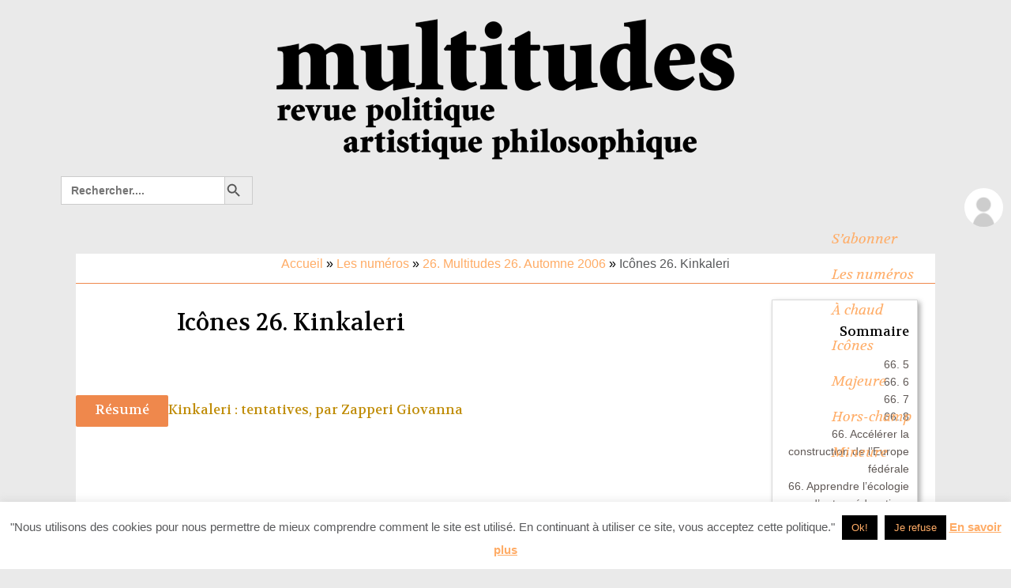

--- FILE ---
content_type: text/html; charset=UTF-8
request_url: https://www.multitudes.net/category/l-edition-papier-en-ligne/multitudes-26-automne-2006-en/icones-26/
body_size: 66314
content:
<!DOCTYPE html>
<!--[if IE 7]>
<html class="ie ie7" lang="fr-FR">
<![endif]-->
<!--[if IE 8]>
<html class="ie ie8" lang="fr-FR">
<![endif]-->
<!--[if !(IE 7) | !(IE 8)  ]><!-->
<html lang="fr-FR">
<!--<![endif]-->
<head>
	<meta charset="UTF-8">
	<meta name="viewport" content="width=device-width, initial-scale=1.0">
	<title>Icônes 26. Kinkaleri - multitudes</title>
	<link rel="profile" href="https://gmpg.org/xfn/11">
	<link rel="pingback" href="https://www.multitudes.net/xmlrpc.php">
<link href='https://fonts.googleapis.com/css?family=Volkhov:400,700,400italic' rel='stylesheet' type='text/css'>	<!--[if lt IE 9]>
	<script src="https://www.multitudes.net/wp-content/themes/twentythirteen/js/html5.js"></script>
	<![endif]-->
	<!-- Global site tag (gtag.js) - Google Analytics -->
<script async src="https://www.googletagmanager.com/gtag/js?id=UA-132790189-1"></script>
<script>
  window.dataLayer = window.dataLayer || [];
  function gtag(){dataLayer.push(arguments);}
  gtag('js', new Date());

  gtag('config', 'UA-132790189-1');
</script>
<script
                                src="https://code.responsivevoice.org/responsivevoice.js?key=e9O98l2L"></script>
 <link rel="stylesheet" href="https://maxcdn.bootstrapcdn.com/bootstrap/3.4.1/css/bootstrap.min.css">
  <script src="https://ajax.googleapis.com/ajax/libs/jquery/3.5.1/jquery.min.js"></script>
  <script src="https://maxcdn.bootstrapcdn.com/bootstrap/3.4.1/js/bootstrap.min.js"></script>
	<meta name='robots' content='index, follow, max-image-preview:large, max-snippet:-1, max-video-preview:-1' />

	<!-- This site is optimized with the Yoast SEO plugin v24.1 - https://yoast.com/wordpress/plugins/seo/ -->
	<link rel="canonical" href="https://www.multitudes.net/category/l-edition-papier-en-ligne/multitudes-26-automne-2006-en/icones-26/" />
	<meta property="og:locale" content="fr_FR" />
	<meta property="og:type" content="article" />
	<meta property="og:title" content="Icônes 26. Kinkaleri - multitudes" />
	<meta property="og:url" content="https://www.multitudes.net/category/l-edition-papier-en-ligne/multitudes-26-automne-2006-en/icones-26/" />
	<meta property="og:site_name" content="multitudes" />
	<meta property="og:image" content="https://www.multitudes.net/wp-content/uploads/2021/12/Pages-de-multitudes85-2.jpg" />
	<meta property="og:image:width" content="866" />
	<meta property="og:image:height" content="567" />
	<meta property="og:image:type" content="image/jpeg" />
	<meta name="twitter:card" content="summary_large_image" />
	<script type="application/ld+json" class="yoast-schema-graph">{"@context":"https://schema.org","@graph":[{"@type":"CollectionPage","@id":"https://www.multitudes.net/category/l-edition-papier-en-ligne/multitudes-26-automne-2006-en/icones-26/","url":"https://www.multitudes.net/category/l-edition-papier-en-ligne/multitudes-26-automne-2006-en/icones-26/","name":"Icônes 26. Kinkaleri - multitudes","isPartOf":{"@id":"https://www.multitudes.net/#website"},"breadcrumb":{"@id":"https://www.multitudes.net/category/l-edition-papier-en-ligne/multitudes-26-automne-2006-en/icones-26/#breadcrumb"},"inLanguage":"fr-FR"},{"@type":"BreadcrumbList","@id":"https://www.multitudes.net/category/l-edition-papier-en-ligne/multitudes-26-automne-2006-en/icones-26/#breadcrumb","itemListElement":[{"@type":"ListItem","position":1,"name":"Accueil","item":"https://www.multitudes.net/"},{"@type":"ListItem","position":2,"name":"Les numéros","item":"https://www.multitudes.net/category/l-edition-papier-en-ligne/"},{"@type":"ListItem","position":3,"name":"26. Multitudes 26. Automne 2006","item":"https://www.multitudes.net/category/l-edition-papier-en-ligne/multitudes-26-automne-2006-en/"},{"@type":"ListItem","position":4,"name":"Icônes 26. Kinkaleri"}]},{"@type":"WebSite","@id":"https://www.multitudes.net/#website","url":"https://www.multitudes.net/","name":"multitudes","description":"revue politique, artistique, philosophique","publisher":{"@id":"https://www.multitudes.net/#organization"},"potentialAction":[{"@type":"SearchAction","target":{"@type":"EntryPoint","urlTemplate":"https://www.multitudes.net/?s={search_term_string}"},"query-input":{"@type":"PropertyValueSpecification","valueRequired":true,"valueName":"search_term_string"}}],"inLanguage":"fr-FR"},{"@type":"Organization","@id":"https://www.multitudes.net/#organization","name":"multitudes","url":"https://www.multitudes.net/","logo":{"@type":"ImageObject","inLanguage":"fr-FR","@id":"https://www.multitudes.net/#/schema/logo/image/","url":"https://www.multitudes.net/wp-content/uploads/2020/10/logonoirmobil.png","contentUrl":"https://www.multitudes.net/wp-content/uploads/2020/10/logonoirmobil.png","width":383,"height":96,"caption":"multitudes"},"image":{"@id":"https://www.multitudes.net/#/schema/logo/image/"},"sameAs":["https://www.facebook.com/RevueMultitudes/"]}]}</script>
	<!-- / Yoast SEO plugin. -->


<link rel='dns-prefetch' href='//code.responsivevoice.org' />
<link rel='dns-prefetch' href='//fonts.googleapis.com' />
<link rel="alternate" type="application/rss+xml" title="multitudes &raquo; Flux" href="https://www.multitudes.net/feed/" />
<link rel="alternate" type="application/rss+xml" title="multitudes &raquo; Flux des commentaires" href="https://www.multitudes.net/comments/feed/" />
<script id="wpp-js" src="https://www.multitudes.net/wp-content/plugins/wordpress-popular-posts/assets/js/wpp.min.js?ver=7.2.0" data-sampling="1" data-sampling-rate="1" data-api-url="https://www.multitudes.net/wp-json/wordpress-popular-posts" data-post-id="0" data-token="7d2cdf25f4" data-lang="0" data-debug="0"></script>
<link rel="alternate" type="application/rss+xml" title="multitudes &raquo; Flux de la catégorie Icônes 26. Kinkaleri" href="https://www.multitudes.net/category/l-edition-papier-en-ligne/multitudes-26-automne-2006-en/icones-26/feed/" />
<style id='wp-img-auto-sizes-contain-inline-css'>
img:is([sizes=auto i],[sizes^="auto," i]){contain-intrinsic-size:3000px 1500px}
/*# sourceURL=wp-img-auto-sizes-contain-inline-css */
</style>
<style id='wp-emoji-styles-inline-css'>

	img.wp-smiley, img.emoji {
		display: inline !important;
		border: none !important;
		box-shadow: none !important;
		height: 1em !important;
		width: 1em !important;
		margin: 0 0.07em !important;
		vertical-align: -0.1em !important;
		background: none !important;
		padding: 0 !important;
	}
/*# sourceURL=wp-emoji-styles-inline-css */
</style>
<style id='wp-block-library-inline-css'>
:root{--wp-block-synced-color:#7a00df;--wp-block-synced-color--rgb:122,0,223;--wp-bound-block-color:var(--wp-block-synced-color);--wp-editor-canvas-background:#ddd;--wp-admin-theme-color:#007cba;--wp-admin-theme-color--rgb:0,124,186;--wp-admin-theme-color-darker-10:#006ba1;--wp-admin-theme-color-darker-10--rgb:0,107,160.5;--wp-admin-theme-color-darker-20:#005a87;--wp-admin-theme-color-darker-20--rgb:0,90,135;--wp-admin-border-width-focus:2px}@media (min-resolution:192dpi){:root{--wp-admin-border-width-focus:1.5px}}.wp-element-button{cursor:pointer}:root .has-very-light-gray-background-color{background-color:#eee}:root .has-very-dark-gray-background-color{background-color:#313131}:root .has-very-light-gray-color{color:#eee}:root .has-very-dark-gray-color{color:#313131}:root .has-vivid-green-cyan-to-vivid-cyan-blue-gradient-background{background:linear-gradient(135deg,#00d084,#0693e3)}:root .has-purple-crush-gradient-background{background:linear-gradient(135deg,#34e2e4,#4721fb 50%,#ab1dfe)}:root .has-hazy-dawn-gradient-background{background:linear-gradient(135deg,#faaca8,#dad0ec)}:root .has-subdued-olive-gradient-background{background:linear-gradient(135deg,#fafae1,#67a671)}:root .has-atomic-cream-gradient-background{background:linear-gradient(135deg,#fdd79a,#004a59)}:root .has-nightshade-gradient-background{background:linear-gradient(135deg,#330968,#31cdcf)}:root .has-midnight-gradient-background{background:linear-gradient(135deg,#020381,#2874fc)}:root{--wp--preset--font-size--normal:16px;--wp--preset--font-size--huge:42px}.has-regular-font-size{font-size:1em}.has-larger-font-size{font-size:2.625em}.has-normal-font-size{font-size:var(--wp--preset--font-size--normal)}.has-huge-font-size{font-size:var(--wp--preset--font-size--huge)}.has-text-align-center{text-align:center}.has-text-align-left{text-align:left}.has-text-align-right{text-align:right}.has-fit-text{white-space:nowrap!important}#end-resizable-editor-section{display:none}.aligncenter{clear:both}.items-justified-left{justify-content:flex-start}.items-justified-center{justify-content:center}.items-justified-right{justify-content:flex-end}.items-justified-space-between{justify-content:space-between}.screen-reader-text{border:0;clip-path:inset(50%);height:1px;margin:-1px;overflow:hidden;padding:0;position:absolute;width:1px;word-wrap:normal!important}.screen-reader-text:focus{background-color:#ddd;clip-path:none;color:#444;display:block;font-size:1em;height:auto;left:5px;line-height:normal;padding:15px 23px 14px;text-decoration:none;top:5px;width:auto;z-index:100000}html :where(.has-border-color){border-style:solid}html :where([style*=border-top-color]){border-top-style:solid}html :where([style*=border-right-color]){border-right-style:solid}html :where([style*=border-bottom-color]){border-bottom-style:solid}html :where([style*=border-left-color]){border-left-style:solid}html :where([style*=border-width]){border-style:solid}html :where([style*=border-top-width]){border-top-style:solid}html :where([style*=border-right-width]){border-right-style:solid}html :where([style*=border-bottom-width]){border-bottom-style:solid}html :where([style*=border-left-width]){border-left-style:solid}html :where(img[class*=wp-image-]){height:auto;max-width:100%}:where(figure){margin:0 0 1em}html :where(.is-position-sticky){--wp-admin--admin-bar--position-offset:var(--wp-admin--admin-bar--height,0px)}@media screen and (max-width:600px){html :where(.is-position-sticky){--wp-admin--admin-bar--position-offset:0px}}

/*# sourceURL=wp-block-library-inline-css */
</style><style id='global-styles-inline-css'>
:root{--wp--preset--aspect-ratio--square: 1;--wp--preset--aspect-ratio--4-3: 4/3;--wp--preset--aspect-ratio--3-4: 3/4;--wp--preset--aspect-ratio--3-2: 3/2;--wp--preset--aspect-ratio--2-3: 2/3;--wp--preset--aspect-ratio--16-9: 16/9;--wp--preset--aspect-ratio--9-16: 9/16;--wp--preset--color--black: #000000;--wp--preset--color--cyan-bluish-gray: #abb8c3;--wp--preset--color--white: #fff;--wp--preset--color--pale-pink: #f78da7;--wp--preset--color--vivid-red: #cf2e2e;--wp--preset--color--luminous-vivid-orange: #ff6900;--wp--preset--color--luminous-vivid-amber: #fcb900;--wp--preset--color--light-green-cyan: #7bdcb5;--wp--preset--color--vivid-green-cyan: #00d084;--wp--preset--color--pale-cyan-blue: #8ed1fc;--wp--preset--color--vivid-cyan-blue: #0693e3;--wp--preset--color--vivid-purple: #9b51e0;--wp--preset--color--dark-gray: #141412;--wp--preset--color--red: #bc360a;--wp--preset--color--medium-orange: #db572f;--wp--preset--color--light-orange: #ea9629;--wp--preset--color--yellow: #fbca3c;--wp--preset--color--dark-brown: #220e10;--wp--preset--color--medium-brown: #722d19;--wp--preset--color--light-brown: #eadaa6;--wp--preset--color--beige: #e8e5ce;--wp--preset--color--off-white: #f7f5e7;--wp--preset--gradient--vivid-cyan-blue-to-vivid-purple: linear-gradient(135deg,rgb(6,147,227) 0%,rgb(155,81,224) 100%);--wp--preset--gradient--light-green-cyan-to-vivid-green-cyan: linear-gradient(135deg,rgb(122,220,180) 0%,rgb(0,208,130) 100%);--wp--preset--gradient--luminous-vivid-amber-to-luminous-vivid-orange: linear-gradient(135deg,rgb(252,185,0) 0%,rgb(255,105,0) 100%);--wp--preset--gradient--luminous-vivid-orange-to-vivid-red: linear-gradient(135deg,rgb(255,105,0) 0%,rgb(207,46,46) 100%);--wp--preset--gradient--very-light-gray-to-cyan-bluish-gray: linear-gradient(135deg,rgb(238,238,238) 0%,rgb(169,184,195) 100%);--wp--preset--gradient--cool-to-warm-spectrum: linear-gradient(135deg,rgb(74,234,220) 0%,rgb(151,120,209) 20%,rgb(207,42,186) 40%,rgb(238,44,130) 60%,rgb(251,105,98) 80%,rgb(254,248,76) 100%);--wp--preset--gradient--blush-light-purple: linear-gradient(135deg,rgb(255,206,236) 0%,rgb(152,150,240) 100%);--wp--preset--gradient--blush-bordeaux: linear-gradient(135deg,rgb(254,205,165) 0%,rgb(254,45,45) 50%,rgb(107,0,62) 100%);--wp--preset--gradient--luminous-dusk: linear-gradient(135deg,rgb(255,203,112) 0%,rgb(199,81,192) 50%,rgb(65,88,208) 100%);--wp--preset--gradient--pale-ocean: linear-gradient(135deg,rgb(255,245,203) 0%,rgb(182,227,212) 50%,rgb(51,167,181) 100%);--wp--preset--gradient--electric-grass: linear-gradient(135deg,rgb(202,248,128) 0%,rgb(113,206,126) 100%);--wp--preset--gradient--midnight: linear-gradient(135deg,rgb(2,3,129) 0%,rgb(40,116,252) 100%);--wp--preset--gradient--autumn-brown: linear-gradient(135deg, rgba(226,45,15,1) 0%, rgba(158,25,13,1) 100%);--wp--preset--gradient--sunset-yellow: linear-gradient(135deg, rgba(233,139,41,1) 0%, rgba(238,179,95,1) 100%);--wp--preset--gradient--light-sky: linear-gradient(135deg,rgba(228,228,228,1.0) 0%,rgba(208,225,252,1.0) 100%);--wp--preset--gradient--dark-sky: linear-gradient(135deg,rgba(0,0,0,1.0) 0%,rgba(56,61,69,1.0) 100%);--wp--preset--font-size--small: 13px;--wp--preset--font-size--medium: 20px;--wp--preset--font-size--large: 36px;--wp--preset--font-size--x-large: 42px;--wp--preset--spacing--20: 0.44rem;--wp--preset--spacing--30: 0.67rem;--wp--preset--spacing--40: 1rem;--wp--preset--spacing--50: 1.5rem;--wp--preset--spacing--60: 2.25rem;--wp--preset--spacing--70: 3.38rem;--wp--preset--spacing--80: 5.06rem;--wp--preset--shadow--natural: 6px 6px 9px rgba(0, 0, 0, 0.2);--wp--preset--shadow--deep: 12px 12px 50px rgba(0, 0, 0, 0.4);--wp--preset--shadow--sharp: 6px 6px 0px rgba(0, 0, 0, 0.2);--wp--preset--shadow--outlined: 6px 6px 0px -3px rgb(255, 255, 255), 6px 6px rgb(0, 0, 0);--wp--preset--shadow--crisp: 6px 6px 0px rgb(0, 0, 0);}:where(.is-layout-flex){gap: 0.5em;}:where(.is-layout-grid){gap: 0.5em;}body .is-layout-flex{display: flex;}.is-layout-flex{flex-wrap: wrap;align-items: center;}.is-layout-flex > :is(*, div){margin: 0;}body .is-layout-grid{display: grid;}.is-layout-grid > :is(*, div){margin: 0;}:where(.wp-block-columns.is-layout-flex){gap: 2em;}:where(.wp-block-columns.is-layout-grid){gap: 2em;}:where(.wp-block-post-template.is-layout-flex){gap: 1.25em;}:where(.wp-block-post-template.is-layout-grid){gap: 1.25em;}.has-black-color{color: var(--wp--preset--color--black) !important;}.has-cyan-bluish-gray-color{color: var(--wp--preset--color--cyan-bluish-gray) !important;}.has-white-color{color: var(--wp--preset--color--white) !important;}.has-pale-pink-color{color: var(--wp--preset--color--pale-pink) !important;}.has-vivid-red-color{color: var(--wp--preset--color--vivid-red) !important;}.has-luminous-vivid-orange-color{color: var(--wp--preset--color--luminous-vivid-orange) !important;}.has-luminous-vivid-amber-color{color: var(--wp--preset--color--luminous-vivid-amber) !important;}.has-light-green-cyan-color{color: var(--wp--preset--color--light-green-cyan) !important;}.has-vivid-green-cyan-color{color: var(--wp--preset--color--vivid-green-cyan) !important;}.has-pale-cyan-blue-color{color: var(--wp--preset--color--pale-cyan-blue) !important;}.has-vivid-cyan-blue-color{color: var(--wp--preset--color--vivid-cyan-blue) !important;}.has-vivid-purple-color{color: var(--wp--preset--color--vivid-purple) !important;}.has-black-background-color{background-color: var(--wp--preset--color--black) !important;}.has-cyan-bluish-gray-background-color{background-color: var(--wp--preset--color--cyan-bluish-gray) !important;}.has-white-background-color{background-color: var(--wp--preset--color--white) !important;}.has-pale-pink-background-color{background-color: var(--wp--preset--color--pale-pink) !important;}.has-vivid-red-background-color{background-color: var(--wp--preset--color--vivid-red) !important;}.has-luminous-vivid-orange-background-color{background-color: var(--wp--preset--color--luminous-vivid-orange) !important;}.has-luminous-vivid-amber-background-color{background-color: var(--wp--preset--color--luminous-vivid-amber) !important;}.has-light-green-cyan-background-color{background-color: var(--wp--preset--color--light-green-cyan) !important;}.has-vivid-green-cyan-background-color{background-color: var(--wp--preset--color--vivid-green-cyan) !important;}.has-pale-cyan-blue-background-color{background-color: var(--wp--preset--color--pale-cyan-blue) !important;}.has-vivid-cyan-blue-background-color{background-color: var(--wp--preset--color--vivid-cyan-blue) !important;}.has-vivid-purple-background-color{background-color: var(--wp--preset--color--vivid-purple) !important;}.has-black-border-color{border-color: var(--wp--preset--color--black) !important;}.has-cyan-bluish-gray-border-color{border-color: var(--wp--preset--color--cyan-bluish-gray) !important;}.has-white-border-color{border-color: var(--wp--preset--color--white) !important;}.has-pale-pink-border-color{border-color: var(--wp--preset--color--pale-pink) !important;}.has-vivid-red-border-color{border-color: var(--wp--preset--color--vivid-red) !important;}.has-luminous-vivid-orange-border-color{border-color: var(--wp--preset--color--luminous-vivid-orange) !important;}.has-luminous-vivid-amber-border-color{border-color: var(--wp--preset--color--luminous-vivid-amber) !important;}.has-light-green-cyan-border-color{border-color: var(--wp--preset--color--light-green-cyan) !important;}.has-vivid-green-cyan-border-color{border-color: var(--wp--preset--color--vivid-green-cyan) !important;}.has-pale-cyan-blue-border-color{border-color: var(--wp--preset--color--pale-cyan-blue) !important;}.has-vivid-cyan-blue-border-color{border-color: var(--wp--preset--color--vivid-cyan-blue) !important;}.has-vivid-purple-border-color{border-color: var(--wp--preset--color--vivid-purple) !important;}.has-vivid-cyan-blue-to-vivid-purple-gradient-background{background: var(--wp--preset--gradient--vivid-cyan-blue-to-vivid-purple) !important;}.has-light-green-cyan-to-vivid-green-cyan-gradient-background{background: var(--wp--preset--gradient--light-green-cyan-to-vivid-green-cyan) !important;}.has-luminous-vivid-amber-to-luminous-vivid-orange-gradient-background{background: var(--wp--preset--gradient--luminous-vivid-amber-to-luminous-vivid-orange) !important;}.has-luminous-vivid-orange-to-vivid-red-gradient-background{background: var(--wp--preset--gradient--luminous-vivid-orange-to-vivid-red) !important;}.has-very-light-gray-to-cyan-bluish-gray-gradient-background{background: var(--wp--preset--gradient--very-light-gray-to-cyan-bluish-gray) !important;}.has-cool-to-warm-spectrum-gradient-background{background: var(--wp--preset--gradient--cool-to-warm-spectrum) !important;}.has-blush-light-purple-gradient-background{background: var(--wp--preset--gradient--blush-light-purple) !important;}.has-blush-bordeaux-gradient-background{background: var(--wp--preset--gradient--blush-bordeaux) !important;}.has-luminous-dusk-gradient-background{background: var(--wp--preset--gradient--luminous-dusk) !important;}.has-pale-ocean-gradient-background{background: var(--wp--preset--gradient--pale-ocean) !important;}.has-electric-grass-gradient-background{background: var(--wp--preset--gradient--electric-grass) !important;}.has-midnight-gradient-background{background: var(--wp--preset--gradient--midnight) !important;}.has-small-font-size{font-size: var(--wp--preset--font-size--small) !important;}.has-medium-font-size{font-size: var(--wp--preset--font-size--medium) !important;}.has-large-font-size{font-size: var(--wp--preset--font-size--large) !important;}.has-x-large-font-size{font-size: var(--wp--preset--font-size--x-large) !important;}
/*# sourceURL=global-styles-inline-css */
</style>

<style id='classic-theme-styles-inline-css'>
/*! This file is auto-generated */
.wp-block-button__link{color:#fff;background-color:#32373c;border-radius:9999px;box-shadow:none;text-decoration:none;padding:calc(.667em + 2px) calc(1.333em + 2px);font-size:1.125em}.wp-block-file__button{background:#32373c;color:#fff;text-decoration:none}
/*# sourceURL=/wp-includes/css/classic-themes.min.css */
</style>
<link rel='stylesheet' id='contact-form-7-css' href='https://www.multitudes.net/wp-content/plugins/contact-form-7/includes/css/styles.css?ver=5.7.7.1768899351' media='all' />
<link rel='stylesheet' id='cookie-law-info-css' href='https://www.multitudes.net/wp-content/plugins/cookie-law-info/legacy/public/css/cookie-law-info-public.css?ver=3.2.6.1768899351' media='all' />
<link rel='stylesheet' id='cookie-law-info-gdpr-css' href='https://www.multitudes.net/wp-content/plugins/cookie-law-info/legacy/public/css/cookie-law-info-gdpr.css?ver=3.2.6.1768899351' media='all' />
<link rel='stylesheet' id='rv-style-css' href='https://www.multitudes.net/wp-content/plugins/responsivevoice-text-to-speech/includes/css/responsivevoice.css?ver=a9a8df0513dbb912950930316e5f6287.1768899351' media='all' />
<link rel='stylesheet' id='ivory-search-styles-css' href='https://www.multitudes.net/wp-content/plugins/add-search-to-menu/public/css/ivory-search.min.css?ver=5.5.12.1768899351' media='all' />
<link rel='stylesheet' id='wordpress-popular-posts-css-css' href='https://www.multitudes.net/wp-content/plugins/wordpress-popular-posts/assets/css/wpp.css?ver=7.2.0.1768899351' media='all' />
<link rel='stylesheet' id='twentythirteen-fonts-css' href='https://www.multitudes.net/wp-content/themes/twentythirteen/fonts/source-sans-pro-plus-bitter.css?ver=20230328.1768899351' media='all' />
<link rel='stylesheet' id='genericons-css' href='https://www.multitudes.net/wp-content/themes/twentythirteen/genericons/genericons.css?ver=3.0.3.1768899351' media='all' />
<link rel='stylesheet' id='twentythirteen-style-css' href='https://www.multitudes.net/wp-content/themes/twentythirteen-child/style.css?ver=20231107.1768899351' media='all' />
<link rel='stylesheet' id='twentythirteen-block-style-css' href='https://www.multitudes.net/wp-content/themes/twentythirteen/css/blocks.css?ver=20231016.1768899351' media='all' />
<link rel='stylesheet' id='dflip-style-css' href='https://www.multitudes.net/wp-content/plugins/3d-flipbook-dflip-lite/assets/css/dflip.min.css?ver=2.4.20.1768899351' media='all' />
<link rel='stylesheet' id='taxopress-frontend-css-css' href='https://www.multitudes.net/wp-content/plugins/simple-tags/assets/frontend/css/frontend.css?ver=3.28.1.1768899351' media='all' />
<link rel='stylesheet' id='simple-favorites-css' href='https://www.multitudes.net/wp-content/plugins/favorites/assets/css/favorites.css?ver=2.3.6.1768899351' media='all' />
<link rel='stylesheet' id='mm-compiled-options-mobmenu-css' href='https://www.multitudes.net/wp-content/uploads/dynamic-mobmenu.css?ver=2.8.8-824.1768899351' media='all' />
<link rel='stylesheet' id='mm-google-webfont-volkhov-css' href='//fonts.googleapis.com/css?family=Volkhov%3Ainherit%2C600%2C400&#038;subset=latin%2Clatin-ext&#038;ver=6.9.1768899351' media='all' />
<link rel='stylesheet' id='mm-google-webfont-dosis-css' href='//fonts.googleapis.com/css?family=Dosis%3Ainherit%2C400&#038;subset=latin%2Clatin-ext&#038;ver=6.9.1768899351' media='all' />
<link rel='stylesheet' id='cssmobmenu-icons-css' href='https://www.multitudes.net/wp-content/plugins/mobile-menu/includes/css/mobmenu-icons.css?ver=a9a8df0513dbb912950930316e5f6287.1768899351' media='all' />
<link rel='stylesheet' id='cssmobmenu-css' href='https://www.multitudes.net/wp-content/plugins/mobile-menu/includes/css/mobmenu.css?ver=2.8.8.1768899351' media='all' />
<link rel='stylesheet' id='um_modal-css' href='https://www.multitudes.net/wp-content/plugins/ultimate-member/assets/css/um-modal.min.css?ver=2.8.6.1768899351' media='all' />
<link rel='stylesheet' id='um_ui-css' href='https://www.multitudes.net/wp-content/plugins/ultimate-member/assets/libs/jquery-ui/jquery-ui.min.css?ver=1.13.2.1768899351' media='all' />
<link rel='stylesheet' id='um_tipsy-css' href='https://www.multitudes.net/wp-content/plugins/ultimate-member/assets/libs/tipsy/tipsy.min.css?ver=1.0.0a.1768899351' media='all' />
<link rel='stylesheet' id='um_raty-css' href='https://www.multitudes.net/wp-content/plugins/ultimate-member/assets/libs/raty/um-raty.min.css?ver=2.6.0.1768899351' media='all' />
<link rel='stylesheet' id='select2-css' href='https://www.multitudes.net/wp-content/plugins/ultimate-member/assets/libs/select2/select2.min.css?ver=4.0.13.1768899351' media='all' />
<link rel='stylesheet' id='um_fileupload-css' href='https://www.multitudes.net/wp-content/plugins/ultimate-member/assets/css/um-fileupload.min.css?ver=2.8.6.1768899351' media='all' />
<link rel='stylesheet' id='um_confirm-css' href='https://www.multitudes.net/wp-content/plugins/ultimate-member/assets/libs/um-confirm/um-confirm.min.css?ver=1.0.1768899351' media='all' />
<link rel='stylesheet' id='um_datetime-css' href='https://www.multitudes.net/wp-content/plugins/ultimate-member/assets/libs/pickadate/default.min.css?ver=3.6.2.1768899351' media='all' />
<link rel='stylesheet' id='um_datetime_date-css' href='https://www.multitudes.net/wp-content/plugins/ultimate-member/assets/libs/pickadate/default.date.min.css?ver=3.6.2.1768899351' media='all' />
<link rel='stylesheet' id='um_datetime_time-css' href='https://www.multitudes.net/wp-content/plugins/ultimate-member/assets/libs/pickadate/default.time.min.css?ver=3.6.2.1768899351' media='all' />
<link rel='stylesheet' id='um_fonticons_ii-css' href='https://www.multitudes.net/wp-content/plugins/ultimate-member/assets/libs/legacy/fonticons/fonticons-ii.min.css?ver=2.8.6.1768899351' media='all' />
<link rel='stylesheet' id='um_fonticons_fa-css' href='https://www.multitudes.net/wp-content/plugins/ultimate-member/assets/libs/legacy/fonticons/fonticons-fa.min.css?ver=2.8.6.1768899351' media='all' />
<link rel='stylesheet' id='um_fontawesome-css' href='https://www.multitudes.net/wp-content/plugins/ultimate-member/assets/css/um-fontawesome.min.css?ver=6.5.2.1768899351' media='all' />
<link rel='stylesheet' id='um_common-css' href='https://www.multitudes.net/wp-content/plugins/ultimate-member/assets/css/common.min.css?ver=2.8.6.1768899351' media='all' />
<link rel='stylesheet' id='um_responsive-css' href='https://www.multitudes.net/wp-content/plugins/ultimate-member/assets/css/um-responsive.min.css?ver=2.8.6.1768899351' media='all' />
<link rel='stylesheet' id='um_styles-css' href='https://www.multitudes.net/wp-content/plugins/ultimate-member/assets/css/um-styles.min.css?ver=2.8.6.1768899351' media='all' />
<link rel='stylesheet' id='um_crop-css' href='https://www.multitudes.net/wp-content/plugins/ultimate-member/assets/libs/cropper/cropper.min.css?ver=1.6.1.1768899351' media='all' />
<link rel='stylesheet' id='um_profile-css' href='https://www.multitudes.net/wp-content/plugins/ultimate-member/assets/css/um-profile.min.css?ver=2.8.6.1768899351' media='all' />
<link rel='stylesheet' id='um_account-css' href='https://www.multitudes.net/wp-content/plugins/ultimate-member/assets/css/um-account.min.css?ver=2.8.6.1768899351' media='all' />
<link rel='stylesheet' id='um_misc-css' href='https://www.multitudes.net/wp-content/plugins/ultimate-member/assets/css/um-misc.min.css?ver=2.8.6.1768899351' media='all' />
<link rel='stylesheet' id='um_default_css-css' href='https://www.multitudes.net/wp-content/plugins/ultimate-member/assets/css/um-old-default.min.css?ver=2.8.6.1768899351' media='all' />
<link rel='stylesheet' id='ari-fancybox-css' href='https://www.multitudes.net/wp-content/plugins/ari-fancy-lightbox/assets/fancybox/jquery.fancybox.min.css?ver=1.4.1.1768899351' media='all' />
<style id='ari-fancybox-inline-css'>
BODY .fancybox-container{z-index:200000}BODY .fancybox-is-open .fancybox-bg{opacity:0.87}BODY .fancybox-bg {background-color:#0f0f11}BODY .fancybox-thumbs {background-color:#ffffff}
/*# sourceURL=ari-fancybox-inline-css */
</style>
<script src="https://www.multitudes.net/wp-includes/js/jquery/jquery.min.js?ver=3.7.1.1768899351" id="jquery-core-js"></script>
<script src="https://www.multitudes.net/wp-includes/js/jquery/jquery-migrate.min.js?ver=3.4.1.1768899351" id="jquery-migrate-js"></script>
<script id="cookie-law-info-js-extra">
var Cli_Data = {"nn_cookie_ids":[],"cookielist":[],"non_necessary_cookies":[],"ccpaEnabled":"","ccpaRegionBased":"","ccpaBarEnabled":"","strictlyEnabled":["necessary","obligatoire"],"ccpaType":"gdpr","js_blocking":"1","custom_integration":"","triggerDomRefresh":"","secure_cookies":""};
var cli_cookiebar_settings = {"animate_speed_hide":"500","animate_speed_show":"500","background":"#FFF","border":"#b1a6a6c2","border_on":"","button_1_button_colour":"#000000","button_1_button_hover":"#000000","button_1_link_colour":"#fff","button_1_as_button":"1","button_1_new_win":"","button_2_button_colour":"#333","button_2_button_hover":"#292929","button_2_link_colour":"#444","button_2_as_button":"","button_2_hidebar":"","button_3_button_colour":"#000000","button_3_button_hover":"#000000","button_3_link_colour":"#fff","button_3_as_button":"1","button_3_new_win":"","button_4_button_colour":"#000","button_4_button_hover":"#000000","button_4_link_colour":"#333333","button_4_as_button":"","button_7_button_colour":"#61a229","button_7_button_hover":"#4e8221","button_7_link_colour":"#fff","button_7_as_button":"1","button_7_new_win":"","font_family":"inherit","header_fix":"","notify_animate_hide":"1","notify_animate_show":"","notify_div_id":"#cookie-law-info-bar","notify_position_horizontal":"right","notify_position_vertical":"bottom","scroll_close":"","scroll_close_reload":"","accept_close_reload":"","reject_close_reload":"1","showagain_tab":"1","showagain_background":"#fff","showagain_border":"#000","showagain_div_id":"#cookie-law-info-again","showagain_x_position":"20px","text":"#333333","show_once_yn":"","show_once":"10000","logging_on":"","as_popup":"","popup_overlay":"1","bar_heading_text":"","cookie_bar_as":"banner","popup_showagain_position":"bottom-right","widget_position":"left"};
var log_object = {"ajax_url":"https://www.multitudes.net/wp-admin/admin-ajax.php"};
//# sourceURL=cookie-law-info-js-extra
</script>
<script src="https://www.multitudes.net/wp-content/plugins/cookie-law-info/legacy/public/js/cookie-law-info-public.js?ver=3.2.6.1768899351" id="cookie-law-info-js"></script>
<script src="https://code.responsivevoice.org/responsivevoice.js?key=7jBAFWbX4UzlSBUjjXrJ&amp;ver=1768899351" id="responsive-voice-js"></script>
<script src="https://www.multitudes.net/wp-content/themes/twentythirteen/js/functions.js?ver=20230526.1768899351" id="twentythirteen-script-js" defer data-wp-strategy="defer"></script>
<script src="https://www.multitudes.net/wp-content/plugins/simple-tags/assets/frontend/js/frontend.js?ver=3.28.1.1768899351" id="taxopress-frontend-js-js"></script>
<script id="favorites-js-extra">
var favorites_data = {"ajaxurl":"https://www.multitudes.net/wp-admin/admin-ajax.php","nonce":"b933784764","favorite":"A lire plus tard \u003Ci class=\"sf-icon-star-empty\"\u003E\u003C/i\u003E","favorited":"Article enregistr\u00e9 \u003Ci class=\"sf-icon-star-full\"\u003E\u003C/i\u003E","includecount":"","indicate_loading":"1","loading_text":"Loading","loading_image":"","loading_image_active":"","loading_image_preload":"","cache_enabled":"1","button_options":{"button_type":"custom","custom_colors":true,"box_shadow":true,"include_count":false,"default":{"background_default":false,"border_default":false,"text_default":false,"icon_default":false,"count_default":false},"active":{"background_active":false,"border_active":false,"text_active":false,"icon_active":false,"count_active":false}},"authentication_modal_content":"\u003Cp\u003EPlease login to add favorites.\u003C/p\u003E\n\u003Cp\u003E\u003Ca href=\"#\" data-favorites-modal-close\u003EDismiss this notice\u003C/a\u003E\u003C/p\u003E\n","authentication_redirect":"1","dev_mode":"","logged_in":"","user_id":"0","authentication_redirect_url":"https://www.multitudes.net/login/"};
//# sourceURL=favorites-js-extra
</script>
<script src="https://www.multitudes.net/wp-content/plugins/favorites/assets/js/favorites.min.js?ver=2.3.6.1768899351" id="favorites-js"></script>
<script src="https://www.multitudes.net/wp-content/plugins/mobile-menu/includes/js/mobmenu.js?ver=2.8.8.1768899351" id="mobmenujs-js"></script>
<script src="https://www.multitudes.net/wp-content/plugins/ultimate-member/assets/js/um-gdpr.min.js?ver=2.8.6.1768899351" id="um-gdpr-js"></script>
<script id="ari-fancybox-js-extra">
var ARI_FANCYBOX = {"lightbox":{"backFocus":false,"trapFocus":false,"thumbs":{"hideOnClose":false},"touch":{"vertical":true,"momentum":true},"buttons":["slideShow","fullScreen","thumbs","close"],"lang":"custom","i18n":{"custom":{"PREV":"Previous","NEXT":"Next","PLAY_START":"Start slideshow (P)","PLAY_STOP":"Stop slideshow (P)","FULL_SCREEN":"Full screen (F)","THUMBS":"Thumbnails (G)","CLOSE":"Close (Esc)","ERROR":"The requested content cannot be loaded. \u003Cbr/\u003E Please try again later."}}},"convert":{"images":{"convert":true,"post_grouping":true},"pdf":{"convert":true}},"sanitize":null,"viewers":{"pdfjs":{"url":"https://www.multitudes.net/wp-content/plugins/ari-fancy-lightbox/assets/pdfjs/web/viewer.html"}}};
//# sourceURL=ari-fancybox-js-extra
</script>
<script src="https://www.multitudes.net/wp-content/plugins/ari-fancy-lightbox/assets/fancybox/jquery.fancybox.min.js?ver=1.4.1.1768899351" id="ari-fancybox-js"></script>
<link rel="https://api.w.org/" href="https://www.multitudes.net/wp-json/" /><link rel="alternate" title="JSON" type="application/json" href="https://www.multitudes.net/wp-json/wp/v2/categories/855" />		<style type="text/css">
			.um_request_name {
				display: none !important;
			}
		</style>
	            <style id="wpp-loading-animation-styles">@-webkit-keyframes bgslide{from{background-position-x:0}to{background-position-x:-200%}}@keyframes bgslide{from{background-position-x:0}to{background-position-x:-200%}}.wpp-widget-block-placeholder,.wpp-shortcode-placeholder{margin:0 auto;width:60px;height:3px;background:#dd3737;background:linear-gradient(90deg,#dd3737 0%,#571313 10%,#dd3737 100%);background-size:200% auto;border-radius:3px;-webkit-animation:bgslide 1s infinite linear;animation:bgslide 1s infinite linear}</style>
            <link rel="icon" href="https://www.multitudes.net/wp-content/uploads/2020/09/cropped-multitudes76-Couverture-32x32.jpg" sizes="32x32" />
<link rel="icon" href="https://www.multitudes.net/wp-content/uploads/2020/09/cropped-multitudes76-Couverture-192x192.jpg" sizes="192x192" />
<link rel="apple-touch-icon" href="https://www.multitudes.net/wp-content/uploads/2020/09/cropped-multitudes76-Couverture-180x180.jpg" />
<meta name="msapplication-TileImage" content="https://www.multitudes.net/wp-content/uploads/2020/09/cropped-multitudes76-Couverture-270x270.jpg" />
			<style type="text/css">
					</style>
		

</head>

<body data-rsssl=1 class="archive category category-icones-26 category-855 wp-embed-responsive wp-theme-twentythirteen wp-child-theme-twentythirteen-child twentythirteen sidebar mob-menu-slideout-over">
	<div id="page" class="hfeed site">
		<header id="masthead" class="site-header" role="banner">
		<div><a href="https://www.multitudes.net/"><img class="logonouveau" src="https://www.multitudes.net/wp-content/uploads/2023/02/logomultitudes.png";></a></div>
<a href="https://www.multitudes.net/login/"><img class="loginavatar" src="https://www.multitudes.net/wp-content/uploads/2020/10/default_avatar2.jpg"></a><div class="home-link"><form  class="is-search-form is-form-style is-form-style-3 is-form-id-15114 " action="https://www.multitudes.net/" method="get" role="search" ><label for="is-search-input-15114"><span class="is-screen-reader-text">Search for:</span><input  type="search" id="is-search-input-15114" name="s" value="" class="is-search-input" placeholder="Rechercher...." autocomplete=off /></label><button type="submit" class="is-search-submit"><span class="is-screen-reader-text">Search Button</span><span class="is-search-icon"><svg focusable="false" aria-label="Search" xmlns="http://www.w3.org/2000/svg" viewBox="0 0 24 24" width="24px"><path d="M15.5 14h-.79l-.28-.27C15.41 12.59 16 11.11 16 9.5 16 5.91 13.09 3 9.5 3S3 5.91 3 9.5 5.91 16 9.5 16c1.61 0 3.09-.59 4.23-1.57l.27.28v.79l5 4.99L20.49 19l-4.99-5zm-6 0C7.01 14 5 11.99 5 9.5S7.01 5 9.5 5 14 7.01 14 9.5 11.99 14 9.5 14z"></path></svg></span></button><input type="hidden" name="id" value="15114" /></form></div>
<div id="navbar" class="navbar">
<nav id="site-navigation" class="navigation main-navigation" role="navigation">
					<h3 class="menu-toggle">Menu</h3>
					<a class="screen-reader-text skip-link" href="#content" title="Aller au contenu">Aller au contenu</a>
					
					<div class="menu-principal-container"><ul id="menu-principal" class="nav-menu"><li id="menu-item-13011" class="menu-item menu-item-type-custom menu-item-object-custom menu-item-has-children menu-item-13011"><a href="https://www.pollen-difpop.com/article-8307-multitudes.aspx">S&#8217;abonner</a>
<ul class="sub-menu">
	<li id="menu-item-13012" class="menu-item menu-item-type-custom menu-item-object-custom menu-item-13012"><a href="http://www.pollen-difpop.com/article-8307-multitudes.aspx">Commander la revue papier</a></li>
	<li id="menu-item-13091" class="menu-item menu-item-type-custom menu-item-object-custom menu-item-13091"><a href="https://www.scopalto.com/issues?query=multitudes">Commander la revue au format numérique sur Scopalto</a></li>
	<li id="menu-item-13013" class="menu-item menu-item-type-custom menu-item-object-custom menu-item-13013"><a href="https://www.cairn.info/revue-multitudes.htm">Commander la revue au format numérique sur Cairn</a></li>
</ul>
</li>
<li id="menu-item-9072" class="menu-item menu-item-type-post_type menu-item-object-page menu-item-has-children menu-item-9072"><a href="https://www.multitudes.net/les-numeros/">Les numéros</a>
<ul class="sub-menu">
	<li id="menu-item-20877" class="menu-item menu-item-type-taxonomy menu-item-object-category menu-item-20877"><a href="https://www.multitudes.net/category/l-edition-papier-en-ligne/101-multitudes-101-hiver-2026/">101. Multitudes 101. Hiver 2026</a></li>
	<li id="menu-item-20706" class="menu-item menu-item-type-taxonomy menu-item-object-category menu-item-20706 has-image"><a href="https://www.multitudes.net/category/l-edition-papier-en-ligne/100-multitudes-100-automne-2025/"><img width="900" height="1085" src="https://www.multitudes.net/wp-content/uploads/2025/09/multitudes100-couverture-web.jpg" class="attachment-full size-full wp-post-image" alt="100. Multitudes 100. Automne 2025" title="100. Multitudes 100. Automne 2025" decoding="async" fetchpriority="high" /></a></li>
	<li id="menu-item-20476" class="menu-item menu-item-type-taxonomy menu-item-object-category menu-item-20476"><a href="https://www.multitudes.net/category/l-edition-papier-en-ligne/99-multitudes-99-ete-2025/">99. Multitudes 99. Eté 2025</a></li>
	<li id="menu-item-20297" class="menu-item menu-item-type-taxonomy menu-item-object-category menu-item-20297"><a href="https://www.multitudes.net/category/l-edition-papier-en-ligne/98-multitudes-98-printemps-2025/">98. Multitudes 98. Printemps 2025</a></li>
	<li id="menu-item-20124" class="menu-item menu-item-type-taxonomy menu-item-object-category menu-item-20124"><a href="https://www.multitudes.net/category/l-edition-papier-en-ligne/97-multitudes-97-hiver-2024/">97. Multitudes 97. Hiver 2024</a></li>
	<li id="menu-item-19936" class="menu-item menu-item-type-taxonomy menu-item-object-category menu-item-19936"><a href="https://www.multitudes.net/category/l-edition-papier-en-ligne/96-multitudes-96-automne-2024/">96. Multitudes 96. Automne 2024</a></li>
	<li id="menu-item-19677" class="menu-item menu-item-type-taxonomy menu-item-object-category menu-item-19677"><a href="https://www.multitudes.net/category/l-edition-papier-en-ligne/95-multitudes-95-ete-2024/">95. Multitudes 95. Eté 2024</a></li>
	<li id="menu-item-16250" class="menu-item menu-item-type-taxonomy menu-item-object-category menu-item-16250"><a href="https://www.multitudes.net/category/l-edition-papier-en-ligne/94-multitudes-94-printemps-2024/">94. Multitudes 94. Printemps 2024</a></li>
	<li id="menu-item-15903" class="menu-item menu-item-type-taxonomy menu-item-object-category menu-item-15903"><a href="https://www.multitudes.net/category/l-edition-papier-en-ligne/93-multitudes-93-hiver-2023/">93. Multitudes 93. Hiver 2023</a></li>
	<li id="menu-item-15729" class="menu-item menu-item-type-taxonomy menu-item-object-category menu-item-15729"><a href="https://www.multitudes.net/category/l-edition-papier-en-ligne/92-multitudes-92-automne-2023/">92. Multitudes 92. Automne 2023</a></li>
	<li id="menu-item-15510" class="menu-item menu-item-type-taxonomy menu-item-object-category menu-item-15510"><a href="https://www.multitudes.net/category/l-edition-papier-en-ligne/91-multitudes-91-ete-2023/">91. Multitudes 91. Eté 2023</a></li>
	<li id="menu-item-15295" class="menu-item menu-item-type-taxonomy menu-item-object-category menu-item-15295"><a href="https://www.multitudes.net/category/l-edition-papier-en-ligne/90-multitudes-90-printemps-2023/">90. Multitudes 90. Printemps 2023</a></li>
	<li id="menu-item-15099" class="menu-item menu-item-type-taxonomy menu-item-object-category menu-item-15099"><a href="https://www.multitudes.net/category/l-edition-papier-en-ligne/89-multitudes-89-hiver-2022/">89. Multitudes 89. Hiver 2022</a></li>
	<li id="menu-item-14916" class="menu-item menu-item-type-taxonomy menu-item-object-category menu-item-14916"><a href="https://www.multitudes.net/category/l-edition-papier-en-ligne/88-multitudes-88-automne-2022/">88. Multitudes 88. Automne 2022</a></li>
	<li id="menu-item-14909" class="menu-item menu-item-type-taxonomy menu-item-object-category menu-item-14909"><a href="https://www.multitudes.net/category/l-edition-papier-en-ligne/87-multitudes-87-ete-2022/">87. Multitudes 87. Eté 2022</a></li>
	<li id="menu-item-14528" class="menu-item menu-item-type-taxonomy menu-item-object-category menu-item-14528"><a href="https://www.multitudes.net/category/l-edition-papier-en-ligne/86-multitudes-86-printemps-2022/">86. Multitudes 86. Printemps 2022</a></li>
	<li id="menu-item-13862" class="menu-item menu-item-type-taxonomy menu-item-object-category menu-item-13862"><a href="https://www.multitudes.net/category/l-edition-papier-en-ligne/85-multitudes-85-hiver-2021/">85. Multitudes 85. Hiver 2021</a></li>
	<li id="menu-item-13656" class="menu-item menu-item-type-taxonomy menu-item-object-category menu-item-13656"><a href="https://www.multitudes.net/category/l-edition-papier-en-ligne/84-multitudes-84-automne-2021/">84. Multitudes 84. Automne 2021</a></li>
	<li id="menu-item-13499" class="menu-item menu-item-type-taxonomy menu-item-object-category menu-item-13499"><a href="https://www.multitudes.net/category/l-edition-papier-en-ligne/83-multitudes-83-ete-2021/">83. Multitudes 83. Eté 2021</a></li>
	<li id="menu-item-13373" class="menu-item menu-item-type-taxonomy menu-item-object-category menu-item-13373"><a href="https://www.multitudes.net/category/l-edition-papier-en-ligne/82-multitudes-82-printemps-2021/">82. Multitudes 82. Printemps 2021</a></li>
	<li id="menu-item-13207" class="menu-item menu-item-type-taxonomy menu-item-object-category menu-item-13207"><a href="https://www.multitudes.net/category/l-edition-papier-en-ligne/81-multitudes-81-hiver-2020/">81. Multitudes 81. Hiver 2020</a></li>
	<li id="menu-item-12518" class="menu-item menu-item-type-taxonomy menu-item-object-category menu-item-12518"><a href="https://www.multitudes.net/category/l-edition-papier-en-ligne/80-multitudes-80-automne-2020/">80. Multitudes 80. Automne 2020</a></li>
	<li id="menu-item-12095" class="menu-item menu-item-type-taxonomy menu-item-object-category menu-item-12095"><a href="https://www.multitudes.net/category/l-edition-papier-en-ligne/79-multitudes-79-ete-2020/">79. Multitudes 79. Eté 2020</a></li>
	<li id="menu-item-11967" class="menu-item menu-item-type-taxonomy menu-item-object-category menu-item-11967"><a href="https://www.multitudes.net/category/l-edition-papier-en-ligne/78-multitudes-78-printemps-2020/">78. Multitudes 78. Printemps 2020</a></li>
	<li id="menu-item-11380" class="menu-item menu-item-type-taxonomy menu-item-object-category menu-item-11380"><a href="https://www.multitudes.net/category/l-edition-papier-en-ligne/77-multitudes-77-hiver-2019/">77. Multitudes 77. Hiver 2019</a></li>
	<li id="menu-item-11271" class="menu-item menu-item-type-taxonomy menu-item-object-category menu-item-11271"><a href="https://www.multitudes.net/category/l-edition-papier-en-ligne/76-multitudes-76-automne-2019/">76. Multitudes 76. Automne 2019</a></li>
	<li id="menu-item-11123" class="menu-item menu-item-type-taxonomy menu-item-object-category menu-item-11123"><a href="https://www.multitudes.net/category/l-edition-papier-en-ligne/75-multitudes-75-ete-2019/">75. Multitudes 75. Été 2019</a></li>
	<li id="menu-item-10984" class="menu-item menu-item-type-taxonomy menu-item-object-category menu-item-10984"><a href="https://www.multitudes.net/category/l-edition-papier-en-ligne/74-multitudes-74-printemps-2019/">74. Multitudes 74. Printemps 2019</a></li>
	<li id="menu-item-10813" class="menu-item menu-item-type-taxonomy menu-item-object-category menu-item-10813"><a href="https://www.multitudes.net/category/l-edition-papier-en-ligne/73-multitudes-73-hiver-2018/">73. Multitudes 73. Hiver 2018</a></li>
	<li id="menu-item-10718" class="menu-item menu-item-type-taxonomy menu-item-object-category menu-item-10718"><a href="https://www.multitudes.net/category/l-edition-papier-en-ligne/72-multitudes-72-automne-2018/">72. Multitudes 72. Automne 2018</a></li>
	<li id="menu-item-10493" class="menu-item menu-item-type-taxonomy menu-item-object-category menu-item-10493"><a href="https://www.multitudes.net/category/l-edition-papier-en-ligne/71-multitudes-71-special-mai-2018/">71. Multitudes 71. Spécial mai 2018</a></li>
	<li id="menu-item-10384" class="menu-item menu-item-type-taxonomy menu-item-object-category menu-item-10384"><a href="https://www.multitudes.net/category/l-edition-papier-en-ligne/70-multitudes-70-printemps-2018/">70. Multitudes 70. Printemps 2018</a></li>
	<li id="menu-item-10270" class="menu-item menu-item-type-taxonomy menu-item-object-category menu-item-10270"><a href="https://www.multitudes.net/category/l-edition-papier-en-ligne/69-multitudes-69-hiver-2017/">69. Multitudes 69. Hiver 2017</a></li>
	<li id="menu-item-10185" class="menu-item menu-item-type-taxonomy menu-item-object-category menu-item-10185"><a href="https://www.multitudes.net/category/l-edition-papier-en-ligne/68-multitudes-68-automne-2017/">68. Multitudes 68. Automne 2017</a></li>
	<li id="menu-item-9037" class="menu-item menu-item-type-taxonomy menu-item-object-category menu-item-9037"><a href="https://www.multitudes.net/category/l-edition-papier-en-ligne/67-multitudes-67-ete-2017/">67. Multitudes 67. Été 2017</a></li>
	<li id="menu-item-8898" class="menu-item menu-item-type-taxonomy menu-item-object-category menu-item-8898"><a href="https://www.multitudes.net/category/l-edition-papier-en-ligne/66-multitudes-66-elections-2017/">66. Multitudes 66. Elections 2017</a></li>
	<li id="menu-item-8810" class="menu-item menu-item-type-taxonomy menu-item-object-category menu-item-8810"><a href="https://www.multitudes.net/category/l-edition-papier-en-ligne/65-multitudes-65-hiver-2016/">65. Multitudes 65. Hiver 2016</a></li>
	<li id="menu-item-8668" class="menu-item menu-item-type-taxonomy menu-item-object-category menu-item-8668"><a href="https://www.multitudes.net/category/l-edition-papier-en-ligne/64-multitudes-64-automne-2016/">64. Multitudes 64. Automne 2016</a></li>
	<li id="menu-item-8549" class="menu-item menu-item-type-taxonomy menu-item-object-category menu-item-8549"><a href="https://www.multitudes.net/category/l-edition-papier-en-ligne/63-multitudes-63-ete-2016/">63. Multitudes 63. Été 2016</a></li>
	<li id="menu-item-8289" class="menu-item menu-item-type-taxonomy menu-item-object-category menu-item-8289"><a href="https://www.multitudes.net/category/l-edition-papier-en-ligne/62-multitudes-62-printemps-2016/">62. Multitudes 62. Printemps 2016</a></li>
	<li id="menu-item-7939" class="menu-item menu-item-type-taxonomy menu-item-object-category menu-item-7939"><a href="https://www.multitudes.net/category/l-edition-papier-en-ligne/61-multitudes-61-hiver-2015/">61. Multitudes 61. Hiver 2015</a></li>
	<li id="menu-item-7638" class="menu-item menu-item-type-taxonomy menu-item-object-category menu-item-7638"><a href="https://www.multitudes.net/category/l-edition-papier-en-ligne/60-multitudes-60-automne-2015/">60. Multitudes 60. Automne 2015</a></li>
</ul>
</li>
<li id="menu-item-3883" class="menu-item menu-item-type-post_type menu-item-object-page menu-item-has-children menu-item-3883"><a href="https://www.multitudes.net/a-chaud/">À chaud</a>
<ul class="sub-menu">
	<li id="menu-item-20878" class="menu-item menu-item-type-taxonomy menu-item-object-category menu-item-20878"><a href="https://www.multitudes.net/category/l-edition-papier-en-ligne/101-multitudes-101-hiver-2026/a-chaud-101/">A chaud 101.</a></li>
	<li id="menu-item-20477" class="menu-item menu-item-type-taxonomy menu-item-object-category menu-item-20477"><a href="https://www.multitudes.net/category/l-edition-papier-en-ligne/99-multitudes-99-ete-2025/a-chaud-99/">A chaud 99.</a></li>
	<li id="menu-item-20298" class="menu-item menu-item-type-taxonomy menu-item-object-category menu-item-20298"><a href="https://www.multitudes.net/category/l-edition-papier-en-ligne/98-multitudes-98-printemps-2025/a-chaud-98/">A chaud 98.</a></li>
	<li id="menu-item-20125" class="menu-item menu-item-type-taxonomy menu-item-object-category menu-item-20125"><a href="https://www.multitudes.net/category/l-edition-papier-en-ligne/97-multitudes-97-hiver-2024/a-chaud-97/">A chaud 97.</a></li>
	<li id="menu-item-19937" class="menu-item menu-item-type-taxonomy menu-item-object-category menu-item-19937"><a href="https://www.multitudes.net/category/l-edition-papier-en-ligne/96-multitudes-96-automne-2024/a-chaud-96/">A chaud 96.</a></li>
	<li id="menu-item-19678" class="menu-item menu-item-type-taxonomy menu-item-object-category menu-item-19678"><a href="https://www.multitudes.net/category/l-edition-papier-en-ligne/95-multitudes-95-ete-2024/a-chaud-95/">A chaud 95.</a></li>
	<li id="menu-item-16251" class="menu-item menu-item-type-taxonomy menu-item-object-category menu-item-16251"><a href="https://www.multitudes.net/category/l-edition-papier-en-ligne/94-multitudes-94-printemps-2024/a-chaud-94/">A chaud 94.</a></li>
	<li id="menu-item-15904" class="menu-item menu-item-type-taxonomy menu-item-object-category menu-item-15904"><a href="https://www.multitudes.net/category/l-edition-papier-en-ligne/93-multitudes-93-hiver-2023/a-chaud-93/">A chaud 93.</a></li>
	<li id="menu-item-15730" class="menu-item menu-item-type-taxonomy menu-item-object-category menu-item-15730"><a href="https://www.multitudes.net/category/l-edition-papier-en-ligne/92-multitudes-92-automne-2023/a-chaud-92/">A chaud 92.</a></li>
	<li id="menu-item-15511" class="menu-item menu-item-type-taxonomy menu-item-object-category menu-item-15511"><a href="https://www.multitudes.net/category/l-edition-papier-en-ligne/91-multitudes-91-ete-2023/a-chaud-91/">A chaud 91.</a></li>
	<li id="menu-item-15296" class="menu-item menu-item-type-taxonomy menu-item-object-category menu-item-15296"><a href="https://www.multitudes.net/category/l-edition-papier-en-ligne/90-multitudes-90-printemps-2023/a-chaud-90/">A chaud 90.</a></li>
	<li id="menu-item-15100" class="menu-item menu-item-type-taxonomy menu-item-object-category menu-item-15100"><a href="https://www.multitudes.net/category/l-edition-papier-en-ligne/89-multitudes-89-hiver-2022/a-chaud-89/">A chaud 89.</a></li>
	<li id="menu-item-14917" class="menu-item menu-item-type-taxonomy menu-item-object-category menu-item-14917"><a href="https://www.multitudes.net/category/l-edition-papier-en-ligne/88-multitudes-88-automne-2022/a-chaud-88/">A chaud 88.</a></li>
	<li id="menu-item-14910" class="menu-item menu-item-type-taxonomy menu-item-object-category menu-item-14910"><a href="https://www.multitudes.net/category/l-edition-papier-en-ligne/87-multitudes-87-ete-2022/a-chaud-87/">A chaud 87.</a></li>
	<li id="menu-item-14529" class="menu-item menu-item-type-taxonomy menu-item-object-category menu-item-14529"><a href="https://www.multitudes.net/category/l-edition-papier-en-ligne/86-multitudes-86-printemps-2022/a-chaud-86/">A chaud 86.</a></li>
	<li id="menu-item-13863" class="menu-item menu-item-type-taxonomy menu-item-object-category menu-item-13863"><a href="https://www.multitudes.net/category/l-edition-papier-en-ligne/85-multitudes-85-hiver-2021/a-chaud-85/">A chaud 85.</a></li>
	<li id="menu-item-13657" class="menu-item menu-item-type-taxonomy menu-item-object-category menu-item-13657"><a href="https://www.multitudes.net/category/l-edition-papier-en-ligne/84-multitudes-84-automne-2021/a-chaud-84/">À chaud 84.</a></li>
	<li id="menu-item-13500" class="menu-item menu-item-type-taxonomy menu-item-object-category menu-item-13500"><a href="https://www.multitudes.net/category/l-edition-papier-en-ligne/83-multitudes-83-ete-2021/a-chaud-83/">À chaud 83</a></li>
	<li id="menu-item-13374" class="menu-item menu-item-type-taxonomy menu-item-object-category menu-item-13374"><a href="https://www.multitudes.net/category/l-edition-papier-en-ligne/82-multitudes-82-printemps-2021/a-chaud-82/">À chaud 82</a></li>
	<li id="menu-item-13208" class="menu-item menu-item-type-taxonomy menu-item-object-category menu-item-13208"><a href="https://www.multitudes.net/category/l-edition-papier-en-ligne/81-multitudes-81-hiver-2020/a-chaud-81/">À chaud 81</a></li>
	<li id="menu-item-12520" class="menu-item menu-item-type-taxonomy menu-item-object-category menu-item-12520"><a href="https://www.multitudes.net/category/l-edition-papier-en-ligne/80-multitudes-80-automne-2020/80-introduction/">80. Introduction</a></li>
	<li id="menu-item-12099" class="menu-item menu-item-type-taxonomy menu-item-object-category menu-item-12099"><a href="https://www.multitudes.net/category/l-edition-papier-en-ligne/79-multitudes-79-ete-2020/a-chaud-79/">À chaud 79</a></li>
	<li id="menu-item-11968" class="menu-item menu-item-type-taxonomy menu-item-object-category menu-item-11968"><a href="https://www.multitudes.net/category/l-edition-papier-en-ligne/78-multitudes-78-printemps-2020/a-chaud-78/">À chaud 78</a></li>
	<li id="menu-item-11384" class="menu-item menu-item-type-taxonomy menu-item-object-category menu-item-11384"><a href="https://www.multitudes.net/category/l-edition-papier-en-ligne/77-multitudes-77-hiver-2019/a-chaud-77/">À chaud 77</a></li>
	<li id="menu-item-11272" class="menu-item menu-item-type-taxonomy menu-item-object-category menu-item-11272"><a href="https://www.multitudes.net/category/l-edition-papier-en-ligne/76-multitudes-76-automne-2019/a-chaud-76/">À chaud 76</a></li>
	<li id="menu-item-11124" class="menu-item menu-item-type-taxonomy menu-item-object-category menu-item-11124"><a href="https://www.multitudes.net/category/l-edition-papier-en-ligne/75-multitudes-75-ete-2019/a-chaud-75/">À chaud 75</a></li>
	<li id="menu-item-10985" class="menu-item menu-item-type-taxonomy menu-item-object-category menu-item-10985"><a href="https://www.multitudes.net/category/l-edition-papier-en-ligne/74-multitudes-74-printemps-2019/a-chaud-74/">À chaud 74</a></li>
	<li id="menu-item-10817" class="menu-item menu-item-type-taxonomy menu-item-object-category menu-item-10817"><a href="https://www.multitudes.net/category/l-edition-papier-en-ligne/73-multitudes-73-hiver-2018/a-chaud-73/">À chaud 73</a></li>
	<li id="menu-item-10719" class="menu-item menu-item-type-taxonomy menu-item-object-category menu-item-10719"><a href="https://www.multitudes.net/category/l-edition-papier-en-ligne/72-multitudes-72-automne-2018/a-chaud-72/">À chaud 72</a></li>
	<li id="menu-item-10497" class="menu-item menu-item-type-taxonomy menu-item-object-category menu-item-10497"><a href="https://www.multitudes.net/category/l-edition-papier-en-ligne/71-multitudes-71-special-mai-2018/a-chaud-71/">À chaud 71</a></li>
	<li id="menu-item-10385" class="menu-item menu-item-type-taxonomy menu-item-object-category menu-item-10385"><a href="https://www.multitudes.net/category/l-edition-papier-en-ligne/70-multitudes-70-printemps-2018/a-chaud-70/">À chaud 70</a></li>
	<li id="menu-item-10271" class="menu-item menu-item-type-taxonomy menu-item-object-category menu-item-10271"><a href="https://www.multitudes.net/category/l-edition-papier-en-ligne/69-multitudes-69-hiver-2017/a-chaud-69/">À chaud 69</a></li>
	<li id="menu-item-10186" class="menu-item menu-item-type-taxonomy menu-item-object-category menu-item-10186"><a href="https://www.multitudes.net/category/l-edition-papier-en-ligne/68-multitudes-68-automne-2017/a-chaud-68/">À chaud 68</a></li>
	<li id="menu-item-9038" class="menu-item menu-item-type-taxonomy menu-item-object-category menu-item-9038"><a href="https://www.multitudes.net/category/l-edition-papier-en-ligne/67-multitudes-67-ete-2017/a-chaud-67/">À chaud 67</a></li>
	<li id="menu-item-8811" class="menu-item menu-item-type-taxonomy menu-item-object-category menu-item-8811"><a href="https://www.multitudes.net/category/l-edition-papier-en-ligne/65-multitudes-65-hiver-2016/a-chaud-65/">À chaud 65</a></li>
	<li id="menu-item-8669" class="menu-item menu-item-type-taxonomy menu-item-object-category menu-item-8669"><a href="https://www.multitudes.net/category/l-edition-papier-en-ligne/64-multitudes-64-automne-2016/a-chaud-64/">À chaud 64</a></li>
	<li id="menu-item-8559" class="menu-item menu-item-type-taxonomy menu-item-object-category menu-item-8559"><a href="https://www.multitudes.net/category/l-edition-papier-en-ligne/63-multitudes-63-ete-2016/a-chaud-63/">À chaud 63</a></li>
	<li id="menu-item-8290" class="menu-item menu-item-type-taxonomy menu-item-object-category menu-item-8290"><a href="https://www.multitudes.net/category/l-edition-papier-en-ligne/62-multitudes-62-printemps-2016/a-chaud-62/">À chaud 62</a></li>
	<li id="menu-item-7950" class="menu-item menu-item-type-taxonomy menu-item-object-category menu-item-7950"><a href="https://www.multitudes.net/category/l-edition-papier-en-ligne/61-multitudes-61-hiver-2015/a-chaud-61/">À chaud 61</a></li>
	<li id="menu-item-7736" class="menu-item menu-item-type-taxonomy menu-item-object-category menu-item-7736"><a href="https://www.multitudes.net/category/l-edition-papier-en-ligne/60-multitudes-60-automne-2015/a-chaud-60/">À chaud 60</a></li>
</ul>
</li>
<li id="menu-item-4023" class="menu-item menu-item-type-post_type menu-item-object-page menu-item-has-children menu-item-4023"><a href="https://www.multitudes.net/icones/">Icônes</a>
<ul class="sub-menu">
	<li id="menu-item-20880" class="menu-item menu-item-type-taxonomy menu-item-object-category menu-item-20880"><a href="https://www.multitudes.net/category/l-edition-papier-en-ligne/101-multitudes-101-hiver-2026/icones-101-bianca-dacosta/">Icones 101. Bianca Dacosta</a></li>
	<li id="menu-item-20708" class="menu-item menu-item-type-taxonomy menu-item-object-category menu-item-20708"><a href="https://www.multitudes.net/category/l-edition-papier-en-ligne/100-multitudes-100-automne-2025/icones-100-visionneuse-dimages/">Icônes 100. Visionneuse d&#8217;images</a></li>
	<li id="menu-item-20479" class="menu-item menu-item-type-taxonomy menu-item-object-category menu-item-20479"><a href="https://www.multitudes.net/category/l-edition-papier-en-ligne/99-multitudes-99-ete-2025/icones-99-audrey-brugnoli/">Icones 99. Audrey Brugnoli</a></li>
	<li id="menu-item-20300" class="menu-item menu-item-type-taxonomy menu-item-object-category menu-item-20300"><a href="https://www.multitudes.net/category/l-edition-papier-en-ligne/98-multitudes-98-printemps-2025/icones-98-antoine-moreau/">Icones 98. Antoine Moreau</a></li>
	<li id="menu-item-20127" class="menu-item menu-item-type-taxonomy menu-item-object-category menu-item-20127"><a href="https://www.multitudes.net/category/l-edition-papier-en-ligne/97-multitudes-97-hiver-2024/icones-97-brossard/">Icones 97. Marine Brossard</a></li>
	<li id="menu-item-19939" class="menu-item menu-item-type-taxonomy menu-item-object-category menu-item-19939"><a href="https://www.multitudes.net/category/l-edition-papier-en-ligne/96-multitudes-96-automne-2024/icones-96-anita-molinero/">Icones 96. Anita Molinero</a></li>
	<li id="menu-item-19680" class="menu-item menu-item-type-taxonomy menu-item-object-category menu-item-19680"><a href="https://www.multitudes.net/category/l-edition-papier-en-ligne/95-multitudes-95-ete-2024/icones-95-denilson-baniwa/">Icones 95. Denilson Baniwa</a></li>
	<li id="menu-item-16253" class="menu-item menu-item-type-taxonomy menu-item-object-category menu-item-16253"><a href="https://www.multitudes.net/category/l-edition-papier-en-ligne/94-multitudes-94-printemps-2024/icones-94-daphne-le-sergent/">Icones 94. Daphné Le Sergent</a></li>
	<li id="menu-item-15906" class="menu-item menu-item-type-taxonomy menu-item-object-category menu-item-15906"><a href="https://www.multitudes.net/category/l-edition-papier-en-ligne/93-multitudes-93-hiver-2023/icones-93-rybn-org/">Icones 93. RYBN.ORG</a></li>
	<li id="menu-item-15732" class="menu-item menu-item-type-taxonomy menu-item-object-category menu-item-15732"><a href="https://www.multitudes.net/category/l-edition-papier-en-ligne/92-multitudes-92-automne-2023/icones-92-frank-smith/">Icones 92. Frank Smith</a></li>
	<li id="menu-item-15513" class="menu-item menu-item-type-taxonomy menu-item-object-category menu-item-15513"><a href="https://www.multitudes.net/category/l-edition-papier-en-ligne/91-multitudes-91-ete-2023/icones-91-quadrilogue/">Icones 91. Quadrilogue</a></li>
	<li id="menu-item-15298" class="menu-item menu-item-type-taxonomy menu-item-object-category menu-item-15298"><a href="https://www.multitudes.net/category/l-edition-papier-en-ligne/90-multitudes-90-printemps-2023/icones-90-eaux-fortes/">Icones 90. Eaux Fortes</a></li>
	<li id="menu-item-15102" class="menu-item menu-item-type-taxonomy menu-item-object-category menu-item-15102"><a href="https://www.multitudes.net/category/l-edition-papier-en-ligne/89-multitudes-89-hiver-2022/icones-89-warren-neidich/">Icones 89. Warren Neidich</a></li>
	<li id="menu-item-14919" class="menu-item menu-item-type-taxonomy menu-item-object-category menu-item-14919"><a href="https://www.multitudes.net/category/l-edition-papier-en-ligne/88-multitudes-88-automne-2022/icones-88-maryvonne-arnaud/">Icones 88. Maryvonne Arnaud</a></li>
	<li id="menu-item-14913" class="menu-item menu-item-type-taxonomy menu-item-object-category menu-item-14913"><a href="https://www.multitudes.net/category/l-edition-papier-en-ligne/87-multitudes-87-ete-2022/icones-87-dread-scott/">Icones 87. Dread Scott</a></li>
	<li id="menu-item-14531" class="menu-item menu-item-type-taxonomy menu-item-object-category menu-item-14531"><a href="https://www.multitudes.net/category/l-edition-papier-en-ligne/86-multitudes-86-printemps-2022/icones-86-guillaume-lemarchal/">Icones 86. Guillaume Lemarchal</a></li>
	<li id="menu-item-13865" class="menu-item menu-item-type-taxonomy menu-item-object-category menu-item-13865"><a href="https://www.multitudes.net/category/l-edition-papier-en-ligne/85-multitudes-85-hiver-2021/icones-85-mega-mingiedi-tunga/">Icônes 85. Mega Mingiedi Tunga</a></li>
	<li id="menu-item-13659" class="menu-item menu-item-type-taxonomy menu-item-object-category menu-item-13659"><a href="https://www.multitudes.net/category/l-edition-papier-en-ligne/84-multitudes-84-automne-2021/icones-84-timothee-pugeault/">Icônes 84. Timothée Pugeault</a></li>
	<li id="menu-item-13502" class="menu-item menu-item-type-taxonomy menu-item-object-category menu-item-13502"><a href="https://www.multitudes.net/category/l-edition-papier-en-ligne/83-multitudes-83-ete-2021/icones-83-ruedi-baur/">Icônes 83. Ruedi Baur</a></li>
	<li id="menu-item-13376" class="menu-item menu-item-type-taxonomy menu-item-object-category menu-item-13376"><a href="https://www.multitudes.net/category/l-edition-papier-en-ligne/82-multitudes-82-printemps-2021/icones-82-brook-garru-andrew/">Icônes 82. Brook Garru Andrew</a></li>
	<li id="menu-item-13210" class="menu-item menu-item-type-taxonomy menu-item-object-category menu-item-13210"><a href="https://www.multitudes.net/category/l-edition-papier-en-ligne/81-multitudes-81-hiver-2020/icones-81-nidhal-chamekh/">Icônes 81. Nidhal Chamekh</a></li>
	<li id="menu-item-12521" class="menu-item menu-item-type-taxonomy menu-item-object-category menu-item-12521"><a href="https://www.multitudes.net/category/l-edition-papier-en-ligne/80-multitudes-80-automne-2020/icones-80/">Icônes 80.</a></li>
	<li id="menu-item-12096" class="menu-item menu-item-type-taxonomy menu-item-object-category menu-item-12096"><a href="https://www.multitudes.net/category/l-edition-papier-en-ligne/79-multitudes-79-ete-2020/icones-79-fanny-durand/">Icônes 79. Fanny Durand</a></li>
	<li id="menu-item-11970" class="menu-item menu-item-type-taxonomy menu-item-object-category menu-item-11970"><a href="https://www.multitudes.net/category/l-edition-papier-en-ligne/78-multitudes-78-printemps-2020/icones-78-nicolas-frize/">Icônes 78. Nicolas Frize</a></li>
	<li id="menu-item-11381" class="menu-item menu-item-type-taxonomy menu-item-object-category menu-item-11381"><a href="https://www.multitudes.net/category/l-edition-papier-en-ligne/77-multitudes-77-hiver-2019/icones-77-kongo-astronauts/">Icônes 77. Kongo Astronauts</a></li>
	<li id="menu-item-11274" class="menu-item menu-item-type-taxonomy menu-item-object-category menu-item-11274"><a href="https://www.multitudes.net/category/l-edition-papier-en-ligne/76-multitudes-76-automne-2019/icones-76-lucia-sagradini/">Icônes 76. Liliana Porter + Ana Tiscornia.</a></li>
	<li id="menu-item-11126" class="menu-item menu-item-type-taxonomy menu-item-object-category menu-item-11126"><a href="https://www.multitudes.net/category/l-edition-papier-en-ligne/75-multitudes-75-ete-2019/icones-75-gregory-chatonsky/">Icônes 75. Grégory Chatonsky</a></li>
	<li id="menu-item-10987" class="menu-item menu-item-type-taxonomy menu-item-object-category menu-item-10987"><a href="https://www.multitudes.net/category/l-edition-papier-en-ligne/74-multitudes-74-printemps-2019/icones-74-arash-hanaei/">Icônes 74. Arash Hanaei</a></li>
	<li id="menu-item-10814" class="menu-item menu-item-type-taxonomy menu-item-object-category menu-item-10814"><a href="https://www.multitudes.net/category/l-edition-papier-en-ligne/73-multitudes-73-hiver-2018/icones-73-olivier-nottellet/">Icônes 73. Olivier Nottellet</a></li>
	<li id="menu-item-10721" class="menu-item menu-item-type-taxonomy menu-item-object-category menu-item-10721"><a href="https://www.multitudes.net/category/l-edition-papier-en-ligne/72-multitudes-72-automne-2018/icones-72-melik-ohanian/">Icônes 72. Melik Ohanian</a></li>
	<li id="menu-item-10494" class="menu-item menu-item-type-taxonomy menu-item-object-category menu-item-10494"><a href="https://www.multitudes.net/category/l-edition-papier-en-ligne/71-multitudes-71-special-mai-2018/icones-71-gerard-fromanger/">Icônes 71. Gérard Fromanger</a></li>
	<li id="menu-item-10387" class="menu-item menu-item-type-taxonomy menu-item-object-category menu-item-10387"><a href="https://www.multitudes.net/category/l-edition-papier-en-ligne/70-multitudes-70-printemps-2018/icones-70-elsa-mazeau-marion-robin/">Icônes 70. Elsa Mazeau, Marion Robin</a></li>
	<li id="menu-item-10273" class="menu-item menu-item-type-taxonomy menu-item-object-category menu-item-10273"><a href="https://www.multitudes.net/category/l-edition-papier-en-ligne/69-multitudes-69-hiver-2017/icones-69-art-brut-contemporain/">Icônes 69. Art brut contemporain</a></li>
	<li id="menu-item-10188" class="menu-item menu-item-type-taxonomy menu-item-object-category menu-item-10188"><a href="https://www.multitudes.net/category/l-edition-papier-en-ligne/68-multitudes-68-automne-2017/icones-68-dans-le-genre-poesie/">Icônes 68. Suzanne Doppelt</a></li>
	<li id="menu-item-9040" class="menu-item menu-item-type-taxonomy menu-item-object-category menu-item-9040"><a href="https://www.multitudes.net/category/l-edition-papier-en-ligne/67-multitudes-67-ete-2017/icones-67/">Icônes 67. Stéphane Degoutin &amp; Gwenola Wagon</a></li>
	<li id="menu-item-12691" class="menu-item menu-item-type-taxonomy menu-item-object-category menu-item-12691"><a href="https://www.multitudes.net/category/l-edition-papier-en-ligne/66-multitudes-66-elections-2017/icones-66/">Icônes 66. Retours</a></li>
	<li id="menu-item-8812" class="menu-item menu-item-type-taxonomy menu-item-object-category menu-item-8812"><a href="https://www.multitudes.net/category/l-edition-papier-en-ligne/65-multitudes-65-hiver-2016/icones-65/">Icônes 65. Mattiuzzi Michelle, Mombaça Jota et Panamby SaraElton</a></li>
	<li id="menu-item-8671" class="menu-item menu-item-type-taxonomy menu-item-object-category menu-item-8671"><a href="https://www.multitudes.net/category/l-edition-papier-en-ligne/64-multitudes-64-automne-2016/icones-64/">Icônes 64. Chasseurs d’humanité</a></li>
	<li id="menu-item-8561" class="menu-item menu-item-type-taxonomy menu-item-object-category menu-item-8561"><a href="https://www.multitudes.net/category/l-edition-papier-en-ligne/63-multitudes-63-ete-2016/icones-63/">Icônes 63. Poésie parle</a></li>
	<li id="menu-item-8292" class="menu-item menu-item-type-taxonomy menu-item-object-category menu-item-8292"><a href="https://www.multitudes.net/category/l-edition-papier-en-ligne/62-multitudes-62-printemps-2016/icones-62/">Icônes 62. Mounir Fatmi</a></li>
	<li id="menu-item-7952" class="menu-item menu-item-type-taxonomy menu-item-object-category menu-item-7952"><a href="https://www.multitudes.net/category/l-edition-papier-en-ligne/61-multitudes-61-hiver-2015/icones-61/">Icônes 61. Joseph Dadoune</a></li>
	<li id="menu-item-7738" class="menu-item menu-item-type-taxonomy menu-item-object-category menu-item-7738"><a href="https://www.multitudes.net/category/l-edition-papier-en-ligne/60-multitudes-60-automne-2015/icones-60/">Icônes 60. Attia Kader</a></li>
</ul>
</li>
<li id="menu-item-3677" class="menu-item menu-item-type-post_type menu-item-object-page menu-item-has-children menu-item-3677"><a href="https://www.multitudes.net/majeure/">Majeure</a>
<ul class="sub-menu">
	<li id="menu-item-20881" class="menu-item menu-item-type-taxonomy menu-item-object-category menu-item-20881"><a href="https://www.multitudes.net/category/l-edition-papier-en-ligne/101-multitudes-101-hiver-2026/majeure-101-trahir-la-blanchite/">Majeure 101. Trahir la blanchité</a></li>
	<li id="menu-item-20707" class="menu-item menu-item-type-taxonomy menu-item-object-category menu-item-20707"><a href="https://www.multitudes.net/category/l-edition-papier-en-ligne/100-multitudes-100-automne-2025/articles-100/">Articles 100.</a></li>
	<li id="menu-item-20480" class="menu-item menu-item-type-taxonomy menu-item-object-category menu-item-20480"><a href="https://www.multitudes.net/category/l-edition-papier-en-ligne/99-multitudes-99-ete-2025/majeure-99/">Majeure 99. Dettes et bifurcations écologiques</a></li>
	<li id="menu-item-20301" class="menu-item menu-item-type-taxonomy menu-item-object-category menu-item-20301"><a href="https://www.multitudes.net/category/l-edition-papier-en-ligne/98-multitudes-98-printemps-2025/majeure-98-guerres/">Majeure 98. Guerres</a></li>
	<li id="menu-item-20128" class="menu-item menu-item-type-taxonomy menu-item-object-category menu-item-20128"><a href="https://www.multitudes.net/category/l-edition-papier-en-ligne/97-multitudes-97-hiver-2024/majeure-97-frontieres-lisieres/">Majeure 97. Frontières/lisières</a></li>
	<li id="menu-item-19940" class="menu-item menu-item-type-taxonomy menu-item-object-category menu-item-19940"><a href="https://www.multitudes.net/category/l-edition-papier-en-ligne/96-multitudes-96-automne-2024/majeure-96-soulevements-revolutions/">Majeure 96. Soulèvements / révolutions</a></li>
	<li id="menu-item-19681" class="menu-item menu-item-type-taxonomy menu-item-object-category menu-item-19681"><a href="https://www.multitudes.net/category/l-edition-papier-en-ligne/95-multitudes-95-ete-2024/majeure-95-evangeliques-combien-de-divisions/">Majeure 95. Évangéliques : combien de divisions ?</a></li>
	<li id="menu-item-16254" class="menu-item menu-item-type-taxonomy menu-item-object-category menu-item-16254"><a href="https://www.multitudes.net/category/l-edition-papier-en-ligne/94-multitudes-94-printemps-2024/majeure-94-justice-handie-pour-des-futurs-devalides/">Majeure 94. Justice handie pour des futurs dévalidés</a></li>
	<li id="menu-item-15907" class="menu-item menu-item-type-taxonomy menu-item-object-category menu-item-15907"><a href="https://www.multitudes.net/category/l-edition-papier-en-ligne/93-multitudes-93-hiver-2023/majeure-93-communs-negatifs/">Majeure 93. Communs négatifs</a></li>
	<li id="menu-item-15733" class="menu-item menu-item-type-taxonomy menu-item-object-category menu-item-15733"><a href="https://www.multitudes.net/category/l-edition-papier-en-ligne/92-multitudes-92-automne-2023/majeure-92-de-la-fourchette-a-la-fourche/">Majeure 92. De la fourchette à la fourche</a></li>
	<li id="menu-item-15514" class="menu-item menu-item-type-taxonomy menu-item-object-category menu-item-15514"><a href="https://www.multitudes.net/category/l-edition-papier-en-ligne/91-multitudes-91-ete-2023/majeure-91-conspirations-hors-complots/">Majeure 91. Conspirations hors complots</a></li>
	<li id="menu-item-15299" class="menu-item menu-item-type-taxonomy menu-item-object-category menu-item-15299"><a href="https://www.multitudes.net/category/l-edition-papier-en-ligne/90-multitudes-90-printemps-2023/majeure-90-etendre-la-democratie/">Majeure 90. Étendre la démocratie</a></li>
	<li id="menu-item-15103" class="menu-item menu-item-type-taxonomy menu-item-object-category menu-item-15103"><a href="https://www.multitudes.net/category/l-edition-papier-en-ligne/89-multitudes-89-hiver-2022/majeure-89-contre-enquetes-en-open-source/">Majeure 89. Contre-enquêtes en open source</a></li>
	<li id="menu-item-14920" class="menu-item menu-item-type-taxonomy menu-item-object-category menu-item-14920"><a href="https://www.multitudes.net/category/l-edition-papier-en-ligne/88-multitudes-88-automne-2022/majeure-88-justice-transformatrice/">Majeure 88. Justice transformatrice</a></li>
	<li id="menu-item-14914" class="menu-item menu-item-type-taxonomy menu-item-object-category menu-item-14914"><a href="https://www.multitudes.net/category/l-edition-papier-en-ligne/87-multitudes-87-ete-2022/majeure-87-lart-est-mon-arme/">Majeure 87. « L’art est mon  arme »</a></li>
	<li id="menu-item-14532" class="menu-item menu-item-type-taxonomy menu-item-object-category menu-item-14532"><a href="https://www.multitudes.net/category/l-edition-papier-en-ligne/86-multitudes-86-printemps-2022/majeure-86-votons-revenu-universel/">Majeure 86. Votons revenu universel !</a></li>
	<li id="menu-item-13866" class="menu-item menu-item-type-taxonomy menu-item-object-category menu-item-13866"><a href="https://www.multitudes.net/category/l-edition-papier-en-ligne/85-multitudes-85-hiver-2021/majeure-85-planetarites/">Majeure 85. Planétarités</a></li>
	<li id="menu-item-13660" class="menu-item menu-item-type-taxonomy menu-item-object-category menu-item-13660"><a href="https://www.multitudes.net/category/l-edition-papier-en-ligne/84-multitudes-84-automne-2021/majeure-84-lignes-decoloniales/">Majeure 84. Lignes décoloniales</a></li>
	<li id="menu-item-13503" class="menu-item menu-item-type-taxonomy menu-item-object-category menu-item-13503"><a href="https://www.multitudes.net/category/l-edition-papier-en-ligne/83-multitudes-83-ete-2021/majeure-83-liran-par-dela-la-republique-islamique/">Majeure 83. L’Iran par-delà la République islamique</a></li>
	<li id="menu-item-13377" class="menu-item menu-item-type-taxonomy menu-item-object-category menu-item-13377"><a href="https://www.multitudes.net/category/l-edition-papier-en-ligne/82-multitudes-82-printemps-2021/majeure-82-globalisations-esthetiques/">Majeure 82. Globalisations esthétiques</a></li>
	<li id="menu-item-13211" class="menu-item menu-item-type-taxonomy menu-item-object-category menu-item-13211"><a href="https://www.multitudes.net/category/l-edition-papier-en-ligne/81-multitudes-81-hiver-2020/majeure-81-kinshasa-star-line/">Majeure 81. Kinshasa Star Line</a></li>
	<li id="menu-item-12097" class="menu-item menu-item-type-taxonomy menu-item-object-category menu-item-12097"><a href="https://www.multitudes.net/category/l-edition-papier-en-ligne/79-multitudes-79-ete-2020/majeure-79-faire-publics/">Majeure 79. Faire publics</a></li>
	<li id="menu-item-11971" class="menu-item menu-item-type-taxonomy menu-item-object-category menu-item-11971"><a href="https://www.multitudes.net/category/l-edition-papier-en-ligne/78-multitudes-78-printemps-2020/majeure-78-cultivons-nos-intelligences-artificielles/">Majeure 78. Cultivons nos intelligences artificielles</a></li>
	<li id="menu-item-11382" class="menu-item menu-item-type-taxonomy menu-item-object-category menu-item-11382"><a href="https://www.multitudes.net/category/l-edition-papier-en-ligne/77-multitudes-77-hiver-2019/majeure-77-transformations-energetiques-collectives/">Majeure 77. Transformations énergétiques collectives</a></li>
	<li id="menu-item-11275" class="menu-item menu-item-type-taxonomy menu-item-object-category menu-item-11275"><a href="https://www.multitudes.net/category/l-edition-papier-en-ligne/76-multitudes-76-automne-2019/majeure-76-est-il-trop-tard-pour-leffondrement%e2%80%89/">Majeure 76. Est-il trop tard pour l’effondrement ?</a></li>
	<li id="menu-item-11127" class="menu-item menu-item-type-taxonomy menu-item-object-category menu-item-11127"><a href="https://www.multitudes.net/category/l-edition-papier-en-ligne/75-multitudes-75-ete-2019/majeure-75-renaissance-de-la-clinique/">Majeure 75. Renaissance de la clinique</a></li>
	<li id="menu-item-10988" class="menu-item menu-item-type-taxonomy menu-item-object-category menu-item-10988"><a href="https://www.multitudes.net/category/l-edition-papier-en-ligne/74-multitudes-74-printemps-2019/majeure-74-pour-leurope/">Majeure 74. Pour l’Europe</a></li>
	<li id="menu-item-10815" class="menu-item menu-item-type-taxonomy menu-item-object-category menu-item-10815"><a href="https://www.multitudes.net/category/l-edition-papier-en-ligne/73-multitudes-73-hiver-2018/majeure-73-les-tyrannies-de-la-transparence/">Majeure 73. Les tyrannies de la transparence</a></li>
	<li id="menu-item-10722" class="menu-item menu-item-type-taxonomy menu-item-object-category menu-item-10722"><a href="https://www.multitudes.net/category/l-edition-papier-en-ligne/72-multitudes-72-automne-2018/majeure-72-inseparation-modes-demploi/">Majeure 72. Inséparation, modes d’emploi</a></li>
	<li id="menu-item-10495" class="menu-item menu-item-type-taxonomy menu-item-object-category menu-item-10495"><a href="https://www.multitudes.net/category/l-edition-papier-en-ligne/71-multitudes-71-special-mai-2018/majeure-71-deriver-la-finance/">Majeure 71. Dériver la finance</a></li>
	<li id="menu-item-10388" class="menu-item menu-item-type-taxonomy menu-item-object-category menu-item-10388"><a href="https://www.multitudes.net/category/l-edition-papier-en-ligne/70-multitudes-70-printemps-2018/majeure-70-post-capitalisme%e2%80%89/">Majeure 70. Post-capitalisme ?</a></li>
	<li id="menu-item-10274" class="menu-item menu-item-type-taxonomy menu-item-object-category menu-item-10274"><a href="https://www.multitudes.net/category/l-edition-papier-en-ligne/69-multitudes-69-hiver-2017/majeure-69-chronopolitiques/">Majeure 69. Chronopolitiques</a></li>
	<li id="menu-item-10189" class="menu-item menu-item-type-taxonomy menu-item-object-category menu-item-10189"><a href="https://www.multitudes.net/category/l-edition-papier-en-ligne/68-multitudes-68-automne-2017/majeure-68-quand-le-neoliberalisme-court-circuite-nos-choix/">Majeure 68. Quand le néolibéralisme court-circuite nos choix</a></li>
	<li id="menu-item-9041" class="menu-item menu-item-type-taxonomy menu-item-object-category menu-item-9041"><a href="https://www.multitudes.net/category/l-edition-papier-en-ligne/67-multitudes-67-ete-2017/majeure-67-ecofeminismes/">Majeure 67. Écoféminismes</a></li>
	<li id="menu-item-8813" class="menu-item menu-item-type-taxonomy menu-item-object-category menu-item-8813"><a href="https://www.multitudes.net/category/l-edition-papier-en-ligne/65-multitudes-65-hiver-2016/majeure-65-matieres-pensantes/">Majeure 65. Matières pensantes</a></li>
	<li id="menu-item-8672" class="menu-item menu-item-type-taxonomy menu-item-object-category menu-item-8672"><a href="https://www.multitudes.net/category/l-edition-papier-en-ligne/64-multitudes-64-automne-2016/majeure-64-migrantshabitants-urbanites-en-construction/">Majeure 64. Migrants/Habitants : urbanités en construction</a></li>
	<li id="menu-item-8562" class="menu-item menu-item-type-taxonomy menu-item-object-category menu-item-8562"><a href="https://www.multitudes.net/category/l-edition-papier-en-ligne/63-multitudes-63-ete-2016/majeure-63-les-nouvelles-frontieres-du-revenu-dexistence/">Majeure 63. Les nouvelles frontières du revenu d’existence</a></li>
	<li id="menu-item-8293" class="menu-item menu-item-type-taxonomy menu-item-object-category menu-item-8293"><a href="https://www.multitudes.net/category/l-edition-papier-en-ligne/62-multitudes-62-printemps-2016/majeure-62-subjectivites-numeriques/">Majeure 62. Subjectivités numériques</a></li>
	<li id="menu-item-7953" class="menu-item menu-item-type-taxonomy menu-item-object-category menu-item-7953"><a href="https://www.multitudes.net/category/l-edition-papier-en-ligne/61-multitudes-61-hiver-2015/majeure-61-populismes/">Majeure 61. Populismes</a></li>
	<li id="menu-item-7739" class="menu-item menu-item-type-taxonomy menu-item-object-category menu-item-7739"><a href="https://www.multitudes.net/category/l-edition-papier-en-ligne/60-multitudes-60-automne-2015/majeure-60-parler-nature/">Majeure 60. Parler nature</a></li>
</ul>
</li>
<li id="menu-item-7384" class="menu-item menu-item-type-post_type menu-item-object-page menu-item-has-children menu-item-7384"><a href="https://www.multitudes.net/hors-champ/">Hors-champ</a>
<ul class="sub-menu">
	<li id="menu-item-20879" class="menu-item menu-item-type-taxonomy menu-item-object-category menu-item-20879"><a href="https://www.multitudes.net/category/l-edition-papier-en-ligne/101-multitudes-101-hiver-2026/hors-champ-101/">Hors-Champ 101.</a></li>
	<li id="menu-item-20478" class="menu-item menu-item-type-taxonomy menu-item-object-category menu-item-20478"><a href="https://www.multitudes.net/category/l-edition-papier-en-ligne/99-multitudes-99-ete-2025/hors-champ-99/">Hors-Champ 99.</a></li>
	<li id="menu-item-20299" class="menu-item menu-item-type-taxonomy menu-item-object-category menu-item-20299"><a href="https://www.multitudes.net/category/l-edition-papier-en-ligne/98-multitudes-98-printemps-2025/hors-champ-98/">Hors-Champ 98.</a></li>
	<li id="menu-item-20126" class="menu-item menu-item-type-taxonomy menu-item-object-category menu-item-20126"><a href="https://www.multitudes.net/category/l-edition-papier-en-ligne/97-multitudes-97-hiver-2024/hors-champ-97/">Hors-Champ 97.</a></li>
	<li id="menu-item-19938" class="menu-item menu-item-type-taxonomy menu-item-object-category menu-item-19938"><a href="https://www.multitudes.net/category/l-edition-papier-en-ligne/96-multitudes-96-automne-2024/hors-champ-96/">Hors-Champ 96.</a></li>
	<li id="menu-item-19679" class="menu-item menu-item-type-taxonomy menu-item-object-category menu-item-19679"><a href="https://www.multitudes.net/category/l-edition-papier-en-ligne/95-multitudes-95-ete-2024/hors-champ-95/">Hors-Champ 95.</a></li>
	<li id="menu-item-16252" class="menu-item menu-item-type-taxonomy menu-item-object-category menu-item-16252"><a href="https://www.multitudes.net/category/l-edition-papier-en-ligne/94-multitudes-94-printemps-2024/hors-champ-94/">Hors-Champ 94.</a></li>
	<li id="menu-item-15905" class="menu-item menu-item-type-taxonomy menu-item-object-category menu-item-15905"><a href="https://www.multitudes.net/category/l-edition-papier-en-ligne/93-multitudes-93-hiver-2023/hors-champ-93/">Hors-Champ 93.</a></li>
	<li id="menu-item-15731" class="menu-item menu-item-type-taxonomy menu-item-object-category menu-item-15731"><a href="https://www.multitudes.net/category/l-edition-papier-en-ligne/92-multitudes-92-automne-2023/hors-champ-92/">Hors-Champ 92.</a></li>
	<li id="menu-item-15512" class="menu-item menu-item-type-taxonomy menu-item-object-category menu-item-15512"><a href="https://www.multitudes.net/category/l-edition-papier-en-ligne/91-multitudes-91-ete-2023/hors-champs-91/">Hors-champs 91.</a></li>
	<li id="menu-item-15297" class="menu-item menu-item-type-taxonomy menu-item-object-category menu-item-15297"><a href="https://www.multitudes.net/category/l-edition-papier-en-ligne/90-multitudes-90-printemps-2023/hors-champs-90/">Hors-champs 90.</a></li>
	<li id="menu-item-15101" class="menu-item menu-item-type-taxonomy menu-item-object-category menu-item-15101"><a href="https://www.multitudes.net/category/l-edition-papier-en-ligne/89-multitudes-89-hiver-2022/hors-champs-89/">Hors-champs 89.</a></li>
	<li id="menu-item-14918" class="menu-item menu-item-type-taxonomy menu-item-object-category menu-item-14918"><a href="https://www.multitudes.net/category/l-edition-papier-en-ligne/88-multitudes-88-automne-2022/hors-champs-88/">Hors-champs 88.</a></li>
	<li id="menu-item-14911" class="menu-item menu-item-type-taxonomy menu-item-object-category menu-item-14911"><a href="https://www.multitudes.net/category/l-edition-papier-en-ligne/87-multitudes-87-ete-2022/hors-champ-87/">Hors-champ 87</a></li>
	<li id="menu-item-14912" class="menu-item menu-item-type-taxonomy menu-item-object-category menu-item-14912"><a href="https://www.multitudes.net/category/l-edition-papier-en-ligne/87-multitudes-87-ete-2022/hors-champ-87/hors-champs-87-a-lire-en-ligne/">Hors-champs 87. A lire en ligne</a></li>
	<li id="menu-item-14530" class="menu-item menu-item-type-taxonomy menu-item-object-category menu-item-14530"><a href="https://www.multitudes.net/category/l-edition-papier-en-ligne/86-multitudes-86-printemps-2022/hors-champs-86/">Hors-champs 86.</a></li>
	<li id="menu-item-13864" class="menu-item menu-item-type-taxonomy menu-item-object-category menu-item-13864"><a href="https://www.multitudes.net/category/l-edition-papier-en-ligne/85-multitudes-85-hiver-2021/hors-champ-85/">Hors-champ 85.</a></li>
	<li id="menu-item-13658" class="menu-item menu-item-type-taxonomy menu-item-object-category menu-item-13658"><a href="https://www.multitudes.net/category/l-edition-papier-en-ligne/84-multitudes-84-automne-2021/hors-champ-84/">Hors-champ 84.</a></li>
	<li id="menu-item-13501" class="menu-item menu-item-type-taxonomy menu-item-object-category menu-item-13501"><a href="https://www.multitudes.net/category/l-edition-papier-en-ligne/83-multitudes-83-ete-2021/hors-champ-83/">Hors-champ 83.</a></li>
	<li id="menu-item-13375" class="menu-item menu-item-type-taxonomy menu-item-object-category menu-item-13375"><a href="https://www.multitudes.net/category/l-edition-papier-en-ligne/82-multitudes-82-printemps-2021/hors-champ-82/">Hors-champ 82.</a></li>
	<li id="menu-item-13209" class="menu-item menu-item-type-taxonomy menu-item-object-category menu-item-13209"><a href="https://www.multitudes.net/category/l-edition-papier-en-ligne/81-multitudes-81-hiver-2020/hors-champ-81/">Hors-champ 81.</a></li>
	<li id="menu-item-12100" class="menu-item menu-item-type-taxonomy menu-item-object-category menu-item-12100"><a href="https://www.multitudes.net/category/l-edition-papier-en-ligne/79-multitudes-79-ete-2020/hors-champ-79/">Hors-Champ 79</a></li>
	<li id="menu-item-11969" class="menu-item menu-item-type-taxonomy menu-item-object-category menu-item-11969"><a href="https://www.multitudes.net/category/l-edition-papier-en-ligne/78-multitudes-78-printemps-2020/hors-champ-78/">Hors-Champ 78</a></li>
	<li id="menu-item-11385" class="menu-item menu-item-type-taxonomy menu-item-object-category menu-item-11385"><a href="https://www.multitudes.net/category/l-edition-papier-en-ligne/77-multitudes-77-hiver-2019/hors-champ-77/">Hors-Champ 77</a></li>
	<li id="menu-item-11273" class="menu-item menu-item-type-taxonomy menu-item-object-category menu-item-11273"><a href="https://www.multitudes.net/category/l-edition-papier-en-ligne/76-multitudes-76-automne-2019/hors-champ-76/">Hors-Champ 76</a></li>
	<li id="menu-item-11125" class="menu-item menu-item-type-taxonomy menu-item-object-category menu-item-11125"><a href="https://www.multitudes.net/category/l-edition-papier-en-ligne/75-multitudes-75-ete-2019/hors-champ-75/">Hors-Champ 75</a></li>
	<li id="menu-item-10986" class="menu-item menu-item-type-taxonomy menu-item-object-category menu-item-10986"><a href="https://www.multitudes.net/category/l-edition-papier-en-ligne/74-multitudes-74-printemps-2019/hors-champ-74/">Hors-Champ 74</a></li>
	<li id="menu-item-10818" class="menu-item menu-item-type-taxonomy menu-item-object-category menu-item-10818"><a href="https://www.multitudes.net/category/l-edition-papier-en-ligne/73-multitudes-73-hiver-2018/hors-champ-73/">Hors-Champ 73</a></li>
	<li id="menu-item-10720" class="menu-item menu-item-type-taxonomy menu-item-object-category menu-item-10720"><a href="https://www.multitudes.net/category/l-edition-papier-en-ligne/72-multitudes-72-automne-2018/hors-champ-72/">Hors-Champ 72</a></li>
	<li id="menu-item-10498" class="menu-item menu-item-type-taxonomy menu-item-object-category menu-item-10498"><a href="https://www.multitudes.net/category/l-edition-papier-en-ligne/71-multitudes-71-special-mai-2018/hors-champ-71/">Hors-Champ 71</a></li>
	<li id="menu-item-10386" class="menu-item menu-item-type-taxonomy menu-item-object-category menu-item-10386"><a href="https://www.multitudes.net/category/l-edition-papier-en-ligne/70-multitudes-70-printemps-2018/hors-champ-70/">Hors-Champ 70</a></li>
	<li id="menu-item-10272" class="menu-item menu-item-type-taxonomy menu-item-object-category menu-item-10272"><a href="https://www.multitudes.net/category/l-edition-papier-en-ligne/69-multitudes-69-hiver-2017/hors-champ-69/">Hors-Champ 69</a></li>
	<li id="menu-item-10187" class="menu-item menu-item-type-taxonomy menu-item-object-category menu-item-10187"><a href="https://www.multitudes.net/category/l-edition-papier-en-ligne/68-multitudes-68-automne-2017/hors-champ-68/">Hors-Champ 68</a></li>
	<li id="menu-item-9039" class="menu-item menu-item-type-taxonomy menu-item-object-category menu-item-9039"><a href="https://www.multitudes.net/category/l-edition-papier-en-ligne/67-multitudes-67-ete-2017/hors-champ-67/">Hors-Champ 67</a></li>
	<li id="menu-item-8814" class="menu-item menu-item-type-taxonomy menu-item-object-category menu-item-8814"><a href="https://www.multitudes.net/category/l-edition-papier-en-ligne/65-multitudes-65-hiver-2016/hors-champ-65-multitudes-65-hiver-2016/">Hors-champ 65</a></li>
	<li id="menu-item-8670" class="menu-item menu-item-type-taxonomy menu-item-object-category menu-item-8670"><a href="https://www.multitudes.net/category/l-edition-papier-en-ligne/64-multitudes-64-automne-2016/hors-champ-64-multitudes-64-automne-2016/">Hors-champ 64</a></li>
	<li id="menu-item-8560" class="menu-item menu-item-type-taxonomy menu-item-object-category menu-item-8560"><a href="https://www.multitudes.net/category/l-edition-papier-en-ligne/63-multitudes-63-ete-2016/hors-champ-63/">Hors-champ 63</a></li>
	<li id="menu-item-8291" class="menu-item menu-item-type-taxonomy menu-item-object-category menu-item-8291"><a href="https://www.multitudes.net/category/l-edition-papier-en-ligne/62-multitudes-62-printemps-2016/hors-champ-62/">Hors-champ 62</a></li>
	<li id="menu-item-7951" class="menu-item menu-item-type-taxonomy menu-item-object-category menu-item-7951"><a href="https://www.multitudes.net/category/l-edition-papier-en-ligne/61-multitudes-61-hiver-2015/hors-champ-61/">Hors-champ 61</a></li>
	<li id="menu-item-7737" class="menu-item menu-item-type-taxonomy menu-item-object-category menu-item-7737"><a href="https://www.multitudes.net/category/l-edition-papier-en-ligne/60-multitudes-60-automne-2015/hors-champ-60/">Hors-champ 60</a></li>
</ul>
</li>
<li id="menu-item-3779" class="menu-item menu-item-type- menu-item-object-page menu-item-has-children menu-item-3779"><a>Mineure</a>
<ul class="sub-menu">
	<li id="menu-item-20882" class="menu-item menu-item-type-taxonomy menu-item-object-category menu-item-20882"><a href="https://www.multitudes.net/category/l-edition-papier-en-ligne/101-multitudes-101-hiver-2026/mineure-101-speculation-reaction/">Mineure 101. Spéculation / Réaction</a></li>
	<li id="menu-item-20481" class="menu-item menu-item-type-taxonomy menu-item-object-category menu-item-20481"><a href="https://www.multitudes.net/category/l-edition-papier-en-ligne/99-multitudes-99-ete-2025/mineure-99-moyen-orient-soulevements-transnationaux/">Mineure 99. Moyen-Orient, soulèvements transnationaux</a></li>
	<li id="menu-item-20302" class="menu-item menu-item-type-taxonomy menu-item-object-category menu-item-20302"><a href="https://www.multitudes.net/category/l-edition-papier-en-ligne/98-multitudes-98-printemps-2025/mineure-98-mesaventures-de-lalgorithme-bureaucratique/">Mineure 98. Mésaventures de l’algorithme bureaucratique</a></li>
	<li id="menu-item-20129" class="menu-item menu-item-type-taxonomy menu-item-object-category menu-item-20129"><a href="https://www.multitudes.net/category/l-edition-papier-en-ligne/97-multitudes-97-hiver-2024/mineure-97-deserter-pour-mieux-chercher/">Mineure 97. Déserter pour mieux chercher ?</a></li>
	<li id="menu-item-19941" class="menu-item menu-item-type-taxonomy menu-item-object-category menu-item-19941"><a href="https://www.multitudes.net/category/l-edition-papier-en-ligne/96-multitudes-96-automne-2024/mineure-96-intelligences-artistiques-ia-generatives/">Mineure 96. Intelligences Artistiques (IA) génératives</a></li>
	<li id="menu-item-19684" class="menu-item menu-item-type-taxonomy menu-item-object-category menu-item-19684"><a href="https://www.multitudes.net/category/l-edition-papier-en-ligne/95-multitudes-95-ete-2024/mineure-95-leurope-federale-cest-maintenant/">Mineure 95. L’Europe fédérale, c’est maintenant !</a></li>
	<li id="menu-item-16255" class="menu-item menu-item-type-taxonomy menu-item-object-category menu-item-16255"><a href="https://www.multitudes.net/category/l-edition-papier-en-ligne/94-multitudes-94-printemps-2024/mineure-94-leutopie-extraterrestre/">Mineure 94. L’eutopie extraterrestre</a></li>
	<li id="menu-item-15908" class="menu-item menu-item-type-taxonomy menu-item-object-category menu-item-15908"><a href="https://www.multitudes.net/category/l-edition-papier-en-ligne/93-multitudes-93-hiver-2023/mineure-93-lynn-margulis-planete-symbiotique/">Mineure 93. Lynn Margulis, planète symbiotique</a></li>
	<li id="menu-item-15734" class="menu-item menu-item-type-taxonomy menu-item-object-category menu-item-15734"><a href="https://www.multitudes.net/category/l-edition-papier-en-ligne/92-multitudes-92-automne-2023/mineure-92-les-meditateurs-et-les-dormeuses/">Mineure 92. Les méditateurs et les dormeuses</a></li>
	<li id="menu-item-15515" class="menu-item menu-item-type-taxonomy menu-item-object-category menu-item-15515"><a href="https://www.multitudes.net/category/l-edition-papier-en-ligne/91-multitudes-91-ete-2023/mineure-91-chili-dynamiques-democratiques/">Mineure 91. Chili, dynamiques démocratiques</a></li>
	<li id="menu-item-15300" class="menu-item menu-item-type-taxonomy menu-item-object-category menu-item-15300"><a href="https://www.multitudes.net/category/l-edition-papier-en-ligne/90-multitudes-90-printemps-2023/mineure-90-liban-predation-chaos/">Mineure 90. Liban, prédation, chaos</a></li>
	<li id="menu-item-15104" class="menu-item menu-item-type-taxonomy menu-item-object-category menu-item-15104"><a href="https://www.multitudes.net/category/l-edition-papier-en-ligne/89-multitudes-89-hiver-2022/mineure-89-design-is-the-answer-but-what-was-the-question/">Mineure 89. Design is the answer, but what was the question ?</a></li>
	<li id="menu-item-14921" class="menu-item menu-item-type-taxonomy menu-item-object-category menu-item-14921"><a href="https://www.multitudes.net/category/l-edition-papier-en-ligne/88-multitudes-88-automne-2022/mineure-88-guattari-30/">Mineure 88. Guattari +30</a></li>
	<li id="menu-item-14915" class="menu-item menu-item-type-taxonomy menu-item-object-category menu-item-14915"><a href="https://www.multitudes.net/category/l-edition-papier-en-ligne/87-multitudes-87-ete-2022/mineure-87-d-malaquais-pratiques-artistiques-dinsoumission/">Mineure 87. D. Malaquais : pratiques artistiques d’insoumission</a></li>
	<li id="menu-item-14533" class="menu-item menu-item-type-taxonomy menu-item-object-category menu-item-14533"><a href="https://www.multitudes.net/category/l-edition-papier-en-ligne/86-multitudes-86-printemps-2022/mineure-86-le-territoire-une-affaire-politique/">Mineure 86. Le territoire, une affaire politique</a></li>
	<li id="menu-item-13867" class="menu-item menu-item-type-taxonomy menu-item-object-category menu-item-13867"><a href="https://www.multitudes.net/category/l-edition-papier-en-ligne/85-multitudes-85-hiver-2021/mineure-85-le-dehors-de-la-recherche/">Mineure 85. Le dehors de la recherche</a></li>
	<li id="menu-item-13661" class="menu-item menu-item-type-taxonomy menu-item-object-category menu-item-13661"><a href="https://www.multitudes.net/category/l-edition-papier-en-ligne/84-multitudes-84-automne-2021/mineure-84-lautre-societe-des-series/">Mineure 84. L’autre société des séries</a></li>
	<li id="menu-item-13504" class="menu-item menu-item-type-taxonomy menu-item-object-category menu-item-13504"><a href="https://www.multitudes.net/category/l-edition-papier-en-ligne/83-multitudes-83-ete-2021/mineure-83-lieux-passants/">Mineure 83. Lieux passants</a></li>
	<li id="menu-item-13378" class="menu-item menu-item-type-taxonomy menu-item-object-category menu-item-13378"><a href="https://www.multitudes.net/category/l-edition-papier-en-ligne/82-multitudes-82-printemps-2021/mineure-82-desidentifications/">Mineure 82. Désidentifications</a></li>
	<li id="menu-item-13212" class="menu-item menu-item-type-taxonomy menu-item-object-category menu-item-13212"><a href="https://www.multitudes.net/category/l-edition-papier-en-ligne/81-multitudes-81-hiver-2020/mineure-81/">Mineure 81. Interzones sud-américaines</a></li>
	<li id="menu-item-12098" class="menu-item menu-item-type-taxonomy menu-item-object-category menu-item-12098"><a href="https://www.multitudes.net/category/l-edition-papier-en-ligne/79-multitudes-79-ete-2020/mineure-79-le-patriarcat-bouge-encore/">Mineure 79. Le patriarcat bouge encore</a></li>
	<li id="menu-item-11972" class="menu-item menu-item-type-taxonomy menu-item-object-category menu-item-11972"><a href="https://www.multitudes.net/category/l-edition-papier-en-ligne/78-multitudes-78-printemps-2020/mineure-78-micropolitiques-de-la-restitution/">Mineure 78. Micropolitiques de la restitution</a></li>
	<li id="menu-item-11383" class="menu-item menu-item-type-taxonomy menu-item-object-category menu-item-11383"><a href="https://www.multitudes.net/category/l-edition-papier-en-ligne/77-multitudes-77-hiver-2019/mineure-77-vivre-avec-les-esprits/">Mineure 77. Vivre avec les esprits</a></li>
	<li id="menu-item-11276" class="menu-item menu-item-type-taxonomy menu-item-object-category menu-item-11276"><a href="https://www.multitudes.net/category/l-edition-papier-en-ligne/76-multitudes-76-automne-2019/mineure-76-deplacements-litteraires-africains/">Mineure 76. Déplacements littéraires africains</a></li>
	<li id="menu-item-11128" class="menu-item menu-item-type-taxonomy menu-item-object-category menu-item-11128"><a href="https://www.multitudes.net/category/l-edition-papier-en-ligne/75-multitudes-75-ete-2019/mineure-75-conflits-ecologiques-dans-le-sous-continent-indien/">Mineure 75. Conflits écologiques dans le sous-continent indien</a></li>
	<li id="menu-item-10989" class="menu-item menu-item-type-taxonomy menu-item-object-category menu-item-10989"><a href="https://www.multitudes.net/category/l-edition-papier-en-ligne/74-multitudes-74-printemps-2019/mineure-74-vilem-flusser%e2%80%89-vivre-dans-les-programmes/">Mineure 74. Vilém Flusser : vivre dans les programmes</a></li>
	<li id="menu-item-10816" class="menu-item menu-item-type-taxonomy menu-item-object-category menu-item-10816"><a href="https://www.multitudes.net/category/l-edition-papier-en-ligne/73-multitudes-73-hiver-2018/mineure-73-mad-marx/">Mineure 73. Mad Marx</a></li>
	<li id="menu-item-10723" class="menu-item menu-item-type-taxonomy menu-item-object-category menu-item-10723"><a href="https://www.multitudes.net/category/l-edition-papier-en-ligne/72-multitudes-72-automne-2018/mineure-72-les-entreprises-de-marchandises-morales/">Mineure 72. Les entreprises de marchandises morales</a></li>
	<li id="menu-item-10496" class="menu-item menu-item-type-taxonomy menu-item-object-category menu-item-10496"><a href="https://www.multitudes.net/category/l-edition-papier-en-ligne/71-multitudes-71-special-mai-2018/mineure-71-inventer-des-formes-de-vie/">Mineure 71. Inventer des formes de vie</a></li>
	<li id="menu-item-10407" class="menu-item menu-item-type-taxonomy menu-item-object-category menu-item-10407"><a href="https://www.multitudes.net/category/l-edition-papier-en-ligne/70-multitudes-70-printemps-2018/mineure-70-lignes/">Mineure 70. Lignes</a></li>
	<li id="menu-item-10406" class="menu-item menu-item-type-taxonomy menu-item-object-category menu-item-10406"><a href="https://www.multitudes.net/category/l-edition-papier-en-ligne/69-multitudes-69-hiver-2017/mineure-69-lafrique-sans-fard/">Mineure 69. L&#8217;Afrique sans fard</a></li>
	<li id="menu-item-10405" class="menu-item menu-item-type-taxonomy menu-item-object-category menu-item-10405"><a href="https://www.multitudes.net/category/l-edition-papier-en-ligne/68-multitudes-68-automne-2017/mineure-68-territorialites-kanak/">Mineure 68. Territorialités kanak</a></li>
	<li id="menu-item-10404" class="menu-item menu-item-type-taxonomy menu-item-object-category menu-item-10404"><a href="https://www.multitudes.net/category/l-edition-papier-en-ligne/67-multitudes-67-ete-2017/mineure-67-le-travail-social-au-tournant/">Mineure 67. Le travail social au tournant</a></li>
	<li id="menu-item-10403" class="menu-item menu-item-type-taxonomy menu-item-object-category menu-item-10403"><a href="https://www.multitudes.net/category/l-edition-papier-en-ligne/65-multitudes-65-hiver-2016/mineure-65-la-sensibilite-urbaine-des-images-filmiques/">Mineure 65. La sensibilité urbaine des images filmiques</a></li>
	<li id="menu-item-10402" class="menu-item menu-item-type-taxonomy menu-item-object-category menu-item-10402"><a href="https://www.multitudes.net/category/l-edition-papier-en-ligne/64-multitudes-64-automne-2016/mineure-64-le-genocide-des-amerindiens/">Mineure 64. Le génocide des Amérindiens ?</a></li>
	<li id="menu-item-10401" class="menu-item menu-item-type-taxonomy menu-item-object-category menu-item-10401"><a href="https://www.multitudes.net/category/l-edition-papier-en-ligne/63-multitudes-63-ete-2016/mineure-63-les-complications-de-la-presence/">Mineure 63. Les complications de la présence</a></li>
	<li id="menu-item-10400" class="menu-item menu-item-type-taxonomy menu-item-object-category menu-item-10400"><a href="https://www.multitudes.net/category/l-edition-papier-en-ligne/62-multitudes-62-printemps-2016/mineure-62-euro-les-illusions-souveraines/">Mineure 62. Euro: les illusions souveraines</a></li>
	<li id="menu-item-10399" class="menu-item menu-item-type-taxonomy menu-item-object-category menu-item-10399"><a href="https://www.multitudes.net/category/l-edition-papier-en-ligne/61-multitudes-61-hiver-2015/mineure-61-ecopolitiques-du-cinema-documentaire/">Mineure 61. Écopolitiques du cinéma documentaire</a></li>
	<li id="menu-item-10398" class="menu-item menu-item-type-taxonomy menu-item-object-category menu-item-10398"><a href="https://www.multitudes.net/category/l-edition-papier-en-ligne/60-multitudes-60-automne-2015/mineure-60-le-caire-cultures-indociles/">Mineure 60. Le Caire, cultures indociles</a></li>
</ul>
</li>
</ul></div>					
				</nav><!-- #site-navigation --></div>
			<!-- #navbar -->

			

									</header><!-- #masthead -->

		<div id="main" class="site-main">

			
	<div id="primary" class="content-area">

		<div class="content-cat">
<div id="crumbs"><div class="crumbdata"><a href="https://www.multitudes.net">Accueil</a> &raquo; <a href="https://www.multitudes.net/category/l-edition-papier-en-ligne/">Les numéros</a> &raquo; <a href="https://www.multitudes.net/category/l-edition-papier-en-ligne/multitudes-26-automne-2006-en/">26. Multitudes 26. Automne 2006</a> &raquo; <span class="current">Icônes 26. Kinkaleri</span></div></div>			 <div class="head">	 <div class="titrecouv"><h1 class="archive-title">Icônes 26. Kinkaleri</h1> </div></div><!-- .archive-header -->

	<div class="sidebar-inner">
<div class="widget-area3">
	
	

    <aside class="sidebar-inner widget"><h3>Sommaire</h3>
     <ul>
     	<li class="cat-item cat-item-30002533"><a href="https://www.multitudes.net/category/66-5/">66. 5</a>
</li>
	<li class="cat-item cat-item-30002534"><a href="https://www.multitudes.net/category/66-6/">66. 6</a>
</li>
	<li class="cat-item cat-item-30002535"><a href="https://www.multitudes.net/category/66-7/">66. 7</a>
</li>
	<li class="cat-item cat-item-30002536"><a href="https://www.multitudes.net/category/66-8/">66. 8</a>
</li>
	<li class="cat-item cat-item-30002528"><a href="https://www.multitudes.net/category/66-accelerer/">66. Accélérer la construction de l’Europe fédérale</a>
</li>
	<li class="cat-item cat-item-30002523"><a href="https://www.multitudes.net/category/66-apprendre/">66. Apprendre l’écologie par d’autres éducations</a>
</li>
	<li class="cat-item cat-item-30002526"><a href="https://www.multitudes.net/category/66-creerdesasiles/">66. Créer des asiles de data autogérés par les citoyens</a>
</li>
	<li class="cat-item cat-item-30002514"><a href="https://www.multitudes.net/category/66-debureaucratiser/">66. Débureaucratiser</a>
</li>
	<li class="cat-item cat-item-30002518"><a href="https://www.multitudes.net/category/66-donnerunstatut/">66. Donner un statut juridique aux « communs »</a>
</li>
	<li class="cat-item cat-item-30002512"><a href="https://www.multitudes.net/category/66-dautrespolitiques/">66. D’autres politiques sont possibles</a>
</li>
	<li class="cat-item cat-item-30002513"><a href="https://www.multitudes.net/category/66-elargircompetence/">66. Élargir la compétence démocratique</a>
</li>
	<li class="cat-item cat-item-30002520"><a href="https://www.multitudes.net/category/66-faireattention/">66. Faire attention les uns aux autres</a>
</li>
	<li class="cat-item cat-item-30002522"><a href="https://www.multitudes.net/category/66-viesocialeart/">66. Faire de la vie sociale un art</a>
</li>
	<li class="cat-item cat-item-30002530"><a href="https://www.multitudes.net/category/66-globalisation/">66. Imaginer une globalisation à la hauteur de notre inséparation</a>
</li>
	<li class="cat-item cat-item-30002532"><a href="https://www.multitudes.net/category/66-instaurer/">66. Instaurer un revenu universel et une taxe pollen</a>
</li>
	<li class="cat-item cat-item-30002531"><a href="https://www.multitudes.net/category/66-introduction/">66. Introduction</a>
</li>
	<li class="cat-item cat-item-30002524"><a href="https://www.multitudes.net/category/66-investir/">66. Investir nos villes et nos lieux de vie</a>
</li>
	<li class="cat-item cat-item-30002516"><a href="https://www.multitudes.net/category/66-mettrefin/">66. Mettre fin aux prohibitions criminogènes</a>
</li>
	<li class="cat-item cat-item-30002521"><a href="https://www.multitudes.net/category/66-regressionsidentitaires/">66. Mettre fin aux régressions identitaires ordonnées au nom des femmes</a>
</li>
	<li class="cat-item cat-item-30002529"><a href="https://www.multitudes.net/category/66-neplususurper/">66. Ne plus usurper le nom du peuple</a>
</li>
	<li class="cat-item cat-item-30002519"><a href="https://www.multitudes.net/category/66-produire/">66. Produire des biens et des services sans but lucratif</a>
</li>
	<li class="cat-item cat-item-30002527"><a href="https://www.multitudes.net/category/66-reformer/">66. Réformer la médiasphère</a>
</li>
	<li class="cat-item cat-item-30002525"><a href="https://www.multitudes.net/category/66-soutenir/">66. Soutenir et multiplier les lanceurs d’alertes</a>
</li>
	<li class="cat-item cat-item-30002517"><a href="https://www.multitudes.net/category/66-veiller/">66. Veiller à la biodiversité avec les ultramarins</a>
</li>
	<li class="cat-item cat-item-30002515"><a href="https://www.multitudes.net/category/66-vivreavec/">66. Vivre avec les migrants et les migrations</a>
</li>
	<li class="cat-item cat-item-30003797"><a href="https://www.multitudes.net/category/actu/">Actu</a>
</li>
	<li class="cat-item cat-item-556"><a href="https://www.multitudes.net/category/archives-revues-futur-anterieur-et/">Archives, etc.</a>
<ul class='children'>
	<li class="cat-item cat-item-144"><a href="https://www.multitudes.net/category/archives-revues-futur-anterieur-et/archives-alice/">Alice</a>
	<ul class='children'>
	<li class="cat-item cat-item-145"><a href="https://www.multitudes.net/category/archives-revues-futur-anterieur-et/archives-alice/alice-1-automne-1998/">Alice 1: Automne 1998</a>
		<ul class='children'>
	<li class="cat-item cat-item-162"><a href="https://www.multitudes.net/category/archives-revues-futur-anterieur-et/archives-alice/alice-1-automne-1998/autour-du-postfordisme/">Autour du postfordisme</a>
</li>
	<li class="cat-item cat-item-166"><a href="https://www.multitudes.net/category/archives-revues-futur-anterieur-et/archives-alice/alice-1-automne-1998/critique-de-la-politique/">Critique de la politique</a>
</li>
	<li class="cat-item cat-item-163"><a href="https://www.multitudes.net/category/archives-revues-futur-anterieur-et/archives-alice/alice-1-automne-1998/la-fabrique-du-sensible/">La fabrique du sensible</a>
</li>
	<li class="cat-item cat-item-165"><a href="https://www.multitudes.net/category/archives-revues-futur-anterieur-et/archives-alice/alice-1-automne-1998/latitudes/">Latitudes</a>
</li>
	<li class="cat-item cat-item-161"><a href="https://www.multitudes.net/category/archives-revues-futur-anterieur-et/archives-alice/alice-1-automne-1998/production-de-subjectivite/">Production de subjectivité</a>
</li>
	<li class="cat-item cat-item-164"><a href="https://www.multitudes.net/category/archives-revues-futur-anterieur-et/archives-alice/alice-1-automne-1998/reseaux-et-communication/">Réseaux et communication</a>
</li>
		</ul>
</li>
	<li class="cat-item cat-item-146"><a href="https://www.multitudes.net/category/archives-revues-futur-anterieur-et/archives-alice/alice-2-ete-1999/">Alice 2: Été 1999</a>
		<ul class='children'>
	<li class="cat-item cat-item-169"><a href="https://www.multitudes.net/category/archives-revues-futur-anterieur-et/archives-alice/alice-2-ete-1999/l-economie-du-controle/">L&#039;économie du contrôle</a>
</li>
	<li class="cat-item cat-item-168"><a href="https://www.multitudes.net/category/archives-revues-futur-anterieur-et/archives-alice/alice-2-ete-1999/la-fabrique-du-sensible168/">La fabrique du sensible</a>
</li>
	<li class="cat-item cat-item-170"><a href="https://www.multitudes.net/category/archives-revues-futur-anterieur-et/archives-alice/alice-2-ete-1999/les-lois-de-l-hospitalite/">Les lois de l&#039;hospitalité</a>
</li>
		</ul>
</li>
	<li class="cat-item cat-item-147"><a href="https://www.multitudes.net/category/archives-revues-futur-anterieur-et/archives-alice/alice-3-hiver-2000/">Alice 3: Hiver 2000</a>
		<ul class='children'>
	<li class="cat-item cat-item-154"><a href="https://www.multitudes.net/category/archives-revues-futur-anterieur-et/archives-alice/alice-3-hiver-2000/divers/">Divers I</a>
</li>
	<li class="cat-item cat-item-155"><a href="https://www.multitudes.net/category/archives-revues-futur-anterieur-et/archives-alice/alice-3-hiver-2000/divers155/">Divers II</a>
</li>
	<li class="cat-item cat-item-152"><a href="https://www.multitudes.net/category/archives-revues-futur-anterieur-et/archives-alice/alice-3-hiver-2000/famille-je-te-hais/">Famille je te hais</a>
</li>
	<li class="cat-item cat-item-150"><a href="https://www.multitudes.net/category/archives-revues-futur-anterieur-et/archives-alice/alice-3-hiver-2000/l-esclavage-c-est/">L&#039;esclavage c&#039;est&#8230;</a>
</li>
	<li class="cat-item cat-item-148"><a href="https://www.multitudes.net/category/archives-revues-futur-anterieur-et/archives-alice/alice-3-hiver-2000/la-liberte-mise-au-travail-i/">La liberté mise au travail (I)</a>
</li>
	<li class="cat-item cat-item-149"><a href="https://www.multitudes.net/category/archives-revues-futur-anterieur-et/archives-alice/alice-3-hiver-2000/la-liberte-mise-au-travail-ii/">La liberté mise au travail (II)</a>
</li>
	<li class="cat-item cat-item-151"><a href="https://www.multitudes.net/category/archives-revues-futur-anterieur-et/archives-alice/alice-3-hiver-2000/les-drogues-nous-ennuient-avec/">Les drogues nous ennuient avec leurs paradis</a>
</li>
	<li class="cat-item cat-item-153"><a href="https://www.multitudes.net/category/archives-revues-futur-anterieur-et/archives-alice/alice-3-hiver-2000/terre-terre/">Terre ! Terre !</a>
</li>
		</ul>
</li>
	</ul>
</li>
	<li class="cat-item cat-item-304"><a href="https://www.multitudes.net/category/archives-revues-futur-anterieur-et/archives-du-site/">Archives thématiques du site</a>
	<ul class='children'>
	<li class="cat-item cat-item-742"><a href="https://www.multitudes.net/category/archives-revues-futur-anterieur-et/archives-du-site/archives-diverses/">Archives diverses</a>
		<ul class='children'>
	<li class="cat-item cat-item-395"><a href="https://www.multitudes.net/category/archives-revues-futur-anterieur-et/archives-du-site/archives-diverses/archives-archipel-des-revues/">Archives &quot;Archipel des Revues européennes&quot; .</a>
</li>
	<li class="cat-item cat-item-306"><a href="https://www.multitudes.net/category/archives-revues-futur-anterieur-et/archives-du-site/archives-diverses/archives-debats-sur-la-liste/">Archives débats sur la liste &quot; Multitudes &#8211; Infos&quot;</a>
			<ul class='children'>
	<li class="cat-item cat-item-290"><a href="https://www.multitudes.net/category/archives-revues-futur-anterieur-et/archives-du-site/archives-diverses/archives-debats-sur-la-liste/opportunisme-politique-du-monde-de/">&quot;Opportunisme politique du monde de l&#039;art? &quot;</a>
</li>
	<li class="cat-item cat-item-289"><a href="https://www.multitudes.net/category/archives-revues-futur-anterieur-et/archives-du-site/archives-diverses/archives-debats-sur-la-liste/qu-est-ce-que-la-politique289/">&quot;Qu&#039;est-ce que la politique ?&quot;</a>
</li>
	<li class="cat-item cat-item-303"><a href="https://www.multitudes.net/category/archives-revues-futur-anterieur-et/archives-du-site/archives-diverses/archives-debats-sur-la-liste/quelle-resistance-pour-les/">&quot;Quelle résistance pour les multitudes en Irak ?&quot;</a>
</li>
	<li class="cat-item cat-item-378"><a href="https://www.multitudes.net/category/archives-revues-futur-anterieur-et/archives-du-site/archives-diverses/archives-debats-sur-la-liste/autour-de-la-petition-sur-les/">Autour de la pétition sur les examens de l&#039;égalité</a>
</li>
	<li class="cat-item cat-item-498"><a href="https://www.multitudes.net/category/archives-revues-futur-anterieur-et/archives-du-site/archives-diverses/archives-debats-sur-la-liste/democratie-absolue/">Démocratie absolue</a>
</li>
	<li class="cat-item cat-item-408"><a href="https://www.multitudes.net/category/archives-revues-futur-anterieur-et/archives-du-site/archives-diverses/archives-debats-sur-la-liste/egalite-et-difference/">Egalité et Différence</a>
</li>
	<li class="cat-item cat-item-379"><a href="https://www.multitudes.net/category/archives-revues-futur-anterieur-et/archives-du-site/archives-diverses/archives-debats-sur-la-liste/la-situation-au-bresil/">La Situation au Brésil</a>
</li>
	<li class="cat-item cat-item-385"><a href="https://www.multitudes.net/category/archives-revues-futur-anterieur-et/archives-du-site/archives-diverses/archives-debats-sur-la-liste/le-debat-autour-du-foulard-dit/">Le débat autour du foulard dit islamique.</a>
</li>
	<li class="cat-item cat-item-529"><a href="https://www.multitudes.net/category/archives-revues-futur-anterieur-et/archives-du-site/archives-diverses/archives-debats-sur-la-liste/multitude-et-election-americaine/">Multitude et élection américaine</a>
</li>
	<li class="cat-item cat-item-340"><a href="https://www.multitudes.net/category/archives-revues-futur-anterieur-et/archives-du-site/archives-diverses/archives-debats-sur-la-liste/ontologie-et-politique/">Ontologie et politique</a>
</li>
	<li class="cat-item cat-item-339"><a href="https://www.multitudes.net/category/archives-revues-futur-anterieur-et/archives-du-site/archives-diverses/archives-debats-sur-la-liste/utopies-peuple-multitudes/">Utopies, peuple, multitudes</a>
</li>
	<li class="cat-item cat-item-477"><a href="https://www.multitudes.net/category/archives-revues-futur-anterieur-et/archives-du-site/archives-diverses/archives-debats-sur-la-liste/vers-un-nouveau-new-deal/">Vers un nouveau &quot;New deal&quot;?</a>
</li>
			</ul>
</li>
		</ul>
</li>
	<li class="cat-item cat-item-783"><a href="https://www.multitudes.net/category/archives-revues-futur-anterieur-et/archives-du-site/crises/">Crises</a>
		<ul class='children'>
	<li class="cat-item cat-item-784"><a href="https://www.multitudes.net/category/archives-revues-futur-anterieur-et/archives-du-site/crises/crise-de-l-etat-nation/">Crise de l&#039;Etat-Nation</a>
			<ul class='children'>
	<li class="cat-item cat-item-663"><a href="https://www.multitudes.net/category/archives-revues-futur-anterieur-et/archives-du-site/crises/crise-de-l-etat-nation/la-question-europeenne/">La question européenne</a>
				<ul class='children'>
	<li class="cat-item cat-item-620"><a href="https://www.multitudes.net/category/archives-revues-futur-anterieur-et/archives-du-site/crises/crise-de-l-etat-nation/la-question-europeenne/debat-postreferendaire/">Débat Postréférendaire</a>
</li>
	<li class="cat-item cat-item-576"><a href="https://www.multitudes.net/category/archives-revues-futur-anterieur-et/archives-du-site/crises/crise-de-l-etat-nation/la-question-europeenne/generalites-sur-l-europe/">Généralités sur l&#039;Europe</a>
</li>
	<li class="cat-item cat-item-591"><a href="https://www.multitudes.net/category/archives-revues-futur-anterieur-et/archives-du-site/crises/crise-de-l-etat-nation/la-question-europeenne/tribune-de-debats-sur-le-tce/">Tribune de débats sur le TCE</a>
</li>
				</ul>
</li>
			</ul>
</li>
	<li class="cat-item cat-item-669"><a href="https://www.multitudes.net/category/archives-revues-futur-anterieur-et/archives-du-site/crises/crise-de-la-representation/">Crise de la représentation</a>
			<ul class='children'>
	<li class="cat-item cat-item-866"><a href="https://www.multitudes.net/category/archives-revues-futur-anterieur-et/archives-du-site/crises/crise-de-la-representation/tribune-de-la-presidentielle-2007/">Tribune de la présidentielle 2007</a>
</li>
			</ul>
</li>
	<li class="cat-item cat-item-699"><a href="https://www.multitudes.net/category/archives-revues-futur-anterieur-et/archives-du-site/crises/crise-des-institutions-et-des/">Crise des institutions et des ideologies</a>
			<ul class='children'>
	<li class="cat-item cat-item-700"><a href="https://www.multitudes.net/category/archives-revues-futur-anterieur-et/archives-du-site/crises/crise-des-institutions-et-des/crise-de-la-justice/">Crise de la justice</a>
</li>
	<li class="cat-item cat-item-738"><a href="https://www.multitudes.net/category/archives-revues-futur-anterieur-et/archives-du-site/crises/crise-des-institutions-et-des/evolution-du-droit-contemporain/">Evolution du droit contemporain</a>
</li>
	<li class="cat-item cat-item-761"><a href="https://www.multitudes.net/category/archives-revues-futur-anterieur-et/archives-du-site/crises/crise-des-institutions-et-des/prisons/">Prisons</a>
</li>
			</ul>
</li>
	<li class="cat-item cat-item-516"><a href="https://www.multitudes.net/category/archives-revues-futur-anterieur-et/archives-du-site/crises/crispations-et-crises-identitaires/">Crises et crispations identitaires .</a>
			<ul class='children'>
	<li class="cat-item cat-item-543"><a href="https://www.multitudes.net/category/archives-revues-futur-anterieur-et/archives-du-site/crises/crispations-et-crises-identitaires/o3-etudes-coloniales/">Etudes coloniales</a>
</li>
	<li class="cat-item cat-item-859"><a href="https://www.multitudes.net/category/archives-revues-futur-anterieur-et/archives-du-site/crises/crispations-et-crises-identitaires/generalites-sur-les-religions/">Généralités sur les religions</a>
</li>
	<li class="cat-item cat-item-788"><a href="https://www.multitudes.net/category/archives-revues-futur-anterieur-et/archives-du-site/crises/crispations-et-crises-identitaires/la-loi-sur-les-signes-religieux/">La loi sur les signes religieux</a>
</li>
	<li class="cat-item cat-item-698"><a href="https://www.multitudes.net/category/archives-revues-futur-anterieur-et/archives-du-site/crises/crispations-et-crises-identitaires/sur-les-caricatures-de-mahomet/">Sur les caricatures de Mahomet</a>
</li>
			</ul>
</li>
		</ul>
</li>
	<li class="cat-item cat-item-793"><a href="https://www.multitudes.net/category/archives-revues-futur-anterieur-et/archives-du-site/politiques-post-socialistes-et/">Politiques post-socialistes et post-identitaires</a>
		<ul class='children'>
	<li class="cat-item cat-item-420"><a href="https://www.multitudes.net/category/archives-revues-futur-anterieur-et/archives-du-site/politiques-post-socialistes-et/etudes-et-politiques-post/">Etudes et politiques post-coloniales</a>
</li>
	<li class="cat-item cat-item-835"><a href="https://www.multitudes.net/category/archives-revues-futur-anterieur-et/archives-du-site/politiques-post-socialistes-et/la-post-colonie/">La post-colonie</a>
</li>
	<li class="cat-item cat-item-470"><a href="https://www.multitudes.net/category/archives-revues-futur-anterieur-et/archives-du-site/politiques-post-socialistes-et/minorites-visibles-et-invisibles/">Minorités</a>
			<ul class='children'>
	<li class="cat-item cat-item-655"><a href="https://www.multitudes.net/category/archives-revues-futur-anterieur-et/archives-du-site/politiques-post-socialistes-et/minorites-visibles-et-invisibles/sur-la-revolte-des-banlieues/">Les émeutes urbaines de Novembre 2005</a>
				<ul class='children'>
	<li class="cat-item cat-item-799"><a href="https://www.multitudes.net/category/archives-revues-futur-anterieur-et/archives-du-site/politiques-post-socialistes-et/minorites-visibles-et-invisibles/sur-la-revolte-des-banlieues/consequences-et-reactions/">Conséquences et réactions politiques</a>
</li>
	<li class="cat-item cat-item-798"><a href="https://www.multitudes.net/category/archives-revues-futur-anterieur-et/archives-du-site/politiques-post-socialistes-et/minorites-visibles-et-invisibles/sur-la-revolte-des-banlieues/media-et-banlieues/">Média et banlieues</a>
</li>
	<li class="cat-item cat-item-801"><a href="https://www.multitudes.net/category/archives-revues-futur-anterieur-et/archives-du-site/politiques-post-socialistes-et/minorites-visibles-et-invisibles/sur-la-revolte-des-banlieues/les-quartiers-populaires/">Quartiers populaires</a>
</li>
	<li class="cat-item cat-item-800"><a href="https://www.multitudes.net/category/archives-revues-futur-anterieur-et/archives-du-site/politiques-post-socialistes-et/minorites-visibles-et-invisibles/sur-la-revolte-des-banlieues/racisme-et-permanence-de-la/">Racisme et permanence de la question coloniale</a>
</li>
	<li class="cat-item cat-item-797"><a href="https://www.multitudes.net/category/archives-revues-futur-anterieur-et/archives-du-site/politiques-post-socialistes-et/minorites-visibles-et-invisibles/sur-la-revolte-des-banlieues/violences-urbaines/">Violences urbaines</a>
</li>
				</ul>
</li>
			</ul>
</li>
	<li class="cat-item cat-item-789"><a href="https://www.multitudes.net/category/archives-revues-futur-anterieur-et/archives-du-site/politiques-post-socialistes-et/theorie-queer/">Théorie queer</a>
</li>
	<li class="cat-item cat-item-662"><a href="https://www.multitudes.net/category/archives-revues-futur-anterieur-et/archives-du-site/politiques-post-socialistes-et/tribune-de-debat-sur-le/">Tribune de débat sur &quot; le postcolonial&quot;</a>
</li>
		</ul>
</li>
	<li class="cat-item cat-item-785"><a href="https://www.multitudes.net/category/archives-revues-futur-anterieur-et/archives-du-site/terrains/">Terrains</a>
		<ul class='children'>
	<li class="cat-item cat-item-786"><a href="https://www.multitudes.net/category/archives-revues-futur-anterieur-et/archives-du-site/terrains/art-et-culture/">Art et Culture</a>
			<ul class='children'>
	<li class="cat-item cat-item-488"><a href="https://www.multitudes.net/category/archives-revues-futur-anterieur-et/archives-du-site/terrains/art-et-culture/art-contemporain/">Art contemporain</a>
				<ul class='children'>
	<li class="cat-item cat-item-776"><a href="https://www.multitudes.net/category/archives-revues-futur-anterieur-et/archives-du-site/terrains/art-et-culture/art-contemporain/architecture/">Architecture</a>
</li>
	<li class="cat-item cat-item-775"><a href="https://www.multitudes.net/category/archives-revues-futur-anterieur-et/archives-du-site/terrains/art-et-culture/art-contemporain/art-et-multitudes/">Art et Multitudes</a>
</li>
	<li class="cat-item cat-item-779"><a href="https://www.multitudes.net/category/archives-revues-futur-anterieur-et/archives-du-site/terrains/art-et-culture/art-contemporain/cinema/">Cinéma</a>
</li>
	<li class="cat-item cat-item-777"><a href="https://www.multitudes.net/category/archives-revues-futur-anterieur-et/archives-du-site/terrains/art-et-culture/art-contemporain/litterature/">Littérature</a>
</li>
	<li class="cat-item cat-item-778"><a href="https://www.multitudes.net/category/archives-revues-futur-anterieur-et/archives-du-site/terrains/art-et-culture/art-contemporain/museologie/">Muséographie</a>
</li>
	<li class="cat-item cat-item-780"><a href="https://www.multitudes.net/category/archives-revues-futur-anterieur-et/archives-du-site/terrains/art-et-culture/art-contemporain/peinture/">Peinture</a>
</li>
				</ul>
</li>
	<li class="cat-item cat-item-867"><a href="https://www.multitudes.net/category/archives-revues-futur-anterieur-et/archives-du-site/terrains/art-et-culture/edition/">Edition</a>
</li>
	<li class="cat-item cat-item-773"><a href="https://www.multitudes.net/category/archives-revues-futur-anterieur-et/archives-du-site/terrains/art-et-culture/politiques-culturelles/">Politiques culturelles</a>
</li>
			</ul>
</li>
	<li class="cat-item cat-item-580"><a href="https://www.multitudes.net/category/archives-revues-futur-anterieur-et/archives-du-site/terrains/ecologie/">Écologie</a>
			<ul class='children'>
	<li class="cat-item cat-item-725"><a href="https://www.multitudes.net/category/archives-revues-futur-anterieur-et/archives-du-site/terrains/ecologie/catastrophes/">Catastrophes</a>
</li>
	<li class="cat-item cat-item-842"><a href="https://www.multitudes.net/category/archives-revues-futur-anterieur-et/archives-du-site/terrains/ecologie/critique-des-technologies/">Critique des technologies</a>
</li>
	<li class="cat-item cat-item-892"><a href="https://www.multitudes.net/category/archives-revues-futur-anterieur-et/archives-du-site/terrains/ecologie/decroissance/">Décroissance</a>
</li>
	<li class="cat-item cat-item-813"><a href="https://www.multitudes.net/category/archives-revues-futur-anterieur-et/archives-du-site/terrains/ecologie/deuxieme-ecologie/">Deuxiéme écologie</a>
</li>
	<li class="cat-item cat-item-722"><a href="https://www.multitudes.net/category/archives-revues-futur-anterieur-et/archives-du-site/terrains/ecologie/nature-culture/">Nature/culture</a>
</li>
			</ul>
</li>
	<li class="cat-item cat-item-464"><a href="https://www.multitudes.net/category/archives-revues-futur-anterieur-et/archives-du-site/terrains/numerique/">Numérique</a>
			<ul class='children'>
	<li class="cat-item cat-item-656"><a href="https://www.multitudes.net/category/archives-revues-futur-anterieur-et/archives-du-site/terrains/numerique/biometrie/">Biométrie</a>
</li>
	<li class="cat-item cat-item-691"><a href="https://www.multitudes.net/category/archives-revues-futur-anterieur-et/archives-du-site/terrains/numerique/blogs/">Blogs</a>
</li>
	<li class="cat-item cat-item-664"><a href="https://www.multitudes.net/category/archives-revues-futur-anterieur-et/archives-du-site/terrains/numerique/droit-d-auteur/">Droit d&#039;auteur</a>
				<ul class='children'>
	<li class="cat-item cat-item-795"><a href="https://www.multitudes.net/category/archives-revues-futur-anterieur-et/archives-du-site/terrains/numerique/droit-d-auteur/generalites/">Généralités</a>
</li>
	<li class="cat-item cat-item-796"><a href="https://www.multitudes.net/category/archives-revues-futur-anterieur-et/archives-du-site/terrains/numerique/droit-d-auteur/la-licence-globale/">La licence globale</a>
</li>
	<li class="cat-item cat-item-684"><a href="https://www.multitudes.net/category/archives-revues-futur-anterieur-et/archives-du-site/terrains/numerique/droit-d-auteur/tribune-de-debat-sur-le-droit-d/">Loi DADVSI</a>
</li>
				</ul>
</li>
	<li class="cat-item cat-item-661"><a href="https://www.multitudes.net/category/archives-revues-futur-anterieur-et/archives-du-site/terrains/numerique/edition-electronique/">Edition électronique</a>
</li>
	<li class="cat-item cat-item-683"><a href="https://www.multitudes.net/category/archives-revues-futur-anterieur-et/archives-du-site/terrains/numerique/intelligence-collective/">Intelligence collective</a>
</li>
	<li class="cat-item cat-item-602"><a href="https://www.multitudes.net/category/archives-revues-futur-anterieur-et/archives-du-site/terrains/numerique/media-activisme/">Média-activisme</a>
</li>
	<li class="cat-item cat-item-603"><a href="https://www.multitudes.net/category/archives-revues-futur-anterieur-et/archives-du-site/terrains/numerique/open-source-logiciel-libre/">Open source, logiciel libre</a>
</li>
	<li class="cat-item cat-item-605"><a href="https://www.multitudes.net/category/archives-revues-futur-anterieur-et/archives-du-site/terrains/numerique/peer-to-peer/">Peer-to-peer</a>
</li>
	<li class="cat-item cat-item-601"><a href="https://www.multitudes.net/category/archives-revues-futur-anterieur-et/archives-du-site/terrains/numerique/reseaux-networking/">Réseaux-Networking</a>
</li>
	<li class="cat-item cat-item-606"><a href="https://www.multitudes.net/category/archives-revues-futur-anterieur-et/archives-du-site/terrains/numerique/societe-de-l-information-machines/">Société de l&#039;information, machines informationnelles</a>
</li>
			</ul>
</li>
	<li class="cat-item cat-item-521"><a href="https://www.multitudes.net/category/archives-revues-futur-anterieur-et/archives-du-site/terrains/questions-de-genre/">Questions de genre</a>
</li>
	<li class="cat-item cat-item-815"><a href="https://www.multitudes.net/category/archives-revues-futur-anterieur-et/archives-du-site/terrains/universites/">Universités</a>
</li>
	<li class="cat-item cat-item-644"><a href="https://www.multitudes.net/category/archives-revues-futur-anterieur-et/archives-du-site/terrains/villes-et-metropoles/">Villes et métropoles</a>
</li>
		</ul>
</li>
	<li class="cat-item cat-item-787"><a href="https://www.multitudes.net/category/archives-revues-futur-anterieur-et/archives-du-site/theories-et-philosophies/">Théories et philosophies politiques</a>
		<ul class='children'>
	<li class="cat-item cat-item-898"><a href="https://www.multitudes.net/category/archives-revues-futur-anterieur-et/archives-du-site/theories-et-philosophies/critique-du-liberalisme/">Critique du libéralisme</a>
</li>
	<li class="cat-item cat-item-668"><a href="https://www.multitudes.net/category/archives-revues-futur-anterieur-et/archives-du-site/theories-et-philosophies/theorie-politique/">Théorie politique</a>
			<ul class='children'>
	<li class="cat-item cat-item-517"><a href="https://www.multitudes.net/category/archives-revues-futur-anterieur-et/archives-du-site/theories-et-philosophies/theorie-politique/biopolitique/">Biopolitique</a>
</li>
	<li class="cat-item cat-item-767"><a href="https://www.multitudes.net/category/archives-revues-futur-anterieur-et/archives-du-site/theories-et-philosophies/theorie-politique/qu-est-ce-que-la-politique/">Qu&#039;est-ce que la politique ?</a>
</li>
			</ul>
</li>
	<li class="cat-item cat-item-463"><a href="https://www.multitudes.net/category/archives-revues-futur-anterieur-et/archives-du-site/theories-et-philosophies/theorie-radicale/">Théorie radicale</a>
			<ul class='children'>
	<li class="cat-item cat-item-694"><a href="https://www.multitudes.net/category/archives-revues-futur-anterieur-et/archives-du-site/theories-et-philosophies/theorie-radicale/actualite-du-marxisme/">Actualité du marxisme</a>
</li>
	<li class="cat-item cat-item-695"><a href="https://www.multitudes.net/category/archives-revues-futur-anterieur-et/archives-du-site/theories-et-philosophies/theorie-radicale/actualite-et-critique-du/">Actualité et critique du libéralisme</a>
</li>
	<li class="cat-item cat-item-670"><a href="https://www.multitudes.net/category/archives-revues-futur-anterieur-et/archives-du-site/theories-et-philosophies/theorie-radicale/critique-de-la-psychanalyse/">Critique de la psychanalyse</a>
</li>
	<li class="cat-item cat-item-766"><a href="https://www.multitudes.net/category/archives-revues-futur-anterieur-et/archives-du-site/theories-et-philosophies/theorie-radicale/democratie-radicale/">Démocratie radicale</a>
</li>
	<li class="cat-item cat-item-768"><a href="https://www.multitudes.net/category/archives-revues-futur-anterieur-et/archives-du-site/theories-et-philosophies/theorie-radicale/french-theory/">French Theory</a>
</li>
	<li class="cat-item cat-item-692"><a href="https://www.multitudes.net/category/archives-revues-futur-anterieur-et/archives-du-site/theories-et-philosophies/theorie-radicale/la-pensee-reactionnaire-aujourd/">La pensée réactionnaire aujourd&#039;hui</a>
</li>
	<li class="cat-item cat-item-693"><a href="https://www.multitudes.net/category/archives-revues-futur-anterieur-et/archives-du-site/theories-et-philosophies/theorie-radicale/philosophie-francaise/">Philosophie française contemporaine</a>
</li>
	<li class="cat-item cat-item-845"><a href="https://www.multitudes.net/category/archives-revues-futur-anterieur-et/archives-du-site/theories-et-philosophies/theorie-radicale/theorie-des-reseaux/">Theorie des réseaux</a>
</li>
			</ul>
</li>
		</ul>
</li>
	</ul>
</li>
	<li class="cat-item cat-item-429"><a href="https://www.multitudes.net/category/archives-revues-futur-anterieur-et/bibliotheque-diffuse/">Bibliothèque diffuse</a>
	<ul class='children'>
	<li class="cat-item cat-item-734"><a href="https://www.multitudes.net/category/archives-revues-futur-anterieur-et/bibliotheque-diffuse/negri-empire-multitude/">Empire/Multitude &#8211; Negri/Hardt</a>
		<ul class='children'>
	<li class="cat-item cat-item-486"><a href="https://www.multitudes.net/category/archives-revues-futur-anterieur-et/bibliotheque-diffuse/negri-empire-multitude/antonio-negri/">Antonio Negri</a>
			<ul class='children'>
	<li class="cat-item cat-item-607"><a href="https://www.multitudes.net/category/archives-revues-futur-anterieur-et/bibliotheque-diffuse/negri-empire-multitude/antonio-negri/actualites/">Actualités</a>
</li>
	<li class="cat-item cat-item-609"><a href="https://www.multitudes.net/category/archives-revues-futur-anterieur-et/bibliotheque-diffuse/negri-empire-multitude/antonio-negri/commentaires-et-litterature/">Commentaires et littérature critique</a>
</li>
	<li class="cat-item cat-item-608"><a href="https://www.multitudes.net/category/archives-revues-futur-anterieur-et/bibliotheque-diffuse/negri-empire-multitude/antonio-negri/textes-de-reference/">Textes de référence</a>
				<ul class='children'>
	<li class="cat-item cat-item-619"><a href="https://www.multitudes.net/category/archives-revues-futur-anterieur-et/bibliotheque-diffuse/negri-empire-multitude/antonio-negri/textes-de-reference/toni-negri-l-europe-et-le-oui-au/">Toni Negri, l&#039;Europe et le Oui au TCE</a>
</li>
				</ul>
</li>
			</ul>
</li>
	<li class="cat-item cat-item-424"><a href="https://www.multitudes.net/category/archives-revues-futur-anterieur-et/bibliotheque-diffuse/negri-empire-multitude/debat-autour-d-empire/">Débat autour d&#039;Empire</a>
</li>
	<li class="cat-item cat-item-497"><a href="https://www.multitudes.net/category/archives-revues-futur-anterieur-et/bibliotheque-diffuse/negri-empire-multitude/debat-autour-de-multitude-guerre/">Débat autour de Multitude : Guerre et démocratie à l&#039;époque de l&#039; Empire</a>
</li>
	<li class="cat-item cat-item-581"><a href="https://www.multitudes.net/category/archives-revues-futur-anterieur-et/bibliotheque-diffuse/negri-empire-multitude/hardt/">Michael Hardt</a>
</li>
	<li class="cat-item cat-item-772"><a href="https://www.multitudes.net/category/archives-revues-futur-anterieur-et/bibliotheque-diffuse/negri-empire-multitude/mutitude-multitudes/">Mutitude/Multitudes</a>
</li>
		</ul>
</li>
	<li class="cat-item cat-item-450"><a href="https://www.multitudes.net/category/archives-revues-futur-anterieur-et/bibliotheque-diffuse/operaisme-autonomie/">Opéraïsme &amp; Autonomie</a>
		<ul class='children'>
	<li class="cat-item cat-item-592"><a href="https://www.multitudes.net/category/archives-revues-futur-anterieur-et/bibliotheque-diffuse/operaisme-autonomie/bifo-le-ciel-est-enfin-tombe-sur/">Bifo : &quot;Le ciel est enfin tombé sur la terre&quot;</a>
			<ul class='children'>
	<li class="cat-item cat-item-594"><a href="https://www.multitudes.net/category/archives-revues-futur-anterieur-et/bibliotheque-diffuse/operaisme-autonomie/bifo-le-ciel-est-enfin-tombe-sur/deux-ans-de-preparatifs-a-travers/">Deux ans de préparatifs à travers les nuages</a>
				<ul class='children'>
	<li class="cat-item cat-item-595"><a href="https://www.multitudes.net/category/archives-revues-futur-anterieur-et/bibliotheque-diffuse/operaisme-autonomie/bifo-le-ciel-est-enfin-tombe-sur/deux-ans-de-preparatifs-a-travers/le-jeune-proletariat-ou-un-sujet/">Le jeune prolétariat ou un sujet pour la libération</a>
</li>
	<li class="cat-item cat-item-597"><a href="https://www.multitudes.net/category/archives-revues-futur-anterieur-et/bibliotheque-diffuse/operaisme-autonomie/bifo-le-ciel-est-enfin-tombe-sur/deux-ans-de-preparatifs-a-travers/materialisme-et-transversalite/">Matérialisme et transversalité</a>
</li>
				</ul>
</li>
	<li class="cat-item cat-item-593"><a href="https://www.multitudes.net/category/archives-revues-futur-anterieur-et/bibliotheque-diffuse/operaisme-autonomie/bifo-le-ciel-est-enfin-tombe-sur/prologue/">Prologue</a>
</li>
			</ul>
</li>
	<li class="cat-item cat-item-739"><a href="https://www.multitudes.net/category/archives-revues-futur-anterieur-et/bibliotheque-diffuse/operaisme-autonomie/generalites-et-definitions/">Généralités et définitions</a>
</li>
	<li class="cat-item cat-item-492"><a href="https://www.multitudes.net/category/archives-revues-futur-anterieur-et/bibliotheque-diffuse/operaisme-autonomie/l-autonomie-en-france-1976-1984/">L&#039; autonomie en France (1976-1984)</a>
			<ul class='children'>
	<li class="cat-item cat-item-493"><a href="https://www.multitudes.net/category/archives-revues-futur-anterieur-et/bibliotheque-diffuse/operaisme-autonomie/l-autonomie-en-france-1976-1984/camarades/">Camarades</a>
</li>
	<li class="cat-item cat-item-437"><a href="https://www.multitudes.net/category/archives-revues-futur-anterieur-et/bibliotheque-diffuse/operaisme-autonomie/l-autonomie-en-france-1976-1984/ecole-en-lutte/">Ecole en lutte</a>
</li>
	<li class="cat-item cat-item-646"><a href="https://www.multitudes.net/category/archives-revues-futur-anterieur-et/bibliotheque-diffuse/operaisme-autonomie/l-autonomie-en-france-1976-1984/la-mouvance-autonome-en-france-de/">La mouvance autonome en France de 76 à 84</a>
</li>
	<li class="cat-item cat-item-484"><a href="https://www.multitudes.net/category/archives-revues-futur-anterieur-et/bibliotheque-diffuse/operaisme-autonomie/l-autonomie-en-france-1976-1984/materiaux-pour-l-intervention/">Matériaux pour l&#039;intervention</a>
</li>
			</ul>
</li>
	<li class="cat-item cat-item-451"><a href="https://www.multitudes.net/category/archives-revues-futur-anterieur-et/bibliotheque-diffuse/operaisme-autonomie/l-enquete-ouvriere/">L&#039; enquête ouvrière</a>
</li>
	<li class="cat-item cat-item-487"><a href="https://www.multitudes.net/category/archives-revues-futur-anterieur-et/bibliotheque-diffuse/operaisme-autonomie/panzieri/">Panzieri</a>
</li>
	<li class="cat-item cat-item-468"><a href="https://www.multitudes.net/category/archives-revues-futur-anterieur-et/bibliotheque-diffuse/operaisme-autonomie/refugies-et-prisonniers-politiques/">Réfugiés et prisonniers politiques des &quot; années de plomb&quot;.</a>
			<ul class='children'>
	<li class="cat-item cat-item-791"><a href="https://www.multitudes.net/category/archives-revues-futur-anterieur-et/bibliotheque-diffuse/operaisme-autonomie/refugies-et-prisonniers-politiques/l-amnistie/">L&#039;amnistie</a>
</li>
	<li class="cat-item cat-item-897"><a href="https://www.multitudes.net/category/archives-revues-futur-anterieur-et/bibliotheque-diffuse/operaisme-autonomie/refugies-et-prisonniers-politiques/le-retour/">Le retour</a>
</li>
	<li class="cat-item cat-item-792"><a href="https://www.multitudes.net/category/archives-revues-futur-anterieur-et/bibliotheque-diffuse/operaisme-autonomie/refugies-et-prisonniers-politiques/les-annees-de-plomb/">Les années de plomb</a>
</li>
			</ul>
</li>
	<li class="cat-item cat-item-544"><a href="https://www.multitudes.net/category/archives-revues-futur-anterieur-et/bibliotheque-diffuse/operaisme-autonomie/tronti-ouvriers-et-capital/">Tronti : &quot;Ouvriers et Capital&quot;</a>
			<ul class='children'>
	<li class="cat-item cat-item-600"><a href="https://www.multitudes.net/category/archives-revues-futur-anterieur-et/bibliotheque-diffuse/operaisme-autonomie/tronti-ouvriers-et-capital/ouverture/">Ouverture</a>
</li>
	<li class="cat-item cat-item-582"><a href="https://www.multitudes.net/category/archives-revues-futur-anterieur-et/bibliotheque-diffuse/operaisme-autonomie/tronti-ouvriers-et-capital/post-scriptum-autour-de-quelques/">Post-scriptum autour de quelques problèmes</a>
</li>
	<li class="cat-item cat-item-571"><a href="https://www.multitudes.net/category/archives-revues-futur-anterieur-et/bibliotheque-diffuse/operaisme-autonomie/tronti-ouvriers-et-capital/premieres-hypotheses/">Premières hypothèses</a>
</li>
	<li class="cat-item cat-item-573"><a href="https://www.multitudes.net/category/archives-revues-futur-anterieur-et/bibliotheque-diffuse/operaisme-autonomie/tronti-ouvriers-et-capital/premieres-theses/">Premières thèses</a>
</li>
	<li class="cat-item cat-item-572"><a href="https://www.multitudes.net/category/archives-revues-futur-anterieur-et/bibliotheque-diffuse/operaisme-autonomie/tronti-ouvriers-et-capital/une-experience-politique-d-un-type/">Une expérience politique d&#039;un type nouveau</a>
</li>
			</ul>
</li>
		</ul>
</li>
	<li class="cat-item cat-item-953"><a href="https://www.multitudes.net/category/archives-revues-futur-anterieur-et/bibliotheque-diffuse/philosophes/">Philosophes</a>
		<ul class='children'>
	<li class="cat-item cat-item-931"><a href="https://www.multitudes.net/category/archives-revues-futur-anterieur-et/bibliotheque-diffuse/philosophes/andre-gorz/">André Gorz</a>
</li>
	<li class="cat-item cat-item-452"><a href="https://www.multitudes.net/category/archives-revues-futur-anterieur-et/bibliotheque-diffuse/philosophes/spinoza-au-dela-de-spinoza/">Bento Spinoza (au-delà de Spinoza)</a>
</li>
	<li class="cat-item cat-item-854"><a href="https://www.multitudes.net/category/archives-revues-futur-anterieur-et/bibliotheque-diffuse/philosophes/bruno-latour/">Bruno Latour</a>
</li>
	<li class="cat-item cat-item-895"><a href="https://www.multitudes.net/category/archives-revues-futur-anterieur-et/bibliotheque-diffuse/philosophes/divers895/">Divers</a>
</li>
	<li class="cat-item cat-item-456"><a href="https://www.multitudes.net/category/archives-revues-futur-anterieur-et/bibliotheque-diffuse/philosophes/guattari/">Félix Guattari</a>
			<ul class='children'>
	<li class="cat-item cat-item-749"><a href="https://www.multitudes.net/category/archives-revues-futur-anterieur-et/bibliotheque-diffuse/philosophes/guattari/commentaires-et-litterature749/">Commentaires et littérature critique</a>
</li>
	<li class="cat-item cat-item-748"><a href="https://www.multitudes.net/category/archives-revues-futur-anterieur-et/bibliotheque-diffuse/philosophes/guattari/textes-d-intervention/">Textes d&#039;intervention</a>
</li>
			</ul>
</li>
	<li class="cat-item cat-item-643"><a href="https://www.multitudes.net/category/archives-revues-futur-anterieur-et/bibliotheque-diffuse/philosophes/gabriel-tarde/">Gabriel Tarde</a>
</li>
	<li class="cat-item cat-item-430"><a href="https://www.multitudes.net/category/archives-revues-futur-anterieur-et/bibliotheque-diffuse/philosophes/deleuze/">Gilles Deleuze</a>
			<ul class='children'>
	<li class="cat-item cat-item-611"><a href="https://www.multitudes.net/category/archives-revues-futur-anterieur-et/bibliotheque-diffuse/philosophes/deleuze/commentaires-et-litterature611/">Commentaires et littérature critique</a>
</li>
	<li class="cat-item cat-item-610"><a href="https://www.multitudes.net/category/archives-revues-futur-anterieur-et/bibliotheque-diffuse/philosophes/deleuze/textes-de-reference610/">Textes de référence</a>
</li>
			</ul>
</li>
	<li class="cat-item cat-item-762"><a href="https://www.multitudes.net/category/archives-revues-futur-anterieur-et/bibliotheque-diffuse/philosophes/agamben/">Giorgio Agamben</a>
			<ul class='children'>
	<li class="cat-item cat-item-764"><a href="https://www.multitudes.net/category/archives-revues-futur-anterieur-et/bibliotheque-diffuse/philosophes/agamben/litterature-critique/">Littérature critique</a>
</li>
	<li class="cat-item cat-item-763"><a href="https://www.multitudes.net/category/archives-revues-futur-anterieur-et/bibliotheque-diffuse/philosophes/agamben/textes-de-reference763/">Textes de référence</a>
</li>
			</ul>
</li>
	<li class="cat-item cat-item-528"><a href="https://www.multitudes.net/category/archives-revues-futur-anterieur-et/bibliotheque-diffuse/philosophes/jacques-ranciere/">Jacques Rancière</a>
</li>
	<li class="cat-item cat-item-765"><a href="https://www.multitudes.net/category/archives-revues-futur-anterieur-et/bibliotheque-diffuse/philosophes/foucault/">Michel Foucault</a>
			<ul class='children'>
	<li class="cat-item cat-item-771"><a href="https://www.multitudes.net/category/archives-revues-futur-anterieur-et/bibliotheque-diffuse/philosophes/foucault/biopouvoir/">Biopouvoir</a>
</li>
	<li class="cat-item cat-item-770"><a href="https://www.multitudes.net/category/archives-revues-futur-anterieur-et/bibliotheque-diffuse/philosophes/foucault/litterature-critique770/">Littérature critique</a>
</li>
	<li class="cat-item cat-item-769"><a href="https://www.multitudes.net/category/archives-revues-futur-anterieur-et/bibliotheque-diffuse/philosophes/foucault/01-textes-de-reference/">Textes de référence</a>
</li>
			</ul>
</li>
	<li class="cat-item cat-item-559"><a href="https://www.multitudes.net/category/archives-revues-futur-anterieur-et/bibliotheque-diffuse/philosophes/sloterdijk/">Peter Sloterdijk</a>
			<ul class='children'>
	<li class="cat-item cat-item-191"><a href="https://www.multitudes.net/category/archives-revues-futur-anterieur-et/bibliotheque-diffuse/philosophes/sloterdijk/L-affaire-Sloterdijk/">L&#039;affaire Sloterdijk</a>
</li>
			</ul>
</li>
		</ul>
</li>
	<li class="cat-item cat-item-803"><a href="https://www.multitudes.net/category/archives-revues-futur-anterieur-et/bibliotheque-diffuse/post-operaisme/">Post-opéraïsme</a>
		<ul class='children'>
	<li class="cat-item cat-item-808"><a href="https://www.multitudes.net/category/archives-revues-futur-anterieur-et/bibliotheque-diffuse/post-operaisme/fumagalli/">Andréa Fumagalli</a>
</li>
	<li class="cat-item cat-item-696"><a href="https://www.multitudes.net/category/archives-revues-futur-anterieur-et/bibliotheque-diffuse/post-operaisme/christian-marazzi/">Christian Marazzi</a>
</li>
	<li class="cat-item cat-item-811"><a href="https://www.multitudes.net/category/archives-revues-futur-anterieur-et/bibliotheque-diffuse/post-operaisme/franco-berardi-bifo/">Franco Berardi ( Bifo)</a>
</li>
	<li class="cat-item cat-item-812"><a href="https://www.multitudes.net/category/archives-revues-futur-anterieur-et/bibliotheque-diffuse/post-operaisme/generalites812/">Généralités</a>
</li>
	<li class="cat-item cat-item-804"><a href="https://www.multitudes.net/category/archives-revues-futur-anterieur-et/bibliotheque-diffuse/post-operaisme/lazzarato/">Maurizio Lazzarato</a>
</li>
	<li class="cat-item cat-item-490"><a href="https://www.multitudes.net/category/archives-revues-futur-anterieur-et/bibliotheque-diffuse/post-operaisme/virno/">Paolo Virno</a>
</li>
	<li class="cat-item cat-item-810"><a href="https://www.multitudes.net/category/archives-revues-futur-anterieur-et/bibliotheque-diffuse/post-operaisme/mezzadra/">Sandro Mezzadra</a>
</li>
	<li class="cat-item cat-item-809"><a href="https://www.multitudes.net/category/archives-revues-futur-anterieur-et/bibliotheque-diffuse/post-operaisme/moulier-boutang/">Yann Moulier-Boutang</a>
</li>
		</ul>
</li>
	</ul>
</li>
	<li class="cat-item cat-item-117"><a href="https://www.multitudes.net/category/archives-revues-futur-anterieur-et/archives-futur-anterieur/">Futur Antérieur</a>
	<ul class='children'>
	<li class="cat-item cat-item-425"><a href="https://www.multitudes.net/category/archives-revues-futur-anterieur-et/archives-futur-anterieur/articles-inedits/">Articles inédits</a>
</li>
	<li class="cat-item cat-item-265"><a href="https://www.multitudes.net/category/archives-revues-futur-anterieur-et/archives-futur-anterieur/numeros-ordinaires/">Numéros ordinaires</a>
		<ul class='children'>
	<li class="cat-item cat-item-225"><a href="https://www.multitudes.net/category/archives-revues-futur-anterieur-et/archives-futur-anterieur/numeros-ordinaires/futur-anterieur-10-1992-2/">Futur Antérieur 10 : 1992/2</a>
			<ul class='children'>
	<li class="cat-item cat-item-227"><a href="https://www.multitudes.net/category/archives-revues-futur-anterieur-et/archives-futur-anterieur/numeros-ordinaires/futur-anterieur-10-1992-2/articles227/">Articles</a>
</li>
	<li class="cat-item cat-item-226"><a href="https://www.multitudes.net/category/archives-revues-futur-anterieur-et/archives-futur-anterieur/numeros-ordinaires/futur-anterieur-10-1992-2/la-marche-du-temps226/">La marche du temps</a>
</li>
	<li class="cat-item cat-item-228"><a href="https://www.multitudes.net/category/archives-revues-futur-anterieur-et/archives-futur-anterieur/numeros-ordinaires/futur-anterieur-10-1992-2/lectures228/">Lectures</a>
</li>
			</ul>
</li>
	<li class="cat-item cat-item-241"><a href="https://www.multitudes.net/category/archives-revues-futur-anterieur-et/archives-futur-anterieur/numeros-ordinaires/futur-anterieur-11-1992-3/">Futur Antérieur 11/ 1992/3</a>
			<ul class='children'>
	<li class="cat-item cat-item-244"><a href="https://www.multitudes.net/category/archives-revues-futur-anterieur-et/archives-futur-anterieur/numeros-ordinaires/futur-anterieur-11-1992-3/articles244/">Articles</a>
</li>
	<li class="cat-item cat-item-242"><a href="https://www.multitudes.net/category/archives-revues-futur-anterieur-et/archives-futur-anterieur/numeros-ordinaires/futur-anterieur-11-1992-3/la-marche-du-temps242/">La marche du temps</a>
</li>
	<li class="cat-item cat-item-243"><a href="https://www.multitudes.net/category/archives-revues-futur-anterieur-et/archives-futur-anterieur/numeros-ordinaires/futur-anterieur-11-1992-3/lectures243/">Lectures</a>
</li>
			</ul>
</li>
	<li class="cat-item cat-item-274"><a href="https://www.multitudes.net/category/archives-revues-futur-anterieur-et/archives-futur-anterieur/numeros-ordinaires/futur-anterieur-12-13-1992-4-5/">Futur Antérieur 12-13: 1992/4-5</a>
			<ul class='children'>
	<li class="cat-item cat-item-276"><a href="https://www.multitudes.net/category/archives-revues-futur-anterieur-et/archives-futur-anterieur/numeros-ordinaires/futur-anterieur-12-13-1992-4-5/articles276/">Articles</a>
</li>
	<li class="cat-item cat-item-279"><a href="https://www.multitudes.net/category/archives-revues-futur-anterieur-et/archives-futur-anterieur/numeros-ordinaires/futur-anterieur-12-13-1992-4-5/documents/">Documents</a>
</li>
	<li class="cat-item cat-item-275"><a href="https://www.multitudes.net/category/archives-revues-futur-anterieur-et/archives-futur-anterieur/numeros-ordinaires/futur-anterieur-12-13-1992-4-5/la-marche-du-temps275/">La marche du temps</a>
</li>
	<li class="cat-item cat-item-278"><a href="https://www.multitudes.net/category/archives-revues-futur-anterieur-et/archives-futur-anterieur/numeros-ordinaires/futur-anterieur-12-13-1992-4-5/lectures278/">Lectures</a>
</li>
			</ul>
</li>
	<li class="cat-item cat-item-282"><a href="https://www.multitudes.net/category/archives-revues-futur-anterieur-et/archives-futur-anterieur/numeros-ordinaires/futur-anterieur-14-1992-6/">Futur Antérieur 14: 1992/6</a>
			<ul class='children'>
	<li class="cat-item cat-item-285"><a href="https://www.multitudes.net/category/archives-revues-futur-anterieur-et/archives-futur-anterieur/numeros-ordinaires/futur-anterieur-14-1992-6/articles285/">Articles</a>
</li>
	<li class="cat-item cat-item-286"><a href="https://www.multitudes.net/category/archives-revues-futur-anterieur-et/archives-futur-anterieur/numeros-ordinaires/futur-anterieur-14-1992-6/chroniques/">Chroniques</a>
</li>
	<li class="cat-item cat-item-283"><a href="https://www.multitudes.net/category/archives-revues-futur-anterieur-et/archives-futur-anterieur/numeros-ordinaires/futur-anterieur-14-1992-6/la-marche-du-temps283/">La marche du temps</a>
</li>
	<li class="cat-item cat-item-287"><a href="https://www.multitudes.net/category/archives-revues-futur-anterieur-et/archives-futur-anterieur/numeros-ordinaires/futur-anterieur-14-1992-6/lectures287/">Lectures</a>
</li>
			</ul>
</li>
	<li class="cat-item cat-item-245"><a href="https://www.multitudes.net/category/archives-revues-futur-anterieur-et/archives-futur-anterieur/numeros-ordinaires/futur-anterieur-15-1993-1/">Futur Antérieur 15: 1993/1</a>
			<ul class='children'>
	<li class="cat-item cat-item-247"><a href="https://www.multitudes.net/category/archives-revues-futur-anterieur-et/archives-futur-anterieur/numeros-ordinaires/futur-anterieur-15-1993-1/articles247/">Articles</a>
</li>
	<li class="cat-item cat-item-246"><a href="https://www.multitudes.net/category/archives-revues-futur-anterieur-et/archives-futur-anterieur/numeros-ordinaires/futur-anterieur-15-1993-1/la-marche-du-temps246/">La marche du temps</a>
</li>
	<li class="cat-item cat-item-248"><a href="https://www.multitudes.net/category/archives-revues-futur-anterieur-et/archives-futur-anterieur/numeros-ordinaires/futur-anterieur-15-1993-1/lectures248/">Lectures</a>
</li>
			</ul>
</li>
	<li class="cat-item cat-item-237"><a href="https://www.multitudes.net/category/archives-revues-futur-anterieur-et/archives-futur-anterieur/numeros-ordinaires/futur-anterieur-16-1993-2/">Futur Antérieur 16 : 1993/2</a>
			<ul class='children'>
	<li class="cat-item cat-item-238"><a href="https://www.multitudes.net/category/archives-revues-futur-anterieur-et/archives-futur-anterieur/numeros-ordinaires/futur-anterieur-16-1993-2/la-marche-du-temps/">La marche du temps</a>
</li>
	<li class="cat-item cat-item-240"><a href="https://www.multitudes.net/category/archives-revues-futur-anterieur-et/archives-futur-anterieur/numeros-ordinaires/futur-anterieur-16-1993-2/lectures240/">Lectures</a>
</li>
			</ul>
</li>
	<li class="cat-item cat-item-213"><a href="https://www.multitudes.net/category/archives-revues-futur-anterieur-et/archives-futur-anterieur/numeros-ordinaires/futur-anterieur-17-1993-3/">Futur Antérieur 17: 1993/3</a>
			<ul class='children'>
	<li class="cat-item cat-item-215"><a href="https://www.multitudes.net/category/archives-revues-futur-anterieur-et/archives-futur-anterieur/numeros-ordinaires/futur-anterieur-17-1993-3/articles215/">Articles</a>
</li>
	<li class="cat-item cat-item-214"><a href="https://www.multitudes.net/category/archives-revues-futur-anterieur-et/archives-futur-anterieur/numeros-ordinaires/futur-anterieur-17-1993-3/la-marche-du-temps214/">La marche du temps</a>
</li>
	<li class="cat-item cat-item-216"><a href="https://www.multitudes.net/category/archives-revues-futur-anterieur-et/archives-futur-anterieur/numeros-ordinaires/futur-anterieur-17-1993-3/lectures216/">Lectures</a>
</li>
			</ul>
</li>
	<li class="cat-item cat-item-205"><a href="https://www.multitudes.net/category/archives-revues-futur-anterieur-et/archives-futur-anterieur/numeros-ordinaires/futur-anterieur-18-1993-4/">Futur antérieur 18 : 1993/4</a>
			<ul class='children'>
	<li class="cat-item cat-item-207"><a href="https://www.multitudes.net/category/archives-revues-futur-anterieur-et/archives-futur-anterieur/numeros-ordinaires/futur-anterieur-18-1993-4/articles207/">Articles</a>
</li>
	<li class="cat-item cat-item-206"><a href="https://www.multitudes.net/category/archives-revues-futur-anterieur-et/archives-futur-anterieur/numeros-ordinaires/futur-anterieur-18-1993-4/la-marche-du-temps206/">La marche du temps</a>
</li>
	<li class="cat-item cat-item-208"><a href="https://www.multitudes.net/category/archives-revues-futur-anterieur-et/archives-futur-anterieur/numeros-ordinaires/futur-anterieur-18-1993-4/lectures208/">Lectures</a>
</li>
			</ul>
</li>
	<li class="cat-item cat-item-256"><a href="https://www.multitudes.net/category/archives-revues-futur-anterieur-et/archives-futur-anterieur/numeros-ordinaires/futur-anterieur-19-20-1993-5-6/">Futur Antérieur 19-20 : 1993/5-6</a>
			<ul class='children'>
	<li class="cat-item cat-item-258"><a href="https://www.multitudes.net/category/archives-revues-futur-anterieur-et/archives-futur-anterieur/numeros-ordinaires/futur-anterieur-19-20-1993-5-6/articles-sociologies/">Articles : Sociologies</a>
</li>
	<li class="cat-item cat-item-259"><a href="https://www.multitudes.net/category/archives-revues-futur-anterieur-et/archives-futur-anterieur/numeros-ordinaires/futur-anterieur-19-20-1993-5-6/articles-et-chroniques/">Articles et Chroniques</a>
</li>
	<li class="cat-item cat-item-257"><a href="https://www.multitudes.net/category/archives-revues-futur-anterieur-et/archives-futur-anterieur/numeros-ordinaires/futur-anterieur-19-20-1993-5-6/la-marche-du-temps257/">La marche du temps</a>
</li>
	<li class="cat-item cat-item-260"><a href="https://www.multitudes.net/category/archives-revues-futur-anterieur-et/archives-futur-anterieur/numeros-ordinaires/futur-anterieur-19-20-1993-5-6/lectures260/">Lectures</a>
</li>
			</ul>
</li>
	<li class="cat-item cat-item-192"><a href="https://www.multitudes.net/category/archives-revues-futur-anterieur-et/archives-futur-anterieur/numeros-ordinaires/futur-anterieur-1-printemps-1990/">Futur Antérieur 1: Printemps 1990</a>
			<ul class='children'>
	<li class="cat-item cat-item-193"><a href="https://www.multitudes.net/category/archives-revues-futur-anterieur-et/archives-futur-anterieur/numeros-ordinaires/futur-anterieur-1-printemps-1990/articles193/">Articles</a>
</li>
	<li class="cat-item cat-item-194"><a href="https://www.multitudes.net/category/archives-revues-futur-anterieur-et/archives-futur-anterieur/numeros-ordinaires/futur-anterieur-1-printemps-1990/lectures194/">Lectures</a>
</li>
			</ul>
</li>
	<li class="cat-item cat-item-195"><a href="https://www.multitudes.net/category/archives-revues-futur-anterieur-et/archives-futur-anterieur/numeros-ordinaires/futur-anterieur-2-ete-1990/">Futur Antérieur 2 : Eté 1990</a>
			<ul class='children'>
	<li class="cat-item cat-item-196"><a href="https://www.multitudes.net/category/archives-revues-futur-anterieur-et/archives-futur-anterieur/numeros-ordinaires/futur-anterieur-2-ete-1990/articles196/">Articles</a>
</li>
	<li class="cat-item cat-item-197"><a href="https://www.multitudes.net/category/archives-revues-futur-anterieur-et/archives-futur-anterieur/numeros-ordinaires/futur-anterieur-2-ete-1990/lectures197/">Lectures</a>
</li>
			</ul>
</li>
	<li class="cat-item cat-item-291"><a href="https://www.multitudes.net/category/archives-revues-futur-anterieur-et/archives-futur-anterieur/numeros-ordinaires/futur-anterieur-21-1994-1/">Futur Antérieur 21: 1994/1</a>
			<ul class='children'>
	<li class="cat-item cat-item-293"><a href="https://www.multitudes.net/category/archives-revues-futur-anterieur-et/archives-futur-anterieur/numeros-ordinaires/futur-anterieur-21-1994-1/articles293/">Articles.</a>
</li>
			</ul>
</li>
	<li class="cat-item cat-item-323"><a href="https://www.multitudes.net/category/archives-revues-futur-anterieur-et/archives-futur-anterieur/numeros-ordinaires/futur-anterieur-22-1994-2/">Futur Antérieur 22: 1994/2</a>
			<ul class='children'>
	<li class="cat-item cat-item-325"><a href="https://www.multitudes.net/category/archives-revues-futur-anterieur-et/archives-futur-anterieur/numeros-ordinaires/futur-anterieur-22-1994-2/articles325/">Articles</a>
</li>
	<li class="cat-item cat-item-327"><a href="https://www.multitudes.net/category/archives-revues-futur-anterieur-et/archives-futur-anterieur/numeros-ordinaires/futur-anterieur-22-1994-2/chronique/">Chronique</a>
</li>
	<li class="cat-item cat-item-328"><a href="https://www.multitudes.net/category/archives-revues-futur-anterieur-et/archives-futur-anterieur/numeros-ordinaires/futur-anterieur-22-1994-2/eclats/">Eclats</a>
</li>
	<li class="cat-item cat-item-324"><a href="https://www.multitudes.net/category/archives-revues-futur-anterieur-et/archives-futur-anterieur/numeros-ordinaires/futur-anterieur-22-1994-2/la-marche-du-temps324/">La marche du temps</a>
</li>
	<li class="cat-item cat-item-329"><a href="https://www.multitudes.net/category/archives-revues-futur-anterieur-et/archives-futur-anterieur/numeros-ordinaires/futur-anterieur-22-1994-2/lectures329/">Lectures</a>
</li>
			</ul>
</li>
	<li class="cat-item cat-item-249"><a href="https://www.multitudes.net/category/archives-revues-futur-anterieur-et/archives-futur-anterieur/numeros-ordinaires/futur-anterieur-23-24-1994-3-4/">Futur Antérieur 23-24: 1994/3-4</a>
			<ul class='children'>
	<li class="cat-item cat-item-253"><a href="https://www.multitudes.net/category/archives-revues-futur-anterieur-et/archives-futur-anterieur/numeros-ordinaires/futur-anterieur-23-24-1994-3-4/articles-nouvelle-domination/">Articles : Nouvelle domination</a>
</li>
	<li class="cat-item cat-item-251"><a href="https://www.multitudes.net/category/archives-revues-futur-anterieur-et/archives-futur-anterieur/numeros-ordinaires/futur-anterieur-23-24-1994-3-4/articles-nouvelles-luttes/">Articles : Nouvelles luttes</a>
</li>
	<li class="cat-item cat-item-252"><a href="https://www.multitudes.net/category/archives-revues-futur-anterieur-et/archives-futur-anterieur/numeros-ordinaires/futur-anterieur-23-24-1994-3-4/eclats-de-voix/">Éclats de voix</a>
</li>
	<li class="cat-item cat-item-250"><a href="https://www.multitudes.net/category/archives-revues-futur-anterieur-et/archives-futur-anterieur/numeros-ordinaires/futur-anterieur-23-24-1994-3-4/la-marche-du-temps250/">La marche du temps</a>
</li>
	<li class="cat-item cat-item-255"><a href="https://www.multitudes.net/category/archives-revues-futur-anterieur-et/archives-futur-anterieur/numeros-ordinaires/futur-anterieur-23-24-1994-3-4/lectures255/">Lectures</a>
</li>
	<li class="cat-item cat-item-254"><a href="https://www.multitudes.net/category/archives-revues-futur-anterieur-et/archives-futur-anterieur/numeros-ordinaires/futur-anterieur-23-24-1994-3-4/made-in-usa/">Made in U.S.A</a>
</li>
			</ul>
</li>
	<li class="cat-item cat-item-311"><a href="https://www.multitudes.net/category/archives-revues-futur-anterieur-et/archives-futur-anterieur/numeros-ordinaires/futur-anterieur-25-26-1995-6/">Futur Antérieur 25-26: 1995/6</a>
			<ul class='children'>
	<li class="cat-item cat-item-312"><a href="https://www.multitudes.net/category/archives-revues-futur-anterieur-et/archives-futur-anterieur/numeros-ordinaires/futur-anterieur-25-26-1995-6/articles-pouvoirs-pouvoir-i/">Articles : Pouvoirs, pouvoir I</a>
</li>
	<li class="cat-item cat-item-315"><a href="https://www.multitudes.net/category/archives-revues-futur-anterieur-et/archives-futur-anterieur/numeros-ordinaires/futur-anterieur-25-26-1995-6/articles-pouvoirs-pouvoir-ii/">Articles : Pouvoirs, pouvoir II</a>
</li>
	<li class="cat-item cat-item-314"><a href="https://www.multitudes.net/category/archives-revues-futur-anterieur-et/archives-futur-anterieur/numeros-ordinaires/futur-anterieur-25-26-1995-6/eclats-de-voix314/">Eclats de voix</a>
</li>
	<li class="cat-item cat-item-313"><a href="https://www.multitudes.net/category/archives-revues-futur-anterieur-et/archives-futur-anterieur/numeros-ordinaires/futur-anterieur-25-26-1995-6/la-marche-du-temps313/">La marche du temps.</a>
</li>
	<li class="cat-item cat-item-316"><a href="https://www.multitudes.net/category/archives-revues-futur-anterieur-et/archives-futur-anterieur/numeros-ordinaires/futur-anterieur-25-26-1995-6/lectures316/">Lectures</a>
</li>
			</ul>
</li>
	<li class="cat-item cat-item-302"><a href="https://www.multitudes.net/category/archives-revues-futur-anterieur-et/archives-futur-anterieur/numeros-ordinaires/futur-anterieur-27-1995-1/">Futur Antérieur 27: 1995/1</a>
			<ul class='children'>
	<li class="cat-item cat-item-308"><a href="https://www.multitudes.net/category/archives-revues-futur-anterieur-et/archives-futur-anterieur/numeros-ordinaires/futur-anterieur-27-1995-1/articles308/">Articles</a>
</li>
	<li class="cat-item cat-item-309"><a href="https://www.multitudes.net/category/archives-revues-futur-anterieur-et/archives-futur-anterieur/numeros-ordinaires/futur-anterieur-27-1995-1/eclats-de-voix309/">Eclats de voix</a>
</li>
	<li class="cat-item cat-item-307"><a href="https://www.multitudes.net/category/archives-revues-futur-anterieur-et/archives-futur-anterieur/numeros-ordinaires/futur-anterieur-27-1995-1/la-marche-du-temps307/">La marche du temps</a>
</li>
	<li class="cat-item cat-item-310"><a href="https://www.multitudes.net/category/archives-revues-futur-anterieur-et/archives-futur-anterieur/numeros-ordinaires/futur-anterieur-27-1995-1/lectures310/">Lectures</a>
</li>
			</ul>
</li>
	<li class="cat-item cat-item-317"><a href="https://www.multitudes.net/category/archives-revues-futur-anterieur-et/archives-futur-anterieur/numeros-ordinaires/futur-anterieur-28-1995-2/">Futur Antérieur 28 : 1995/2</a>
			<ul class='children'>
	<li class="cat-item cat-item-319"><a href="https://www.multitudes.net/category/archives-revues-futur-anterieur-et/archives-futur-anterieur/numeros-ordinaires/futur-anterieur-28-1995-2/articles319/">Articles</a>
</li>
	<li class="cat-item cat-item-320"><a href="https://www.multitudes.net/category/archives-revues-futur-anterieur-et/archives-futur-anterieur/numeros-ordinaires/futur-anterieur-28-1995-2/eclats-de-voix320/">Eclats de voix</a>
</li>
	<li class="cat-item cat-item-318"><a href="https://www.multitudes.net/category/archives-revues-futur-anterieur-et/archives-futur-anterieur/numeros-ordinaires/futur-anterieur-28-1995-2/la-marche-du-temps318/">La marche du temps</a>
</li>
	<li class="cat-item cat-item-321"><a href="https://www.multitudes.net/category/archives-revues-futur-anterieur-et/archives-futur-anterieur/numeros-ordinaires/futur-anterieur-28-1995-2/lectures/">Lectures</a>
</li>
			</ul>
</li>
	<li class="cat-item cat-item-269"><a href="https://www.multitudes.net/category/archives-revues-futur-anterieur-et/archives-futur-anterieur/numeros-ordinaires/futur-anterieur-29-1995-3/">Futur Antérieur 29 : 1995/3</a>
			<ul class='children'>
	<li class="cat-item cat-item-271"><a href="https://www.multitudes.net/category/archives-revues-futur-anterieur-et/archives-futur-anterieur/numeros-ordinaires/futur-anterieur-29-1995-3/articles271/">Articles</a>
</li>
	<li class="cat-item cat-item-272"><a href="https://www.multitudes.net/category/archives-revues-futur-anterieur-et/archives-futur-anterieur/numeros-ordinaires/futur-anterieur-29-1995-3/eclats-de-voix272/">Éclats de voix</a>
</li>
	<li class="cat-item cat-item-270"><a href="https://www.multitudes.net/category/archives-revues-futur-anterieur-et/archives-futur-anterieur/numeros-ordinaires/futur-anterieur-29-1995-3/la-marche-du-temps270/">La marche du temps</a>
</li>
	<li class="cat-item cat-item-273"><a href="https://www.multitudes.net/category/archives-revues-futur-anterieur-et/archives-futur-anterieur/numeros-ordinaires/futur-anterieur-29-1995-3/lectures273/">Lectures</a>
</li>
			</ul>
</li>
	<li class="cat-item cat-item-186"><a href="https://www.multitudes.net/category/archives-revues-futur-anterieur-et/archives-futur-anterieur/numeros-ordinaires/futur-anterieur-30-31-32-1995-4/">Futur Antérieur 30-31-32: 1995/4</a>
			<ul class='children'>
	<li class="cat-item cat-item-188"><a href="https://www.multitudes.net/category/archives-revues-futur-anterieur-et/archives-futur-anterieur/numeros-ordinaires/futur-anterieur-30-31-32-1995-4/articles188/">Articles</a>
</li>
	<li class="cat-item cat-item-189"><a href="https://www.multitudes.net/category/archives-revues-futur-anterieur-et/archives-futur-anterieur/numeros-ordinaires/futur-anterieur-30-31-32-1995-4/eclats-de-voix189/">Éclats de voix</a>
</li>
	<li class="cat-item cat-item-187"><a href="https://www.multitudes.net/category/archives-revues-futur-anterieur-et/archives-futur-anterieur/numeros-ordinaires/futur-anterieur-30-31-32-1995-4/la-marche-du-temps187/">La marche du temps</a>
</li>
	<li class="cat-item cat-item-190"><a href="https://www.multitudes.net/category/archives-revues-futur-anterieur-et/archives-futur-anterieur/numeros-ordinaires/futur-anterieur-30-31-32-1995-4/lectures190/">Lectures</a>
</li>
			</ul>
</li>
	<li class="cat-item cat-item-330"><a href="https://www.multitudes.net/category/archives-revues-futur-anterieur-et/archives-futur-anterieur/numeros-ordinaires/futur-anterieur-33-34-1996-1/">Futur Antérieur 33-34 : 1996/1</a>
			<ul class='children'>
	<li class="cat-item cat-item-332"><a href="https://www.multitudes.net/category/archives-revues-futur-anterieur-et/archives-futur-anterieur/numeros-ordinaires/futur-anterieur-33-34-1996-1/articles/">Articles</a>
</li>
	<li class="cat-item cat-item-333"><a href="https://www.multitudes.net/category/archives-revues-futur-anterieur-et/archives-futur-anterieur/numeros-ordinaires/futur-anterieur-33-34-1996-1/eclats-de-voix333/">Éclats de voix</a>
</li>
	<li class="cat-item cat-item-331"><a href="https://www.multitudes.net/category/archives-revues-futur-anterieur-et/archives-futur-anterieur/numeros-ordinaires/futur-anterieur-33-34-1996-1/le-futur-au-present/">Le futur au présent</a>
</li>
			</ul>
</li>
	<li class="cat-item cat-item-509"><a href="https://www.multitudes.net/category/archives-revues-futur-anterieur-et/archives-futur-anterieur/numeros-ordinaires/futur-anterieur-35-36-1996-2/">Futur Antérieur 35-36 : 1996/2</a>
			<ul class='children'>
	<li class="cat-item cat-item-511"><a href="https://www.multitudes.net/category/archives-revues-futur-anterieur-et/archives-futur-anterieur/numeros-ordinaires/futur-anterieur-35-36-1996-2/articles511/">Articles</a>
</li>
	<li class="cat-item cat-item-512"><a href="https://www.multitudes.net/category/archives-revues-futur-anterieur-et/archives-futur-anterieur/numeros-ordinaires/futur-anterieur-35-36-1996-2/eclat-de-voix/">Eclat de voix</a>
</li>
	<li class="cat-item cat-item-510"><a href="https://www.multitudes.net/category/archives-revues-futur-anterieur-et/archives-futur-anterieur/numeros-ordinaires/futur-anterieur-35-36-1996-2/la-marche-du-temps510/">La marche du temps</a>
</li>
	<li class="cat-item cat-item-513"><a href="https://www.multitudes.net/category/archives-revues-futur-anterieur-et/archives-futur-anterieur/numeros-ordinaires/futur-anterieur-35-36-1996-2/lectures513/">Lectures</a>
</li>
			</ul>
</li>
	<li class="cat-item cat-item-530"><a href="https://www.multitudes.net/category/archives-revues-futur-anterieur-et/archives-futur-anterieur/numeros-ordinaires/futur-anterieur-37-1996-3/">Futur Antérieur 37 : 1996/3</a>
			<ul class='children'>
	<li class="cat-item cat-item-533"><a href="https://www.multitudes.net/category/archives-revues-futur-anterieur-et/archives-futur-anterieur/numeros-ordinaires/futur-anterieur-37-1996-3/articles533/">Articles</a>
</li>
	<li class="cat-item cat-item-534"><a href="https://www.multitudes.net/category/archives-revues-futur-anterieur-et/archives-futur-anterieur/numeros-ordinaires/futur-anterieur-37-1996-3/eclats-de-voix534/">Eclats de voix</a>
</li>
	<li class="cat-item cat-item-531"><a href="https://www.multitudes.net/category/archives-revues-futur-anterieur-et/archives-futur-anterieur/numeros-ordinaires/futur-anterieur-37-1996-3/la-marche-du-temps531/">La marche du temps</a>
</li>
	<li class="cat-item cat-item-535"><a href="https://www.multitudes.net/category/archives-revues-futur-anterieur-et/archives-futur-anterieur/numeros-ordinaires/futur-anterieur-37-1996-3/lectures535/">Lectures</a>
</li>
			</ul>
</li>
	<li class="cat-item cat-item-536"><a href="https://www.multitudes.net/category/archives-revues-futur-anterieur-et/archives-futur-anterieur/numeros-ordinaires/futur-anterieur-38-1996-4/">Futur Antérieur 38 1996/4</a>
			<ul class='children'>
	<li class="cat-item cat-item-538"><a href="https://www.multitudes.net/category/archives-revues-futur-anterieur-et/archives-futur-anterieur/numeros-ordinaires/futur-anterieur-38-1996-4/articles538/">Articles</a>
</li>
	<li class="cat-item cat-item-540"><a href="https://www.multitudes.net/category/archives-revues-futur-anterieur-et/archives-futur-anterieur/numeros-ordinaires/futur-anterieur-38-1996-4/dossier-philosophique-stanley/">Dossier philosophique: Stanley Cavell</a>
</li>
	<li class="cat-item cat-item-539"><a href="https://www.multitudes.net/category/archives-revues-futur-anterieur-et/archives-futur-anterieur/numeros-ordinaires/futur-anterieur-38-1996-4/eclats-de-voix539/">Eclats de voix</a>
</li>
	<li class="cat-item cat-item-537"><a href="https://www.multitudes.net/category/archives-revues-futur-anterieur-et/archives-futur-anterieur/numeros-ordinaires/futur-anterieur-38-1996-4/la-marche-du-temps537/">La marche du temps</a>
</li>
	<li class="cat-item cat-item-541"><a href="https://www.multitudes.net/category/archives-revues-futur-anterieur-et/archives-futur-anterieur/numeros-ordinaires/futur-anterieur-38-1996-4/lectures541/">Lectures</a>
</li>
			</ul>
</li>
	<li class="cat-item cat-item-121"><a href="https://www.multitudes.net/category/archives-revues-futur-anterieur-et/archives-futur-anterieur/numeros-ordinaires/futur-anterieur-39-40-septembre/">Futur Antérieur 39-40 : septembre 1997</a>
			<ul class='children'>
	<li class="cat-item cat-item-140"><a href="https://www.multitudes.net/category/archives-revues-futur-anterieur-et/archives-futur-anterieur/numeros-ordinaires/futur-anterieur-39-40-septembre/dossier-spinoza/">Dossier Spinoza</a>
</li>
	<li class="cat-item cat-item-135"><a href="https://www.multitudes.net/category/archives-revues-futur-anterieur-et/archives-futur-anterieur/numeros-ordinaires/futur-anterieur-39-40-septembre/dossier-l-espace-public/">Dossier: L&#039;espace public</a>
</li>
	<li class="cat-item cat-item-136"><a href="https://www.multitudes.net/category/archives-revues-futur-anterieur-et/archives-futur-anterieur/numeros-ordinaires/futur-anterieur-39-40-septembre/eclats-de-voix136/">Éclats de voix</a>
</li>
	<li class="cat-item cat-item-137"><a href="https://www.multitudes.net/category/archives-revues-futur-anterieur-et/archives-futur-anterieur/numeros-ordinaires/futur-anterieur-39-40-septembre/etudes-critiques/">Études critiques</a>
</li>
	<li class="cat-item cat-item-134"><a href="https://www.multitudes.net/category/archives-revues-futur-anterieur-et/archives-futur-anterieur/numeros-ordinaires/futur-anterieur-39-40-septembre/la-marche-du-temps134/">La marche du temps</a>
</li>
	<li class="cat-item cat-item-138"><a href="https://www.multitudes.net/category/archives-revues-futur-anterieur-et/archives-futur-anterieur/numeros-ordinaires/futur-anterieur-39-40-septembre/notes-et-lectures/">Notes et lectures</a>
</li>
			</ul>
</li>
	<li class="cat-item cat-item-198"><a href="https://www.multitudes.net/category/archives-revues-futur-anterieur-et/archives-futur-anterieur/numeros-ordinaires/futur-anterieur-3-automne-1990/">Futur Antérieur 3: Automne 1990</a>
			<ul class='children'>
	<li class="cat-item cat-item-199"><a href="https://www.multitudes.net/category/archives-revues-futur-anterieur-et/archives-futur-anterieur/numeros-ordinaires/futur-anterieur-3-automne-1990/articles199/">Articles</a>
</li>
	<li class="cat-item cat-item-200"><a href="https://www.multitudes.net/category/archives-revues-futur-anterieur-et/archives-futur-anterieur/numeros-ordinaires/futur-anterieur-3-automne-1990/lectures200/">Lectures</a>
</li>
			</ul>
</li>
	<li class="cat-item cat-item-524"><a href="https://www.multitudes.net/category/archives-revues-futur-anterieur-et/archives-futur-anterieur/numeros-ordinaires/futur-anterieur-4-hiver-1990/">Futur Antérieur 4 : hiver 1990</a>
			<ul class='children'>
	<li class="cat-item cat-item-526"><a href="https://www.multitudes.net/category/archives-revues-futur-anterieur-et/archives-futur-anterieur/numeros-ordinaires/futur-anterieur-4-hiver-1990/articles526/">Articles</a>
</li>
	<li class="cat-item cat-item-525"><a href="https://www.multitudes.net/category/archives-revues-futur-anterieur-et/archives-futur-anterieur/numeros-ordinaires/futur-anterieur-4-hiver-1990/la-marche-du-temps525/">La marche du temps</a>
</li>
	<li class="cat-item cat-item-527"><a href="https://www.multitudes.net/category/archives-revues-futur-anterieur-et/archives-futur-anterieur/numeros-ordinaires/futur-anterieur-4-hiver-1990/lectures527/">Lectures</a>
</li>
			</ul>
</li>
	<li class="cat-item cat-item-120"><a href="https://www.multitudes.net/category/archives-revues-futur-anterieur-et/archives-futur-anterieur/numeros-ordinaires/futur-anterieur-41-42-decembre/">Futur Antérieur 41-42 : décembre 1997</a>
			<ul class='children'>
	<li class="cat-item cat-item-123"><a href="https://www.multitudes.net/category/archives-revues-futur-anterieur-et/archives-futur-anterieur/numeros-ordinaires/futur-anterieur-41-42-decembre/dossier-la-question-sociale/">Dossier : la question sociale</a>
</li>
	<li class="cat-item cat-item-124"><a href="https://www.multitudes.net/category/archives-revues-futur-anterieur-et/archives-futur-anterieur/numeros-ordinaires/futur-anterieur-41-42-decembre/dossier-les-travailleurs-sociaux/">Dossier : les travailleurs sociaux</a>
</li>
	<li class="cat-item cat-item-125"><a href="https://www.multitudes.net/category/archives-revues-futur-anterieur-et/archives-futur-anterieur/numeros-ordinaires/futur-anterieur-41-42-decembre/eclats-de-voix125/">Eclats de voix</a>
</li>
	<li class="cat-item cat-item-126"><a href="https://www.multitudes.net/category/archives-revues-futur-anterieur-et/archives-futur-anterieur/numeros-ordinaires/futur-anterieur-41-42-decembre/etudes-critiques126/">Etudes critiques</a>
</li>
	<li class="cat-item cat-item-122"><a href="https://www.multitudes.net/category/archives-revues-futur-anterieur-et/archives-futur-anterieur/numeros-ordinaires/futur-anterieur-41-42-decembre/marche-du-temps/">Marche du temps</a>
</li>
	<li class="cat-item cat-item-127"><a href="https://www.multitudes.net/category/archives-revues-futur-anterieur-et/archives-futur-anterieur/numeros-ordinaires/futur-anterieur-41-42-decembre/notes-et-lectures127/">Notes et lectures</a>
</li>
			</ul>
</li>
	<li class="cat-item cat-item-118"><a href="https://www.multitudes.net/category/archives-revues-futur-anterieur-et/archives-futur-anterieur/numeros-ordinaires/futur-anterieur-43-avril-1998/">Futur Antérieur 43 : avril 1998</a>
			<ul class='children'>
	<li class="cat-item cat-item-133"><a href="https://www.multitudes.net/category/archives-revues-futur-anterieur-et/archives-futur-anterieur/numeros-ordinaires/futur-anterieur-43-avril-1998/dossier-badiou-deleuze/">Dossier Badiou/Deleuze</a>
</li>
	<li class="cat-item cat-item-128"><a href="https://www.multitudes.net/category/archives-revues-futur-anterieur-et/archives-futur-anterieur/numeros-ordinaires/futur-anterieur-43-avril-1998/dossier-l-universite/">Dossier: L&#039;université</a>
</li>
	<li class="cat-item cat-item-131"><a href="https://www.multitudes.net/category/archives-revues-futur-anterieur-et/archives-futur-anterieur/numeros-ordinaires/futur-anterieur-43-avril-1998/eclats-de-voix131/">Éclats de voix</a>
</li>
	<li class="cat-item cat-item-130"><a href="https://www.multitudes.net/category/archives-revues-futur-anterieur-et/archives-futur-anterieur/numeros-ordinaires/futur-anterieur-43-avril-1998/etudes-critiques130/">Études critiques</a>
</li>
	<li class="cat-item cat-item-119"><a href="https://www.multitudes.net/category/archives-revues-futur-anterieur-et/archives-futur-anterieur/numeros-ordinaires/futur-anterieur-43-avril-1998/marche-du-temps119/">Marche du temps</a>
</li>
	<li class="cat-item cat-item-132"><a href="https://www.multitudes.net/category/archives-revues-futur-anterieur-et/archives-futur-anterieur/numeros-ordinaires/futur-anterieur-43-avril-1998/notes-et-lectures132/">Notes et lectures</a>
</li>
			</ul>
</li>
	<li class="cat-item cat-item-217"><a href="https://www.multitudes.net/category/archives-revues-futur-anterieur-et/archives-futur-anterieur/numeros-ordinaires/futur-anterieur-5-printemps-1991/">Futur Antérieur 5: Printemps 1991</a>
			<ul class='children'>
	<li class="cat-item cat-item-219"><a href="https://www.multitudes.net/category/archives-revues-futur-anterieur-et/archives-futur-anterieur/numeros-ordinaires/futur-anterieur-5-printemps-1991/articles219/">Articles</a>
</li>
	<li class="cat-item cat-item-218"><a href="https://www.multitudes.net/category/archives-revues-futur-anterieur-et/archives-futur-anterieur/numeros-ordinaires/futur-anterieur-5-printemps-1991/la-marche-du-temps218/">La marche du temps</a>
</li>
	<li class="cat-item cat-item-220"><a href="https://www.multitudes.net/category/archives-revues-futur-anterieur-et/archives-futur-anterieur/numeros-ordinaires/futur-anterieur-5-printemps-1991/lu-vu/">Lu, vu</a>
</li>
			</ul>
</li>
	<li class="cat-item cat-item-176"><a href="https://www.multitudes.net/category/archives-revues-futur-anterieur-et/archives-futur-anterieur/numeros-ordinaires/futur-anterieur-6-ete-1991/">Futur Antérieur 6 : Été 1991</a>
			<ul class='children'>
	<li class="cat-item cat-item-178"><a href="https://www.multitudes.net/category/archives-revues-futur-anterieur-et/archives-futur-anterieur/numeros-ordinaires/futur-anterieur-6-ete-1991/articles178/">Articles</a>
</li>
			</ul>
</li>
	<li class="cat-item cat-item-209"><a href="https://www.multitudes.net/category/archives-revues-futur-anterieur-et/archives-futur-anterieur/numeros-ordinaires/futur-anterieur-7-automne-1991/">Futur Antérieur 7 : Automne 1991</a>
			<ul class='children'>
	<li class="cat-item cat-item-211"><a href="https://www.multitudes.net/category/archives-revues-futur-anterieur-et/archives-futur-anterieur/numeros-ordinaires/futur-anterieur-7-automne-1991/articles211/">Articles</a>
</li>
	<li class="cat-item cat-item-210"><a href="https://www.multitudes.net/category/archives-revues-futur-anterieur-et/archives-futur-anterieur/numeros-ordinaires/futur-anterieur-7-automne-1991/la-marche-du-temps210/">La marche du temps</a>
</li>
	<li class="cat-item cat-item-212"><a href="https://www.multitudes.net/category/archives-revues-futur-anterieur-et/archives-futur-anterieur/numeros-ordinaires/futur-anterieur-7-automne-1991/lectures212/">Lectures</a>
</li>
			</ul>
</li>
	<li class="cat-item cat-item-229"><a href="https://www.multitudes.net/category/archives-revues-futur-anterieur-et/archives-futur-anterieur/numeros-ordinaires/futur-anterieur-8-hiver-1991/">Futur Antérieur 8 : Hiver 1991</a>
			<ul class='children'>
	<li class="cat-item cat-item-233"><a href="https://www.multitudes.net/category/archives-revues-futur-anterieur-et/archives-futur-anterieur/numeros-ordinaires/futur-anterieur-8-hiver-1991/articles233/">Articles</a>
</li>
	<li class="cat-item cat-item-235"><a href="https://www.multitudes.net/category/archives-revues-futur-anterieur-et/archives-futur-anterieur/numeros-ordinaires/futur-anterieur-8-hiver-1991/document/">Document</a>
</li>
	<li class="cat-item cat-item-232"><a href="https://www.multitudes.net/category/archives-revues-futur-anterieur-et/archives-futur-anterieur/numeros-ordinaires/futur-anterieur-8-hiver-1991/la-marche-du-temps232/">La marche du temps</a>
</li>
	<li class="cat-item cat-item-234"><a href="https://www.multitudes.net/category/archives-revues-futur-anterieur-et/archives-futur-anterieur/numeros-ordinaires/futur-anterieur-8-hiver-1991/lectures234/">Lectures</a>
</li>
			</ul>
</li>
	<li class="cat-item cat-item-221"><a href="https://www.multitudes.net/category/archives-revues-futur-anterieur-et/archives-futur-anterieur/numeros-ordinaires/futur-anterieur-9-1992-1/">Futur Antérieur 9: 1992/1</a>
			<ul class='children'>
	<li class="cat-item cat-item-223"><a href="https://www.multitudes.net/category/archives-revues-futur-anterieur-et/archives-futur-anterieur/numeros-ordinaires/futur-anterieur-9-1992-1/articles223/">Articles</a>
</li>
	<li class="cat-item cat-item-222"><a href="https://www.multitudes.net/category/archives-revues-futur-anterieur-et/archives-futur-anterieur/numeros-ordinaires/futur-anterieur-9-1992-1/la-marche-du-temps222/">La marche du temps</a>
</li>
	<li class="cat-item cat-item-224"><a href="https://www.multitudes.net/category/archives-revues-futur-anterieur-et/archives-futur-anterieur/numeros-ordinaires/futur-anterieur-9-1992-1/lectures224/">Lectures</a>
</li>
			</ul>
</li>
		</ul>
</li>
	<li class="cat-item cat-item-266"><a href="https://www.multitudes.net/category/archives-revues-futur-anterieur-et/archives-futur-anterieur/numeros-speciaux/">Numéros spéciaux</a>
		<ul class='children'>
	<li class="cat-item cat-item-267"><a href="https://www.multitudes.net/category/archives-revues-futur-anterieur-et/archives-futur-anterieur/numeros-speciaux/aout-1991-le-gai-renoncement/">Aout 1991: Le gai renoncement</a>
</li>
	<li class="cat-item cat-item-381"><a href="https://www.multitudes.net/category/archives-revues-futur-anterieur-et/archives-futur-anterieur/numeros-speciaux/avril-1997-lire-althusser-aujourd/">Avril 1997: Lire Althusser aujourd&#039;hui</a>
</li>
	<li class="cat-item cat-item-334"><a href="https://www.multitudes.net/category/archives-revues-futur-anterieur-et/archives-futur-anterieur/numeros-speciaux/avril-93-feminismes-au-present/">Avril 93: Féminismes au présent</a>
			<ul class='children'>
	<li class="cat-item cat-item-335"><a href="https://www.multitudes.net/category/archives-revues-futur-anterieur-et/archives-futur-anterieur/numeros-speciaux/avril-93-feminismes-au-present/articles335/">Articles</a>
</li>
	<li class="cat-item cat-item-336"><a href="https://www.multitudes.net/category/archives-revues-futur-anterieur-et/archives-futur-anterieur/numeros-speciaux/avril-93-feminismes-au-present/lectures-comptes-rendus/">Lectures, comptes rendus.</a>
</li>
			</ul>
</li>
	<li class="cat-item cat-item-383"><a href="https://www.multitudes.net/category/archives-revues-futur-anterieur-et/archives-futur-anterieur/numeros-speciaux/decembre-1993-sur-althusser/">Décembre 1993 : Sur Althusser, passages</a>
</li>
	<li class="cat-item cat-item-337"><a href="https://www.multitudes.net/category/archives-revues-futur-anterieur-et/archives-futur-anterieur/numeros-speciaux/juin-1992-le-texte-et-son-dehors/">Juin 1992: Le texte et son dehors.</a>
</li>
	<li class="cat-item cat-item-295"><a href="https://www.multitudes.net/category/archives-revues-futur-anterieur-et/archives-futur-anterieur/numeros-speciaux/juin-1994-amerique-latine/">Juin 1994: Amérique latine démocratie et exclusion</a>
			<ul class='children'>
	<li class="cat-item cat-item-299"><a href="https://www.multitudes.net/category/archives-revues-futur-anterieur-et/archives-futur-anterieur/numeros-speciaux/juin-1994-amerique-latine/globalisation-et-transformations/">Globalisation et transformations socio-économiques</a>
</li>
	<li class="cat-item cat-item-297"><a href="https://www.multitudes.net/category/archives-revues-futur-anterieur-et/archives-futur-anterieur/numeros-speciaux/juin-1994-amerique-latine/l-actualite-politique/">L&#039;actualité politique .</a>
</li>
	<li class="cat-item cat-item-301"><a href="https://www.multitudes.net/category/archives-revues-futur-anterieur-et/archives-futur-anterieur/numeros-speciaux/juin-1994-amerique-latine/lectures-critiques/">Lectures critiques</a>
</li>
	<li class="cat-item cat-item-300"><a href="https://www.multitudes.net/category/archives-revues-futur-anterieur-et/archives-futur-anterieur/numeros-speciaux/juin-1994-amerique-latine/mouvements-sociaux-et-nouvelles/">Mouvements sociaux et nouvelles formes de subjectivité.</a>
</li>
	<li class="cat-item cat-item-296"><a href="https://www.multitudes.net/category/archives-revues-futur-anterieur-et/archives-futur-anterieur/numeros-speciaux/juin-1994-amerique-latine/presentation296/">Présentation.</a>
</li>
	<li class="cat-item cat-item-298"><a href="https://www.multitudes.net/category/archives-revues-futur-anterieur-et/archives-futur-anterieur/numeros-speciaux/juin-1994-amerique-latine/quelles-transitions-a-la/">Quelles transitions à la démocratie ?</a>
</li>
			</ul>
</li>
	<li class="cat-item cat-item-347"><a href="https://www.multitudes.net/category/archives-revues-futur-anterieur-et/archives-futur-anterieur/numeros-speciaux/septembre-1994-ecole-de-la/">Septembre 1994: École de la régulation et critique de la raison économique</a>
			<ul class='children'>
	<li class="cat-item cat-item-350"><a href="https://www.multitudes.net/category/archives-revues-futur-anterieur-et/archives-futur-anterieur/numeros-speciaux/septembre-1994-ecole-de-la/a-l-entour-de-la-regulation-debats/">A l&#039;entour de la régulation. Débats et controverses.</a>
</li>
	<li class="cat-item cat-item-348"><a href="https://www.multitudes.net/category/archives-revues-futur-anterieur-et/archives-futur-anterieur/numeros-speciaux/septembre-1994-ecole-de-la/introduction/">Introduction</a>
</li>
	<li class="cat-item cat-item-349"><a href="https://www.multitudes.net/category/archives-revues-futur-anterieur-et/archives-futur-anterieur/numeros-speciaux/septembre-1994-ecole-de-la/la-regulation-par-ses-auteurs/">La régulation par ses auteurs</a>
</li>
	<li class="cat-item cat-item-352"><a href="https://www.multitudes.net/category/archives-revues-futur-anterieur-et/archives-futur-anterieur/numeros-speciaux/septembre-1994-ecole-de-la/postfaces/">Postfaces</a>
</li>
	<li class="cat-item cat-item-351"><a href="https://www.multitudes.net/category/archives-revues-futur-anterieur-et/archives-futur-anterieur/numeros-speciaux/septembre-1994-ecole-de-la/une-polemique-anglo-saxonne/">Une polémique anglo-saxonne</a>
</li>
			</ul>
</li>
	<li class="cat-item cat-item-338"><a href="https://www.multitudes.net/category/archives-revues-futur-anterieur-et/archives-futur-anterieur/numeros-speciaux/septembre-1994-les-coordinations/">Septembre 1994: Les coordinations de travailleurs dans la confrontation sociale</a>
			<ul class='children'>
	<li class="cat-item cat-item-341"><a href="https://www.multitudes.net/category/archives-revues-futur-anterieur-et/archives-futur-anterieur/numeros-speciaux/septembre-1994-les-coordinations/introduction341/">Introduction</a>
</li>
	<li class="cat-item cat-item-344"><a href="https://www.multitudes.net/category/archives-revues-futur-anterieur-et/archives-futur-anterieur/numeros-speciaux/septembre-1994-les-coordinations/les-coordination-et-le-monde-rural/">Les coordination et le monde rural.</a>
</li>
	<li class="cat-item cat-item-343"><a href="https://www.multitudes.net/category/archives-revues-futur-anterieur-et/archives-futur-anterieur/numeros-speciaux/septembre-1994-les-coordinations/les-coordinations-au-feminin/">Les coordinations au féminin.</a>
</li>
	<li class="cat-item cat-item-342"><a href="https://www.multitudes.net/category/archives-revues-futur-anterieur-et/archives-futur-anterieur/numeros-speciaux/septembre-1994-les-coordinations/les-racines-des-coordinations/">Les racines des coordinations.</a>
</li>
	<li class="cat-item cat-item-345"><a href="https://www.multitudes.net/category/archives-revues-futur-anterieur-et/archives-futur-anterieur/numeros-speciaux/septembre-1994-les-coordinations/naissance-d-un-sujet-collectif/">Naissance d&#039;un sujet collectif virtuel.</a>
</li>
	<li class="cat-item cat-item-346"><a href="https://www.multitudes.net/category/archives-revues-futur-anterieur-et/archives-futur-anterieur/numeros-speciaux/septembre-1994-les-coordinations/regards-croises/">Regards croisés</a>
</li>
			</ul>
</li>
		</ul>
</li>
	<li class="cat-item cat-item-396"><a href="https://www.multitudes.net/category/archives-revues-futur-anterieur-et/archives-futur-anterieur/postface-de-toni-negri/">Postface de Toni Negri</a>
</li>
	</ul>
</li>
</ul>
</li>
	<li class="cat-item cat-item-917"><a href="https://www.multitudes.net/category/babylone-1981-1989/">Babylone (1981 &#8211; 1989)</a>
</li>
	<li class="cat-item cat-item-30002922"><a href="https://www.multitudes.net/category/fil-dactualite/">Chronique Gilets Jaunes</a>
</li>
	<li class="cat-item cat-item-30002924"><a href="https://www.multitudes.net/category/fil-dactualite-autre/">Chroniques algériennes</a>
</li>
	<li class="cat-item cat-item-30003861"><a href="https://www.multitudes.net/category/elections/">Elections</a>
</li>
	<li class="cat-item cat-item-30003794"><a href="https://www.multitudes.net/category/israel-palestine/">Israel Palestine</a>
</li>
	<li class="cat-item cat-item-836"><a href="https://www.multitudes.net/category/multitudes-idees-multitudes/">Les Livres</a>
<ul class='children'>
	<li class="cat-item cat-item-1463"><a href="https://www.multitudes.net/category/multitudes-idees-multitudes/multitudes-idees/">Multitudes-Idées</a>
</li>
</ul>
</li>
	<li class="cat-item cat-item-3 current-cat-ancestor"><a href="https://www.multitudes.net/category/l-edition-papier-en-ligne/">Les numéros</a>
<ul class='children'>
	<li class="cat-item cat-item-30003964"><a href="https://www.multitudes.net/category/l-edition-papier-en-ligne/100-multitudes-100-automne-2025/">100. Multitudes 100. Automne 2025</a>
	<ul class='children'>
	<li class="cat-item cat-item-30003969"><a href="https://www.multitudes.net/category/l-edition-papier-en-ligne/100-multitudes-100-automne-2025/articles-100/">Articles 100.</a>
</li>
	<li class="cat-item cat-item-30003968"><a href="https://www.multitudes.net/category/l-edition-papier-en-ligne/100-multitudes-100-automne-2025/icones-100-visionneuse-dimages/">Icônes 100. Visionneuse d&#039;images</a>
</li>
	</ul>
</li>
	<li class="cat-item cat-item-30003972"><a href="https://www.multitudes.net/category/l-edition-papier-en-ligne/101-multitudes-101-hiver-2026/">101. Multitudes 101. Hiver 2026</a>
	<ul class='children'>
	<li class="cat-item cat-item-30003973"><a href="https://www.multitudes.net/category/l-edition-papier-en-ligne/101-multitudes-101-hiver-2026/a-chaud-101/">A chaud 101.</a>
</li>
	<li class="cat-item cat-item-30003974"><a href="https://www.multitudes.net/category/l-edition-papier-en-ligne/101-multitudes-101-hiver-2026/hors-champ-101/">Hors-Champ 101.</a>
</li>
	<li class="cat-item cat-item-30003977"><a href="https://www.multitudes.net/category/l-edition-papier-en-ligne/101-multitudes-101-hiver-2026/icones-101-bianca-dacosta/">Icones 101. Bianca Dacosta</a>
</li>
	<li class="cat-item cat-item-30003975"><a href="https://www.multitudes.net/category/l-edition-papier-en-ligne/101-multitudes-101-hiver-2026/majeure-101-trahir-la-blanchite/">Majeure 101. Trahir la blanchité</a>
</li>
	<li class="cat-item cat-item-30003976"><a href="https://www.multitudes.net/category/l-edition-papier-en-ligne/101-multitudes-101-hiver-2026/mineure-101-speculation-reaction/">Mineure 101. Spéculation / Réaction</a>
</li>
	</ul>
</li>
	<li class="cat-item cat-item-828"><a href="https://www.multitudes.net/category/l-edition-papier-en-ligne/multitudes-14-autumn-2003/">14. Multitudes 14 : Autumn 2003</a>
	<ul class='children'>
	<li class="cat-item cat-item-405"><a href="https://www.multitudes.net/category/l-edition-papier-en-ligne/multitudes-14-autumn-2003/complements-de-multitudes-14/">Compléments de Multitudes 14</a>
		<ul class='children'>
	<li class="cat-item cat-item-448"><a href="https://www.multitudes.net/category/l-edition-papier-en-ligne/multitudes-14-autumn-2003/complements-de-multitudes-14/Sur-l-Europe/">1. Sur l&#039;Europe</a>
</li>
	<li class="cat-item cat-item-447"><a href="https://www.multitudes.net/category/l-edition-papier-en-ligne/multitudes-14-autumn-2003/complements-de-multitudes-14/Sur-l-Argentine/">2. Sur l&#039;Argentine</a>
</li>
		</ul>
</li>
	<li class="cat-item cat-item-392"><a href="https://www.multitudes.net/category/l-edition-papier-en-ligne/multitudes-14-autumn-2003/hors-champ-14-lula-guattari/">Hors-champ 14. Lula/Guattari</a>
</li>
	<li class="cat-item cat-item-391"><a href="https://www.multitudes.net/category/l-edition-papier-en-ligne/multitudes-14-autumn-2003/mineure-l-argentine-pour-l-exemple/">Mineure 14. L&#039;Argentine, pour l&#039;exemple</a>
</li>
	<li class="cat-item cat-item-387"><a href="https://www.multitudes.net/category/l-edition-papier-en-ligne/multitudes-14-autumn-2003/multitudes-14-automne-2003/">Multitudes 14, automne 2003</a>
		<ul class='children'>
	<li class="cat-item cat-item-388"><a href="https://www.multitudes.net/category/l-edition-papier-en-ligne/multitudes-14-autumn-2003/multitudes-14-automne-2003/En-tete,388/">1. En tête</a>
</li>
	<li class="cat-item cat-item-389"><a href="https://www.multitudes.net/category/l-edition-papier-en-ligne/multitudes-14-autumn-2003/multitudes-14-automne-2003/Europe-constituante/">2. Europe constituante ?</a>
</li>
	<li class="cat-item cat-item-390"><a href="https://www.multitudes.net/category/l-edition-papier-en-ligne/multitudes-14-autumn-2003/multitudes-14-automne-2003/Insert,390/">3. Insert</a>
</li>
	<li class="cat-item cat-item-393"><a href="https://www.multitudes.net/category/l-edition-papier-en-ligne/multitudes-14-autumn-2003/multitudes-14-automne-2003/Liens,393/">6. Liens</a>
</li>
		</ul>
</li>
	</ul>
</li>
	<li class="cat-item cat-item-412"><a href="https://www.multitudes.net/category/l-edition-papier-en-ligne/Multitudes-15-Hiver-2004/">15. Multitudes 15, hiver 2004</a>
	<ul class='children'>
	<li class="cat-item cat-item-413"><a href="https://www.multitudes.net/category/l-edition-papier-en-ligne/Multitudes-15-Hiver-2004/En-tete,413/">1. En tête</a>
</li>
	<li class="cat-item cat-item-829"><a href="https://www.multitudes.net/category/l-edition-papier-en-ligne/Multitudes-15-Hiver-2004/multitudes-15-winter-2004/">15. Multitudes 15 : Winter 2004</a>
</li>
	<li class="cat-item cat-item-415"><a href="https://www.multitudes.net/category/l-edition-papier-en-ligne/Multitudes-15-Hiver-2004/Insert,415/">3. Insert</a>
</li>
	<li class="cat-item cat-item-416"><a href="https://www.multitudes.net/category/l-edition-papier-en-ligne/Multitudes-15-Hiver-2004/Encart/">4. Encart</a>
</li>
	<li class="cat-item cat-item-419"><a href="https://www.multitudes.net/category/l-edition-papier-en-ligne/Multitudes-15-Hiver-2004/Liens,419/">7. Liens</a>
</li>
	<li class="cat-item cat-item-404"><a href="https://www.multitudes.net/category/l-edition-papier-en-ligne/Multitudes-15-Hiver-2004/complements-de-multitudes-15/">Compléments de Multitudes 15</a>
</li>
	<li class="cat-item cat-item-418"><a href="https://www.multitudes.net/category/l-edition-papier-en-ligne/Multitudes-15-Hiver-2004/hors-champ-15-aux-origines-de-l/">Hors-champ 15. Aux origines de l&#039;Apartheid</a>
</li>
	<li class="cat-item cat-item-414"><a href="https://www.multitudes.net/category/l-edition-papier-en-ligne/Multitudes-15-Hiver-2004/majeure-art-contemporain-la/">Majeure 15. Art contemporain : la recherche du dehors</a>
</li>
	<li class="cat-item cat-item-417"><a href="https://www.multitudes.net/category/l-edition-papier-en-ligne/Multitudes-15-Hiver-2004/mineure-la-creativite-au-travail/">Mineure 15. La créativité au travail</a>
</li>
	</ul>
</li>
	<li class="cat-item cat-item-427"><a href="https://www.multitudes.net/category/l-edition-papier-en-ligne/Multitudes-16-Printemps-2004/">16. Multitudes 16, Printemps  2004</a>
	<ul class='children'>
	<li class="cat-item cat-item-441"><a href="https://www.multitudes.net/category/l-edition-papier-en-ligne/Multitudes-16-Printemps-2004/En-tete,441/">1. En tête</a>
</li>
	<li class="cat-item cat-item-830"><a href="https://www.multitudes.net/category/l-edition-papier-en-ligne/Multitudes-16-Printemps-2004/multitudes-16-spring-2004/">16. Multitudes 16 : Spring 2004</a>
</li>
	<li class="cat-item cat-item-443"><a href="https://www.multitudes.net/category/l-edition-papier-en-ligne/Multitudes-16-Printemps-2004/Insert,443/">3. Insert</a>
</li>
	<li class="cat-item cat-item-446"><a href="https://www.multitudes.net/category/l-edition-papier-en-ligne/Multitudes-16-Printemps-2004/Liens,446/">6. Liens</a>
</li>
	<li class="cat-item cat-item-457"><a href="https://www.multitudes.net/category/l-edition-papier-en-ligne/Multitudes-16-Printemps-2004/complements-de-multitudes-16/">Compléments de Multitudes 16</a>
		<ul class='children'>
	<li class="cat-item cat-item-400"><a href="https://www.multitudes.net/category/l-edition-papier-en-ligne/Multitudes-16-Printemps-2004/complements-de-multitudes-16/Discussion-sur-la-philosophie-de/">2. Discussion sur la philosophie de la biologie.</a>
</li>
		</ul>
</li>
	<li class="cat-item cat-item-445"><a href="https://www.multitudes.net/category/l-edition-papier-en-ligne/Multitudes-16-Printemps-2004/hors-champs-16/">Hors-champ 16.</a>
</li>
	<li class="cat-item cat-item-442"><a href="https://www.multitudes.net/category/l-edition-papier-en-ligne/Multitudes-16-Printemps-2004/majeure-philosophie-de-la-biologie/">Majeure 16. Philosophie de la biologie</a>
</li>
	<li class="cat-item cat-item-444"><a href="https://www.multitudes.net/category/l-edition-papier-en-ligne/Multitudes-16-Printemps-2004/mineure-jazz-puissance-de-l/">Mineure 16. Jazz : puissance de l’improvisation collective</a>
</li>
	</ul>
</li>
	<li class="cat-item cat-item-453"><a href="https://www.multitudes.net/category/l-edition-papier-en-ligne/Multitudes-17-ete-2004/">17. Multitudes 17, été 2004</a>
	<ul class='children'>
	<li class="cat-item cat-item-455"><a href="https://www.multitudes.net/category/l-edition-papier-en-ligne/Multitudes-17-ete-2004/En-tete,455/">1. En tête</a>
</li>
	<li class="cat-item cat-item-831"><a href="https://www.multitudes.net/category/l-edition-papier-en-ligne/Multitudes-17-ete-2004/multitudes-17-summer-2004/">17. Multitudes 17 : Summer 2004</a>
</li>
	<li class="cat-item cat-item-479"><a href="https://www.multitudes.net/category/l-edition-papier-en-ligne/Multitudes-17-ete-2004/Insert-Mayotte/">3. Insert : Mayotte</a>
</li>
	<li class="cat-item cat-item-482"><a href="https://www.multitudes.net/category/l-edition-papier-en-ligne/Multitudes-17-ete-2004/Liens,482/">6. Liens</a>
</li>
	<li class="cat-item cat-item-458"><a href="https://www.multitudes.net/category/l-edition-papier-en-ligne/Multitudes-17-ete-2004/complements-de-multitudes-17/">Compléments de Multitudes 17</a>
</li>
	<li class="cat-item cat-item-454"><a href="https://www.multitudes.net/category/l-edition-papier-en-ligne/Multitudes-17-ete-2004/majeure-l-intermittence-dans-tous/">Majeure 17. L&#039;intermittence dans tous ses états</a>
</li>
	<li class="cat-item cat-item-481"><a href="https://www.multitudes.net/category/l-edition-papier-en-ligne/Multitudes-17-ete-2004/mineure-villes-fractures-et/">Mineure 17. Villes : fractures et mouvements</a>
</li>
	</ul>
</li>
	<li class="cat-item cat-item-500"><a href="https://www.multitudes.net/category/l-edition-papier-en-ligne/Multitudes-18-Automne-2004/">18. Multitudes 18, automne 2004 .  </a>
	<ul class='children'>
	<li class="cat-item cat-item-501"><a href="https://www.multitudes.net/category/l-edition-papier-en-ligne/Multitudes-18-Automne-2004/En-tete,501/">01. En tête</a>
</li>
	<li class="cat-item cat-item-505"><a href="https://www.multitudes.net/category/l-edition-papier-en-ligne/Multitudes-18-Automne-2004/Insert-Negri-Hardt-Multitude-la/">03. Insert. Negri/Hardt : &quot;Multitude&quot;, la suite d&#039;&quot;Empire&quot;.</a>
</li>
	<li class="cat-item cat-item-507"><a href="https://www.multitudes.net/category/l-edition-papier-en-ligne/Multitudes-18-Automne-2004/Liens,507/">06. Liens</a>
</li>
	<li class="cat-item cat-item-832"><a href="https://www.multitudes.net/category/l-edition-papier-en-ligne/Multitudes-18-Automne-2004/multitudes-18-autumn-2004/">18. Multitudes 18 : Autumn 2004</a>
</li>
	<li class="cat-item cat-item-478"><a href="https://www.multitudes.net/category/l-edition-papier-en-ligne/Multitudes-18-Automne-2004/complements-de-multitudes-18/">Compléments de Multitudes 18</a>
</li>
	<li class="cat-item cat-item-506"><a href="https://www.multitudes.net/category/l-edition-papier-en-ligne/Multitudes-18-Automne-2004/hors-champ-18-quel-etat-palestinien/">Hors-champ 18. Quel Etat palestinien ?</a>
</li>
	<li class="cat-item cat-item-502"><a href="https://www.multitudes.net/category/l-edition-papier-en-ligne/Multitudes-18-Automne-2004/majeure-politiques-de-l/">Majeure 18. Politiques de l’ individuation. Penser avec Simondon</a>
</li>
	<li class="cat-item cat-item-503"><a href="https://www.multitudes.net/category/l-edition-papier-en-ligne/Multitudes-18-Automne-2004/mineure-pasolini-a-la-sauce/">Mineure 18. Pasolini à la sauce piquante</a>
</li>
	</ul>
</li>
	<li class="cat-item cat-item-508"><a href="https://www.multitudes.net/category/l-edition-papier-en-ligne/Multitudes-19-Hiver-2004/">19. Multitudes 19, hiver 2004 </a>
	<ul class='children'>
	<li class="cat-item cat-item-639"><a href="https://www.multitudes.net/category/l-edition-papier-en-ligne/Multitudes-19-Hiver-2004/complements-de-la-majeure-de/">01. Compléments de la Majeure de Multitudes N° 19</a>
</li>
	<li class="cat-item cat-item-545"><a href="https://www.multitudes.net/category/l-edition-papier-en-ligne/Multitudes-19-Hiver-2004/En-Tete,545/">01. En Tête</a>
</li>
	<li class="cat-item cat-item-547"><a href="https://www.multitudes.net/category/l-edition-papier-en-ligne/Multitudes-19-Hiver-2004/Insert-Pragmatique-du-voile/">03. Insert. Pragmatique du voile</a>
</li>
	<li class="cat-item cat-item-551"><a href="https://www.multitudes.net/category/l-edition-papier-en-ligne/Multitudes-19-Hiver-2004/Liens,551/">08. Liens</a>
</li>
	<li class="cat-item cat-item-833"><a href="https://www.multitudes.net/category/l-edition-papier-en-ligne/Multitudes-19-Hiver-2004/multitudes-19-winter-2004/">19. Multitudes 19 : Winter 2004</a>
</li>
	<li class="cat-item cat-item-550"><a href="https://www.multitudes.net/category/l-edition-papier-en-ligne/Multitudes-19-Hiver-2004/hors-champ-19-warschawski-impasse-en/">Hors-champ 19. Warschawski : impasse en Palestine/Israel</a>
</li>
	<li class="cat-item cat-item-549"><a href="https://www.multitudes.net/category/l-edition-papier-en-ligne/Multitudes-19-Hiver-2004/icones-19/">Icônes 19. Bushit</a>
</li>
	<li class="cat-item cat-item-546"><a href="https://www.multitudes.net/category/l-edition-papier-en-ligne/Multitudes-19-Hiver-2004/majeure-migrations-en-europe-les/">Majeure 19. Migrations en Europe : les frontières de la liberté</a>
</li>
	<li class="cat-item cat-item-548"><a href="https://www.multitudes.net/category/l-edition-papier-en-ligne/Multitudes-19-Hiver-2004/mineure-internet-la-fin-des/">Mineure 19. Internet : la fin des intermédiaires ?</a>
</li>
	</ul>
</li>
	<li class="cat-item cat-item-584"><a href="https://www.multitudes.net/category/l-edition-papier-en-ligne/multitudes-20-printemps-2005/">20. Multitudes 20. Printemps 2005</a>
	<ul class='children'>
	<li class="cat-item cat-item-834"><a href="https://www.multitudes.net/category/l-edition-papier-en-ligne/multitudes-20-printemps-2005/multitudes-20-spring-2005/">20. Multitudes 20 : Spring 2005</a>
</li>
	<li class="cat-item cat-item-564"><a href="https://www.multitudes.net/category/l-edition-papier-en-ligne/multitudes-20-printemps-2005/complements-de-multitudes-20/">Compléments de Multitudes 20</a>
		<ul class='children'>
	<li class="cat-item cat-item-565"><a href="https://www.multitudes.net/category/l-edition-papier-en-ligne/multitudes-20-printemps-2005/complements-de-multitudes-20/Complement-editorial/">1. Complément &quot; éditorial&quot;</a>
</li>
	<li class="cat-item cat-item-566"><a href="https://www.multitudes.net/category/l-edition-papier-en-ligne/multitudes-20-printemps-2005/complements-de-multitudes-20/Complement-bibliographique/">2. Complément &quot;bibliographique&quot;</a>
</li>
		</ul>
</li>
	<li class="cat-item cat-item-585"><a href="https://www.multitudes.net/category/l-edition-papier-en-ligne/multitudes-20-printemps-2005/en-tete585/">En Tête 20</a>
</li>
	<li class="cat-item cat-item-589"><a href="https://www.multitudes.net/category/l-edition-papier-en-ligne/multitudes-20-printemps-2005/hors-champ-20/">Hors-champ 20.</a>
</li>
	<li class="cat-item cat-item-587"><a href="https://www.multitudes.net/category/l-edition-papier-en-ligne/multitudes-20-printemps-2005/insert587/">Insert 20</a>
</li>
	<li class="cat-item cat-item-590"><a href="https://www.multitudes.net/category/l-edition-papier-en-ligne/multitudes-20-printemps-2005/liens590/">Liens 20</a>
</li>
	<li class="cat-item cat-item-586"><a href="https://www.multitudes.net/category/l-edition-papier-en-ligne/multitudes-20-printemps-2005/majeure-architroubles-pragmatiques/">Majeure 20 Architroubles : pragmatiques architecturales</a>
</li>
	<li class="cat-item cat-item-588"><a href="https://www.multitudes.net/category/l-edition-papier-en-ligne/multitudes-20-printemps-2005/mineure-expertises-politiques-des/">Mineure 20. Expertises : politiques des savoirs</a>
</li>
	</ul>
</li>
	<li class="cat-item cat-item-612"><a href="https://www.multitudes.net/category/l-edition-papier-en-ligne/multitudes-21-ete-2005/">21. Multitudes 21. Été 2005</a>
	<ul class='children'>
	<li class="cat-item cat-item-567"><a href="https://www.multitudes.net/category/l-edition-papier-en-ligne/multitudes-21-ete-2005/complements-de-multitudes-21/">21. Compléments de Multitudes 21</a>
</li>
	<li class="cat-item cat-item-861"><a href="https://www.multitudes.net/category/l-edition-papier-en-ligne/multitudes-21-ete-2005/multitudes-21-summer-2005/">21. Multitudes 21 : Summer 2005</a>
</li>
	<li class="cat-item cat-item-613"><a href="https://www.multitudes.net/category/l-edition-papier-en-ligne/multitudes-21-ete-2005/en-tete613/">En Tête 21</a>
</li>
	<li class="cat-item cat-item-617"><a href="https://www.multitudes.net/category/l-edition-papier-en-ligne/multitudes-21-ete-2005/hors-champ-21/">Hors-champ 21. Un inédit d&#039;Althusser (1986)</a>
</li>
	<li class="cat-item cat-item-615"><a href="https://www.multitudes.net/category/l-edition-papier-en-ligne/multitudes-21-ete-2005/insert615/">Insert 21</a>
</li>
	<li class="cat-item cat-item-618"><a href="https://www.multitudes.net/category/l-edition-papier-en-ligne/multitudes-21-ete-2005/liens618/">Liens 21.</a>
</li>
	<li class="cat-item cat-item-614"><a href="https://www.multitudes.net/category/l-edition-papier-en-ligne/multitudes-21-ete-2005/majeure-subjectivation-du-net/">Majeure 21. Subjectivation du Net : postmédia, réseaux, mise en commun</a>
</li>
	<li class="cat-item cat-item-616"><a href="https://www.multitudes.net/category/l-edition-papier-en-ligne/multitudes-21-ete-2005/mineure-le-materialisme-aleatoire/">Mineure 21. Le matérialisme aléatoire et le « dernier Althusser »</a>
</li>
	</ul>
</li>
	<li class="cat-item cat-item-622"><a href="https://www.multitudes.net/category/l-edition-papier-en-ligne/multitudes-22-automne-2005/">22. Multitudes 22. Automne 2005</a>
	<ul class='children'>
	<li class="cat-item cat-item-862"><a href="https://www.multitudes.net/category/l-edition-papier-en-ligne/multitudes-22-automne-2005/multitudes-22-autumn-2005/">22. Multitudes 22 : Autumn 2005</a>
</li>
	<li class="cat-item cat-item-645"><a href="https://www.multitudes.net/category/l-edition-papier-en-ligne/multitudes-22-automne-2005/complements-de-multitudes-22/">Compléments de Multitudes 22</a>
</li>
	<li class="cat-item cat-item-624"><a href="https://www.multitudes.net/category/l-edition-papier-en-ligne/multitudes-22-automne-2005/en-tete624/">En Tête 22.</a>
</li>
	<li class="cat-item cat-item-626"><a href="https://www.multitudes.net/category/l-edition-papier-en-ligne/multitudes-22-automne-2005/hors-champ-22/">Hors-champ 22.</a>
</li>
	<li class="cat-item cat-item-630"><a href="https://www.multitudes.net/category/l-edition-papier-en-ligne/multitudes-22-automne-2005/icones-22/">Icônes 22. Peter Weibel</a>
</li>
	<li class="cat-item cat-item-628"><a href="https://www.multitudes.net/category/l-edition-papier-en-ligne/multitudes-22-automne-2005/insert628/">Insert 22.</a>
</li>
	<li class="cat-item cat-item-629"><a href="https://www.multitudes.net/category/l-edition-papier-en-ligne/multitudes-22-automne-2005/liens629/">Liens 22.</a>
</li>
	<li class="cat-item cat-item-625"><a href="https://www.multitudes.net/category/l-edition-papier-en-ligne/multitudes-22-automne-2005/majeure-philosophie-politique-des625/">Majeure 22. Philosophie politique des Multitudes (2)</a>
</li>
	<li class="cat-item cat-item-627"><a href="https://www.multitudes.net/category/l-edition-papier-en-ligne/multitudes-22-automne-2005/mineure-creoles/">Mineure 22. Créoles</a>
</li>
	<li class="cat-item cat-item-623"><a href="https://www.multitudes.net/category/l-edition-papier-en-ligne/multitudes-22-automne-2005/sommaire623/">Sommaire 22.</a>
</li>
	</ul>
</li>
	<li class="cat-item cat-item-667"><a href="https://www.multitudes.net/category/l-edition-papier-en-ligne/multitudes-23-hiver-2005-2006/">23. Multitudes 23 : Hiver 2005-2006</a>
	<ul class='children'>
	<li class="cat-item cat-item-901"><a href="https://www.multitudes.net/category/l-edition-papier-en-ligne/multitudes-23-hiver-2005-2006/multitudes-23-winter-2005/">23. Multitudes 23 : Winter 2005</a>
</li>
	<li class="cat-item cat-item-659"><a href="https://www.multitudes.net/category/l-edition-papier-en-ligne/multitudes-23-hiver-2005-2006/complements-de-multitudes-23/">Compléments de Multitudes 23</a>
		<ul class='children'>
	<li class="cat-item cat-item-678"><a href="https://www.multitudes.net/category/l-edition-papier-en-ligne/multitudes-23-hiver-2005-2006/complements-de-multitudes-23/Complements-electroniques/">01. Compléments électroniques</a>
			<ul class='children'>
	<li class="cat-item cat-item-679"><a href="https://www.multitudes.net/category/l-edition-papier-en-ligne/multitudes-23-hiver-2005-2006/complements-de-multitudes-23/Complements-electroniques/MINEURE-Experimentations,679/">MINEURE :Expérimentations politiques </a>
</li>
			</ul>
</li>
	<li class="cat-item cat-item-660"><a href="https://www.multitudes.net/category/l-edition-papier-en-ligne/multitudes-23-hiver-2005-2006/complements-de-multitudes-23/Complements-bibliographiques/">02. Compléments bibliographiques</a>
</li>
		</ul>
</li>
	<li class="cat-item cat-item-671"><a href="https://www.multitudes.net/category/l-edition-papier-en-ligne/multitudes-23-hiver-2005-2006/en-tete671/">En-tête 23.</a>
</li>
	<li class="cat-item cat-item-675"><a href="https://www.multitudes.net/category/l-edition-papier-en-ligne/multitudes-23-hiver-2005-2006/hors-champ-23/">Hors-champ 23.</a>
</li>
	<li class="cat-item cat-item-677"><a href="https://www.multitudes.net/category/l-edition-papier-en-ligne/multitudes-23-hiver-2005-2006/icones-23/">Icones 23</a>
</li>
	<li class="cat-item cat-item-673"><a href="https://www.multitudes.net/category/l-edition-papier-en-ligne/multitudes-23-hiver-2005-2006/insert673/">Insert 23.</a>
</li>
	<li class="cat-item cat-item-676"><a href="https://www.multitudes.net/category/l-edition-papier-en-ligne/multitudes-23-hiver-2005-2006/liens676/">Liens 23.</a>
</li>
	<li class="cat-item cat-item-672"><a href="https://www.multitudes.net/category/l-edition-papier-en-ligne/multitudes-23-hiver-2005-2006/majeure-racisme-institutionnel/">Majeure 23. Racisme institutionnel</a>
</li>
	<li class="cat-item cat-item-674"><a href="https://www.multitudes.net/category/l-edition-papier-en-ligne/multitudes-23-hiver-2005-2006/mineure-experimentations/">Mineure 23. Expérimentations politiques</a>
</li>
	</ul>
</li>
	<li class="cat-item cat-item-701"><a href="https://www.multitudes.net/category/l-edition-papier-en-ligne/multitudes-24-printemps-2006/">24. Multitudes 24 : Printemps 2006.</a>
	<ul class='children'>
	<li class="cat-item cat-item-902"><a href="https://www.multitudes.net/category/l-edition-papier-en-ligne/multitudes-24-printemps-2006/multitudes-24-spring-2006/">24. Multitudes 24 : Spring 2006</a>
</li>
	<li class="cat-item cat-item-680"><a href="https://www.multitudes.net/category/l-edition-papier-en-ligne/multitudes-24-printemps-2006/edition-virtuelle-et-complements/">Edition virtuelle et compléments de Multitudes 24</a>
		<ul class='children'>
	<li class="cat-item cat-item-681"><a href="https://www.multitudes.net/category/l-edition-papier-en-ligne/multitudes-24-printemps-2006/edition-virtuelle-et-complements/Extension-de-la-majeure/">01. Extension  de la majeure : Ecopolitique now !  </a>
			<ul class='children'>
	<li class="cat-item cat-item-687"><a href="https://www.multitudes.net/category/l-edition-papier-en-ligne/multitudes-24-printemps-2006/edition-virtuelle-et-complements/Extension-de-la-majeure/Par-dela-les-grands-partages,687/">01.  Par-delà les grands partages </a>
</li>
	<li class="cat-item cat-item-688"><a href="https://www.multitudes.net/category/l-edition-papier-en-ligne/multitudes-24-printemps-2006/edition-virtuelle-et-complements/Extension-de-la-majeure/Penser-et-agir-en-relation-avec,688/">02.  Penser et agir en relation avec&#8230; </a>
</li>
	<li class="cat-item cat-item-689"><a href="https://www.multitudes.net/category/l-edition-papier-en-ligne/multitudes-24-printemps-2006/edition-virtuelle-et-complements/Extension-de-la-majeure/Ecologie-de-l-esprit-economie-de-l,689/">03. Ecologie de l’esprit/économie de l’esprit</a>
</li>
	<li class="cat-item cat-item-690"><a href="https://www.multitudes.net/category/l-edition-papier-en-ligne/multitudes-24-printemps-2006/edition-virtuelle-et-complements/Extension-de-la-majeure/Politiques-de-l-ecologie,690/">04. Politiques de l&#039;écologie  </a>
</li>
			</ul>
</li>
	<li class="cat-item cat-item-727"><a href="https://www.multitudes.net/category/l-edition-papier-en-ligne/multitudes-24-printemps-2006/edition-virtuelle-et-complements/Extension-de-la-mineure-Fernand/">02. Extension de la mineure Fernand Deligny</a>
</li>
	<li class="cat-item cat-item-682"><a href="https://www.multitudes.net/category/l-edition-papier-en-ligne/multitudes-24-printemps-2006/edition-virtuelle-et-complements/Complements-bibliographiques,682/">03. Compléments bibliographiques </a>
</li>
		</ul>
</li>
	<li class="cat-item cat-item-710"><a href="https://www.multitudes.net/category/l-edition-papier-en-ligne/multitudes-24-printemps-2006/en-tete710/">En tête 24</a>
</li>
	<li class="cat-item cat-item-712"><a href="https://www.multitudes.net/category/l-edition-papier-en-ligne/multitudes-24-printemps-2006/hors-champ-24/">Hors-champ 24.</a>
</li>
	<li class="cat-item cat-item-717"><a href="https://www.multitudes.net/category/l-edition-papier-en-ligne/multitudes-24-printemps-2006/icones-24/">Icônes 24</a>
</li>
	<li class="cat-item cat-item-714"><a href="https://www.multitudes.net/category/l-edition-papier-en-ligne/multitudes-24-printemps-2006/liens714/">Liens 24.</a>
</li>
	<li class="cat-item cat-item-704"><a href="https://www.multitudes.net/category/l-edition-papier-en-ligne/multitudes-24-printemps-2006/majeure-ecopolitique-now/">Majeure 24. Ecopolitique now !</a>
		<ul class='children'>
	<li class="cat-item cat-item-708"><a href="https://www.multitudes.net/category/l-edition-papier-en-ligne/multitudes-24-printemps-2006/majeure-ecopolitique-now/ecologie-de-l-esprit-economie-de-l/">24. Ecologie de l&#039;esprit / économie de l&#039;esprit</a>
</li>
	<li class="cat-item cat-item-706"><a href="https://www.multitudes.net/category/l-edition-papier-en-ligne/multitudes-24-printemps-2006/majeure-ecopolitique-now/par-dela-les-grands-partages/">24. Par-delà les grands partages</a>
</li>
	<li class="cat-item cat-item-707"><a href="https://www.multitudes.net/category/l-edition-papier-en-ligne/multitudes-24-printemps-2006/majeure-ecopolitique-now/penser-et-agir-en-relation-avec/">24. Penser et agir en relation avec&#8230;</a>
</li>
	<li class="cat-item cat-item-709"><a href="https://www.multitudes.net/category/l-edition-papier-en-ligne/multitudes-24-printemps-2006/majeure-ecopolitique-now/politiques-de-l-ecologie/">24. Politiques de l&#039;écologie</a>
</li>
	<li class="cat-item cat-item-705"><a href="https://www.multitudes.net/category/l-edition-papier-en-ligne/multitudes-24-printemps-2006/majeure-ecopolitique-now/presentation/">Présentation 24.</a>
</li>
		</ul>
</li>
	<li class="cat-item cat-item-716"><a href="https://www.multitudes.net/category/l-edition-papier-en-ligne/multitudes-24-printemps-2006/mineure-fernand-deligny/">Mineure 24. Fernand Deligny</a>
</li>
	</ul>
</li>
	<li class="cat-item cat-item-752"><a href="https://www.multitudes.net/category/l-edition-papier-en-ligne/multitudes-25-ete-2006-en/">25. Multitudes 25 : Eté 2006.</a>
	<ul class='children'>
	<li class="cat-item cat-item-903"><a href="https://www.multitudes.net/category/l-edition-papier-en-ligne/multitudes-25-ete-2006-en/multitudes-25-summer-2006/">25. Multitudes 25 : Summer 2006</a>
</li>
	<li class="cat-item cat-item-740"><a href="https://www.multitudes.net/category/l-edition-papier-en-ligne/multitudes-25-ete-2006-en/edition-virtuelle-et-complements740/">Edition virtuelle et compléments de Multitudes 25</a>
		<ul class='children'>
	<li class="cat-item cat-item-839"><a href="https://www.multitudes.net/category/l-edition-papier-en-ligne/multitudes-25-ete-2006-en/edition-virtuelle-et-complements740/Complements-virtuels-de-la-mineure/">01. Compléments virtuels de la mineure Activistes du hoax</a>
</li>
	<li class="cat-item cat-item-741"><a href="https://www.multitudes.net/category/l-edition-papier-en-ligne/multitudes-25-ete-2006-en/edition-virtuelle-et-complements740/Complements-bibliographiques,741/">02. Compléments bibliographiques</a>
</li>
		</ul>
</li>
	<li class="cat-item cat-item-753"><a href="https://www.multitudes.net/category/l-edition-papier-en-ligne/multitudes-25-ete-2006-en/en-tete753/">En tête 25.</a>
</li>
	<li class="cat-item cat-item-757"><a href="https://www.multitudes.net/category/l-edition-papier-en-ligne/multitudes-25-ete-2006-en/hors-champ-25/">Hors-champ 25.</a>
</li>
	<li class="cat-item cat-item-759"><a href="https://www.multitudes.net/category/l-edition-papier-en-ligne/multitudes-25-ete-2006-en/icones-25/">Icônes 25. Antoni Muntadas</a>
</li>
	<li class="cat-item cat-item-755"><a href="https://www.multitudes.net/category/l-edition-papier-en-ligne/multitudes-25-ete-2006-en/insert755/">Insert 25.</a>
</li>
	<li class="cat-item cat-item-758"><a href="https://www.multitudes.net/category/l-edition-papier-en-ligne/multitudes-25-ete-2006-en/liens758/">Liens 25.</a>
</li>
	<li class="cat-item cat-item-754"><a href="https://www.multitudes.net/category/l-edition-papier-en-ligne/multitudes-25-ete-2006-en/majeure-masoch-avec-deleuze/">Majeure 25. Masoch avec Deleuze</a>
</li>
	<li class="cat-item cat-item-756"><a href="https://www.multitudes.net/category/l-edition-papier-en-ligne/multitudes-25-ete-2006-en/mineure-hoaxs-activistes/">Mineure 25. Hoaxs activistes</a>
</li>
	</ul>
</li>
	<li class="cat-item cat-item-846 current-cat-parent current-cat-ancestor"><a href="https://www.multitudes.net/category/l-edition-papier-en-ligne/multitudes-26-automne-2006-en/">26. Multitudes 26. Automne 2006</a>
	<ul class='children'>
	<li class="cat-item cat-item-904"><a href="https://www.multitudes.net/category/l-edition-papier-en-ligne/multitudes-26-automne-2006-en/multitudes-26-autumn-2006/">26. Multitudes 26 : Autumn 2006</a>
</li>
	<li class="cat-item cat-item-856"><a href="https://www.multitudes.net/category/l-edition-papier-en-ligne/multitudes-26-automne-2006-en/edition-virtuelle-et-complements856/">Edition virtuelle et compléments de Multitudes 26</a>
		<ul class='children'>
	<li class="cat-item cat-item-857"><a href="https://www.multitudes.net/category/l-edition-papier-en-ligne/multitudes-26-automne-2006-en/edition-virtuelle-et-complements856/Complements-virtuels-de-la-majeure/">01. Edition virtuelle de la majeure Postcolonial et Politique de l&#039;histoire</a>
</li>
	<li class="cat-item cat-item-860"><a href="https://www.multitudes.net/category/l-edition-papier-en-ligne/multitudes-26-automne-2006-en/edition-virtuelle-et-complements856/Complements-bibliographiques,860/">02. Compléments bibliographiques</a>
</li>
		</ul>
</li>
	<li class="cat-item cat-item-847"><a href="https://www.multitudes.net/category/l-edition-papier-en-ligne/multitudes-26-automne-2006-en/en-tete847/">En tête 26</a>
</li>
	<li class="cat-item cat-item-851"><a href="https://www.multitudes.net/category/l-edition-papier-en-ligne/multitudes-26-automne-2006-en/hors-champ-26/">Hors-champ 26.</a>
</li>
	<li class="cat-item cat-item-855 current-cat"><a aria-current="page" href="https://www.multitudes.net/category/l-edition-papier-en-ligne/multitudes-26-automne-2006-en/icones-26/">Icônes 26. Kinkaleri</a>
</li>
	<li class="cat-item cat-item-853"><a href="https://www.multitudes.net/category/l-edition-papier-en-ligne/multitudes-26-automne-2006-en/insert853/">Insert 26.</a>
</li>
	<li class="cat-item cat-item-848"><a href="https://www.multitudes.net/category/l-edition-papier-en-ligne/multitudes-26-automne-2006-en/introduction-a-la-majeure-et-a-la/">Introduction à la Majeure et à la Mineure</a>
</li>
	<li class="cat-item cat-item-852"><a href="https://www.multitudes.net/category/l-edition-papier-en-ligne/multitudes-26-automne-2006-en/liens852/">Liens 26.</a>
</li>
	<li class="cat-item cat-item-850"><a href="https://www.multitudes.net/category/l-edition-papier-en-ligne/multitudes-26-automne-2006-en/majeure-postcolonial-et-histoire/">Majeure 26. postcolonial et politique de l&#039;histoire</a>
</li>
	<li class="cat-item cat-item-849"><a href="https://www.multitudes.net/category/l-edition-papier-en-ligne/multitudes-26-automne-2006-en/mineure-empire-et-colonialite-du/">Mineure 26. Empire et &quot;colonialité&quot; du pouvoir.</a>
</li>
	</ul>
</li>
	<li class="cat-item cat-item-869"><a href="https://www.multitudes.net/category/l-edition-papier-en-ligne/multitudes-27-en-librairies-le-15/">27. Multitudes 27. Hiver 2007</a>
	<ul class='children'>
	<li class="cat-item cat-item-936"><a href="https://www.multitudes.net/category/l-edition-papier-en-ligne/multitudes-27-en-librairies-le-15/multitudes-27-winter-2006/">27. Multitudes 27 : Winter 2006</a>
</li>
	<li class="cat-item cat-item-896"><a href="https://www.multitudes.net/category/l-edition-papier-en-ligne/multitudes-27-en-librairies-le-15/complements-de-multitudes-27/">Compléments de Multitudes 27</a>
</li>
	<li class="cat-item cat-item-870"><a href="https://www.multitudes.net/category/l-edition-papier-en-ligne/multitudes-27-en-librairies-le-15/entete/">En-tête 27</a>
</li>
	<li class="cat-item cat-item-875"><a href="https://www.multitudes.net/category/l-edition-papier-en-ligne/multitudes-27-en-librairies-le-15/hors-champ-27/">Hors-champ 27.</a>
</li>
	<li class="cat-item cat-item-872"><a href="https://www.multitudes.net/category/l-edition-papier-en-ligne/multitudes-27-en-librairies-le-15/icones-27/">Icônes 27. In : Birgit Jürgenssen</a>
</li>
	<li class="cat-item cat-item-874"><a href="https://www.multitudes.net/category/l-edition-papier-en-ligne/multitudes-27-en-librairies-le-15/insert874/">Insert 27.</a>
</li>
	<li class="cat-item cat-item-876"><a href="https://www.multitudes.net/category/l-edition-papier-en-ligne/multitudes-27-en-librairies-le-15/liens876/">Liens 27.</a>
</li>
	<li class="cat-item cat-item-871"><a href="https://www.multitudes.net/category/l-edition-papier-en-ligne/multitudes-27-en-librairies-le-15/majeure-bioeconomie-biopolitique/">Majeure 27. Bioeconomie, biopolitique et biorevenu: questions ouvertes sur le revenu garanti</a>
</li>
	<li class="cat-item cat-item-873"><a href="https://www.multitudes.net/category/l-edition-papier-en-ligne/multitudes-27-en-librairies-le-15/mineure-banlieues-sans-papiers/">Mineure 27. Banlieues / Sans-papiers/ Nouvelle citoyenneté</a>
</li>
	</ul>
</li>
	<li class="cat-item cat-item-877"><a href="https://www.multitudes.net/category/l-edition-papier-en-ligne/multitudes-28-hiver-printemps-2007/">28. Multitudes 28 : Hiver-Printemps 2007</a>
	<ul class='children'>
	<li class="cat-item cat-item-945"><a href="https://www.multitudes.net/category/l-edition-papier-en-ligne/multitudes-28-hiver-printemps-2007/multitudes-28-spring-2007/">28. Multitudes 28 : Spring 2007</a>
</li>
	<li class="cat-item cat-item-899"><a href="https://www.multitudes.net/category/l-edition-papier-en-ligne/multitudes-28-hiver-printemps-2007/complements-de-multitudes-28/">Compléments de Multitudes 28</a>
</li>
	<li class="cat-item cat-item-878"><a href="https://www.multitudes.net/category/l-edition-papier-en-ligne/multitudes-28-hiver-printemps-2007/en-tete878/">En-Tête 28</a>
</li>
	<li class="cat-item cat-item-885"><a href="https://www.multitudes.net/category/l-edition-papier-en-ligne/multitudes-28-hiver-printemps-2007/hors-champ-28/">Hors-champ 28.</a>
</li>
	<li class="cat-item cat-item-887"><a href="https://www.multitudes.net/category/l-edition-papier-en-ligne/multitudes-28-hiver-printemps-2007/icones-28/">Icones 28</a>
</li>
	<li class="cat-item cat-item-883"><a href="https://www.multitudes.net/category/l-edition-papier-en-ligne/multitudes-28-hiver-printemps-2007/insert883/">Insert 28</a>
</li>
	<li class="cat-item cat-item-886"><a href="https://www.multitudes.net/category/l-edition-papier-en-ligne/multitudes-28-hiver-printemps-2007/liens886/">Liens 28.</a>
</li>
	<li class="cat-item cat-item-880"><a href="https://www.multitudes.net/category/l-edition-papier-en-ligne/multitudes-28-hiver-printemps-2007/majeure-l-extradisciplinaire-pour/">Majeure 28. L&#039;Extradisciplinaire. Pour une nouvelle critique institutionnelle</a>
</li>
	<li class="cat-item cat-item-884"><a href="https://www.multitudes.net/category/l-edition-papier-en-ligne/multitudes-28-hiver-printemps-2007/mineure-noise/">Mineure 28. Noise Music</a>
</li>
	</ul>
</li>
	<li class="cat-item cat-item-906"><a href="https://www.multitudes.net/category/l-edition-papier-en-ligne/multitudes-29-ete-2007/">29. Multitudes 29, été 2007</a>
	<ul class='children'>
	<li class="cat-item cat-item-981"><a href="https://www.multitudes.net/category/l-edition-papier-en-ligne/multitudes-29-ete-2007/multitudes-29-summer-2007/">29. Multitudes 29 : Summer 2007</a>
</li>
	<li class="cat-item cat-item-907"><a href="https://www.multitudes.net/category/l-edition-papier-en-ligne/multitudes-29-ete-2007/edition-virtuelle-et-complements907/">Edition virtuelle et compléments de Multitudes 29</a>
		<ul class='children'>
	<li class="cat-item cat-item-908"><a href="https://www.multitudes.net/category/l-edition-papier-en-ligne/multitudes-29-ete-2007/edition-virtuelle-et-complements907/Edition-virtuelle-de-la-mineure/">01. Edition virtuelle de la mineure Traduire Deleuze</a>
</li>
	<li class="cat-item cat-item-916"><a href="https://www.multitudes.net/category/l-edition-papier-en-ligne/multitudes-29-ete-2007/edition-virtuelle-et-complements907/Edition-virtuelle-des-Liens/">02. Edition virtuelle des Liens (hommage à Giselle Donnard)</a>
</li>
		</ul>
</li>
	<li class="cat-item cat-item-909"><a href="https://www.multitudes.net/category/l-edition-papier-en-ligne/multitudes-29-ete-2007/en-tete909/">En-Tête 29.</a>
</li>
	<li class="cat-item cat-item-914"><a href="https://www.multitudes.net/category/l-edition-papier-en-ligne/multitudes-29-ete-2007/hors-champ-29/">Hors-champ 29.</a>
</li>
	<li class="cat-item cat-item-915"><a href="https://www.multitudes.net/category/l-edition-papier-en-ligne/multitudes-29-ete-2007/icones-subbotniki/">Icônes 29. Subbotniki</a>
</li>
	<li class="cat-item cat-item-911"><a href="https://www.multitudes.net/category/l-edition-papier-en-ligne/multitudes-29-ete-2007/insert911/">Insert 29.</a>
</li>
	<li class="cat-item cat-item-913"><a href="https://www.multitudes.net/category/l-edition-papier-en-ligne/multitudes-29-ete-2007/liens/">Liens 29.</a>
</li>
	<li class="cat-item cat-item-910"><a href="https://www.multitudes.net/category/l-edition-papier-en-ligne/multitudes-29-ete-2007/majeure-narrations-postcoloniales/">Majeure 29. Narrations postcoloniales</a>
</li>
	<li class="cat-item cat-item-912"><a href="https://www.multitudes.net/category/l-edition-papier-en-ligne/multitudes-29-ete-2007/mineure-traduire-deleuze/">Mineure 29. Traduire Deleuze</a>
</li>
	</ul>
</li>
	<li class="cat-item cat-item-920"><a href="https://www.multitudes.net/category/l-edition-papier-en-ligne/multitudes-30-automne-2007/">30. Multitudes 30, automne 2007</a>
	<ul class='children'>
	<li class="cat-item cat-item-993"><a href="https://www.multitudes.net/category/l-edition-papier-en-ligne/multitudes-30-automne-2007/multitudes-30-autumn-2007/">30. Multitudes 30 : Autumn 2007</a>
</li>
	<li class="cat-item cat-item-921"><a href="https://www.multitudes.net/category/l-edition-papier-en-ligne/multitudes-30-automne-2007/en-tete921/">En-tête 30</a>
</li>
	<li class="cat-item cat-item-927"><a href="https://www.multitudes.net/category/l-edition-papier-en-ligne/multitudes-30-automne-2007/icones-30/">Icônes 30</a>
</li>
	<li class="cat-item cat-item-923"><a href="https://www.multitudes.net/category/l-edition-papier-en-ligne/multitudes-30-automne-2007/insert923/">Insert 30.</a>
</li>
	<li class="cat-item cat-item-926"><a href="https://www.multitudes.net/category/l-edition-papier-en-ligne/multitudes-30-automne-2007/liens926/">Liens 30.</a>
</li>
	<li class="cat-item cat-item-922"><a href="https://www.multitudes.net/category/l-edition-papier-en-ligne/multitudes-30-automne-2007/majeure-reseaux-autochtones/">Majeure 30. Réseaux autochtones : résonances anthropologiques</a>
</li>
	<li class="cat-item cat-item-924"><a href="https://www.multitudes.net/category/l-edition-papier-en-ligne/multitudes-30-automne-2007/mineure-le-rire-materialiste/">Mineure 30. Le rire matérialiste</a>
</li>
	</ul>
</li>
	<li class="cat-item cat-item-932"><a href="https://www.multitudes.net/category/l-edition-papier-en-ligne/multitudes-31-hiver-2008/">31. Multitudes 31, hiver 2008</a>
	<ul class='children'>
	<li class="cat-item cat-item-933"><a href="https://www.multitudes.net/category/l-edition-papier-en-ligne/multitudes-31-hiver-2008/en-tete933/">En tête 31</a>
</li>
	<li class="cat-item cat-item-30002144"><a href="https://www.multitudes.net/category/l-edition-papier-en-ligne/multitudes-31-hiver-2008/hors-champ-31/">Hors-champ 31.</a>
</li>
	<li class="cat-item cat-item-30002143"><a href="https://www.multitudes.net/category/l-edition-papier-en-ligne/multitudes-31-hiver-2008/icones-31/">Icônes 31</a>
</li>
	<li class="cat-item cat-item-30002142"><a href="https://www.multitudes.net/category/l-edition-papier-en-ligne/multitudes-31-hiver-2008/liens-31/">Liens 31</a>
</li>
	<li class="cat-item cat-item-1470"><a href="https://www.multitudes.net/category/l-edition-papier-en-ligne/multitudes-31-hiver-2008/02-majeure-agir-urbain/">Majeure 31. Agir Urbain</a>
</li>
	</ul>
</li>
	<li class="cat-item cat-item-937"><a href="https://www.multitudes.net/category/l-edition-papier-en-ligne/multitudes-32-printemps-2008/">32. Multitudes 32, printemps 2008</a>
	<ul class='children'>
	<li class="cat-item cat-item-938"><a href="https://www.multitudes.net/category/l-edition-papier-en-ligne/multitudes-32-printemps-2008/en-tete938/">En Tête 32</a>
</li>
	<li class="cat-item cat-item-943"><a href="https://www.multitudes.net/category/l-edition-papier-en-ligne/multitudes-32-printemps-2008/hors-champ-32/">Hors-champ 32.</a>
</li>
	<li class="cat-item cat-item-944"><a href="https://www.multitudes.net/category/l-edition-papier-en-ligne/multitudes-32-printemps-2008/icones-32/">Icônes 32</a>
</li>
	<li class="cat-item cat-item-940"><a href="https://www.multitudes.net/category/l-edition-papier-en-ligne/multitudes-32-printemps-2008/insert940/">Insert 32.</a>
</li>
	<li class="cat-item cat-item-942"><a href="https://www.multitudes.net/category/l-edition-papier-en-ligne/multitudes-32-printemps-2008/liens942/">Liens 32.</a>
</li>
	<li class="cat-item cat-item-939"><a href="https://www.multitudes.net/category/l-edition-papier-en-ligne/multitudes-32-printemps-2008/majeure-finance-rente-et-travail/">Majeure 32. Finance, rente et travail dans le capitalisme cognitif</a>
</li>
	<li class="cat-item cat-item-995"><a href="https://www.multitudes.net/category/l-edition-papier-en-ligne/multitudes-32-printemps-2008/multitudes-32-spring-2008/">Multitudes 32 : Spring 2008</a>
</li>
	</ul>
</li>
	<li class="cat-item cat-item-946"><a href="https://www.multitudes.net/category/l-edition-papier-en-ligne/multitudes-33-ete-2008/">33. Multitudes 33, été 2008</a>
	<ul class='children'>
	<li class="cat-item cat-item-996"><a href="https://www.multitudes.net/category/l-edition-papier-en-ligne/multitudes-33-ete-2008/multitudes-33-summer-2008/">33. Multitudes 33 : Summer 2008</a>
</li>
	<li class="cat-item cat-item-947"><a href="https://www.multitudes.net/category/l-edition-papier-en-ligne/multitudes-33-ete-2008/en-tete947/">En Tête 33</a>
</li>
	<li class="cat-item cat-item-951"><a href="https://www.multitudes.net/category/l-edition-papier-en-ligne/multitudes-33-ete-2008/icones-ernesto-neto/">Icônes 33. Ernesto Neto</a>
</li>
	<li class="cat-item cat-item-949"><a href="https://www.multitudes.net/category/l-edition-papier-en-ligne/multitudes-33-ete-2008/insert949/">Insert 33.</a>
</li>
	<li class="cat-item cat-item-948"><a href="https://www.multitudes.net/category/l-edition-papier-en-ligne/multitudes-33-ete-2008/majeure-philosophie-politique-les/">Majeure 33. Philosophie politique. Les deux corps du monstre</a>
</li>
	<li class="cat-item cat-item-950"><a href="https://www.multitudes.net/category/l-edition-papier-en-ligne/multitudes-33-ete-2008/mineure-ville-productive-luttes-et/">Mineure 33. Ville productive. Luttes et subjectivité</a>
</li>
	</ul>
</li>
	<li class="cat-item cat-item-954"><a href="https://www.multitudes.net/category/l-edition-papier-en-ligne/multitudes-34-automne-2008/">34. Multitudes 34, automne 2008</a>
	<ul class='children'>
	<li class="cat-item cat-item-960"><a href="https://www.multitudes.net/category/l-edition-papier-en-ligne/multitudes-34-automne-2008/ecologie-politique/">Ecologie Politique</a>
</li>
	<li class="cat-item cat-item-955"><a href="https://www.multitudes.net/category/l-edition-papier-en-ligne/multitudes-34-automne-2008/en-tete955/">En tête 34.</a>
</li>
	<li class="cat-item cat-item-958"><a href="https://www.multitudes.net/category/l-edition-papier-en-ligne/multitudes-34-automne-2008/icones-renee-green-come-closer/">Icônes 34. Renée Green : Come Closer</a>
</li>
	<li class="cat-item cat-item-957"><a href="https://www.multitudes.net/category/l-edition-papier-en-ligne/multitudes-34-automne-2008/inedit/">Inédit 34.</a>
</li>
	<li class="cat-item cat-item-956"><a href="https://www.multitudes.net/category/l-edition-papier-en-ligne/multitudes-34-automne-2008/majeure-l-effet-guattari/">Majeure 34. L&#039;effet-Guattari</a>
</li>
	<li class="cat-item cat-item-959"><a href="https://www.multitudes.net/category/l-edition-papier-en-ligne/multitudes-34-automne-2008/mineure-philosophie-des-normes/">Mineure 34. Philosophie des normes</a>
</li>
	<li class="cat-item cat-item-997"><a href="https://www.multitudes.net/category/l-edition-papier-en-ligne/multitudes-34-automne-2008/multitudes-34-autumn-2008/">Multitudes 34 : Autumn 2008</a>
</li>
	</ul>
</li>
	<li class="cat-item cat-item-961"><a href="https://www.multitudes.net/category/l-edition-papier-en-ligne/multitudes-35-hiver-2009/">35. Multitudes 35, hiver 2009</a>
	<ul class='children'>
	<li class="cat-item cat-item-962"><a href="https://www.multitudes.net/category/l-edition-papier-en-ligne/multitudes-35-hiver-2009/a-chaud962/">A chaud 35, hiver 2009</a>
</li>
	<li class="cat-item cat-item-967"><a href="https://www.multitudes.net/category/l-edition-papier-en-ligne/multitudes-35-hiver-2009/hors-champ-35/">Hors-champ 35.</a>
</li>
	<li class="cat-item cat-item-968"><a href="https://www.multitudes.net/category/l-edition-papier-en-ligne/multitudes-35-hiver-2009/icones-societe-realiste/">Icônes 35. Société Réaliste</a>
</li>
	<li class="cat-item cat-item-966"><a href="https://www.multitudes.net/category/l-edition-papier-en-ligne/multitudes-35-hiver-2009/insert966/">Insert 35.</a>
</li>
	<li class="cat-item cat-item-970"><a href="https://www.multitudes.net/category/l-edition-papier-en-ligne/multitudes-35-hiver-2009/liens970/">Liens 35.</a>
</li>
	<li class="cat-item cat-item-965"><a href="https://www.multitudes.net/category/l-edition-papier-en-ligne/multitudes-35-hiver-2009/majeure-amerique-latine/">Majeure 35. Amérique Latine</a>
</li>
	<li class="cat-item cat-item-969"><a href="https://www.multitudes.net/category/l-edition-papier-en-ligne/multitudes-35-hiver-2009/mineure-cinema-queer/">Mineure 35. Cinéma Queer</a>
</li>
	<li class="cat-item cat-item-998"><a href="https://www.multitudes.net/category/l-edition-papier-en-ligne/multitudes-35-hiver-2009/multitudes-35-winter-2009/">Multitudes 35 : Winter 2009</a>
</li>
	<li class="cat-item cat-item-971"><a href="https://www.multitudes.net/category/l-edition-papier-en-ligne/multitudes-35-hiver-2009/politique-experimentale/">Politique expérimentale</a>
</li>
	</ul>
</li>
	<li class="cat-item cat-item-973"><a href="https://www.multitudes.net/category/l-edition-papier-en-ligne/multitudes-36-ete-2009/">36. Multitudes 36, été 2009</a>
	<ul class='children'>
	<li class="cat-item cat-item-974"><a href="https://www.multitudes.net/category/l-edition-papier-en-ligne/multitudes-36-ete-2009/a-chaud974/">A chaud 36, été 2009</a>
</li>
	<li class="cat-item cat-item-977"><a href="https://www.multitudes.net/category/l-edition-papier-en-ligne/multitudes-36-ete-2009/hors-champ-36/">Hors-champ 36.</a>
</li>
	<li class="cat-item cat-item-975"><a href="https://www.multitudes.net/category/l-edition-papier-en-ligne/multitudes-36-ete-2009/icones-36/">Icônes 36</a>
</li>
	<li class="cat-item cat-item-976"><a href="https://www.multitudes.net/category/l-edition-papier-en-ligne/multitudes-36-ete-2009/majeure-google-et-au-dela/">Majeure 36. Google et au-delà</a>
</li>
	<li class="cat-item cat-item-978"><a href="https://www.multitudes.net/category/l-edition-papier-en-ligne/multitudes-36-ete-2009/mineure-nouveaux-fronts/">Mineure 36. Nouveaux Fronts Ecologiques</a>
</li>
	<li class="cat-item cat-item-979"><a href="https://www.multitudes.net/category/l-edition-papier-en-ligne/multitudes-36-ete-2009/politique-experimentale979/">Politique expérimentale 36.</a>
</li>
	</ul>
</li>
	<li class="cat-item cat-item-982"><a href="https://www.multitudes.net/category/l-edition-papier-en-ligne/multitudes-37-38-automne-2009-en/">37-38. Multitudes 37/38, automne 2009</a>
	<ul class='children'>
	<li class="cat-item cat-item-983"><a href="https://www.multitudes.net/category/l-edition-papier-en-ligne/multitudes-37-38-automne-2009-en/a-chaud983/">A Chaud 38, automne 2009</a>
</li>
	<li class="cat-item cat-item-985"><a href="https://www.multitudes.net/category/l-edition-papier-en-ligne/multitudes-37-38-automne-2009-en/abecedaire-de-la-crise/">Abécédaire de la crise</a>
</li>
	<li class="cat-item cat-item-992"><a href="https://www.multitudes.net/category/l-edition-papier-en-ligne/multitudes-37-38-automne-2009-en/fumetti/">Fumetti 38.</a>
</li>
	<li class="cat-item cat-item-988"><a href="https://www.multitudes.net/category/l-edition-papier-en-ligne/multitudes-37-38-automne-2009-en/icones-38/">Icônes 38</a>
</li>
	<li class="cat-item cat-item-986"><a href="https://www.multitudes.net/category/l-edition-papier-en-ligne/multitudes-37-38-automne-2009-en/majeure-politiques-du-care/">Majeure 38. Politiques du care</a>
</li>
	<li class="cat-item cat-item-990"><a href="https://www.multitudes.net/category/l-edition-papier-en-ligne/multitudes-37-38-automne-2009-en/mineure-micropolitique-de-l/">Mineure 38. Micropolitique de l&#039;habitat non-ordinaire</a>
</li>
	</ul>
</li>
	<li class="cat-item cat-item-1000"><a href="https://www.multitudes.net/category/l-edition-papier-en-ligne/multitudes-39-hiver-2009-en-vente/">39. Multitudes 39, hiver 2009</a>
	<ul class='children'>
	<li class="cat-item cat-item-1001"><a href="https://www.multitudes.net/category/l-edition-papier-en-ligne/multitudes-39-hiver-2009-en-vente/a-chaud1001/">A Chaud 39, hiver 2009</a>
</li>
	<li class="cat-item cat-item-1004"><a href="https://www.multitudes.net/category/l-edition-papier-en-ligne/multitudes-39-hiver-2009-en-vente/hors-champ-39/">Hors-champ 39.</a>
</li>
	<li class="cat-item cat-item-1005"><a href="https://www.multitudes.net/category/l-edition-papier-en-ligne/multitudes-39-hiver-2009-en-vente/icones-39/">Icônes 39</a>
</li>
	<li class="cat-item cat-item-1003"><a href="https://www.multitudes.net/category/l-edition-papier-en-ligne/multitudes-39-hiver-2009-en-vente/majeure-universites/">Majeure 39. Universités : Multiversitudes</a>
</li>
	<li class="cat-item cat-item-1006"><a href="https://www.multitudes.net/category/l-edition-papier-en-ligne/multitudes-39-hiver-2009-en-vente/mineure-l-espace-public/">Mineure 39. L&#039;espace public oppositionnel</a>
</li>
	</ul>
</li>
	<li class="cat-item cat-item-1007"><a href="https://www.multitudes.net/category/l-edition-papier-en-ligne/multitudes-40-printemps-2010-en/">40. Multitudes 40, printemps 2010</a>
	<ul class='children'>
	<li class="cat-item cat-item-1008"><a href="https://www.multitudes.net/category/l-edition-papier-en-ligne/multitudes-40-printemps-2010-en/a-chaud1008/">A Chaud 40, printemps 2010</a>
</li>
	<li class="cat-item cat-item-1011"><a href="https://www.multitudes.net/category/l-edition-papier-en-ligne/multitudes-40-printemps-2010-en/hors-champ-40/">Hors-champ 40.</a>
</li>
	<li class="cat-item cat-item-1009"><a href="https://www.multitudes.net/category/l-edition-papier-en-ligne/multitudes-40-printemps-2010-en/icones-40/">Icônes 40</a>
</li>
	<li class="cat-item cat-item-1010"><a href="https://www.multitudes.net/category/l-edition-papier-en-ligne/multitudes-40-printemps-2010-en/majeure-du-controle-a-la/">Majeure 40. Du contrôle à la sousveillance</a>
</li>
	<li class="cat-item cat-item-1013"><a href="https://www.multitudes.net/category/l-edition-papier-en-ligne/multitudes-40-printemps-2010-en/mineure-colombie-de-l-opposition-a/">Mineure 40. Colombie : de l&#039;opposition à la résistance</a>
</li>
	</ul>
</li>
	<li class="cat-item cat-item-1015"><a href="https://www.multitudes.net/category/l-edition-papier-en-ligne/multitudes-41-printemps-2010-en/">41. Multitudes 41 Printemps 2010</a>
	<ul class='children'>
	<li class="cat-item cat-item-1021"><a href="https://www.multitudes.net/category/l-edition-papier-en-ligne/multitudes-41-printemps-2010-en/a-chaud1021/">A chaud 41, été 2010</a>
</li>
	<li class="cat-item cat-item-1018"><a href="https://www.multitudes.net/category/l-edition-papier-en-ligne/multitudes-41-printemps-2010-en/hors-champ-41/">Hors-champ 41.</a>
</li>
	<li class="cat-item cat-item-1020"><a href="https://www.multitudes.net/category/l-edition-papier-en-ligne/multitudes-41-printemps-2010-en/icones-41/">Icônes 41</a>
</li>
	<li class="cat-item cat-item-1019"><a href="https://www.multitudes.net/category/l-edition-papier-en-ligne/multitudes-41-printemps-2010-en/majeure-proprietes-communs/">Majeure 41. Propriétés / communs</a>
</li>
	<li class="cat-item cat-item-1016"><a href="https://www.multitudes.net/category/l-edition-papier-en-ligne/multitudes-41-printemps-2010-en/mineure-desobeir-a-la-limite/">Mineure 41. Désobéir à la limite</a>
</li>
	</ul>
</li>
	<li class="cat-item cat-item-1025"><a href="https://www.multitudes.net/category/l-edition-papier-en-ligne/multitudes-42-automne-2010-en/">42. Multitudes 42, automne 2010</a>
	<ul class='children'>
	<li class="cat-item cat-item-1026"><a href="https://www.multitudes.net/category/l-edition-papier-en-ligne/multitudes-42-automne-2010-en/a-chaud1026/">A chaud 42, automne 2010</a>
</li>
	<li class="cat-item cat-item-1030"><a href="https://www.multitudes.net/category/l-edition-papier-en-ligne/multitudes-42-automne-2010-en/hors-champ-42/">Hors-champ 42.</a>
</li>
	<li class="cat-item cat-item-1028"><a href="https://www.multitudes.net/category/l-edition-papier-en-ligne/multitudes-42-automne-2010-en/icones-42/">Icônes 42</a>
</li>
	<li class="cat-item cat-item-1029"><a href="https://www.multitudes.net/category/l-edition-papier-en-ligne/multitudes-42-automne-2010-en/majeure-gouines-rouges-viragos/">Majeure 42. Gouines rouges, viragos vertes</a>
</li>
	<li class="cat-item cat-item-1031"><a href="https://www.multitudes.net/category/l-edition-papier-en-ligne/multitudes-42-automne-2010-en/mineure-les-voix/">Mineure 42. Les Voix</a>
</li>
	</ul>
</li>
	<li class="cat-item cat-item-1041"><a href="https://www.multitudes.net/category/l-edition-papier-en-ligne/multitudes-43-hiver-2010-en/">43. Multitudes 43, hiver 2010</a>
	<ul class='children'>
	<li class="cat-item cat-item-1042"><a href="https://www.multitudes.net/category/l-edition-papier-en-ligne/multitudes-43-hiver-2010-en/a-chaud1042/">À Chaud 43, hiver 2010</a>
</li>
	<li class="cat-item cat-item-1047"><a href="https://www.multitudes.net/category/l-edition-papier-en-ligne/multitudes-43-hiver-2010-en/fumetti-demoniak/">FUMETTI 43. Démoniak</a>
</li>
	<li class="cat-item cat-item-1045"><a href="https://www.multitudes.net/category/l-edition-papier-en-ligne/multitudes-43-hiver-2010-en/hors-champ-43/">Hors-champ 43.</a>
</li>
	<li class="cat-item cat-item-1043"><a href="https://www.multitudes.net/category/l-edition-papier-en-ligne/multitudes-43-hiver-2010-en/icones-43/">Icônes 43</a>
</li>
	<li class="cat-item cat-item-1044"><a href="https://www.multitudes.net/category/l-edition-papier-en-ligne/multitudes-43-hiver-2010-en/majeure-devenirs-metropole/">Majeure 43. Devenirs Métropole</a>
</li>
	<li class="cat-item cat-item-1046"><a href="https://www.multitudes.net/category/l-edition-papier-en-ligne/multitudes-43-hiver-2010-en/mineure-iran-travail-d-un-reve/">Mineure 43. Iran : travail d&#039;un rêve</a>
</li>
	</ul>
</li>
	<li class="cat-item cat-item-1048"><a href="https://www.multitudes.net/category/l-edition-papier-en-ligne/multitudes-44-printemps-2011-en/">44. Multitudes 44, printemps 2011</a>
	<ul class='children'>
	<li class="cat-item cat-item-1049"><a href="https://www.multitudes.net/category/l-edition-papier-en-ligne/multitudes-44-printemps-2011-en/a-chaud1049/">À chaud 44, printemps 2011</a>
</li>
	<li class="cat-item cat-item-1052"><a href="https://www.multitudes.net/category/l-edition-papier-en-ligne/multitudes-44-printemps-2011-en/hors-champ-44/">Hors-champ 44.</a>
</li>
	<li class="cat-item cat-item-1050"><a href="https://www.multitudes.net/category/l-edition-papier-en-ligne/multitudes-44-printemps-2011-en/icones-44/">Icônes 44. OURIcônes</a>
</li>
	<li class="cat-item cat-item-1051"><a href="https://www.multitudes.net/category/l-edition-papier-en-ligne/multitudes-44-printemps-2011-en/majeure-drogues-loi-reduction-des/">Majeure 44. Drogues : Loi, Réduction des risques</a>
</li>
	<li class="cat-item cat-item-1054"><a href="https://www.multitudes.net/category/l-edition-papier-en-ligne/multitudes-44-printemps-2011-en/mineure-hybrid-actions/">Mineure 44. Hybrid&#039;actions</a>
</li>
	</ul>
</li>
	<li class="cat-item cat-item-1056"><a href="https://www.multitudes.net/category/l-edition-papier-en-ligne/multitudes-45-nospecial-ete-2011/">45. Multitudes 45, n°SPÉCIAL, été 2011</a>
	<ul class='children'>
	<li class="cat-item cat-item-1057"><a href="https://www.multitudes.net/category/l-edition-papier-en-ligne/multitudes-45-nospecial-ete-2011/a-chaud1057/">À chaud 45, été 2011</a>
</li>
	<li class="cat-item cat-item-1060"><a href="https://www.multitudes.net/category/l-edition-papier-en-ligne/multitudes-45-nospecial-ete-2011/comme-un-cadrage/">Comme un cadrage</a>
</li>
	<li class="cat-item cat-item-1061"><a href="https://www.multitudes.net/category/l-edition-papier-en-ligne/multitudes-45-nospecial-ete-2011/comme-un-ensemble/">Comme un ensemble</a>
</li>
	<li class="cat-item cat-item-1064"><a href="https://www.multitudes.net/category/l-edition-papier-en-ligne/multitudes-45-nospecial-ete-2011/comme-un-parti/">Comme un parti</a>
</li>
	<li class="cat-item cat-item-1062"><a href="https://www.multitudes.net/category/l-edition-papier-en-ligne/multitudes-45-nospecial-ete-2011/comme-un-soin/">Comme un soin</a>
</li>
	<li class="cat-item cat-item-1065"><a href="https://www.multitudes.net/category/l-edition-papier-en-ligne/multitudes-45-nospecial-ete-2011/comme-un-spectacle/">Comme un spectacle</a>
</li>
	<li class="cat-item cat-item-1063"><a href="https://www.multitudes.net/category/l-edition-papier-en-ligne/multitudes-45-nospecial-ete-2011/comme-une-ville/">Comme une ville</a>
</li>
	<li class="cat-item cat-item-1058"><a href="https://www.multitudes.net/category/l-edition-papier-en-ligne/multitudes-45-nospecial-ete-2011/du-commun-au-comme-un/">Du commun au comme-un</a>
</li>
	<li class="cat-item cat-item-1059"><a href="https://www.multitudes.net/category/l-edition-papier-en-ligne/multitudes-45-nospecial-ete-2011/icones-45/">Icônes 45</a>
</li>
	</ul>
</li>
	<li class="cat-item cat-item-1066"><a href="https://www.multitudes.net/category/l-edition-papier-en-ligne/multitudes-46-automne-2011-en/">46. Multitudes 46, automne 2011</a>
	<ul class='children'>
	<li class="cat-item cat-item-1067"><a href="https://www.multitudes.net/category/l-edition-papier-en-ligne/multitudes-46-automne-2011-en/a-chaud1067/">À Chaud 46, automne 2011</a>
</li>
	<li class="cat-item cat-item-1070"><a href="https://www.multitudes.net/category/l-edition-papier-en-ligne/multitudes-46-automne-2011-en/hors-champ-46/">Hors-champ 46.</a>
</li>
	<li class="cat-item cat-item-1068"><a href="https://www.multitudes.net/category/l-edition-papier-en-ligne/multitudes-46-automne-2011-en/icones-46/">Icônes 46</a>
</li>
	<li class="cat-item cat-item-1069"><a href="https://www.multitudes.net/category/l-edition-papier-en-ligne/multitudes-46-automne-2011-en/majeure-une-gauche-economique/">Majeure 46. Une gauche économique crédible ?</a>
</li>
	<li class="cat-item cat-item-1071"><a href="https://www.multitudes.net/category/l-edition-papier-en-ligne/multitudes-46-automne-2011-en/mineure-rythmanalyses/">Mineure 46. Rythmanalyses</a>
</li>
	</ul>
</li>
	<li class="cat-item cat-item-1072"><a href="https://www.multitudes.net/category/l-edition-papier-en-ligne/multitudes-47-hiver-2011-en/">47. Multitudes 47, hiver 2011</a>
	<ul class='children'>
	<li class="cat-item cat-item-1073"><a href="https://www.multitudes.net/category/l-edition-papier-en-ligne/multitudes-47-hiver-2011-en/a-chaud1073/">À Chaud 47, hiver 2011</a>
</li>
	<li class="cat-item cat-item-1078"><a href="https://www.multitudes.net/category/l-edition-papier-en-ligne/multitudes-47-hiver-2011-en/fumetti-olivier-deprez-adolpho/">Fumetti 47. Olivier Deprez &amp; Adolpho Avril</a>
</li>
	<li class="cat-item cat-item-1076"><a href="https://www.multitudes.net/category/l-edition-papier-en-ligne/multitudes-47-hiver-2011-en/hors-champ-47/">Hors-champ 47. La métamorphose du cercueil</a>
</li>
	<li class="cat-item cat-item-1074"><a href="https://www.multitudes.net/category/l-edition-papier-en-ligne/multitudes-47-hiver-2011-en/icones-47/">Icônes 47. Exterritory Project</a>
</li>
	<li class="cat-item cat-item-1075"><a href="https://www.multitudes.net/category/l-edition-papier-en-ligne/multitudes-47-hiver-2011-en/majeure-ong-monde-genre/">Majeure 47. ONG, Monde, genre</a>
</li>
	<li class="cat-item cat-item-1077"><a href="https://www.multitudes.net/category/l-edition-papier-en-ligne/multitudes-47-hiver-2011-en/mineure-promethee-contre-areva/">Mineure 47. Prométhée contre Areva</a>
</li>
	</ul>
</li>
	<li class="cat-item cat-item-1079"><a href="https://www.multitudes.net/category/l-edition-papier-en-ligne/multitudes-48-en-librairie-le-15/">48. Multitudes 48 (mars 2012)</a>
	<ul class='children'>
	<li class="cat-item cat-item-1080"><a href="https://www.multitudes.net/category/l-edition-papier-en-ligne/multitudes-48-en-librairie-le-15/a-chaud1080/">À chaud 48, printemps 2012</a>
</li>
	<li class="cat-item cat-item-1083"><a href="https://www.multitudes.net/category/l-edition-papier-en-ligne/multitudes-48-en-librairie-le-15/hors-champ-48/">Hors-champ 48.</a>
</li>
	<li class="cat-item cat-item-1081"><a href="https://www.multitudes.net/category/l-edition-papier-en-ligne/multitudes-48-en-librairie-le-15/icones-48/">Icônes 48</a>
</li>
	<li class="cat-item cat-item-1082"><a href="https://www.multitudes.net/category/l-edition-papier-en-ligne/multitudes-48-en-librairie-le-15/majeure-contre-fictions-politiques/">Majeure 48. Contre-fictions politiques</a>
</li>
	<li class="cat-item cat-item-1084"><a href="https://www.multitudes.net/category/l-edition-papier-en-ligne/multitudes-48-en-librairie-le-15/mineure-fukushima-voix-de-rebelles/">Mineure 48. Fukushima : voix de rebelles</a>
</li>
	</ul>
</li>
	<li class="cat-item cat-item-1085"><a href="https://www.multitudes.net/category/l-edition-papier-en-ligne/multitudes-49-en-librairie-le-20/">49. Multitudes 49 (juin 2012)</a>
	<ul class='children'>
	<li class="cat-item cat-item-1086"><a href="https://www.multitudes.net/category/l-edition-papier-en-ligne/multitudes-49-en-librairie-le-20/a-chaud1086/">À Chaud 49, été 2012</a>
</li>
	<li class="cat-item cat-item-1089"><a href="https://www.multitudes.net/category/l-edition-papier-en-ligne/multitudes-49-en-librairie-le-20/hors-champ-49/">Hors-champ 49.</a>
</li>
	<li class="cat-item cat-item-1087"><a href="https://www.multitudes.net/category/l-edition-papier-en-ligne/multitudes-49-en-librairie-le-20/icones-49/">Icônes 49</a>
</li>
	<li class="cat-item cat-item-1088"><a href="https://www.multitudes.net/category/l-edition-papier-en-ligne/multitudes-49-en-librairie-le-20/majeure-transmigrants/">Majeure 49. Transmigrants</a>
</li>
	<li class="cat-item cat-item-1090"><a href="https://www.multitudes.net/category/l-edition-papier-en-ligne/multitudes-49-en-librairie-le-20/mineure-la-dette-a-bon-dos/">Mineure 49. La dette a bon dos</a>
</li>
	</ul>
</li>
	<li class="cat-item cat-item-1091"><a href="https://www.multitudes.net/category/l-edition-papier-en-ligne/multitudes-50-numero-special/">50. Multitudes 50, numéro spécial soulèvement (automne 2012)</a>
	<ul class='children'>
	<li class="cat-item cat-item-1096"><a href="https://www.multitudes.net/category/l-edition-papier-en-ligne/multitudes-50-numero-special/ca-se-leve-de-partout/">Ça se lève de partout</a>
</li>
	<li class="cat-item cat-item-1094"><a href="https://www.multitudes.net/category/l-edition-papier-en-ligne/multitudes-50-numero-special/corps-en-public-corps-en/">Corps en public, corps en mouvements</a>
</li>
	<li class="cat-item cat-item-1097"><a href="https://www.multitudes.net/category/l-edition-papier-en-ligne/multitudes-50-numero-special/des-luttes-a-multiples-faces/">Des luttes à multiples faces</a>
</li>
	<li class="cat-item cat-item-1098"><a href="https://www.multitudes.net/category/l-edition-papier-en-ligne/multitudes-50-numero-special/et-aussi/">Et aussi&#8230;</a>
</li>
	<li class="cat-item cat-item-1093"><a href="https://www.multitudes.net/category/l-edition-papier-en-ligne/multitudes-50-numero-special/icones-50/">Icônes 50. Florange, images</a>
</li>
	<li class="cat-item cat-item-1095"><a href="https://www.multitudes.net/category/l-edition-papier-en-ligne/multitudes-50-numero-special/necessites-et-limites-des/">Nécessités et limites des indignations</a>
</li>
	<li class="cat-item cat-item-1092"><a href="https://www.multitudes.net/category/l-edition-papier-en-ligne/multitudes-50-numero-special/numero-special-soulevements/">Numéro Spécial Soulèvements 50</a>
</li>
	</ul>
</li>
	<li class="cat-item cat-item-1099"><a href="https://www.multitudes.net/category/l-edition-papier-en-ligne/multitudes-51-printemps-2013/">51. Multitudes 51 (printemps 2013)</a>
	<ul class='children'>
	<li class="cat-item cat-item-1103"><a href="https://www.multitudes.net/category/l-edition-papier-en-ligne/multitudes-51-printemps-2013/a-chaud1103/">A chaud 51, printemps 2013</a>
</li>
	<li class="cat-item cat-item-1467"><a href="https://www.multitudes.net/category/l-edition-papier-en-ligne/multitudes-51-printemps-2013/hors-champ-51/">Hors-champ 51</a>
</li>
	<li class="cat-item cat-item-1468"><a href="https://www.multitudes.net/category/l-edition-papier-en-ligne/multitudes-51-printemps-2013/icones-51/">Icônes 51</a>
</li>
	<li class="cat-item cat-item-1465"><a href="https://www.multitudes.net/category/l-edition-papier-en-ligne/multitudes-51-printemps-2013/02-majeure-envoutements-mediatiques/">Majeure 51. Envoûtements médiatiques</a>
</li>
	<li class="cat-item cat-item-1466"><a href="https://www.multitudes.net/category/l-edition-papier-en-ligne/multitudes-51-printemps-2013/03-mineure-musiques-frictions/">Mineure 51. Musiques-f(r)ictions</a>
</li>
	</ul>
</li>
	<li class="cat-item cat-item-1991"><a href="https://www.multitudes.net/category/l-edition-papier-en-ligne/52-multitudes-52-printemps-2013/">52. Multitudes 52. Printemps 2013</a>
	<ul class='children'>
	<li class="cat-item cat-item-2402"><a href="https://www.multitudes.net/category/l-edition-papier-en-ligne/52-multitudes-52-printemps-2013/a-chaud-52/">À chaud 52.</a>
</li>
	<li class="cat-item cat-item-2817"><a href="https://www.multitudes.net/category/l-edition-papier-en-ligne/52-multitudes-52-printemps-2013/fumetti-52/">Fumetti 52.</a>
</li>
	<li class="cat-item cat-item-2403"><a href="https://www.multitudes.net/category/l-edition-papier-en-ligne/52-multitudes-52-printemps-2013/hors-champ-52/">Hors-champ 52.</a>
</li>
	<li class="cat-item cat-item-1994"><a href="https://www.multitudes.net/category/l-edition-papier-en-ligne/52-multitudes-52-printemps-2013/icones-52/">Icônes 52</a>
</li>
	<li class="cat-item cat-item-1997"><a href="https://www.multitudes.net/category/l-edition-papier-en-ligne/52-multitudes-52-printemps-2013/majeure/">Majeure 52. Territoires et communautés apprenantes</a>
</li>
	<li class="cat-item cat-item-2404"><a href="https://www.multitudes.net/category/l-edition-papier-en-ligne/52-multitudes-52-printemps-2013/mineure-52-capitalisme-emotionnel/">Mineure 52. Capitalisme émotionnel</a>
</li>
	</ul>
</li>
	<li class="cat-item cat-item-30002123"><a href="https://www.multitudes.net/category/l-edition-papier-en-ligne/53-multitudes-53-automne-2013/">53. Multitudes 53. Automne 2013</a>
	<ul class='children'>
	<li class="cat-item cat-item-30002124"><a href="https://www.multitudes.net/category/l-edition-papier-en-ligne/53-multitudes-53-automne-2013/a-chaud-53-54/">A chaud 53</a>
</li>
	<li class="cat-item cat-item-30002125"><a href="https://www.multitudes.net/category/l-edition-papier-en-ligne/53-multitudes-53-automne-2013/complements-53-54-multitudes-53-54-automne-2013/">Compléments 53-54</a>
</li>
	<li class="cat-item cat-item-30002182"><a href="https://www.multitudes.net/category/l-edition-papier-en-ligne/53-multitudes-53-automne-2013/hors-champ-53/">Hors-champ 53.</a>
</li>
	<li class="cat-item cat-item-30002180"><a href="https://www.multitudes.net/category/l-edition-papier-en-ligne/53-multitudes-53-automne-2013/icones-53/">Icônes 53</a>
</li>
	<li class="cat-item cat-item-30002181"><a href="https://www.multitudes.net/category/l-edition-papier-en-ligne/53-multitudes-53-automne-2013/majeure-53/">Majeure 53. Histoires afropolitaines de l’art</a>
</li>
	<li class="cat-item cat-item-30002183"><a href="https://www.multitudes.net/category/l-edition-papier-en-ligne/53-multitudes-53-automne-2013/mineure-53-ecodesign/">Mineure 53. Ecodesign</a>
</li>
	</ul>
</li>
	<li class="cat-item cat-item-30002201"><a href="https://www.multitudes.net/category/l-edition-papier-en-ligne/54-multitudes-53-54-automne-2013/">54. Multitudes 53-54. Automne 2013</a>
	<ul class='children'>
	<li class="cat-item cat-item-30002202"><a href="https://www.multitudes.net/category/l-edition-papier-en-ligne/54-multitudes-53-54-automne-2013/a-chaud-54/">A Chaud 54</a>
</li>
	<li class="cat-item cat-item-30002206"><a href="https://www.multitudes.net/category/l-edition-papier-en-ligne/54-multitudes-53-54-automne-2013/hors-champ-54/">Hors-champ 54.</a>
</li>
	<li class="cat-item cat-item-30002205"><a href="https://www.multitudes.net/category/l-edition-papier-en-ligne/54-multitudes-53-54-automne-2013/icones-54/">Icônes 54</a>
</li>
	<li class="cat-item cat-item-30002203"><a href="https://www.multitudes.net/category/l-edition-papier-en-ligne/54-multitudes-53-54-automne-2013/majeure-54-chine-3-0/">Majeure 54 &#8211; Chine 3.0</a>
</li>
	<li class="cat-item cat-item-30002204"><a href="https://www.multitudes.net/category/l-edition-papier-en-ligne/54-multitudes-53-54-automne-2013/mineure-54-luttes-de-classes-sur-le-web/">Mineure 54. Luttes de classes sur le web</a>
</li>
	</ul>
</li>
	<li class="cat-item cat-item-30002224"><a href="https://www.multitudes.net/category/l-edition-papier-en-ligne/55-multitudes-55-printemps-2014/">55. Multitudes 55. Printemps 2014</a>
	<ul class='children'>
	<li class="cat-item cat-item-30002178"><a href="https://www.multitudes.net/category/l-edition-papier-en-ligne/55-multitudes-55-printemps-2014/a-chaud-55-hiver-2014/">A Chaud 55, printemps 2014</a>
</li>
	<li class="cat-item cat-item-30002225"><a href="https://www.multitudes.net/category/l-edition-papier-en-ligne/55-multitudes-55-printemps-2014/hors-champ-55/">Hors-champ 55.</a>
</li>
	<li class="cat-item cat-item-30002228"><a href="https://www.multitudes.net/category/l-edition-papier-en-ligne/55-multitudes-55-printemps-2014/icones-55/">Icônes 55</a>
</li>
	<li class="cat-item cat-item-30002227"><a href="https://www.multitudes.net/category/l-edition-papier-en-ligne/55-multitudes-55-printemps-2014/majeure-55-politiques-romantiques/">Majeure 55. Politiques romantiques</a>
</li>
	<li class="cat-item cat-item-30002226"><a href="https://www.multitudes.net/category/l-edition-papier-en-ligne/55-multitudes-55-printemps-2014/mineure-55-nouvelles-enonciations-collectives/">Mineure 55. Nouvelles énonciations collectives</a>
</li>
	</ul>
</li>
	<li class="cat-item cat-item-30002245"><a href="https://www.multitudes.net/category/l-edition-papier-en-ligne/56-multitudes-56/">56. Multitudes 56</a>
	<ul class='children'>
	<li class="cat-item cat-item-30002252"><a href="https://www.multitudes.net/category/l-edition-papier-en-ligne/56-multitudes-56/a-chaud-56/">A chaud 56.</a>
</li>
	<li class="cat-item cat-item-30002266"><a href="https://www.multitudes.net/category/l-edition-papier-en-ligne/56-multitudes-56/accelerationnisme%e2%80%89/">Accélérationnisme ?</a>
</li>
	<li class="cat-item cat-item-30002251"><a href="https://www.multitudes.net/category/l-edition-papier-en-ligne/56-multitudes-56/hors-champ-56/">Hors-champ 56.</a>
</li>
	<li class="cat-item cat-item-30002250"><a href="https://www.multitudes.net/category/l-edition-papier-en-ligne/56-multitudes-56/icones-56/">Icônes 56</a>
</li>
	<li class="cat-item cat-item-30002249"><a href="https://www.multitudes.net/category/l-edition-papier-en-ligne/56-multitudes-56/majeure-56-devenir-bresil-post-lula/">Majeure 56. Devenir-Brésil post-Lula</a>
</li>
	<li class="cat-item cat-item-30002248"><a href="https://www.multitudes.net/category/l-edition-papier-en-ligne/56-multitudes-56/mineure-56-plebes-et-multitudes-en-amerique-latine/">Mineure 56. Plèbes et multitudes en Amérique latine</a>
</li>
	</ul>
</li>
	<li class="cat-item cat-item-30002271"><a href="https://www.multitudes.net/category/l-edition-papier-en-ligne/57-multitudes-57-automne-2014/">57. Multitudes 57. Automne 2014</a>
	<ul class='children'>
	<li class="cat-item cat-item-30002276"><a href="https://www.multitudes.net/category/l-edition-papier-en-ligne/57-multitudes-57-automne-2014/cinquieme-cahier-valeurs-montantes/">cinquième cahier &#8211; Valeurs montantes</a>
</li>
	<li class="cat-item cat-item-30002273"><a href="https://www.multitudes.net/category/l-edition-papier-en-ligne/57-multitudes-57-automne-2014/deuxieme-cahier-valeurs-marchandes-valeurs-artistiques/">deuxième cahier &#8211; Valeurs marchandes, valeurs artistiques</a>
</li>
	<li class="cat-item cat-item-30002286"><a href="https://www.multitudes.net/category/l-edition-papier-en-ligne/57-multitudes-57-automne-2014/icones-57/">Icônes 57</a>
</li>
	<li class="cat-item cat-item-30002272"><a href="https://www.multitudes.net/category/l-edition-papier-en-ligne/57-multitudes-57-automne-2014/premier-cahier-laffolement-des-evaluations/">premier cahier &#8211; L’affolement des évaluations</a>
</li>
	<li class="cat-item cat-item-30002275"><a href="https://www.multitudes.net/category/l-edition-papier-en-ligne/57-multitudes-57-automne-2014/quatrieme-cahier-valeurs-croisees/">quatrième cahier &#8211; Valeurs croisées</a>
</li>
	<li class="cat-item cat-item-30002274"><a href="https://www.multitudes.net/category/l-edition-papier-en-ligne/57-multitudes-57-automne-2014/troisieme-cahier-valorisations-a-recreer/">troisième cahier &#8211; Valorisations à recréer</a>
</li>
	</ul>
</li>
	<li class="cat-item cat-item-30002303"><a href="https://www.multitudes.net/category/l-edition-papier-en-ligne/58-multitudes-58-printemps-2015/">58. Multitudes 58. Printemps 2015</a>
	<ul class='children'>
	<li class="cat-item cat-item-30002306"><a href="https://www.multitudes.net/category/l-edition-papier-en-ligne/58-multitudes-58-printemps-2015/a-chaud-58/">À chaud 58</a>
</li>
	<li class="cat-item cat-item-30002323"><a href="https://www.multitudes.net/category/l-edition-papier-en-ligne/58-multitudes-58-printemps-2015/hors-champ-58/">Hors-champ 58.</a>
</li>
	<li class="cat-item cat-item-30002307"><a href="https://www.multitudes.net/category/l-edition-papier-en-ligne/58-multitudes-58-printemps-2015/icones-58/">Icônes 58</a>
</li>
	<li class="cat-item cat-item-30002304"><a href="https://www.multitudes.net/category/l-edition-papier-en-ligne/58-multitudes-58-printemps-2015/majeure-58-nouvelle-robotique-nouveaux-vivants/">Majeure 58. Nouvelle robotique, nouveaux vivants</a>
</li>
	<li class="cat-item cat-item-30002305"><a href="https://www.multitudes.net/category/l-edition-papier-en-ligne/58-multitudes-58-printemps-2015/mineure-58-le-care-des-robots/">Mineure 58. Le care des robots</a>
</li>
	</ul>
</li>
	<li class="cat-item cat-item-30002331"><a href="https://www.multitudes.net/category/l-edition-papier-en-ligne/59-multitudes-59-ete-2015/">59. Multitudes 59. Été 2015</a>
	<ul class='children'>
	<li class="cat-item cat-item-30002332"><a href="https://www.multitudes.net/category/l-edition-papier-en-ligne/59-multitudes-59-ete-2015/a-chaud-59/">À chaud 59</a>
</li>
	<li class="cat-item cat-item-30002335"><a href="https://www.multitudes.net/category/l-edition-papier-en-ligne/59-multitudes-59-ete-2015/hors-champ-59/">Hors-champ 59</a>
</li>
	<li class="cat-item cat-item-30002333"><a href="https://www.multitudes.net/category/l-edition-papier-en-ligne/59-multitudes-59-ete-2015/icones-59/">Icônes 59</a>
</li>
	<li class="cat-item cat-item-30002334"><a href="https://www.multitudes.net/category/l-edition-papier-en-ligne/59-multitudes-59-ete-2015/majeure-59/">Majeure 59. Décoloniser la laïcité ?</a>
</li>
	<li class="cat-item cat-item-30002336"><a href="https://www.multitudes.net/category/l-edition-papier-en-ligne/59-multitudes-59-ete-2015/mineure-59/">Mineure 59. Humanités numériques 3.0</a>
</li>
	</ul>
</li>
	<li class="cat-item cat-item-30002353"><a href="https://www.multitudes.net/category/l-edition-papier-en-ligne/60-multitudes-60-automne-2015/">60. Multitudes 60. Automne 2015</a>
	<ul class='children'>
	<li class="cat-item cat-item-30002354"><a href="https://www.multitudes.net/category/l-edition-papier-en-ligne/60-multitudes-60-automne-2015/a-chaud-60/">À chaud 60</a>
</li>
	<li class="cat-item cat-item-30002357"><a href="https://www.multitudes.net/category/l-edition-papier-en-ligne/60-multitudes-60-automne-2015/hors-champ-60/">Hors-champ 60</a>
</li>
	<li class="cat-item cat-item-30002355"><a href="https://www.multitudes.net/category/l-edition-papier-en-ligne/60-multitudes-60-automne-2015/icones-60/">Icônes 60. Attia Kader</a>
</li>
	<li class="cat-item cat-item-30002356"><a href="https://www.multitudes.net/category/l-edition-papier-en-ligne/60-multitudes-60-automne-2015/majeure-60-parler-nature/">Majeure 60. Parler nature</a>
</li>
	<li class="cat-item cat-item-30002358"><a href="https://www.multitudes.net/category/l-edition-papier-en-ligne/60-multitudes-60-automne-2015/mineure-60-le-caire-cultures-indociles/">Mineure 60. Le Caire, cultures indociles</a>
</li>
	</ul>
</li>
	<li class="cat-item cat-item-30002387"><a href="https://www.multitudes.net/category/l-edition-papier-en-ligne/61-multitudes-61-hiver-2015/">61. Multitudes 61. Hiver 2015</a>
	<ul class='children'>
	<li class="cat-item cat-item-30002388"><a href="https://www.multitudes.net/category/l-edition-papier-en-ligne/61-multitudes-61-hiver-2015/a-chaud-61/">À chaud 61</a>
</li>
	<li class="cat-item cat-item-30002391"><a href="https://www.multitudes.net/category/l-edition-papier-en-ligne/61-multitudes-61-hiver-2015/hors-champ-61/">Hors-champ 61</a>
</li>
	<li class="cat-item cat-item-30002389"><a href="https://www.multitudes.net/category/l-edition-papier-en-ligne/61-multitudes-61-hiver-2015/icones-61/">Icônes 61. Joseph Dadoune</a>
</li>
	<li class="cat-item cat-item-30002390"><a href="https://www.multitudes.net/category/l-edition-papier-en-ligne/61-multitudes-61-hiver-2015/majeure-61-populismes/">Majeure 61. Populismes</a>
</li>
	<li class="cat-item cat-item-30002392"><a href="https://www.multitudes.net/category/l-edition-papier-en-ligne/61-multitudes-61-hiver-2015/mineure-61-ecopolitiques-du-cinema-documentaire/">Mineure 61. Écopolitiques du cinéma documentaire</a>
</li>
	</ul>
</li>
	<li class="cat-item cat-item-30002413"><a href="https://www.multitudes.net/category/l-edition-papier-en-ligne/62-multitudes-62-printemps-2016/">62. Multitudes 62. Printemps 2016</a>
	<ul class='children'>
	<li class="cat-item cat-item-30002428"><a href="https://www.multitudes.net/category/l-edition-papier-en-ligne/62-multitudes-62-printemps-2016/a-chaud-62/">À chaud 62</a>
</li>
	<li class="cat-item cat-item-30002417"><a href="https://www.multitudes.net/category/l-edition-papier-en-ligne/62-multitudes-62-printemps-2016/hors-champ-62/">Hors-champ 62</a>
</li>
	<li class="cat-item cat-item-30002425"><a href="https://www.multitudes.net/category/l-edition-papier-en-ligne/62-multitudes-62-printemps-2016/icones-62/">Icônes 62. Mounir Fatmi</a>
</li>
	<li class="cat-item cat-item-30002415"><a href="https://www.multitudes.net/category/l-edition-papier-en-ligne/62-multitudes-62-printemps-2016/majeure-62-subjectivites-numeriques/">Majeure 62. Subjectivités numériques</a>
</li>
	<li class="cat-item cat-item-30002414"><a href="https://www.multitudes.net/category/l-edition-papier-en-ligne/62-multitudes-62-printemps-2016/mineure-62-euro-les-illusions-souveraines/">Mineure 62. Euro: les illusions souveraines</a>
</li>
	</ul>
</li>
	<li class="cat-item cat-item-30002429"><a href="https://www.multitudes.net/category/l-edition-papier-en-ligne/63-multitudes-63-ete-2016/">63. Multitudes 63. Été 2016</a>
	<ul class='children'>
	<li class="cat-item cat-item-30002430"><a href="https://www.multitudes.net/category/l-edition-papier-en-ligne/63-multitudes-63-ete-2016/a-chaud-63/">À chaud 63</a>
</li>
	<li class="cat-item cat-item-30002433"><a href="https://www.multitudes.net/category/l-edition-papier-en-ligne/63-multitudes-63-ete-2016/hors-champ-63/">Hors-champ 63</a>
</li>
	<li class="cat-item cat-item-30002431"><a href="https://www.multitudes.net/category/l-edition-papier-en-ligne/63-multitudes-63-ete-2016/icones-63/">Icônes 63. Poésie parle</a>
</li>
	<li class="cat-item cat-item-30002432"><a href="https://www.multitudes.net/category/l-edition-papier-en-ligne/63-multitudes-63-ete-2016/majeure-63-les-nouvelles-frontieres-du-revenu-dexistence/">Majeure 63. Les nouvelles frontières du revenu d’existence</a>
</li>
	<li class="cat-item cat-item-30002434"><a href="https://www.multitudes.net/category/l-edition-papier-en-ligne/63-multitudes-63-ete-2016/mineure-63-les-complications-de-la-presence/">Mineure 63. Les complications de la présence</a>
</li>
	</ul>
</li>
	<li class="cat-item cat-item-30002457"><a href="https://www.multitudes.net/category/l-edition-papier-en-ligne/64-multitudes-64-automne-2016/">64. Multitudes 64. Automne 2016</a>
	<ul class='children'>
	<li class="cat-item cat-item-30002458"><a href="https://www.multitudes.net/category/l-edition-papier-en-ligne/64-multitudes-64-automne-2016/a-chaud-64/">À chaud 64</a>
</li>
	<li class="cat-item cat-item-30002459"><a href="https://www.multitudes.net/category/l-edition-papier-en-ligne/64-multitudes-64-automne-2016/hors-champ-64-multitudes-64-automne-2016/">Hors-champ 64</a>
</li>
	<li class="cat-item cat-item-30002460"><a href="https://www.multitudes.net/category/l-edition-papier-en-ligne/64-multitudes-64-automne-2016/icones-64/">Icônes 64. Chasseurs d’humanité</a>
</li>
	<li class="cat-item cat-item-30002461"><a href="https://www.multitudes.net/category/l-edition-papier-en-ligne/64-multitudes-64-automne-2016/majeure-64-migrantshabitants-urbanites-en-construction/">Majeure 64. Migrants/Habitants : urbanités en construction</a>
</li>
	<li class="cat-item cat-item-30002462"><a href="https://www.multitudes.net/category/l-edition-papier-en-ligne/64-multitudes-64-automne-2016/mineure-64-le-genocide-des-amerindiens/">Mineure 64. Le génocide des Amérindiens ?</a>
</li>
	</ul>
</li>
	<li class="cat-item cat-item-30002483"><a href="https://www.multitudes.net/category/l-edition-papier-en-ligne/65-multitudes-65-hiver-2016/">65. Multitudes 65. Hiver 2016</a>
	<ul class='children'>
	<li class="cat-item cat-item-30002484"><a href="https://www.multitudes.net/category/l-edition-papier-en-ligne/65-multitudes-65-hiver-2016/a-chaud-65/">À chaud 65</a>
</li>
	<li class="cat-item cat-item-30002485"><a href="https://www.multitudes.net/category/l-edition-papier-en-ligne/65-multitudes-65-hiver-2016/hors-champ-65-multitudes-65-hiver-2016/">Hors-champ 65</a>
</li>
	<li class="cat-item cat-item-30002486"><a href="https://www.multitudes.net/category/l-edition-papier-en-ligne/65-multitudes-65-hiver-2016/icones-65/">Icônes 65. Mattiuzzi Michelle, Mombaça Jota et Panamby SaraElton</a>
</li>
	<li class="cat-item cat-item-30002487"><a href="https://www.multitudes.net/category/l-edition-papier-en-ligne/65-multitudes-65-hiver-2016/majeure-65-matieres-pensantes/">Majeure 65. Matières pensantes</a>
</li>
	<li class="cat-item cat-item-30002488"><a href="https://www.multitudes.net/category/l-edition-papier-en-ligne/65-multitudes-65-hiver-2016/mineure-65-la-sensibilite-urbaine-des-images-filmiques/">Mineure 65. La sensibilité urbaine des images filmiques</a>
</li>
	</ul>
</li>
	<li class="cat-item cat-item-30002511"><a href="https://www.multitudes.net/category/l-edition-papier-en-ligne/66-multitudes-66-elections-2017/">66. Multitudes 66. Elections 2017</a>
	<ul class='children'>
	<li class="cat-item cat-item-30003146"><a href="https://www.multitudes.net/category/l-edition-papier-en-ligne/66-multitudes-66-elections-2017/icones-66/">Icônes 66. Retours</a>
</li>
	</ul>
</li>
	<li class="cat-item cat-item-30002537"><a href="https://www.multitudes.net/category/l-edition-papier-en-ligne/67-multitudes-67-ete-2017/">67. Multitudes 67. Été 2017</a>
	<ul class='children'>
	<li class="cat-item cat-item-30002566"><a href="https://www.multitudes.net/category/l-edition-papier-en-ligne/67-multitudes-67-ete-2017/67-multitudes-numerique/">67. Multitudes numérique</a>
</li>
	<li class="cat-item cat-item-30002540"><a href="https://www.multitudes.net/category/l-edition-papier-en-ligne/67-multitudes-67-ete-2017/a-chaud-67/">À chaud 67</a>
</li>
	<li class="cat-item cat-item-30002542"><a href="https://www.multitudes.net/category/l-edition-papier-en-ligne/67-multitudes-67-ete-2017/hors-champ-67/">Hors-Champ 67</a>
</li>
	<li class="cat-item cat-item-30002541"><a href="https://www.multitudes.net/category/l-edition-papier-en-ligne/67-multitudes-67-ete-2017/icones-67/">Icônes 67. Stéphane Degoutin &amp; Gwenola Wagon</a>
</li>
	<li class="cat-item cat-item-30002538"><a href="https://www.multitudes.net/category/l-edition-papier-en-ligne/67-multitudes-67-ete-2017/majeure-67-ecofeminismes/">Majeure 67. Écoféminismes</a>
</li>
	<li class="cat-item cat-item-30002567"><a href="https://www.multitudes.net/category/l-edition-papier-en-ligne/67-multitudes-67-ete-2017/majeure-67-ecofeminismes-a-lire-en-ligne/">Majeure 67. Écoféminismes à lire en ligne</a>
</li>
	<li class="cat-item cat-item-30002539"><a href="https://www.multitudes.net/category/l-edition-papier-en-ligne/67-multitudes-67-ete-2017/mineure-67-le-travail-social-au-tournant/">Mineure 67. Le travail social au tournant</a>
</li>
	</ul>
</li>
	<li class="cat-item cat-item-30002777"><a href="https://www.multitudes.net/category/l-edition-papier-en-ligne/68-multitudes-68-automne-2017/">68. Multitudes 68. Automne 2017</a>
	<ul class='children'>
	<li class="cat-item cat-item-30002778"><a href="https://www.multitudes.net/category/l-edition-papier-en-ligne/68-multitudes-68-automne-2017/a-chaud-68/">À chaud 68</a>
</li>
	<li class="cat-item cat-item-30002781"><a href="https://www.multitudes.net/category/l-edition-papier-en-ligne/68-multitudes-68-automne-2017/hors-champ-68/">Hors-Champ 68</a>
</li>
	<li class="cat-item cat-item-30002780"><a href="https://www.multitudes.net/category/l-edition-papier-en-ligne/68-multitudes-68-automne-2017/icones-68-dans-le-genre-poesie/">Icônes 68. Suzanne Doppelt</a>
</li>
	<li class="cat-item cat-item-30002779"><a href="https://www.multitudes.net/category/l-edition-papier-en-ligne/68-multitudes-68-automne-2017/majeure-68-quand-le-neoliberalisme-court-circuite-nos-choix/">Majeure 68. Quand le néolibéralisme court-circuite nos choix</a>
</li>
	<li class="cat-item cat-item-30002782"><a href="https://www.multitudes.net/category/l-edition-papier-en-ligne/68-multitudes-68-automne-2017/mineure-68-territorialites-kanak/">Mineure 68. Territorialités kanak</a>
</li>
	</ul>
</li>
	<li class="cat-item cat-item-30002806"><a href="https://www.multitudes.net/category/l-edition-papier-en-ligne/69-multitudes-69-hiver-2017/">69. Multitudes 69. Hiver 2017</a>
	<ul class='children'>
	<li class="cat-item cat-item-30002807"><a href="https://www.multitudes.net/category/l-edition-papier-en-ligne/69-multitudes-69-hiver-2017/a-chaud-69/">À chaud 69</a>
</li>
	<li class="cat-item cat-item-30002810"><a href="https://www.multitudes.net/category/l-edition-papier-en-ligne/69-multitudes-69-hiver-2017/hors-champ-69/">Hors-Champ 69</a>
</li>
	<li class="cat-item cat-item-30002808"><a href="https://www.multitudes.net/category/l-edition-papier-en-ligne/69-multitudes-69-hiver-2017/icones-69-art-brut-contemporain/">Icônes 69. Art brut contemporain</a>
</li>
	<li class="cat-item cat-item-30002829"><a href="https://www.multitudes.net/category/l-edition-papier-en-ligne/69-multitudes-69-hiver-2017/majeure-69-chronopolitiques-2/">Majeure 69. Chronopolitiques</a>
</li>
	<li class="cat-item cat-item-30002809"><a href="https://www.multitudes.net/category/l-edition-papier-en-ligne/69-multitudes-69-hiver-2017/majeure-69-chronopolitiques/">Majeure 69. Chronopolitiques</a>
</li>
	<li class="cat-item cat-item-30002811"><a href="https://www.multitudes.net/category/l-edition-papier-en-ligne/69-multitudes-69-hiver-2017/mineure-69-lafrique-sans-fard/">Mineure 69. L&#039;Afrique sans fard</a>
</li>
	<li class="cat-item cat-item-30002830"><a href="https://www.multitudes.net/category/l-edition-papier-en-ligne/69-multitudes-69-hiver-2017/mineure-69-lafrique-sans-fard-2/">Mineure 69. L&#039;Afrique sans fard</a>
</li>
	</ul>
</li>
	<li class="cat-item cat-item-30002831"><a href="https://www.multitudes.net/category/l-edition-papier-en-ligne/70-multitudes-70-printemps-2018/">70. Multitudes 70. Printemps 2018</a>
	<ul class='children'>
	<li class="cat-item cat-item-30002832"><a href="https://www.multitudes.net/category/l-edition-papier-en-ligne/70-multitudes-70-printemps-2018/a-chaud-70/">À chaud 70</a>
</li>
	<li class="cat-item cat-item-30002833"><a href="https://www.multitudes.net/category/l-edition-papier-en-ligne/70-multitudes-70-printemps-2018/hors-champ-70/">Hors-Champ 70</a>
</li>
	<li class="cat-item cat-item-30002834"><a href="https://www.multitudes.net/category/l-edition-papier-en-ligne/70-multitudes-70-printemps-2018/icones-70-elsa-mazeau-marion-robin/">Icônes 70. Elsa Mazeau, Marion Robin</a>
</li>
	<li class="cat-item cat-item-30002835"><a href="https://www.multitudes.net/category/l-edition-papier-en-ligne/70-multitudes-70-printemps-2018/majeure-70-post-capitalisme%e2%80%89/">Majeure 70. Post-capitalisme ?</a>
</li>
	<li class="cat-item cat-item-30002836"><a href="https://www.multitudes.net/category/l-edition-papier-en-ligne/70-multitudes-70-printemps-2018/mineure-70-lignes/">Mineure 70. Lignes</a>
</li>
	</ul>
</li>
	<li class="cat-item cat-item-30002849"><a href="https://www.multitudes.net/category/l-edition-papier-en-ligne/71-multitudes-71-special-mai-2018/">71. Multitudes 71. Spécial mai 2018</a>
	<ul class='children'>
	<li class="cat-item cat-item-30002850"><a href="https://www.multitudes.net/category/l-edition-papier-en-ligne/71-multitudes-71-special-mai-2018/a-chaud-71/">À chaud 71</a>
</li>
	<li class="cat-item cat-item-30002851"><a href="https://www.multitudes.net/category/l-edition-papier-en-ligne/71-multitudes-71-special-mai-2018/hors-champ-71/">Hors-Champ 71</a>
</li>
	<li class="cat-item cat-item-30002852"><a href="https://www.multitudes.net/category/l-edition-papier-en-ligne/71-multitudes-71-special-mai-2018/icones-71-gerard-fromanger/">Icônes 71. Gérard Fromanger</a>
</li>
	<li class="cat-item cat-item-30002853"><a href="https://www.multitudes.net/category/l-edition-papier-en-ligne/71-multitudes-71-special-mai-2018/majeure-71-deriver-la-finance/">Majeure 71. Dériver la finance</a>
</li>
	<li class="cat-item cat-item-30002854"><a href="https://www.multitudes.net/category/l-edition-papier-en-ligne/71-multitudes-71-special-mai-2018/mineure-71-inventer-des-formes-de-vie/">Mineure 71. Inventer des formes de vie</a>
</li>
	</ul>
</li>
	<li class="cat-item cat-item-30002869"><a href="https://www.multitudes.net/category/l-edition-papier-en-ligne/72-multitudes-72-automne-2018/">72. Multitudes 72. Automne 2018</a>
	<ul class='children'>
	<li class="cat-item cat-item-30002870"><a href="https://www.multitudes.net/category/l-edition-papier-en-ligne/72-multitudes-72-automne-2018/a-chaud-72/">À chaud 72</a>
</li>
	<li class="cat-item cat-item-30002871"><a href="https://www.multitudes.net/category/l-edition-papier-en-ligne/72-multitudes-72-automne-2018/hors-champ-72/">Hors-Champ 72</a>
</li>
	<li class="cat-item cat-item-30002872"><a href="https://www.multitudes.net/category/l-edition-papier-en-ligne/72-multitudes-72-automne-2018/icones-72-melik-ohanian/">Icônes 72. Melik Ohanian</a>
</li>
	<li class="cat-item cat-item-30002873"><a href="https://www.multitudes.net/category/l-edition-papier-en-ligne/72-multitudes-72-automne-2018/majeure-72-inseparation-modes-demploi/">Majeure 72. Inséparation, modes d’emploi</a>
</li>
	<li class="cat-item cat-item-30002874"><a href="https://www.multitudes.net/category/l-edition-papier-en-ligne/72-multitudes-72-automne-2018/mineure-72-les-entreprises-de-marchandises-morales/">Mineure 72. Les entreprises de marchandises morales</a>
</li>
	</ul>
</li>
	<li class="cat-item cat-item-30002889"><a href="https://www.multitudes.net/category/l-edition-papier-en-ligne/73-multitudes-73-hiver-2018/">73. Multitudes 73. Hiver 2018</a>
	<ul class='children'>
	<li class="cat-item cat-item-30002890"><a href="https://www.multitudes.net/category/l-edition-papier-en-ligne/73-multitudes-73-hiver-2018/a-chaud-73/">À chaud 73</a>
</li>
	<li class="cat-item cat-item-30002891"><a href="https://www.multitudes.net/category/l-edition-papier-en-ligne/73-multitudes-73-hiver-2018/hors-champ-73/">Hors-Champ 73</a>
</li>
	<li class="cat-item cat-item-30002896"><a href="https://www.multitudes.net/category/l-edition-papier-en-ligne/73-multitudes-73-hiver-2018/icones-73-olivier-nottellet/">Icônes 73. Olivier Nottellet</a>
</li>
	<li class="cat-item cat-item-30002895"><a href="https://www.multitudes.net/category/l-edition-papier-en-ligne/73-multitudes-73-hiver-2018/majeure-73-les-tyrannies-de-la-transparence/">Majeure 73. Les tyrannies de la transparence</a>
</li>
	<li class="cat-item cat-item-30002894"><a href="https://www.multitudes.net/category/l-edition-papier-en-ligne/73-multitudes-73-hiver-2018/mineure-73-mad-marx/">Mineure 73. Mad Marx</a>
</li>
	</ul>
</li>
	<li class="cat-item cat-item-30002921"><a href="https://www.multitudes.net/category/l-edition-papier-en-ligne/74-multitudes-74-printemps-2019/">74. Multitudes 74. Printemps 2019</a>
	<ul class='children'>
	<li class="cat-item cat-item-30002929"><a href="https://www.multitudes.net/category/l-edition-papier-en-ligne/74-multitudes-74-printemps-2019/a-chaud-74/">À chaud 74</a>
</li>
	<li class="cat-item cat-item-30002930"><a href="https://www.multitudes.net/category/l-edition-papier-en-ligne/74-multitudes-74-printemps-2019/hors-champ-74/">Hors-Champ 74</a>
</li>
	<li class="cat-item cat-item-30002931"><a href="https://www.multitudes.net/category/l-edition-papier-en-ligne/74-multitudes-74-printemps-2019/icones-74-arash-hanaei/">Icônes 74. Arash Hanaei</a>
</li>
	<li class="cat-item cat-item-30002932"><a href="https://www.multitudes.net/category/l-edition-papier-en-ligne/74-multitudes-74-printemps-2019/majeure-74-pour-leurope/">Majeure 74. Pour l’Europe</a>
</li>
	<li class="cat-item cat-item-30002933"><a href="https://www.multitudes.net/category/l-edition-papier-en-ligne/74-multitudes-74-printemps-2019/mineure-74-vilem-flusser%e2%80%89-vivre-dans-les-programmes/">Mineure 74. Vilém Flusser : vivre dans les programmes</a>
</li>
	</ul>
</li>
	<li class="cat-item cat-item-30002941"><a href="https://www.multitudes.net/category/l-edition-papier-en-ligne/75-multitudes-75-ete-2019/">75. Multitudes 75. Été 2019</a>
	<ul class='children'>
	<li class="cat-item cat-item-30002944"><a href="https://www.multitudes.net/category/l-edition-papier-en-ligne/75-multitudes-75-ete-2019/a-chaud-75/">À chaud 75</a>
</li>
	<li class="cat-item cat-item-30002943"><a href="https://www.multitudes.net/category/l-edition-papier-en-ligne/75-multitudes-75-ete-2019/hors-champ-75/">Hors-Champ 75</a>
</li>
	<li class="cat-item cat-item-30002946"><a href="https://www.multitudes.net/category/l-edition-papier-en-ligne/75-multitudes-75-ete-2019/icones-75-gregory-chatonsky/">Icônes 75. Grégory Chatonsky</a>
</li>
	<li class="cat-item cat-item-30002945"><a href="https://www.multitudes.net/category/l-edition-papier-en-ligne/75-multitudes-75-ete-2019/majeure-75-renaissance-de-la-clinique/">Majeure 75. Renaissance de la clinique</a>
</li>
	<li class="cat-item cat-item-30002942"><a href="https://www.multitudes.net/category/l-edition-papier-en-ligne/75-multitudes-75-ete-2019/mineure-75-conflits-ecologiques-dans-le-sous-continent-indien/">Mineure 75. Conflits écologiques dans le sous-continent indien</a>
</li>
	</ul>
</li>
	<li class="cat-item cat-item-30002966"><a href="https://www.multitudes.net/category/l-edition-papier-en-ligne/76-multitudes-76-automne-2019/">76. Multitudes 76. Automne 2019</a>
	<ul class='children'>
	<li class="cat-item cat-item-30002970"><a href="https://www.multitudes.net/category/l-edition-papier-en-ligne/76-multitudes-76-automne-2019/a-chaud-76/">À chaud 76</a>
</li>
	<li class="cat-item cat-item-30002971"><a href="https://www.multitudes.net/category/l-edition-papier-en-ligne/76-multitudes-76-automne-2019/hors-champ-76/">Hors-Champ 76</a>
</li>
	<li class="cat-item cat-item-30002969"><a href="https://www.multitudes.net/category/l-edition-papier-en-ligne/76-multitudes-76-automne-2019/icones-76-lucia-sagradini/">Icônes 76. Liliana Porter + Ana Tiscornia.</a>
</li>
	<li class="cat-item cat-item-30002968"><a href="https://www.multitudes.net/category/l-edition-papier-en-ligne/76-multitudes-76-automne-2019/majeure-76-est-il-trop-tard-pour-leffondrement%e2%80%89/">Majeure 76. Est-il trop tard pour l’effondrement ?</a>
</li>
	<li class="cat-item cat-item-30002967"><a href="https://www.multitudes.net/category/l-edition-papier-en-ligne/76-multitudes-76-automne-2019/mineure-76-deplacements-litteraires-africains/">Mineure 76. Déplacements littéraires africains</a>
</li>
	</ul>
</li>
	<li class="cat-item cat-item-30003000"><a href="https://www.multitudes.net/category/l-edition-papier-en-ligne/77-multitudes-77-hiver-2019/">77. Multitudes 77. Hiver 2019</a>
	<ul class='children'>
	<li class="cat-item cat-item-30003004"><a href="https://www.multitudes.net/category/l-edition-papier-en-ligne/77-multitudes-77-hiver-2019/a-chaud-77/">À chaud 77</a>
</li>
	<li class="cat-item cat-item-30003006"><a href="https://www.multitudes.net/category/l-edition-papier-en-ligne/77-multitudes-77-hiver-2019/hors-champ-77/">Hors-Champ 77</a>
</li>
	<li class="cat-item cat-item-30003005"><a href="https://www.multitudes.net/category/l-edition-papier-en-ligne/77-multitudes-77-hiver-2019/icones-77-kongo-astronauts/">Icônes 77. Kongo Astronauts</a>
</li>
	<li class="cat-item cat-item-30003001"><a href="https://www.multitudes.net/category/l-edition-papier-en-ligne/77-multitudes-77-hiver-2019/majeure-77-transformations-energetiques-collectives/">Majeure 77. Transformations énergétiques collectives</a>
</li>
	<li class="cat-item cat-item-30003002"><a href="https://www.multitudes.net/category/l-edition-papier-en-ligne/77-multitudes-77-hiver-2019/mineure-77-vivre-avec-les-esprits/">Mineure 77. Vivre avec les esprits</a>
</li>
	</ul>
</li>
	<li class="cat-item cat-item-30003029"><a href="https://www.multitudes.net/category/l-edition-papier-en-ligne/78-multitudes-78-printemps-2020/">78. Multitudes 78. Printemps 2020</a>
	<ul class='children'>
	<li class="cat-item cat-item-30003032"><a href="https://www.multitudes.net/category/l-edition-papier-en-ligne/78-multitudes-78-printemps-2020/a-chaud-78/">À chaud 78</a>
</li>
	<li class="cat-item cat-item-30003034"><a href="https://www.multitudes.net/category/l-edition-papier-en-ligne/78-multitudes-78-printemps-2020/hors-champ-78/">Hors-Champ 78</a>
</li>
	<li class="cat-item cat-item-30003033"><a href="https://www.multitudes.net/category/l-edition-papier-en-ligne/78-multitudes-78-printemps-2020/icones-78-nicolas-frize/">Icônes 78. Nicolas Frize</a>
</li>
	<li class="cat-item cat-item-30003031"><a href="https://www.multitudes.net/category/l-edition-papier-en-ligne/78-multitudes-78-printemps-2020/majeure-78-cultivons-nos-intelligences-artificielles/">Majeure 78. Cultivons nos intelligences artificielles</a>
</li>
	<li class="cat-item cat-item-30003030"><a href="https://www.multitudes.net/category/l-edition-papier-en-ligne/78-multitudes-78-printemps-2020/mineure-78-micropolitiques-de-la-restitution/">Mineure 78. Micropolitiques de la restitution</a>
</li>
	</ul>
</li>
	<li class="cat-item cat-item-30003057"><a href="https://www.multitudes.net/category/l-edition-papier-en-ligne/79-multitudes-79-ete-2020/">79. Multitudes 79. Eté 2020</a>
	<ul class='children'>
	<li class="cat-item cat-item-30003060"><a href="https://www.multitudes.net/category/l-edition-papier-en-ligne/79-multitudes-79-ete-2020/a-chaud-79/">À chaud 79</a>
</li>
	<li class="cat-item cat-item-30003061"><a href="https://www.multitudes.net/category/l-edition-papier-en-ligne/79-multitudes-79-ete-2020/hors-champ-79/">Hors-Champ 79</a>
</li>
	<li class="cat-item cat-item-30003062"><a href="https://www.multitudes.net/category/l-edition-papier-en-ligne/79-multitudes-79-ete-2020/icones-79-fanny-durand/">Icônes 79. Fanny Durand</a>
</li>
	<li class="cat-item cat-item-30003059"><a href="https://www.multitudes.net/category/l-edition-papier-en-ligne/79-multitudes-79-ete-2020/majeure-79-faire-publics/">Majeure 79. Faire publics</a>
</li>
	<li class="cat-item cat-item-30003058"><a href="https://www.multitudes.net/category/l-edition-papier-en-ligne/79-multitudes-79-ete-2020/mineure-79-le-patriarcat-bouge-encore/">Mineure 79. Le patriarcat bouge encore</a>
</li>
	</ul>
</li>
	<li class="cat-item cat-item-30003084"><a href="https://www.multitudes.net/category/l-edition-papier-en-ligne/80-multitudes-80-automne-2020/">80. Multitudes 80. Automne 2020</a>
	<ul class='children'>
	<li class="cat-item cat-item-30003086"><a href="https://www.multitudes.net/category/l-edition-papier-en-ligne/80-multitudes-80-automne-2020/80-introduction/">80. Introduction</a>
</li>
	<li class="cat-item cat-item-30003090"><a href="https://www.multitudes.net/category/l-edition-papier-en-ligne/80-multitudes-80-automne-2020/a/">A</a>
</li>
	<li class="cat-item cat-item-30003089"><a href="https://www.multitudes.net/category/l-edition-papier-en-ligne/80-multitudes-80-automne-2020/abecedaire-de-la-semaine/">Abécédaire de la semaine</a>
</li>
	<li class="cat-item cat-item-30003091"><a href="https://www.multitudes.net/category/l-edition-papier-en-ligne/80-multitudes-80-automne-2020/b/">B</a>
</li>
	<li class="cat-item cat-item-30003092"><a href="https://www.multitudes.net/category/l-edition-papier-en-ligne/80-multitudes-80-automne-2020/c/">C</a>
</li>
	<li class="cat-item cat-item-30003093"><a href="https://www.multitudes.net/category/l-edition-papier-en-ligne/80-multitudes-80-automne-2020/d/">D</a>
</li>
	<li class="cat-item cat-item-30003094"><a href="https://www.multitudes.net/category/l-edition-papier-en-ligne/80-multitudes-80-automne-2020/e/">E</a>
</li>
	<li class="cat-item cat-item-30003095"><a href="https://www.multitudes.net/category/l-edition-papier-en-ligne/80-multitudes-80-automne-2020/f/">F</a>
</li>
	<li class="cat-item cat-item-30003096"><a href="https://www.multitudes.net/category/l-edition-papier-en-ligne/80-multitudes-80-automne-2020/g/">G</a>
</li>
	<li class="cat-item cat-item-30003097"><a href="https://www.multitudes.net/category/l-edition-papier-en-ligne/80-multitudes-80-automne-2020/h/">H</a>
</li>
	<li class="cat-item cat-item-30003098"><a href="https://www.multitudes.net/category/l-edition-papier-en-ligne/80-multitudes-80-automne-2020/i/">I</a>
</li>
	<li class="cat-item cat-item-30003088"><a href="https://www.multitudes.net/category/l-edition-papier-en-ligne/80-multitudes-80-automne-2020/icones-80/">Icônes 80.</a>
</li>
	<li class="cat-item cat-item-30003101"><a href="https://www.multitudes.net/category/l-edition-papier-en-ligne/80-multitudes-80-automne-2020/l/">L</a>
</li>
	<li class="cat-item cat-item-30003102"><a href="https://www.multitudes.net/category/l-edition-papier-en-ligne/80-multitudes-80-automne-2020/m/">M</a>
</li>
	<li class="cat-item cat-item-30003103"><a href="https://www.multitudes.net/category/l-edition-papier-en-ligne/80-multitudes-80-automne-2020/n/">N</a>
</li>
	<li class="cat-item cat-item-30003104"><a href="https://www.multitudes.net/category/l-edition-papier-en-ligne/80-multitudes-80-automne-2020/o/">O</a>
</li>
	<li class="cat-item cat-item-30003105"><a href="https://www.multitudes.net/category/l-edition-papier-en-ligne/80-multitudes-80-automne-2020/p/">P</a>
</li>
	<li class="cat-item cat-item-30003106"><a href="https://www.multitudes.net/category/l-edition-papier-en-ligne/80-multitudes-80-automne-2020/q/">Q</a>
</li>
	<li class="cat-item cat-item-30003107"><a href="https://www.multitudes.net/category/l-edition-papier-en-ligne/80-multitudes-80-automne-2020/r/">R</a>
</li>
	<li class="cat-item cat-item-30003862"><a href="https://www.multitudes.net/category/l-edition-papier-en-ligne/80-multitudes-80-automne-2020/reponses-coranovirus/">Réponses Coranovirus</a>
</li>
	<li class="cat-item cat-item-30003108"><a href="https://www.multitudes.net/category/l-edition-papier-en-ligne/80-multitudes-80-automne-2020/s/">S</a>
</li>
	<li class="cat-item cat-item-30003109"><a href="https://www.multitudes.net/category/l-edition-papier-en-ligne/80-multitudes-80-automne-2020/t/">T</a>
</li>
	<li class="cat-item cat-item-30003111"><a href="https://www.multitudes.net/category/l-edition-papier-en-ligne/80-multitudes-80-automne-2020/v/">V</a>
</li>
	<li class="cat-item cat-item-30003115"><a href="https://www.multitudes.net/category/l-edition-papier-en-ligne/80-multitudes-80-automne-2020/z/">Z</a>
</li>
	</ul>
</li>
	<li class="cat-item cat-item-30003161"><a href="https://www.multitudes.net/category/l-edition-papier-en-ligne/81-multitudes-81-hiver-2020/">81. Multitudes 81. Hiver 2020</a>
	<ul class='children'>
	<li class="cat-item cat-item-30003162"><a href="https://www.multitudes.net/category/l-edition-papier-en-ligne/81-multitudes-81-hiver-2020/a-chaud-81/">À chaud 81</a>
</li>
	<li class="cat-item cat-item-30003197"><a href="https://www.multitudes.net/category/l-edition-papier-en-ligne/81-multitudes-81-hiver-2020/hors-champ-81/">Hors-champ 81.</a>
</li>
	<li class="cat-item cat-item-30003199"><a href="https://www.multitudes.net/category/l-edition-papier-en-ligne/81-multitudes-81-hiver-2020/icones-81-nidhal-chamekh/">Icônes 81. Nidhal Chamekh</a>
</li>
	<li class="cat-item cat-item-30003198"><a href="https://www.multitudes.net/category/l-edition-papier-en-ligne/81-multitudes-81-hiver-2020/majeure-81-kinshasa-star-line/">Majeure 81. Kinshasa Star Line</a>
</li>
	<li class="cat-item cat-item-30003195"><a href="https://www.multitudes.net/category/l-edition-papier-en-ligne/81-multitudes-81-hiver-2020/mineure-81/">Mineure 81. Interzones sud-américaines</a>
</li>
	</ul>
</li>
	<li class="cat-item cat-item-30003220"><a href="https://www.multitudes.net/category/l-edition-papier-en-ligne/82-multitudes-82-printemps-2021/">82. Multitudes 82. Printemps 2021</a>
	<ul class='children'>
	<li class="cat-item cat-item-30003221"><a href="https://www.multitudes.net/category/l-edition-papier-en-ligne/82-multitudes-82-printemps-2021/a-chaud-82/">À chaud 82</a>
</li>
	<li class="cat-item cat-item-30003231"><a href="https://www.multitudes.net/category/l-edition-papier-en-ligne/82-multitudes-82-printemps-2021/hors-champ-82/">Hors-champ 82.</a>
</li>
	<li class="cat-item cat-item-30003234"><a href="https://www.multitudes.net/category/l-edition-papier-en-ligne/82-multitudes-82-printemps-2021/icones-82-brook-garru-andrew/">Icônes 82. Brook Garru Andrew</a>
</li>
	<li class="cat-item cat-item-30003232"><a href="https://www.multitudes.net/category/l-edition-papier-en-ligne/82-multitudes-82-printemps-2021/majeure-82-globalisations-esthetiques/">Majeure 82. Globalisations esthétiques</a>
</li>
	<li class="cat-item cat-item-30003233"><a href="https://www.multitudes.net/category/l-edition-papier-en-ligne/82-multitudes-82-printemps-2021/mineure-82-desidentifications/">Mineure 82. Désidentifications</a>
</li>
	</ul>
</li>
	<li class="cat-item cat-item-30003227"><a href="https://www.multitudes.net/category/l-edition-papier-en-ligne/83-multitudes-83-ete-2021/">83. Multitudes 83. Eté 2021</a>
	<ul class='children'>
	<li class="cat-item cat-item-30003228"><a href="https://www.multitudes.net/category/l-edition-papier-en-ligne/83-multitudes-83-ete-2021/a-chaud-83/">À chaud 83</a>
</li>
	<li class="cat-item cat-item-30003301"><a href="https://www.multitudes.net/category/l-edition-papier-en-ligne/83-multitudes-83-ete-2021/hors-champ-83/">Hors-champ 83.</a>
</li>
	<li class="cat-item cat-item-30003300"><a href="https://www.multitudes.net/category/l-edition-papier-en-ligne/83-multitudes-83-ete-2021/icones-83-ruedi-baur/">Icônes 83. Ruedi Baur</a>
</li>
	<li class="cat-item cat-item-30003302"><a href="https://www.multitudes.net/category/l-edition-papier-en-ligne/83-multitudes-83-ete-2021/majeure-83-liran-par-dela-la-republique-islamique/">Majeure 83. L’Iran par-delà la République islamique</a>
</li>
	<li class="cat-item cat-item-30003303"><a href="https://www.multitudes.net/category/l-edition-papier-en-ligne/83-multitudes-83-ete-2021/mineure-83-lieux-passants/">Mineure 83. Lieux passants</a>
</li>
	</ul>
</li>
	<li class="cat-item cat-item-30003332"><a href="https://www.multitudes.net/category/l-edition-papier-en-ligne/84-multitudes-84-automne-2021/">84. Multitudes 84. Automne 2021</a>
	<ul class='children'>
	<li class="cat-item cat-item-30003336"><a href="https://www.multitudes.net/category/l-edition-papier-en-ligne/84-multitudes-84-automne-2021/a-chaud-84/">À chaud 84.</a>
</li>
	<li class="cat-item cat-item-30003338"><a href="https://www.multitudes.net/category/l-edition-papier-en-ligne/84-multitudes-84-automne-2021/hors-champ-84/">Hors-champ 84.</a>
</li>
	<li class="cat-item cat-item-30003335"><a href="https://www.multitudes.net/category/l-edition-papier-en-ligne/84-multitudes-84-automne-2021/icones-84-timothee-pugeault/">Icônes 84. Timothée Pugeault</a>
</li>
	<li class="cat-item cat-item-30003333"><a href="https://www.multitudes.net/category/l-edition-papier-en-ligne/84-multitudes-84-automne-2021/majeure-84-lignes-decoloniales/">Majeure 84. Lignes décoloniales</a>
</li>
	<li class="cat-item cat-item-30003334"><a href="https://www.multitudes.net/category/l-edition-papier-en-ligne/84-multitudes-84-automne-2021/mineure-84-lautre-societe-des-series/">Mineure 84. L’autre société des séries</a>
</li>
	</ul>
</li>
	<li class="cat-item cat-item-30003407"><a href="https://www.multitudes.net/category/l-edition-papier-en-ligne/85-multitudes-85-hiver-2021/">85. Multitudes 85. Hiver 2021</a>
	<ul class='children'>
	<li class="cat-item cat-item-30003410"><a href="https://www.multitudes.net/category/l-edition-papier-en-ligne/85-multitudes-85-hiver-2021/a-chaud-85/">A chaud 85.</a>
</li>
	<li class="cat-item cat-item-30003412"><a href="https://www.multitudes.net/category/l-edition-papier-en-ligne/85-multitudes-85-hiver-2021/hors-champ-85/">Hors-champ 85.</a>
</li>
	<li class="cat-item cat-item-30003411"><a href="https://www.multitudes.net/category/l-edition-papier-en-ligne/85-multitudes-85-hiver-2021/icones-85-mega-mingiedi-tunga/">Icônes 85. Mega Mingiedi Tunga</a>
</li>
	<li class="cat-item cat-item-30003409"><a href="https://www.multitudes.net/category/l-edition-papier-en-ligne/85-multitudes-85-hiver-2021/majeure-85-planetarites/">Majeure 85. Planétarités</a>
</li>
	<li class="cat-item cat-item-30003408"><a href="https://www.multitudes.net/category/l-edition-papier-en-ligne/85-multitudes-85-hiver-2021/mineure-85-le-dehors-de-la-recherche/">Mineure 85. Le dehors de la recherche</a>
</li>
	</ul>
</li>
	<li class="cat-item cat-item-30003460"><a href="https://www.multitudes.net/category/l-edition-papier-en-ligne/86-multitudes-86-printemps-2022/">86. Multitudes 86. Printemps 2022</a>
	<ul class='children'>
	<li class="cat-item cat-item-30003461"><a href="https://www.multitudes.net/category/l-edition-papier-en-ligne/86-multitudes-86-printemps-2022/a-chaud-86/">A chaud 86.</a>
</li>
	<li class="cat-item cat-item-30003466"><a href="https://www.multitudes.net/category/l-edition-papier-en-ligne/86-multitudes-86-printemps-2022/hors-champs-86/">Hors-champs 86.</a>
</li>
	<li class="cat-item cat-item-30003465"><a href="https://www.multitudes.net/category/l-edition-papier-en-ligne/86-multitudes-86-printemps-2022/icones-86-guillaume-lemarchal/">Icones 86. Guillaume Lemarchal</a>
</li>
	<li class="cat-item cat-item-30003463"><a href="https://www.multitudes.net/category/l-edition-papier-en-ligne/86-multitudes-86-printemps-2022/majeure-86-votons-revenu-universel/">Majeure 86. Votons revenu universel !</a>
</li>
	<li class="cat-item cat-item-30003464"><a href="https://www.multitudes.net/category/l-edition-papier-en-ligne/86-multitudes-86-printemps-2022/mineure-86-le-territoire-une-affaire-politique/">Mineure 86. Le territoire, une affaire politique</a>
</li>
	</ul>
</li>
	<li class="cat-item cat-item-30003516"><a href="https://www.multitudes.net/category/l-edition-papier-en-ligne/87-multitudes-87-ete-2022/">87. Multitudes 87. Eté 2022</a>
	<ul class='children'>
	<li class="cat-item cat-item-30003565"><a href="https://www.multitudes.net/category/l-edition-papier-en-ligne/87-multitudes-87-ete-2022/a-chaud-87/">A chaud 87.</a>
</li>
	<li class="cat-item cat-item-30003517"><a href="https://www.multitudes.net/category/l-edition-papier-en-ligne/87-multitudes-87-ete-2022/hors-champ-87/">Hors-champ 87</a>
		<ul class='children'>
	<li class="cat-item cat-item-30003603"><a href="https://www.multitudes.net/category/l-edition-papier-en-ligne/87-multitudes-87-ete-2022/hors-champ-87/hors-champs-87-a-lire-en-ligne/">Hors-champs 87. A lire en ligne</a>
</li>
		</ul>
</li>
	<li class="cat-item cat-item-30003568"><a href="https://www.multitudes.net/category/l-edition-papier-en-ligne/87-multitudes-87-ete-2022/icones-87-dread-scott/">Icones 87. Dread Scott</a>
</li>
	<li class="cat-item cat-item-30003569"><a href="https://www.multitudes.net/category/l-edition-papier-en-ligne/87-multitudes-87-ete-2022/majeure-87-lart-est-mon-arme/">Majeure 87. « L’art est mon  arme »</a>
</li>
	<li class="cat-item cat-item-30003570"><a href="https://www.multitudes.net/category/l-edition-papier-en-ligne/87-multitudes-87-ete-2022/mineure-87-d-malaquais-pratiques-artistiques-dinsoumission/">Mineure 87. D. Malaquais : pratiques artistiques d’insoumission</a>
</li>
	</ul>
</li>
	<li class="cat-item cat-item-30003604"><a href="https://www.multitudes.net/category/l-edition-papier-en-ligne/88-multitudes-88-automne-2022/">88. Multitudes 88. Automne 2022</a>
	<ul class='children'>
	<li class="cat-item cat-item-30003609"><a href="https://www.multitudes.net/category/l-edition-papier-en-ligne/88-multitudes-88-automne-2022/a-chaud-88/">A chaud 88.</a>
</li>
	<li class="cat-item cat-item-30003607"><a href="https://www.multitudes.net/category/l-edition-papier-en-ligne/88-multitudes-88-automne-2022/hors-champs-88/">Hors-champs 88.</a>
</li>
	<li class="cat-item cat-item-30003608"><a href="https://www.multitudes.net/category/l-edition-papier-en-ligne/88-multitudes-88-automne-2022/icones-88-maryvonne-arnaud/">Icones 88. Maryvonne Arnaud</a>
</li>
	<li class="cat-item cat-item-30003606"><a href="https://www.multitudes.net/category/l-edition-papier-en-ligne/88-multitudes-88-automne-2022/majeure-88-justice-transformatrice/">Majeure 88. Justice transformatrice</a>
</li>
	<li class="cat-item cat-item-30003605"><a href="https://www.multitudes.net/category/l-edition-papier-en-ligne/88-multitudes-88-automne-2022/mineure-88-guattari-30/">Mineure 88. Guattari +30</a>
</li>
	</ul>
</li>
	<li class="cat-item cat-item-30003628"><a href="https://www.multitudes.net/category/l-edition-papier-en-ligne/89-multitudes-89-hiver-2022/">89. Multitudes 89. Hiver 2022</a>
	<ul class='children'>
	<li class="cat-item cat-item-30003629"><a href="https://www.multitudes.net/category/l-edition-papier-en-ligne/89-multitudes-89-hiver-2022/a-chaud-89/">A chaud 89.</a>
</li>
	<li class="cat-item cat-item-30003630"><a href="https://www.multitudes.net/category/l-edition-papier-en-ligne/89-multitudes-89-hiver-2022/hors-champs-89/">Hors-champs 89.</a>
</li>
	<li class="cat-item cat-item-30003633"><a href="https://www.multitudes.net/category/l-edition-papier-en-ligne/89-multitudes-89-hiver-2022/icones-89-warren-neidich/">Icones 89. Warren Neidich</a>
</li>
	<li class="cat-item cat-item-30003631"><a href="https://www.multitudes.net/category/l-edition-papier-en-ligne/89-multitudes-89-hiver-2022/majeure-89-contre-enquetes-en-open-source/">Majeure 89. Contre-enquêtes en open source</a>
</li>
	<li class="cat-item cat-item-30003632"><a href="https://www.multitudes.net/category/l-edition-papier-en-ligne/89-multitudes-89-hiver-2022/mineure-89-design-is-the-answer-but-what-was-the-question/">Mineure 89. Design is the answer, but what was the question ?</a>
</li>
	</ul>
</li>
	<li class="cat-item cat-item-30003669"><a href="https://www.multitudes.net/category/l-edition-papier-en-ligne/90-multitudes-90-printemps-2023/">90. Multitudes 90. Printemps 2023</a>
	<ul class='children'>
	<li class="cat-item cat-item-30003670"><a href="https://www.multitudes.net/category/l-edition-papier-en-ligne/90-multitudes-90-printemps-2023/a-chaud-90/">A chaud 90.</a>
</li>
	<li class="cat-item cat-item-30003673"><a href="https://www.multitudes.net/category/l-edition-papier-en-ligne/90-multitudes-90-printemps-2023/hors-champs-90/">Hors-champs 90.</a>
</li>
	<li class="cat-item cat-item-30003674"><a href="https://www.multitudes.net/category/l-edition-papier-en-ligne/90-multitudes-90-printemps-2023/icones-90-eaux-fortes/">Icones 90. Eaux Fortes</a>
</li>
	<li class="cat-item cat-item-30003672"><a href="https://www.multitudes.net/category/l-edition-papier-en-ligne/90-multitudes-90-printemps-2023/majeure-90-etendre-la-democratie/">Majeure 90. Étendre la démocratie</a>
</li>
	<li class="cat-item cat-item-30003671"><a href="https://www.multitudes.net/category/l-edition-papier-en-ligne/90-multitudes-90-printemps-2023/mineure-90-liban-predation-chaos/">Mineure 90. Liban, prédation, chaos</a>
</li>
	</ul>
</li>
	<li class="cat-item cat-item-30003690"><a href="https://www.multitudes.net/category/l-edition-papier-en-ligne/91-multitudes-91-ete-2023/">91. Multitudes 91. Eté 2023</a>
	<ul class='children'>
	<li class="cat-item cat-item-30003691"><a href="https://www.multitudes.net/category/l-edition-papier-en-ligne/91-multitudes-91-ete-2023/a-chaud-91/">A chaud 91.</a>
</li>
	<li class="cat-item cat-item-30003692"><a href="https://www.multitudes.net/category/l-edition-papier-en-ligne/91-multitudes-91-ete-2023/hors-champs-91/">Hors-champs 91.</a>
</li>
	<li class="cat-item cat-item-30003693"><a href="https://www.multitudes.net/category/l-edition-papier-en-ligne/91-multitudes-91-ete-2023/icones-91-quadrilogue/">Icones 91. Quadrilogue</a>
</li>
	<li class="cat-item cat-item-30003694"><a href="https://www.multitudes.net/category/l-edition-papier-en-ligne/91-multitudes-91-ete-2023/majeure-91-conspirations-hors-complots/">Majeure 91. Conspirations hors complots</a>
</li>
	<li class="cat-item cat-item-30003695"><a href="https://www.multitudes.net/category/l-edition-papier-en-ligne/91-multitudes-91-ete-2023/mineure-91-chili-dynamiques-democratiques/">Mineure 91. Chili, dynamiques démocratiques</a>
</li>
	</ul>
</li>
	<li class="cat-item cat-item-30003726"><a href="https://www.multitudes.net/category/l-edition-papier-en-ligne/92-multitudes-92-automne-2023/">92. Multitudes 92. Automne 2023</a>
	<ul class='children'>
	<li class="cat-item cat-item-30003727"><a href="https://www.multitudes.net/category/l-edition-papier-en-ligne/92-multitudes-92-automne-2023/a-chaud-92/">A chaud 92.</a>
</li>
	<li class="cat-item cat-item-30003731"><a href="https://www.multitudes.net/category/l-edition-papier-en-ligne/92-multitudes-92-automne-2023/hors-champ-92/">Hors-Champ 92.</a>
</li>
	<li class="cat-item cat-item-30003733"><a href="https://www.multitudes.net/category/l-edition-papier-en-ligne/92-multitudes-92-automne-2023/icones-92-frank-smith/">Icones 92. Frank Smith</a>
</li>
	<li class="cat-item cat-item-30003732"><a href="https://www.multitudes.net/category/l-edition-papier-en-ligne/92-multitudes-92-automne-2023/majeure-92-de-la-fourchette-a-la-fourche/">Majeure 92. De la fourchette à la fourche</a>
</li>
	<li class="cat-item cat-item-30003730"><a href="https://www.multitudes.net/category/l-edition-papier-en-ligne/92-multitudes-92-automne-2023/mineure-92-les-meditateurs-et-les-dormeuses/">Mineure 92. Les méditateurs et les dormeuses</a>
</li>
	</ul>
</li>
	<li class="cat-item cat-item-30003753"><a href="https://www.multitudes.net/category/l-edition-papier-en-ligne/93-multitudes-93-hiver-2023/">93. Multitudes 93. Hiver 2023</a>
	<ul class='children'>
	<li class="cat-item cat-item-30003758"><a href="https://www.multitudes.net/category/l-edition-papier-en-ligne/93-multitudes-93-hiver-2023/a-chaud-93/">A chaud 93.</a>
</li>
	<li class="cat-item cat-item-30003757"><a href="https://www.multitudes.net/category/l-edition-papier-en-ligne/93-multitudes-93-hiver-2023/hors-champ-93/">Hors-Champ 93.</a>
</li>
	<li class="cat-item cat-item-30003756"><a href="https://www.multitudes.net/category/l-edition-papier-en-ligne/93-multitudes-93-hiver-2023/icones-93-rybn-org/">Icones 93. RYBN.ORG</a>
</li>
	<li class="cat-item cat-item-30003754"><a href="https://www.multitudes.net/category/l-edition-papier-en-ligne/93-multitudes-93-hiver-2023/majeure-93-communs-negatifs/">Majeure 93. Communs négatifs</a>
</li>
	<li class="cat-item cat-item-30003755"><a href="https://www.multitudes.net/category/l-edition-papier-en-ligne/93-multitudes-93-hiver-2023/mineure-93-lynn-margulis-planete-symbiotique/">Mineure 93. Lynn Margulis, planète symbiotique</a>
</li>
	</ul>
</li>
	<li class="cat-item cat-item-30003799"><a href="https://www.multitudes.net/category/l-edition-papier-en-ligne/94-multitudes-94-printemps-2024/">94. Multitudes 94. Printemps 2024</a>
	<ul class='children'>
	<li class="cat-item cat-item-30003804"><a href="https://www.multitudes.net/category/l-edition-papier-en-ligne/94-multitudes-94-printemps-2024/a-chaud-94/">A chaud 94.</a>
</li>
	<li class="cat-item cat-item-30003801"><a href="https://www.multitudes.net/category/l-edition-papier-en-ligne/94-multitudes-94-printemps-2024/hors-champ-94/">Hors-Champ 94.</a>
</li>
	<li class="cat-item cat-item-30003803"><a href="https://www.multitudes.net/category/l-edition-papier-en-ligne/94-multitudes-94-printemps-2024/icones-94-daphne-le-sergent/">Icones 94. Daphné Le Sergent</a>
</li>
	<li class="cat-item cat-item-30003802"><a href="https://www.multitudes.net/category/l-edition-papier-en-ligne/94-multitudes-94-printemps-2024/majeure-94-justice-handie-pour-des-futurs-devalides/">Majeure 94. Justice handie pour des futurs dévalidés</a>
</li>
	<li class="cat-item cat-item-30003800"><a href="https://www.multitudes.net/category/l-edition-papier-en-ligne/94-multitudes-94-printemps-2024/mineure-94-leutopie-extraterrestre/">Mineure 94. L’eutopie extraterrestre</a>
</li>
	</ul>
</li>
	<li class="cat-item cat-item-30003841"><a href="https://www.multitudes.net/category/l-edition-papier-en-ligne/95-multitudes-95-ete-2024/">95. Multitudes 95. Eté 2024</a>
	<ul class='children'>
	<li class="cat-item cat-item-30003845"><a href="https://www.multitudes.net/category/l-edition-papier-en-ligne/95-multitudes-95-ete-2024/a-chaud-95/">A chaud 95.</a>
</li>
	<li class="cat-item cat-item-30003843"><a href="https://www.multitudes.net/category/l-edition-papier-en-ligne/95-multitudes-95-ete-2024/hors-champ-95/">Hors-Champ 95.</a>
</li>
	<li class="cat-item cat-item-30003844"><a href="https://www.multitudes.net/category/l-edition-papier-en-ligne/95-multitudes-95-ete-2024/icones-95-denilson-baniwa/">Icones 95. Denilson Baniwa</a>
</li>
	<li class="cat-item cat-item-30003842"><a href="https://www.multitudes.net/category/l-edition-papier-en-ligne/95-multitudes-95-ete-2024/majeure-95-evangeliques-combien-de-divisions/">Majeure 95. Évangéliques : combien de divisions ?</a>
</li>
	<li class="cat-item cat-item-30003840"><a href="https://www.multitudes.net/category/l-edition-papier-en-ligne/95-multitudes-95-ete-2024/mineure-95-leurope-federale-cest-maintenant/">Mineure 95. L’Europe fédérale, c’est maintenant !</a>
</li>
	</ul>
</li>
	<li class="cat-item cat-item-30003864"><a href="https://www.multitudes.net/category/l-edition-papier-en-ligne/96-multitudes-96-automne-2024/">96. Multitudes 96. Automne 2024</a>
	<ul class='children'>
	<li class="cat-item cat-item-30003867"><a href="https://www.multitudes.net/category/l-edition-papier-en-ligne/96-multitudes-96-automne-2024/a-chaud-96/">A chaud 96.</a>
</li>
	<li class="cat-item cat-item-30003868"><a href="https://www.multitudes.net/category/l-edition-papier-en-ligne/96-multitudes-96-automne-2024/hors-champ-96/">Hors-Champ 96.</a>
</li>
	<li class="cat-item cat-item-30003869"><a href="https://www.multitudes.net/category/l-edition-papier-en-ligne/96-multitudes-96-automne-2024/icones-96-anita-molinero/">Icones 96. Anita Molinero</a>
</li>
	<li class="cat-item cat-item-30003865"><a href="https://www.multitudes.net/category/l-edition-papier-en-ligne/96-multitudes-96-automne-2024/majeure-96-soulevements-revolutions/">Majeure 96. Soulèvements / révolutions</a>
</li>
	<li class="cat-item cat-item-30003866"><a href="https://www.multitudes.net/category/l-edition-papier-en-ligne/96-multitudes-96-automne-2024/mineure-96-intelligences-artistiques-ia-generatives/">Mineure 96. Intelligences Artistiques (IA) génératives</a>
</li>
	</ul>
</li>
	<li class="cat-item cat-item-30003892"><a href="https://www.multitudes.net/category/l-edition-papier-en-ligne/97-multitudes-97-hiver-2024/">97. Multitudes 97. Hiver 2024</a>
	<ul class='children'>
	<li class="cat-item cat-item-30003893"><a href="https://www.multitudes.net/category/l-edition-papier-en-ligne/97-multitudes-97-hiver-2024/a-chaud-97/">A chaud 97.</a>
</li>
	<li class="cat-item cat-item-30003897"><a href="https://www.multitudes.net/category/l-edition-papier-en-ligne/97-multitudes-97-hiver-2024/hors-champ-97/">Hors-Champ 97.</a>
</li>
	<li class="cat-item cat-item-30003896"><a href="https://www.multitudes.net/category/l-edition-papier-en-ligne/97-multitudes-97-hiver-2024/icones-97-brossard/">Icones 97. Marine Brossard</a>
</li>
	<li class="cat-item cat-item-30003894"><a href="https://www.multitudes.net/category/l-edition-papier-en-ligne/97-multitudes-97-hiver-2024/majeure-97-frontieres-lisieres/">Majeure 97. Frontières/lisières</a>
</li>
	<li class="cat-item cat-item-30003895"><a href="https://www.multitudes.net/category/l-edition-papier-en-ligne/97-multitudes-97-hiver-2024/mineure-97-deserter-pour-mieux-chercher/">Mineure 97. Déserter pour mieux chercher ?</a>
</li>
	</ul>
</li>
	<li class="cat-item cat-item-30003923"><a href="https://www.multitudes.net/category/l-edition-papier-en-ligne/98-multitudes-98-printemps-2025/">98. Multitudes 98. Printemps 2025</a>
	<ul class='children'>
	<li class="cat-item cat-item-30003924"><a href="https://www.multitudes.net/category/l-edition-papier-en-ligne/98-multitudes-98-printemps-2025/a-chaud-98/">A chaud 98.</a>
</li>
	<li class="cat-item cat-item-30003927"><a href="https://www.multitudes.net/category/l-edition-papier-en-ligne/98-multitudes-98-printemps-2025/hors-champ-98/">Hors-Champ 98.</a>
</li>
	<li class="cat-item cat-item-30003929"><a href="https://www.multitudes.net/category/l-edition-papier-en-ligne/98-multitudes-98-printemps-2025/icones-98-antoine-moreau/">Icones 98. Antoine Moreau</a>
</li>
	<li class="cat-item cat-item-30003926"><a href="https://www.multitudes.net/category/l-edition-papier-en-ligne/98-multitudes-98-printemps-2025/majeure-98-guerres/">Majeure 98. Guerres</a>
</li>
	<li class="cat-item cat-item-30003928"><a href="https://www.multitudes.net/category/l-edition-papier-en-ligne/98-multitudes-98-printemps-2025/mineure-98-mesaventures-de-lalgorithme-bureaucratique/">Mineure 98. Mésaventures de l’algorithme bureaucratique</a>
</li>
	</ul>
</li>
	<li class="cat-item cat-item-30003941"><a href="https://www.multitudes.net/category/l-edition-papier-en-ligne/99-multitudes-99-ete-2025/">99. Multitudes 99. Eté 2025</a>
	<ul class='children'>
	<li class="cat-item cat-item-30003946"><a href="https://www.multitudes.net/category/l-edition-papier-en-ligne/99-multitudes-99-ete-2025/a-chaud-99/">A chaud 99.</a>
</li>
	<li class="cat-item cat-item-30003944"><a href="https://www.multitudes.net/category/l-edition-papier-en-ligne/99-multitudes-99-ete-2025/hors-champ-99/">Hors-Champ 99.</a>
</li>
	<li class="cat-item cat-item-30003945"><a href="https://www.multitudes.net/category/l-edition-papier-en-ligne/99-multitudes-99-ete-2025/icones-99-audrey-brugnoli/">Icones 99. Audrey Brugnoli</a>
</li>
	<li class="cat-item cat-item-30003942"><a href="https://www.multitudes.net/category/l-edition-papier-en-ligne/99-multitudes-99-ete-2025/majeure-99/">Majeure 99. Dettes et bifurcations écologiques</a>
</li>
	<li class="cat-item cat-item-30003943"><a href="https://www.multitudes.net/category/l-edition-papier-en-ligne/99-multitudes-99-ete-2025/mineure-99-moyen-orient-soulevements-transnationaux/">Mineure 99. Moyen-Orient, soulèvements transnationaux</a>
</li>
	</ul>
</li>
	<li class="cat-item cat-item-30003778"><a href="https://www.multitudes.net/category/l-edition-papier-en-ligne/hommage/">Hommage</a>
	<ul class='children'>
	<li class="cat-item cat-item-30003777"><a href="https://www.multitudes.net/category/l-edition-papier-en-ligne/hommage/hommage-a-toni-negri/">Hommage a Toni Negri</a>
</li>
	</ul>
</li>
	<li class="cat-item cat-item-4"><a href="https://www.multitudes.net/category/l-edition-papier-en-ligne/multitudes-1-mars-2000/">Multitudes 1, mars 2000</a>
	<ul class='children'>
	<li class="cat-item cat-item-817"><a href="https://www.multitudes.net/category/l-edition-papier-en-ligne/multitudes-1-mars-2000/multitudes-1-march-2000/">01. Multitudes 1 : March 2000</a>
</li>
	<li class="cat-item cat-item-353"><a href="https://www.multitudes.net/category/l-edition-papier-en-ligne/multitudes-1-mars-2000/complements-de-multitudes-1/">Compléments de Multitudes 1</a>
</li>
	<li class="cat-item cat-item-75"><a href="https://www.multitudes.net/category/l-edition-papier-en-ligne/multitudes-1-mars-2000/en-tete75/">En tête</a>
</li>
	<li class="cat-item cat-item-80"><a href="https://www.multitudes.net/category/l-edition-papier-en-ligne/multitudes-1-mars-2000/hors-champs-1/">Hors-champ 1. Débat</a>
</li>
	<li class="cat-item cat-item-78"><a href="https://www.multitudes.net/category/l-edition-papier-en-ligne/multitudes-1-mars-2000/icones-1/">Icônes 1</a>
</li>
	<li class="cat-item cat-item-76"><a href="https://www.multitudes.net/category/l-edition-papier-en-ligne/multitudes-1-mars-2000/insert-lettre-de-loin/">Insert : lettre de loin</a>
</li>
	<li class="cat-item cat-item-81"><a href="https://www.multitudes.net/category/l-edition-papier-en-ligne/multitudes-1-mars-2000/liens81/">Liens</a>
</li>
	<li class="cat-item cat-item-61"><a href="https://www.multitudes.net/category/l-edition-papier-en-ligne/multitudes-1-mars-2000/majeure-biopolitique-et-biopouvoir/">Majeure 1. Biopolitique et biopouvoir</a>
</li>
	<li class="cat-item cat-item-77"><a href="https://www.multitudes.net/category/l-edition-papier-en-ligne/multitudes-1-mars-2000/mineure-logiciel-libre/">Mineure 1. Logiciel libre</a>
</li>
	<li class="cat-item cat-item-621"><a href="https://www.multitudes.net/category/l-edition-papier-en-ligne/multitudes-1-mars-2000/sommaire621/">Sommaire</a>
</li>
	</ul>
</li>
	<li class="cat-item cat-item-13"><a href="https://www.multitudes.net/category/l-edition-papier-en-ligne/multitudes-10-octobre-2002/">Multitudes 10, octobre 2002</a>
	<ul class='children'>
	<li class="cat-item cat-item-824"><a href="https://www.multitudes.net/category/l-edition-papier-en-ligne/multitudes-10-octobre-2002/multitudes-10-october-2002/">10. Multitudes 10 : October 2002</a>
</li>
	<li class="cat-item cat-item-100"><a href="https://www.multitudes.net/category/l-edition-papier-en-ligne/multitudes-10-octobre-2002/complements-de-multitudes-10/">Compléments de Multitudes 10</a>
</li>
	<li class="cat-item cat-item-21"><a href="https://www.multitudes.net/category/l-edition-papier-en-ligne/multitudes-10-octobre-2002/en-tete21/">En Tête</a>
</li>
	<li class="cat-item cat-item-55"><a href="https://www.multitudes.net/category/l-edition-papier-en-ligne/multitudes-10-octobre-2002/hors-champ-10/">Hors-champ 10.</a>
</li>
	<li class="cat-item cat-item-107"><a href="https://www.multitudes.net/category/l-edition-papier-en-ligne/multitudes-10-octobre-2002/icones-10/">Icônes 10. Bug</a>
</li>
	<li class="cat-item cat-item-54"><a href="https://www.multitudes.net/category/l-edition-papier-en-ligne/multitudes-10-octobre-2002/insert54/">Insert</a>
</li>
	<li class="cat-item cat-item-52"><a href="https://www.multitudes.net/category/l-edition-papier-en-ligne/multitudes-10-octobre-2002/insert52/">Insert</a>
</li>
	<li class="cat-item cat-item-92"><a href="https://www.multitudes.net/category/l-edition-papier-en-ligne/multitudes-10-octobre-2002/liens92/">Liens</a>
</li>
	<li class="cat-item cat-item-51"><a href="https://www.multitudes.net/category/l-edition-papier-en-ligne/multitudes-10-octobre-2002/majeure-capitalisme-cognitif/">Majeure 10. Capitalisme cognitif, développement, normativité</a>
</li>
	<li class="cat-item cat-item-53"><a href="https://www.multitudes.net/category/l-edition-papier-en-ligne/multitudes-10-octobre-2002/mineure-gauches-en-europe-declin/">Mineure 10. Gauches en Europe. Déclin historique ou nouveaux agencements ?</a>
</li>
	</ul>
</li>
	<li class="cat-item cat-item-22"><a href="https://www.multitudes.net/category/l-edition-papier-en-ligne/multitudes-11-hiver-2003/">Multitudes 11, hiver 2003</a>
	<ul class='children'>
	<li class="cat-item cat-item-825"><a href="https://www.multitudes.net/category/l-edition-papier-en-ligne/multitudes-11-hiver-2003/multitudes-11-winter-2003/">11. Multitudes 11 : Winter 2003</a>
</li>
	<li class="cat-item cat-item-101"><a href="https://www.multitudes.net/category/l-edition-papier-en-ligne/multitudes-11-hiver-2003/complements-de-multitudes-11/">Compléments de Multitudes 11</a>
</li>
	<li class="cat-item cat-item-23"><a href="https://www.multitudes.net/category/l-edition-papier-en-ligne/multitudes-11-hiver-2003/en-tete23/">En Tête</a>
</li>
	<li class="cat-item cat-item-50"><a href="https://www.multitudes.net/category/l-edition-papier-en-ligne/multitudes-11-hiver-2003/hors-champ-11/">Hors-champ 11.</a>
</li>
	<li class="cat-item cat-item-108"><a href="https://www.multitudes.net/category/l-edition-papier-en-ligne/multitudes-11-hiver-2003/icones-11/">Icônes 11. Indiens</a>
</li>
	<li class="cat-item cat-item-48"><a href="https://www.multitudes.net/category/l-edition-papier-en-ligne/multitudes-11-hiver-2003/insert48/">Insert</a>
</li>
	<li class="cat-item cat-item-93"><a href="https://www.multitudes.net/category/l-edition-papier-en-ligne/multitudes-11-hiver-2003/liens93/">Liens</a>
</li>
	<li class="cat-item cat-item-26"><a href="https://www.multitudes.net/category/l-edition-papier-en-ligne/multitudes-11-hiver-2003/majeure-guerres-et-paix-dans-l/">Majeure 11. Guerres et paix dans l’empire</a>
</li>
	<li class="cat-item cat-item-49"><a href="https://www.multitudes.net/category/l-edition-papier-en-ligne/multitudes-11-hiver-2003/mineure-nouveaux-sens-du-cinema/">Mineure 11. Nouveaux sens du cinéma</a>
</li>
	</ul>
</li>
	<li class="cat-item cat-item-141"><a href="https://www.multitudes.net/category/l-edition-papier-en-ligne/multitudes-12-printemps-2003/">Multitudes 12, printemps 2003</a>
	<ul class='children'>
	<li class="cat-item cat-item-826"><a href="https://www.multitudes.net/category/l-edition-papier-en-ligne/multitudes-12-printemps-2003/multitudes-12-spring-2003/">12. Multitudes 12 : Spring 2003</a>
</li>
	<li class="cat-item cat-item-394"><a href="https://www.multitudes.net/category/l-edition-papier-en-ligne/multitudes-12-printemps-2003/complements-de-multitudes-12/">Compléments de Multitudes 12</a>
</li>
	<li class="cat-item cat-item-142"><a href="https://www.multitudes.net/category/l-edition-papier-en-ligne/multitudes-12-printemps-2003/en-tete142/">En tête</a>
</li>
	<li class="cat-item cat-item-159"><a href="https://www.multitudes.net/category/l-edition-papier-en-ligne/multitudes-12-printemps-2003/hors-champs-12/">Hors-champ 12.</a>
</li>
	<li class="cat-item cat-item-158"><a href="https://www.multitudes.net/category/l-edition-papier-en-ligne/multitudes-12-printemps-2003/insert-act-up/">Insert : Act Up</a>
</li>
	<li class="cat-item cat-item-160"><a href="https://www.multitudes.net/category/l-edition-papier-en-ligne/multitudes-12-printemps-2003/liens160/">Liens</a>
</li>
	<li class="cat-item cat-item-143"><a href="https://www.multitudes.net/category/l-edition-papier-en-ligne/multitudes-12-printemps-2003/majeure-feminismes-queer/">Majeure 12. Féminismes, queer, multitudes</a>
</li>
	<li class="cat-item cat-item-156"><a href="https://www.multitudes.net/category/l-edition-papier-en-ligne/multitudes-12-printemps-2003/mineure-devenir-femme-du-travail/">Mineure 12. Devenir femme du travail et de la politique</a>
</li>
	</ul>
</li>
	<li class="cat-item cat-item-360"><a href="https://www.multitudes.net/category/l-edition-papier-en-ligne/multitudes-13-ete-2003/">Multitudes 13, été 2003</a>
	<ul class='children'>
	<li class="cat-item cat-item-361"><a href="https://www.multitudes.net/category/l-edition-papier-en-ligne/multitudes-13-ete-2003/En-tete,361/">1. En tête</a>
</li>
	<li class="cat-item cat-item-827"><a href="https://www.multitudes.net/category/l-edition-papier-en-ligne/multitudes-13-ete-2003/multitudes-13-summer-2003/">13. Multitudes 13 : Summer 2003</a>
</li>
	<li class="cat-item cat-item-363"><a href="https://www.multitudes.net/category/l-edition-papier-en-ligne/multitudes-13-ete-2003/Insert,363/">3. Insert</a>
</li>
	<li class="cat-item cat-item-368"><a href="https://www.multitudes.net/category/l-edition-papier-en-ligne/multitudes-13-ete-2003/Liens,368/">8. Liens</a>
</li>
	<li class="cat-item cat-item-201"><a href="https://www.multitudes.net/category/l-edition-papier-en-ligne/multitudes-13-ete-2003/complements-de-multitudes-13/">Compléments de Multitudes 13</a>
</li>
	<li class="cat-item cat-item-364"><a href="https://www.multitudes.net/category/l-edition-papier-en-ligne/multitudes-13-ete-2003/icones-13-carrying-a-bomb-looking/">Icônes 13. Carrying a bomb/looking for a bomb. Erwin Wurm</a>
</li>
	<li class="cat-item cat-item-362"><a href="https://www.multitudes.net/category/l-edition-papier-en-ligne/multitudes-13-ete-2003/majeure-du-cote-du-japon-marges-et/">Majeure 13. Du côté du Japon : marges et miroir d&#039;Empire</a>
</li>
	<li class="cat-item cat-item-366"><a href="https://www.multitudes.net/category/l-edition-papier-en-ligne/multitudes-13-ete-2003/mineure-machiavel-maintenir-le/">Mineure 13. Machiavel : maintenir le conflit</a>
</li>
	</ul>
</li>
	<li class="cat-item cat-item-5"><a href="https://www.multitudes.net/category/l-edition-papier-en-ligne/multitudes-2-mai-2000/">Multitudes 2, mai 2000</a>
	<ul class='children'>
	<li class="cat-item cat-item-818"><a href="https://www.multitudes.net/category/l-edition-papier-en-ligne/multitudes-2-mai-2000/multitudes-2-may-2000/">02. Multitudes 2 : May 2000</a>
</li>
	<li class="cat-item cat-item-114"><a href="https://www.multitudes.net/category/l-edition-papier-en-ligne/multitudes-2-mai-2000/complements-de-multitudes-2/">Compléments de Multitudes 2</a>
</li>
	<li class="cat-item cat-item-82"><a href="https://www.multitudes.net/category/l-edition-papier-en-ligne/multitudes-2-mai-2000/en-tete82/">En tête</a>
</li>
	<li class="cat-item cat-item-88"><a href="https://www.multitudes.net/category/l-edition-papier-en-ligne/multitudes-2-mai-2000/icones-2/">Icônes 2. De l&#039;objet à la performance</a>
</li>
	<li class="cat-item cat-item-87"><a href="https://www.multitudes.net/category/l-edition-papier-en-ligne/multitudes-2-mai-2000/insert-mouvement-des-enseignants/">Insert : mouvement des enseignants</a>
</li>
	<li class="cat-item cat-item-84"><a href="https://www.multitudes.net/category/l-edition-papier-en-ligne/multitudes-2-mai-2000/liens84/">Liens</a>
</li>
	<li class="cat-item cat-item-60"><a href="https://www.multitudes.net/category/l-edition-papier-en-ligne/multitudes-2-mai-2000/majeure-nouvelle-economie/">Majeure 2. Nouvelle économie politique</a>
		<ul class='children'>
	<li class="cat-item cat-item-85"><a href="https://www.multitudes.net/category/l-edition-papier-en-ligne/multitudes-2-mai-2000/majeure-nouvelle-economie/Notions/">Notions</a>
</li>
		</ul>
</li>
	<li class="cat-item cat-item-83"><a href="https://www.multitudes.net/category/l-edition-papier-en-ligne/multitudes-2-mai-2000/mineure-spinoza/">Mineure 2. Spinoza</a>
</li>
	<li class="cat-item cat-item-631"><a href="https://www.multitudes.net/category/l-edition-papier-en-ligne/multitudes-2-mai-2000/sommaire631/">Sommaire</a>
</li>
	</ul>
</li>
	<li class="cat-item cat-item-6"><a href="https://www.multitudes.net/category/l-edition-papier-en-ligne/multitudes-3-novembre-2000/">Multitudes 3 : novembre 2000</a>
	<ul class='children'>
	<li class="cat-item cat-item-115"><a href="https://www.multitudes.net/category/l-edition-papier-en-ligne/multitudes-3-novembre-2000/complements-de-multitudes-3/">Compléments de Multitudes 3</a>
</li>
	<li class="cat-item cat-item-86"><a href="https://www.multitudes.net/category/l-edition-papier-en-ligne/multitudes-3-novembre-2000/en-tete86/">En tête</a>
</li>
	<li class="cat-item cat-item-72"><a href="https://www.multitudes.net/category/l-edition-papier-en-ligne/multitudes-3-novembre-2000/hors-champ-3/">Hors-champ 3.</a>
</li>
	<li class="cat-item cat-item-96"><a href="https://www.multitudes.net/category/l-edition-papier-en-ligne/multitudes-3-novembre-2000/icones-3/">Icônes 3</a>
</li>
	<li class="cat-item cat-item-89"><a href="https://www.multitudes.net/category/l-edition-papier-en-ligne/multitudes-3-novembre-2000/insert-sida/">Insert : sida</a>
</li>
	<li class="cat-item cat-item-62"><a href="https://www.multitudes.net/category/l-edition-papier-en-ligne/multitudes-3-novembre-2000/liens62/">Liens</a>
</li>
	<li class="cat-item cat-item-71"><a href="https://www.multitudes.net/category/l-edition-papier-en-ligne/multitudes-3-novembre-2000/majeure-l-europe-et-l-empire/">Majeure 3. L&#039;Europe et l&#039;Empire</a>
</li>
	<li class="cat-item cat-item-90"><a href="https://www.multitudes.net/category/l-edition-papier-en-ligne/multitudes-3-novembre-2000/mineure-nouvel-esprit-du/">Mineure 3. Nouvel esprit du capitalisme</a>
</li>
	<li class="cat-item cat-item-632"><a href="https://www.multitudes.net/category/l-edition-papier-en-ligne/multitudes-3-novembre-2000/sommaire632/">Sommaire</a>
</li>
	</ul>
</li>
	<li class="cat-item cat-item-7"><a href="https://www.multitudes.net/category/l-edition-papier-en-ligne/multitudes-4-mars-2001/">Multitudes 4, mars 2001</a>
	<ul class='children'>
	<li class="cat-item cat-item-116"><a href="https://www.multitudes.net/category/l-edition-papier-en-ligne/multitudes-4-mars-2001/complements-de-multitudes-4/">Compléments de Multitudes 4</a>
</li>
	<li class="cat-item cat-item-91"><a href="https://www.multitudes.net/category/l-edition-papier-en-ligne/multitudes-4-mars-2001/en-tete91/">En Tête</a>
</li>
	<li class="cat-item cat-item-66"><a href="https://www.multitudes.net/category/l-edition-papier-en-ligne/multitudes-4-mars-2001/hors-champ-4b/">Hors-champ 4.</a>
</li>
	<li class="cat-item cat-item-94"><a href="https://www.multitudes.net/category/l-edition-papier-en-ligne/multitudes-4-mars-2001/icones-4/">Icônes 4</a>
</li>
	<li class="cat-item cat-item-97"><a href="https://www.multitudes.net/category/l-edition-papier-en-ligne/multitudes-4-mars-2001/insert/">Insert</a>
</li>
	<li class="cat-item cat-item-67"><a href="https://www.multitudes.net/category/l-edition-papier-en-ligne/multitudes-4-mars-2001/liens67/">Liens</a>
</li>
	<li class="cat-item cat-item-65"><a href="https://www.multitudes.net/category/l-edition-papier-en-ligne/multitudes-4-mars-2001/majeure-art-contemporain/">Majeure 4. Art contemporain</a>
</li>
	<li class="cat-item cat-item-64"><a href="https://www.multitudes.net/category/l-edition-papier-en-ligne/multitudes-4-mars-2001/mineure-foucault-chez-les-patrons/">Mineure 4. Foucault chez les patrons</a>
</li>
	<li class="cat-item cat-item-633"><a href="https://www.multitudes.net/category/l-edition-papier-en-ligne/multitudes-4-mars-2001/sommaire633/">Sommaire</a>
</li>
	</ul>
</li>
	<li class="cat-item cat-item-8"><a href="https://www.multitudes.net/category/l-edition-papier-en-ligne/multitudes-5-mai-2001/">Multitudes 5, mai 2001</a>
	<ul class='children'>
	<li class="cat-item cat-item-819"><a href="https://www.multitudes.net/category/l-edition-papier-en-ligne/multitudes-5-mai-2001/multitudes-5-may-2001/">05. Multitudes 5 : May 2001</a>
</li>
	<li class="cat-item cat-item-99"><a href="https://www.multitudes.net/category/l-edition-papier-en-ligne/multitudes-5-mai-2001/complements-de-multitudes-5/">Compléments de Multitudes 5</a>
</li>
	<li class="cat-item cat-item-73"><a href="https://www.multitudes.net/category/l-edition-papier-en-ligne/multitudes-5-mai-2001/en-tete73/">En tête</a>
</li>
	<li class="cat-item cat-item-70"><a href="https://www.multitudes.net/category/l-edition-papier-en-ligne/multitudes-5-mai-2001/hors-champ-5/">Hors-champ 5. Art contemporain</a>
</li>
	<li class="cat-item cat-item-98"><a href="https://www.multitudes.net/category/l-edition-papier-en-ligne/multitudes-5-mai-2001/icones-5/">Icônes 5</a>
</li>
	<li class="cat-item cat-item-68"><a href="https://www.multitudes.net/category/l-edition-papier-en-ligne/multitudes-5-mai-2001/insert-logiciel-libre/">Insert : logiciel libre</a>
</li>
	<li class="cat-item cat-item-74"><a href="https://www.multitudes.net/category/l-edition-papier-en-ligne/multitudes-5-mai-2001/liens74/">Liens</a>
</li>
	<li class="cat-item cat-item-63"><a href="https://www.multitudes.net/category/l-edition-papier-en-ligne/multitudes-5-mai-2001/majeure-propriete-intellectuelle/">Majeure 5. Propriété intellectuelle</a>
</li>
	<li class="cat-item cat-item-69"><a href="https://www.multitudes.net/category/l-edition-papier-en-ligne/multitudes-5-mai-2001/mineure-agencements-subjectifs/">Mineure 5. Agencements subjectifs posés sur l&#039;Internet</a>
</li>
	<li class="cat-item cat-item-634"><a href="https://www.multitudes.net/category/l-edition-papier-en-ligne/multitudes-5-mai-2001/sommaire634/">Sommaire</a>
</li>
	</ul>
</li>
	<li class="cat-item cat-item-9"><a href="https://www.multitudes.net/category/l-edition-papier-en-ligne/multitudes-6-septembre-2001/">Multitudes 6, septembre 2001</a>
	<ul class='children'>
	<li class="cat-item cat-item-820"><a href="https://www.multitudes.net/category/l-edition-papier-en-ligne/multitudes-6-septembre-2001/multitudes-6-september-2001/">06. Multitudes 6 : September 2001</a>
</li>
	<li class="cat-item cat-item-30"><a href="https://www.multitudes.net/category/l-edition-papier-en-ligne/multitudes-6-septembre-2001/complements-de-multitudes-6/">Compléments de Multitudes 6</a>
</li>
	<li class="cat-item cat-item-42"><a href="https://www.multitudes.net/category/l-edition-papier-en-ligne/multitudes-6-septembre-2001/en-tete/">En tête</a>
</li>
	<li class="cat-item cat-item-47"><a href="https://www.multitudes.net/category/l-edition-papier-en-ligne/multitudes-6-septembre-2001/hors-champ-6/">Hors-champ 6. Procédures d&#039;exception</a>
</li>
	<li class="cat-item cat-item-46"><a href="https://www.multitudes.net/category/l-edition-papier-en-ligne/multitudes-6-septembre-2001/icones-6/">Icônes 6</a>
</li>
	<li class="cat-item cat-item-45"><a href="https://www.multitudes.net/category/l-edition-papier-en-ligne/multitudes-6-septembre-2001/insert-israel-palestine/">Insert : Israel/Palestine</a>
</li>
	<li class="cat-item cat-item-24"><a href="https://www.multitudes.net/category/l-edition-papier-en-ligne/multitudes-6-septembre-2001/liens24/">Liens</a>
</li>
	<li class="cat-item cat-item-43"><a href="https://www.multitudes.net/category/l-edition-papier-en-ligne/multitudes-6-septembre-2001/majeure-raison-metisse/">Majeure 6. Raison métisse</a>
</li>
	<li class="cat-item cat-item-44"><a href="https://www.multitudes.net/category/l-edition-papier-en-ligne/multitudes-6-septembre-2001/mineure-ville-et-mondialisation/">Mineure 6. Ville et mondialisation</a>
</li>
	<li class="cat-item cat-item-635"><a href="https://www.multitudes.net/category/l-edition-papier-en-ligne/multitudes-6-septembre-2001/sommaire/">Sommaire</a>
</li>
	</ul>
</li>
	<li class="cat-item cat-item-10"><a href="https://www.multitudes.net/category/l-edition-papier-en-ligne/multitudes-7-decembre-2001/">Multitudes 7, décembre 2001</a>
	<ul class='children'>
	<li class="cat-item cat-item-821"><a href="https://www.multitudes.net/category/l-edition-papier-en-ligne/multitudes-7-decembre-2001/multitudes-7-december-2001/">07. Multitudes 7 : December 2001</a>
</li>
	<li class="cat-item cat-item-31"><a href="https://www.multitudes.net/category/l-edition-papier-en-ligne/multitudes-7-decembre-2001/complements-de-multitudes-7/">Compléments de Multitudes 7</a>
</li>
	<li class="cat-item cat-item-25"><a href="https://www.multitudes.net/category/l-edition-papier-en-ligne/multitudes-7-decembre-2001/en-tete25/">En Tête</a>
</li>
	<li class="cat-item cat-item-39"><a href="https://www.multitudes.net/category/l-edition-papier-en-ligne/multitudes-7-decembre-2001/hors-champ-7/">Hors-champ 7. Nations meurtrières</a>
</li>
	<li class="cat-item cat-item-102"><a href="https://www.multitudes.net/category/l-edition-papier-en-ligne/multitudes-7-decembre-2001/icones-7/">Icônes 7</a>
</li>
	<li class="cat-item cat-item-40"><a href="https://www.multitudes.net/category/l-edition-papier-en-ligne/multitudes-7-decembre-2001/insert40/">Insert</a>
</li>
	<li class="cat-item cat-item-41"><a href="https://www.multitudes.net/category/l-edition-papier-en-ligne/multitudes-7-decembre-2001/liens41/">Liens</a>
</li>
	<li class="cat-item cat-item-36"><a href="https://www.multitudes.net/category/l-edition-papier-en-ligne/multitudes-7-decembre-2001/majeure-apres-genes-apres-new-york/">Majeure 7. Après Gênes, après New York</a>
</li>
	<li class="cat-item cat-item-38"><a href="https://www.multitudes.net/category/l-edition-papier-en-ligne/multitudes-7-decembre-2001/mineure-tarde-intempestif/">Mineure 7. Tarde intempestif</a>
</li>
	<li class="cat-item cat-item-636"><a href="https://www.multitudes.net/category/l-edition-papier-en-ligne/multitudes-7-decembre-2001/sommaire636/">Sommaire</a>
</li>
	</ul>
</li>
	<li class="cat-item cat-item-11"><a href="https://www.multitudes.net/category/l-edition-papier-en-ligne/multitudes-8-mars-avril-2002/">Multitudes 8, mars-avril 2002</a>
	<ul class='children'>
	<li class="cat-item cat-item-822"><a href="https://www.multitudes.net/category/l-edition-papier-en-ligne/multitudes-8-mars-avril-2002/multitudes-8-march-april-2002/">08. Multitudes 8 : March-April 2002</a>
</li>
	<li class="cat-item cat-item-112"><a href="https://www.multitudes.net/category/l-edition-papier-en-ligne/multitudes-8-mars-avril-2002/complements-de-multitudes-8/">Compléments de Multitudes 8</a>
</li>
	<li class="cat-item cat-item-37"><a href="https://www.multitudes.net/category/l-edition-papier-en-ligne/multitudes-8-mars-avril-2002/en-tete37/">En Tête</a>
</li>
	<li class="cat-item cat-item-58"><a href="https://www.multitudes.net/category/l-edition-papier-en-ligne/multitudes-8-mars-avril-2002/hors-champ-8/">Hors-champ 8. Politique du risque</a>
</li>
	<li class="cat-item cat-item-103"><a href="https://www.multitudes.net/category/l-edition-papier-en-ligne/multitudes-8-mars-avril-2002/icones-8/">Icônes 8</a>
</li>
	<li class="cat-item cat-item-56"><a href="https://www.multitudes.net/category/l-edition-papier-en-ligne/multitudes-8-mars-avril-2002/insert-argentine/">Insert: Argentine</a>
</li>
	<li class="cat-item cat-item-59"><a href="https://www.multitudes.net/category/l-edition-papier-en-ligne/multitudes-8-mars-avril-2002/liens59/">Liens</a>
</li>
	<li class="cat-item cat-item-20"><a href="https://www.multitudes.net/category/l-edition-papier-en-ligne/multitudes-8-mars-avril-2002/majeure-garantir-le-revenu/">Majeure 8. Garantir le revenu</a>
</li>
	<li class="cat-item cat-item-57"><a href="https://www.multitudes.net/category/l-edition-papier-en-ligne/multitudes-8-mars-avril-2002/mineure-cultures-activistes-du/">Mineure 8. Cultures activistes du Réseau</a>
</li>
	<li class="cat-item cat-item-637"><a href="https://www.multitudes.net/category/l-edition-papier-en-ligne/multitudes-8-mars-avril-2002/sommaire637/">Sommaire</a>
</li>
	</ul>
</li>
	<li class="cat-item cat-item-12"><a href="https://www.multitudes.net/category/l-edition-papier-en-ligne/multitudes-9-mai-juin-2002/">Multitudes 9, mai-juin 2002</a>
	<ul class='children'>
	<li class="cat-item cat-item-823"><a href="https://www.multitudes.net/category/l-edition-papier-en-ligne/multitudes-9-mai-juin-2002/multitudes-9-may-june-2002/">09. Multitudes 9 : May-June 2002</a>
</li>
	<li class="cat-item cat-item-32"><a href="https://www.multitudes.net/category/l-edition-papier-en-ligne/multitudes-9-mai-juin-2002/complements-de-multitudes-9/">Compléments de Multitudes 9</a>
</li>
	<li class="cat-item cat-item-27"><a href="https://www.multitudes.net/category/l-edition-papier-en-ligne/multitudes-9-mai-juin-2002/en-tete27/">En tête</a>
</li>
	<li class="cat-item cat-item-33"><a href="https://www.multitudes.net/category/l-edition-papier-en-ligne/multitudes-9-mai-juin-2002/hors-champ-9/">Hors-champ 9. Wittgenstein</a>
</li>
	<li class="cat-item cat-item-105"><a href="https://www.multitudes.net/category/l-edition-papier-en-ligne/multitudes-9-mai-juin-2002/icones-9/">Icônes 9</a>
</li>
	<li class="cat-item cat-item-34"><a href="https://www.multitudes.net/category/l-edition-papier-en-ligne/multitudes-9-mai-juin-2002/insert-autour-du-livre-de-jacques/">Insert : Autour du livre de Jacques Sapir : Les trous noirs de la science économique</a>
</li>
	<li class="cat-item cat-item-35"><a href="https://www.multitudes.net/category/l-edition-papier-en-ligne/multitudes-9-mai-juin-2002/liens35/">Liens</a>
</li>
	<li class="cat-item cat-item-28"><a href="https://www.multitudes.net/category/l-edition-papier-en-ligne/multitudes-9-mai-juin-2002/majeure-philosophie-politique-des/">Majeure 9. Philosophie politique des multitudes</a>
</li>
	<li class="cat-item cat-item-638"><a href="https://www.multitudes.net/category/l-edition-papier-en-ligne/multitudes-9-mai-juin-2002/sommaire638/">Sommaire</a>
</li>
	</ul>
</li>
	<li class="cat-item cat-item-890"><a href="https://www.multitudes.net/category/l-edition-papier-en-ligne/multitudes-hors-serie-no1/">Multitudes Hors-série n°1. Printemps 2007</a>
	<ul class='children'>
	<li class="cat-item cat-item-894"><a href="https://www.multitudes.net/category/l-edition-papier-en-ligne/multitudes-hors-serie-no1/Sommaire,894/">Sommaire</a>
</li>
	</ul>
</li>
	<li class="cat-item cat-item-1032"><a href="https://www.multitudes.net/category/l-edition-papier-en-ligne/multitudes-hors-serie-no2/">Multitudes hors-série n°2. Automne 2010</a>
	<ul class='children'>
	<li class="cat-item cat-item-1037"><a href="https://www.multitudes.net/category/l-edition-papier-en-ligne/multitudes-hors-serie-no2/beyond-criticism/">Beyond Criticism</a>
</li>
	<li class="cat-item cat-item-1464"><a href="https://www.multitudes.net/category/l-edition-papier-en-ligne/multitudes-hors-serie-no2/icones-hors-serie-no2/">Icônes Hors-série n°2</a>
</li>
	<li class="cat-item cat-item-1036"><a href="https://www.multitudes.net/category/l-edition-papier-en-ligne/multitudes-hors-serie-no2/introduction1036/">Introduction</a>
</li>
	<li class="cat-item cat-item-1040"><a href="https://www.multitudes.net/category/l-edition-papier-en-ligne/multitudes-hors-serie-no2/last-regards/">Last Regards</a>
</li>
	<li class="cat-item cat-item-1034"><a href="https://www.multitudes.net/category/l-edition-papier-en-ligne/multitudes-hors-serie-no2/le-collectif-de-redaction-de/">Le collectif de rédaction de Multitudes</a>
</li>
	<li class="cat-item cat-item-1038"><a href="https://www.multitudes.net/category/l-edition-papier-en-ligne/multitudes-hors-serie-no2/paradoxical-utopia/">Paradoxical Utopia</a>
</li>
	<li class="cat-item cat-item-1039"><a href="https://www.multitudes.net/category/l-edition-papier-en-ligne/multitudes-hors-serie-no2/the-invention-of-tv/">The Invention of TV</a>
</li>
	</ul>
</li>
	<li class="cat-item cat-item-2822"><a href="https://www.multitudes.net/category/l-edition-papier-en-ligne/prochain-numero/">Prochain</a>
</li>
</ul>
</li>
	<li class="cat-item cat-item-557"><a href="https://www.multitudes.net/category/multitudes-une-revue-trimestrielle/">Multitudes</a>
<ul class='children'>
	<li class="cat-item cat-item-558"><a href="https://www.multitudes.net/category/multitudes-une-revue-trimestrielle/promouvoir-multitudes/">Aider à la diffusion</a>
</li>
	<li class="cat-item cat-item-19"><a href="https://www.multitudes.net/category/multitudes-une-revue-trimestrielle/participez-a-l-association/">L&#039;association</a>
</li>
	<li class="cat-item cat-item-919"><a href="https://www.multitudes.net/category/multitudes-une-revue-trimestrielle/ours-generalites/">Multitudes</a>
</li>
	<li class="cat-item cat-item-268"><a href="https://www.multitudes.net/category/multitudes-une-revue-trimestrielle/multitudes-infos-une-liste/">Multitudes-Infos</a>
</li>
	<li class="cat-item cat-item-110"><a href="https://www.multitudes.net/category/multitudes-une-revue-trimestrielle/acheter-multitudes-s-abonner-a-la/">Se la procurer</a>
</li>
	<li class="cat-item cat-item-1458"><a href="https://www.multitudes.net/category/multitudes-une-revue-trimestrielle/textes-fondateurs/">Textes fondateurs</a>
</li>
</ul>
</li>
	<li class="cat-item cat-item-1"><a href="https://www.multitudes.net/category/multitudes-web/">Multitudes Web</a>
</li>
	<li class="cat-item cat-item-17"><a href="https://www.multitudes.net/category/actualite-seminaire-negri/">Nos Actualités</a>
<ul class='children'>
	<li class="cat-item cat-item-380"><a href="https://www.multitudes.net/category/actualite-seminaire-negri/notes-de-lecture-et-autres-notes/">D&#039;ailleurs</a>
</li>
	<li class="cat-item cat-item-838"><a href="https://www.multitudes.net/category/actualite-seminaire-negri/analyses/">D&#039;ici</a>
	<ul class='children'>
	<li class="cat-item cat-item-1024"><a href="https://www.multitudes.net/category/actualite-seminaire-negri/analyses/A-chaud-internet/">A chaud internet</a>
</li>
	</ul>
</li>
	<li class="cat-item cat-item-1055"><a href="https://www.multitudes.net/category/actualite-seminaire-negri/mouvements/">Mouvements</a>
</li>
	<li class="cat-item cat-item-369"><a href="https://www.multitudes.net/category/actualite-seminaire-negri/multitudes-vue-par-les-medias/">Revue de presse</a>
	<ul class='children'>
	<li class="cat-item cat-item-514"><a href="https://www.multitudes.net/category/actualite-seminaire-negri/multitudes-vue-par-les-medias/Articles-de-presse-divers/">00. Articles de presse divers</a>
</li>
	<li class="cat-item cat-item-375"><a href="https://www.multitudes.net/category/actualite-seminaire-negri/multitudes-vue-par-les-medias/Multitudes-no1-vu-par-la-presse/">01. Multitudes n°1 vu par la presse</a>
</li>
	<li class="cat-item cat-item-475"><a href="https://www.multitudes.net/category/actualite-seminaire-negri/multitudes-vue-par-les-medias/Multitudes-No-2-vu-par-la-presse/">02. Multitudes n°2 vu par la presse</a>
</li>
	<li class="cat-item cat-item-376"><a href="https://www.multitudes.net/category/actualite-seminaire-negri/multitudes-vue-par-les-medias/Multitudes-no3-vu-par-la-presse/">03. Multitudes n°3 vu par la presse</a>
</li>
	<li class="cat-item cat-item-476"><a href="https://www.multitudes.net/category/actualite-seminaire-negri/multitudes-vue-par-les-medias/Multitudes-No5-vu-par-la-presse/">05.  Multitudes n°5 vu par la presse</a>
</li>
	<li class="cat-item cat-item-373"><a href="https://www.multitudes.net/category/actualite-seminaire-negri/multitudes-vue-par-les-medias/Multitudes-no6-vu-par-la-presse/">06. Multitudes n°6 vu par la presse</a>
</li>
	<li class="cat-item cat-item-485"><a href="https://www.multitudes.net/category/actualite-seminaire-negri/multitudes-vue-par-les-medias/Multitudes-No-7-vu-par-la-presse/">07. Multitudes n°7 vu par la presse  </a>
</li>
	<li class="cat-item cat-item-370"><a href="https://www.multitudes.net/category/actualite-seminaire-negri/multitudes-vue-par-les-medias/Multitudes-no8-vu-par-la-presse/">08. Multitudes n°8 vu par la presse</a>
</li>
	<li class="cat-item cat-item-374"><a href="https://www.multitudes.net/category/actualite-seminaire-negri/multitudes-vue-par-les-medias/Multitudes-no9-vu-par-la-presse/">09. Multitudes n°9 vu par la presse</a>
</li>
	<li class="cat-item cat-item-372"><a href="https://www.multitudes.net/category/actualite-seminaire-negri/multitudes-vue-par-les-medias/Multitudes-No-10-vu-par-la-presse/">10. Multitudes n°10 vu par la presse</a>
</li>
	<li class="cat-item cat-item-371"><a href="https://www.multitudes.net/category/actualite-seminaire-negri/multitudes-vue-par-les-medias/Multitudes-no12-vu-par-la-presse/">12. Multitudes n°12 vu par la presse </a>
</li>
	<li class="cat-item cat-item-377"><a href="https://www.multitudes.net/category/actualite-seminaire-negri/multitudes-vue-par-les-medias/Multitudes-no13-vu-par-la-presse/">13. Multitudes n°13 vu par la presse</a>
</li>
	<li class="cat-item cat-item-402"><a href="https://www.multitudes.net/category/actualite-seminaire-negri/multitudes-vue-par-les-medias/Multitudes-No-14-vu-par-la-presse/">14. Multitudes n°14 vu par la presse</a>
</li>
	<li class="cat-item cat-item-426"><a href="https://www.multitudes.net/category/actualite-seminaire-negri/multitudes-vue-par-les-medias/Multitudes-no15-vu-par-la-presse/">15. Multitudes n°15 vu par la presse</a>
</li>
	<li class="cat-item cat-item-496"><a href="https://www.multitudes.net/category/actualite-seminaire-negri/multitudes-vue-par-les-medias/Multitudes-No-16-vue-par-la-presse/">16. Multitudes n°16 vu par la presse</a>
</li>
	<li class="cat-item cat-item-491"><a href="https://www.multitudes.net/category/actualite-seminaire-negri/multitudes-vue-par-les-medias/Multitudes-no-17-vue-par-la-presse/">17. Multitudes n°17 vu par la presse</a>
</li>
	<li class="cat-item cat-item-579"><a href="https://www.multitudes.net/category/actualite-seminaire-negri/multitudes-vue-par-les-medias/Multitudes-No-18-vu-par-la-presse/">18. Multitudes n°18 vu par la presse</a>
</li>
	<li class="cat-item cat-item-583"><a href="https://www.multitudes.net/category/actualite-seminaire-negri/multitudes-vue-par-les-medias/Multitudes-numero-19-vu-par-la/">19. Multitudes n°19 vu par la presse</a>
</li>
	<li class="cat-item cat-item-596"><a href="https://www.multitudes.net/category/actualite-seminaire-negri/multitudes-vue-par-les-medias/Multitudes-No20-vu-par-les-medias/">20. Multitudes n°20 vu par les médias</a>
</li>
	<li class="cat-item cat-item-642"><a href="https://www.multitudes.net/category/actualite-seminaire-negri/multitudes-vue-par-les-medias/Multitudes-No-21-vu-par-les-medias/">21. Multitudes n°21 vu par les médias</a>
</li>
	<li class="cat-item cat-item-728"><a href="https://www.multitudes.net/category/actualite-seminaire-negri/multitudes-vue-par-les-medias/Multitudes-22-vue-par-les-medias/">22. Multitudes n°22 vue par les médias</a>
</li>
	<li class="cat-item cat-item-730"><a href="https://www.multitudes.net/category/actualite-seminaire-negri/multitudes-vue-par-les-medias/Multitudes-no23-vu-par-la-presse/">23. Multitudes n°23 vu par la presse</a>
</li>
	<li class="cat-item cat-item-843"><a href="https://www.multitudes.net/category/actualite-seminaire-negri/multitudes-vue-par-les-medias/Multitudes-24-vu-par-la-presse/">24. Multitudes n°24 vu par la presse</a>
</li>
	<li class="cat-item cat-item-844"><a href="https://www.multitudes.net/category/actualite-seminaire-negri/multitudes-vue-par-les-medias/Multitudes-25-vue-par-le-net/">25. Multitudes n°25 vu par le Net </a>
</li>
	<li class="cat-item cat-item-858"><a href="https://www.multitudes.net/category/actualite-seminaire-negri/multitudes-vue-par-les-medias/Multitudes-26-vu-par-la-presse/">26. Multitudes n°26 vu par la presse</a>
</li>
	<li class="cat-item cat-item-929"><a href="https://www.multitudes.net/category/actualite-seminaire-negri/multitudes-vue-par-les-medias/Multitudes-no28-vu-par-la-presse/">28. Multitudes n°28 vu par la presse</a>
</li>
	<li class="cat-item cat-item-952"><a href="https://www.multitudes.net/category/actualite-seminaire-negri/multitudes-vue-par-les-medias/Multitudes-no32-vu-par-la-presse/">32. Multitudes n°32 vu par la presse</a>
</li>
	<li class="cat-item cat-item-980"><a href="https://www.multitudes.net/category/actualite-seminaire-negri/multitudes-vue-par-les-medias/Multitudes-no36-vu-par-la-presse/">36. Multitudes n°36 vu par la presse</a>
</li>
	</ul>
</li>
</ul>
</li>
	<li class="cat-item cat-item-30002868"><a href="https://www.multitudes.net/category/presentation-multitudes-anglais/">présentation multitudes anglais</a>
</li>
	<li class="cat-item cat-item-30002866"><a href="https://www.multitudes.net/category/anglais/">Textes en anglais</a>
</li>
     </ul></ul></aside>
    
  

 
	
	<div class="hidemobile">	<aside id="custom_html-2" class="widget_text widget widget_custom_html"><div class="textwidget custom-html-widget"><a href="https://www.pollen-difpop.com/article-8307-multitudes.aspx"><h3 class="widget-title">
	S'abonner</h3></a></div></aside><aside id="custom_html-3" class="widget_text widget widget_custom_html"><h3 class="widget-title">Commander la revue papier</h3><div class="textwidget custom-html-widget"><a href="http://www.pollen-difpop.com/article-8307-multitudes.aspx">
	 <img src="https://www.multitudes.net/wp-content/uploads/2020/09/logo_pollen.png"/></a></div></aside><aside id="custom_html-4" class="widget_text widget widget_custom_html"><h3 class="widget-title">Commander la revue format numérique</h3><div class="textwidget custom-html-widget"><a href="https://www.scopalto.com/issues?query=multitudes"><img src="https://www.multitudes.net/wp-content/uploads/2020/11/scopalto.jpg"/></a>
<hr />
<a href="https://www.cairn.info/revue-multitudes.htm">
	 <img src="https://www.multitudes.net/wp-content/uploads/2020/09/logo-cairn.png"/></a>
</div></aside><aside id="custom_html-5" class="widget_text widget widget_custom_html"><h3 class="widget-title">Mes pages : articles, auteurs</h3><div class="textwidget custom-html-widget"><a href="https://www.multitudes.net/account/">Accéder à mon compte</a></div></aside><aside id="custom_html-9" class="widget_text widget widget_custom_html"><div class="textwidget custom-html-widget"><img src="https://www.multitudes.net/wp-content/uploads/2021/12/multitudes85-couverture-web-1.jpg" alt=""/></div></aside></div><!-- .sidebar-inner -->
	</div><!-- #tertiary -->
</div>		
<div class="entry-content">
 

									   <div class="boutonplus">  <h3 class="entry-title">  <a href="#2693" data-toggle="collapse"><button class="resume-button">Résumé</button></a><a href="https://www.multitudes.net/kinkaleri-tentatives-2/">Kinkaleri : tentatives, par </a> <a href="https://www.multitudes.net/author/Zapperi-Giovanna/" title="Articles par Zapperi Giovanna" class="author url fn" rel="author">Zapperi Giovanna</a></h3>
						
					<div id="2693" class="collapse">	<a href="https://www.multitudes.net/kinkaleri-tentatives-2/"><p>Ce texte analyse le travail du collectif italien Kinkaleri, un travail qui se situe à la limite entre différentes disciplines artistiques comme les arts visuels, la performance, l&#8217;installation sonore, les arts de la scène. Il analyse en particulier les implications de leur travail collectif, la remise en question de la représentation scénique, et leur esthétique &hellip; <a href="https://www.multitudes.net/kinkaleri-tentatives-2/" class="more-link">Continuer la lecture de <span class="screen-reader-text">Kinkaleri : tentatives</span> <span class="meta-nav">&rarr;</span></a></p>
</a></div></div>
				
				
					
								</div>	
				
		</div>
		
		<div class="content-cat2">
<div class="indexbox">
<h2 class="entry-titleindex"><em>Multitudes</em> en images<br>  </h2>
<a class="wpp-post-title" href="https://www.multitudes.net/echelle-inconnue" ><img class="enimage" src="https://www.multitudes.net/wp-content/uploads/2014/02/livret_juin-page013_opt.jpeg" alt="Echelle inconnue" /></a><a class="wpp-post-title" href="https://www.multitudes.net/cartes-caryographies-diagrammes" ><img class="enimage" src="https://www.multitudes.net/wp-content/uploads/2011/01/dorsocarteloneta_gris_opt.jpeg" alt="Cartes, caryographies, diagrammes, etc" /></a><a class="wpp-post-title" href="https://www.multitudes.net/ruti-sela" ><img class="enimage" src="https://www.multitudes.net/wp-content/uploads/2013/10/Ruti-Sela-El-Palabre_opt4.jpeg" alt="Ruti Sela" /></a><a class="wpp-post-title" href="https://www.multitudes.net/entretien-avec-gaetane-lamarche-vadel" ><img class="enimage" src="https://www.multitudes.net/wp-content/uploads/2019/01/M73-p44.jpg" alt="Entretien avec Gaëtane Lamarche-Vadel" /></a><a class="wpp-post-title" href="https://www.multitudes.net/stephane-degoutin-gwenola-wagon-le-reve-de-la-raison" ><img class="enimage" src="https://www.multitudes.net/wp-content/uploads/2017/06/67loadimg_013.jpg" alt="Stéphane Degoutin & Gwenola Wagon. Le rêve de la raison" /></a><a class="wpp-post-title" href="https://www.multitudes.net/multitudes-53-54" ><img class="enimage" src="https://www.multitudes.net/wp-content/uploads/2013/09/cle-usb.jpg" alt="Multitudes 53-54" /></a><a class="wpp-post-title" href="https://www.multitudes.net/pierre-vanni-bitcoin" ><img class="enimage" src="https://www.multitudes.net/wp-content/uploads/2015/02/multitudes57-Christophe-Jacquet56.jpg" alt="Pierre Vanni. Bitcoin" /></a><a class="wpp-post-title" href="https://www.multitudes.net/chasseurs-dhumanite" ><img class="enimage" src="https://www.multitudes.net/wp-content/uploads/2016/10/M64-p47.jpg" alt="Chasseurs d’humanité" /></a><a class="wpp-post-title" href="https://www.multitudes.net/joseph-yosef-dadoune-%d8%b1%d8%ae%d8%a7%d9%84%d8%a7-%d7%a8%d7%97%d7%90%d7%94" ><img class="enimage" src="https://www.multitudes.net/wp-content/uploads/2015/01/M61-p4-5.jpg" alt="Joseph Yosef Dadoune .رخالا / רחאה" /></a><a class="wpp-post-title" href="https://www.multitudes.net/icones-52" ><img class="enimage" src="https://www.multitudes.net/wp-content/uploads/2013/09/multitudes52_icone4.jpg" alt="Consulter l'Icônes 52" /></a>
</div></div>
<div class="content-cat3">
<div class="indexbox">
<h2 class="entry-titleindex"><em>Multitudes</em> en quelques mots<br>  </h2>
<div class="testings3" markdown="1">
<ul class="cloud3">
<li><a href="https://www.multitudes.net/tag/revenu-universel">revenu universel</a></li>
<li><a href="https://www.multitudes.net/tag/ecofeminismes">écoféminismes</a></li>
<li><a href="https://www.multitudes.net/tag/intermittence">intermittence</a></li>
<li><a href="https://www.multitudes.net/tag/decoloniser">décoloniser</a></li>
<li><a href="https://www.multitudes.net/tag/travail">travail</a></li>
<li><a href="https://www.multitudes.net/tag/matieres-pensantes/">matières pensantes</a></li>
<li><a href="https://www.multitudes.net/tag/contre-fictions">contre-fictions</a></li>
<li><a href="https://www.multitudes.net/tag/Afrique">Afrique</a></li>
<li><a href="https://www.multitudes.net/Hors-champ">Hors champ</a></li>
<li><a href="https://www.multitudes.net/tag/capitalisme-cognitif">capitalisme cognitif</a></li>
<li><a href="https://www.multitudes.net/tag/migrants">migrants</a></li>
<li><a href="https://www.multitudes.net/tag/envoutements-mediatiques">envoûtements médiatiques</a></li>
<li><a href="https://www.multitudes.net/tag/taxe-pollen">taxe pollen</a></li>
<li><a href="https://www.multitudes.net/tag/postcolonial">postcolonial</a></li>
<li><a href="https://www.multitudes.net/tag/communs">communs</a></li>
<li><a href="https://www.multitudes.net/majeure">majeure</a></li>
<li><a href="https://www.multitudes.net/tag/Europe">Europe</a></li>
<li><a href="https://www.multitudes.net/tag/inseparation">inséparation</a></li>
<li><a href="https://www.multitudes.net/tag/feminisme">féminisme</a></li>
<li><a href="https://www.multitudes.net/tag/ecologie-politique">écologie politique</a></li>
<li><a href="https://www.multitudes.net/tag/subjectivites-numeriques">subjectivités numériques</a></li>
<li><a href="https://www.multitudes.net/tag/societe">société</a></li>
<li><a href="https://www.multitudes.net/tag/ecologie-de-lattention/">écologie de l'attention</a></li>
<li><a href="https://www.multitudes.net/tag/micropolitiques">micropolitiques</a></li>
<li><a href="https://www.multitudes.net/tag/amerindiens">amérindiens</a></li>
<li><a href="https://www.multitudes.net/tag/art-contemporain">art contemporain</a></li>
<li><a href="https://www.multitudes.net/tag/temps">temps</a></li>
<li><a href="https://www.multitudes.net/tag/effondrement">effondrement</a></li>
<li><a href="https://www.multitudes.net/tag/territorialites">territorialités</a></li>
<li><a href="https://www.multitudes.net/tag/different">différent</a></li>
<li><a href="https://www.multitudes.net/tag/metropoles">métropoles</a></li>
<li><a href="https://www.multitudes.net/tag/queer">queer</a></li>
<li><a href="https://www.multitudes.net/tag/soulevements">soulèvements</a></li>
<li><a href="https://www.multitudes.net/tag/Post-capitalisme">Post-capitalisme</a></li>
<li><a href="https://www.multitudes.net/tag/intelligences-artificielles">intelligences artificielles</a></li>
<li><a href="https://www.multitudes.net/tag/revenu-dexistence">revenu d’existence</a></li>
<li><a href="https://www.multitudes.net/icones">icônes</a></li>
<li><a href="https://www.multitudes.net/tag/Bresil">Brésil</a></li>
<li><a href="https://www.multitudes.net/tag/care">care</a></li>
<li><a href="https://www.multitudes.net/tag/bifurcation">bifurcation</a></li>
<li><a href="https://www.multitudes.net/tag/mouvement">mouvement</a></li>
<li><a href="https://www.multitudes.net/mineure">mineure</a></li>
<li><a href="https://www.multitudes.net/tag/urbanisme">urbanisme</a></li>
<li><a href="https://www.multitudes.net/tag/chronopolitiques">chronopolitiques</a></li>
<li><a href="https://www.multitudes.net/tag/monde">monde</a></li>
<li><a href="https://www.multitudes.net/tag/communautes-apprenantes">communautés apprenantes</a></li>

</ul>
</div>
</div></div>
<div class="content-cat4">
<aside id="custom_html-2" class="widget_text widget widget_custom_html"><div class="textwidget custom-html-widget"><a href="https://www.pollen-difpop.com/article-8307-multitudes.aspx"><h3 class="widget-title">
	S'abonner</h3></a></div></aside><aside id="custom_html-3" class="widget_text widget widget_custom_html"><h3 class="widget-title">Commander la revue papier</h3><div class="textwidget custom-html-widget"><a href="http://www.pollen-difpop.com/article-8307-multitudes.aspx">
	 <img src="https://www.multitudes.net/wp-content/uploads/2020/09/logo_pollen.png"/></a></div></aside><aside id="custom_html-4" class="widget_text widget widget_custom_html"><h3 class="widget-title">Commander la revue format numérique</h3><div class="textwidget custom-html-widget"><a href="https://www.scopalto.com/issues?query=multitudes"><img src="https://www.multitudes.net/wp-content/uploads/2020/11/scopalto.jpg"/></a>
<hr />
<a href="https://www.cairn.info/revue-multitudes.htm">
	 <img src="https://www.multitudes.net/wp-content/uploads/2020/09/logo-cairn.png"/></a>
</div></aside><aside id="custom_html-5" class="widget_text widget widget_custom_html"><h3 class="widget-title">Mes pages : articles, auteurs</h3><div class="textwidget custom-html-widget"><a href="https://www.multitudes.net/account/">Accéder à mon compte</a></div></aside><aside id="custom_html-9" class="widget_text widget widget_custom_html"><div class="textwidget custom-html-widget"><img src="https://www.multitudes.net/wp-content/uploads/2021/12/multitudes85-couverture-web-1.jpg" alt=""/></div></aside></div><!-- #content -->
	</div><!-- #primary -->

		</div><!-- #main -->
<div class="clear"></div>

<footer id="colophon" class="site-footer" role="contentinfo">		

			<div class="site-info">
<div class="menu-footer-container"><ul id="menu-footer" class="nav-bottom"><li id="menu-item-7780" class="menu-item menu-item-type-custom menu-item-object-custom menu-item-7780"><a href="https://www.multitudes.net/ours-de-la-revue/">Ours</a></li>
<li id="menu-item-14769" class="menu-item menu-item-type-post_type menu-item-object-page menu-item-14769"><a href="https://www.multitudes.net/connaitre-lassociation/">Connaitre l’association</a></li>
<li id="menu-item-4338" class="menu-item menu-item-type-taxonomy menu-item-object-category menu-item-4338"><a href="https://www.multitudes.net/category/actualite-seminaire-negri/mouvements/">Mouvements</a></li>
<li id="menu-item-4341" class="menu-item menu-item-type-taxonomy menu-item-object-category menu-item-4341"><a href="https://www.multitudes.net/category/actualite-seminaire-negri/multitudes-vue-par-les-medias/">Revue de presse</a></li>
<li id="menu-item-4329" class="menu-item menu-item-type-post_type menu-item-object-page menu-item-4329"><a href="https://www.multitudes.net/collaborer/">Collaborer</a></li>
<li id="menu-item-4336" class="menu-item menu-item-type-taxonomy menu-item-object-category menu-item-4336"><a href="https://www.multitudes.net/category/archives-revues-futur-anterieur-et/archives-alice/">Alice</a></li>
<li id="menu-item-4337" class="menu-item menu-item-type-taxonomy menu-item-object-category menu-item-4337"><a href="https://www.multitudes.net/category/archives-revues-futur-anterieur-et/archives-futur-anterieur/">Futur Antérieur</a></li>
<li id="menu-item-4335" class="menu-item menu-item-type-post_type menu-item-object-page menu-item-4335"><a href="https://www.multitudes.net/plan-du-site/">Plan du site</a></li>
</ul></div><div class="partenaire"><a href="http://www.eurozine.com/journals/multitudes/issues.html"><img src="/wp-content/uploads/2013/10/eurozine_logo-e1381496438395.gif"></a> <a href=""><img src="/wp-content/uploads/2013/10/Logo_Ile_de_france.gif"></div>
				<a href="http://www.elancreatif.com" title="Partenaire de votre strat�gie internet" target="_blank">Conception - Realisation Elan Creatif</a>
			</div><!-- .site-info -->
		</footer><!-- #colophon -->
	</div><!-- #page -->
	
<div id="um_upload_single" style="display:none;"></div>

<div id="um_view_photo" style="display:none;">
	<a href="javascript:void(0);" data-action="um_remove_modal" class="um-modal-close" aria-label="Fermer la fenêtre modale de l’image">
		<i class="um-faicon-times"></i>
	</a>

	<div class="um-modal-body photo">
		<div class="um-modal-photo"></div>
	</div>
</div>
<script type="speculationrules">
{"prefetch":[{"source":"document","where":{"and":[{"href_matches":"/*"},{"not":{"href_matches":["/wp-*.php","/wp-admin/*","/wp-content/uploads/*","/wp-content/*","/wp-content/plugins/*","/wp-content/themes/twentythirteen-child/*","/wp-content/themes/twentythirteen/*","/*\\?(.+)"]}},{"not":{"selector_matches":"a[rel~=\"nofollow\"]"}},{"not":{"selector_matches":".no-prefetch, .no-prefetch a"}}]},"eagerness":"conservative"}]}
</script>
<!--googleoff: all--><div id="cookie-law-info-bar" data-nosnippet="true"><span>"Nous utilisons des cookies pour nous permettre de mieux comprendre comment le site est utilisé. En continuant à utiliser ce site, vous acceptez cette politique." <a role='button' data-cli_action="accept" id="cookie_action_close_header" class="medium cli-plugin-button cli-plugin-main-button cookie_action_close_header cli_action_button wt-cli-accept-btn">Ok!</a> <a role='button' id="cookie_action_close_header_reject" class="medium cli-plugin-button cli-plugin-main-button cookie_action_close_header_reject cli_action_button wt-cli-reject-btn" data-cli_action="reject">Je refuse</a> <a href="https://www.multitudes.net/utilisation-des-cookies-et-donnees-personnelles/" id="CONSTANT_OPEN_URL" target="_blank" class="cli-plugin-main-link">En savoir plus</a></span></div><div id="cookie-law-info-again" data-nosnippet="true"><span id="cookie_hdr_showagain">Politique de confidentialité</span></div><div class="cli-modal" data-nosnippet="true" id="cliSettingsPopup" tabindex="-1" role="dialog" aria-labelledby="cliSettingsPopup" aria-hidden="true">
  <div class="cli-modal-dialog" role="document">
	<div class="cli-modal-content cli-bar-popup">
		  <button type="button" class="cli-modal-close" id="cliModalClose">
			<svg class="" viewBox="0 0 24 24"><path d="M19 6.41l-1.41-1.41-5.59 5.59-5.59-5.59-1.41 1.41 5.59 5.59-5.59 5.59 1.41 1.41 5.59-5.59 5.59 5.59 1.41-1.41-5.59-5.59z"></path><path d="M0 0h24v24h-24z" fill="none"></path></svg>
			<span class="wt-cli-sr-only">Fermer</span>
		  </button>
		  <div class="cli-modal-body">
			<div class="cli-container-fluid cli-tab-container">
	<div class="cli-row">
		<div class="cli-col-12 cli-align-items-stretch cli-px-0">
			<div class="cli-privacy-overview">
				<h4>Données personnelles</h4>				<div class="cli-privacy-content">
					<div class="cli-privacy-content-text"><h3 id="introduction">Introduction</h3><br />
Dans le cadre de son activité, l'association Multitudes, dont le siège social est situé au 112 RUE BRANCION 75015 PARIS, est amenée à collecter et à traiter des informations dont certaines sont qualifiées de "données personnelles". L'association Multitudes attache une grande importance au respect de la vie privée, et n’utilise que des donnes de manière responsable et confidentielle et dans une finalité précise.<br />
<h3 id="donn-es-personnelles">Données personnelles</h3><br />
Sur le site web www.multitudes.net, il y a 2 types de données susceptibles d’être recueillies :<br />
<ul><br />
 	<li><strong>Les données transmises directement</strong><br />
Ces données sont celles que vous nous transmettez directement, via un formulaire d'inscription ou bien par contact direct par email. Sont obligatoires dans le formulaire d’inscription le champs « prénom et nom », « entreprise ou organisation » et « email ».</li><br />
 	<li>Les articles enregistrés, et vos préférences dans le choix de l'envoi de nos newsletters</li><br />
 	<li><strong>Les données collectées automatiquement</strong><br />
Lors de vos visites, une fois votre consentement donné, nous pouvons recueillir des informations de type « web analytics » relatives à votre navigation, la durée de votre consultation, votre adresse IP, votre type et version de navigateur. La technologie utilisée est le cookie.</li><br />
</ul><br />
<h3 id="utilisation-des-donn-es">Utilisation des données</h3><br />
Les données que vous nous transmettez directement sont utilisées dans le but de vous permettre d'utiliser les divers fonctionnalités du site (enregistrement d'articles à lire, inscription aux newsletters) et/ou dans le cadre de la demande que vous nous faites. Les données « web analytics » sont collectées de forme anonyme (en enregistrant des adresses IP anonymes) par Google Analytics, et nous permettent de mesurer l'audience de notre site web, les consultations et les éventuelles erreurs afin d’améliorer constamment l’expérience des utilisateurs. Ces données sont utilisées par l'association Multitudes, responsable du traitement des données, et ne seront jamais cédées à un tiers ni utilisées à d’autres fins que celles détaillées ci-dessus.<br />
<h3 id="base-l-gale">Base légale</h3><br />
Les données personnelles ne sont collectées qu’après consentement obligatoire de l’utilisateur. Ce consentement est valablement recueilli (boutons et cases à cocher), libre, clair et sans équivoque.<br />
<h3 id="dur-e-de-conservation">Durée de conservation</h3><br />
Les données seront sauvegardées durant une durée maximale de 3 ans.<br />
<h3 id="cookies">Cookies</h3><br />
Voici la liste des cookies utilisées et leur objectif :<br />
<ul><br />
 	<li>Cookies Google Analytics (<a href="https://developers.google.com/analytics/devguides/collection/analyticsjs/cookie-usage">liste exhaustive</a>) : Web analytics</li><br />
</ul><br />
<h3 id="vos-droits-concernant-les-donn-es-personnelles">Vos droits concernant les données personnelles</h3><br />
Vous avez le droit de consultation, demande de modification ou d’effacement sur l’ensemble de vos données personnelles. Vous pouvez également retirer votre consentement au traitement de vos données.<br />
<h3 id="contact-d-l-gu-la-protection-des-donn-es">Contact délégué à la protection des données</h3><br />
Association multitudes<br />
<br />
Webmaster: <a href="dubacq.m@gmail.com">Marianne Dubacq</a></div>
				</div>
				<a class="cli-privacy-readmore" aria-label="Voir plus" role="button" data-readmore-text="Voir plus" data-readless-text="Voir moins"></a>			</div>
		</div>
		<div class="cli-col-12 cli-align-items-stretch cli-px-0 cli-tab-section-container">
												<div class="cli-tab-section">
						<div class="cli-tab-header">
							<a role="button" tabindex="0" class="cli-nav-link cli-settings-mobile" data-target="necessary" data-toggle="cli-toggle-tab">
								Necessary							</a>
															<div class="wt-cli-necessary-checkbox">
									<input type="checkbox" class="cli-user-preference-checkbox"  id="wt-cli-checkbox-necessary" data-id="checkbox-necessary" checked="checked"  />
									<label class="form-check-label" for="wt-cli-checkbox-necessary">Necessary</label>
								</div>
								<span class="cli-necessary-caption">Toujours activé</span>
													</div>
						<div class="cli-tab-content">
							<div class="cli-tab-pane cli-fade" data-id="necessary">
								<div class="wt-cli-cookie-description">
									Necessary cookies are absolutely essential for the website to function properly. This category only includes cookies that ensures basic functionalities and security features of the website. These cookies do not store any personal information.								</div>
							</div>
						</div>
					</div>
																	<div class="cli-tab-section">
						<div class="cli-tab-header">
							<a role="button" tabindex="0" class="cli-nav-link cli-settings-mobile" data-target="non-necessary" data-toggle="cli-toggle-tab">
								Non-necessary							</a>
															<div class="cli-switch">
									<input type="checkbox" id="wt-cli-checkbox-non-necessary" class="cli-user-preference-checkbox"  data-id="checkbox-non-necessary" checked='checked' />
									<label for="wt-cli-checkbox-non-necessary" class="cli-slider" data-cli-enable="Activé" data-cli-disable="Désactivé"><span class="wt-cli-sr-only">Non-necessary</span></label>
								</div>
													</div>
						<div class="cli-tab-content">
							<div class="cli-tab-pane cli-fade" data-id="non-necessary">
								<div class="wt-cli-cookie-description">
									Any cookies that may not be particularly necessary for the website to function and is used specifically to collect user personal data via analytics, ads, other embedded contents are termed as non-necessary cookies. It is mandatory to procure user consent prior to running these cookies on your website.								</div>
							</div>
						</div>
					</div>
										</div>
	</div>
</div>
		  </div>
		  <div class="cli-modal-footer">
			<div class="wt-cli-element cli-container-fluid cli-tab-container">
				<div class="cli-row">
					<div class="cli-col-12 cli-align-items-stretch cli-px-0">
						<div class="cli-tab-footer wt-cli-privacy-overview-actions">
						
															<a id="wt-cli-privacy-save-btn" role="button" tabindex="0" data-cli-action="accept" class="wt-cli-privacy-btn cli_setting_save_button wt-cli-privacy-accept-btn cli-btn">Enregistrer &amp; appliquer</a>
													</div>
						
					</div>
				</div>
			</div>
		</div>
	</div>
  </div>
</div>
<div class="cli-modal-backdrop cli-fade cli-settings-overlay"></div>
<div class="cli-modal-backdrop cli-fade cli-popupbar-overlay"></div>
<!--googleon: all--><div class="mobmenu-overlay"></div><div class="mob-menu-header-holder mobmenu"  data-menu-display="mob-menu-slideout-over" data-open-icon="down-open" data-close-icon="up-open"><div  class="mobmenul-container"><a href="#" class="mobmenu-left-bt mobmenu-trigger-action" data-panel-target="mobmenu-left-panel" aria-label="Left Menu Button"><i class="mob-icon-menu mob-menu-icon"></i><i class="mob-icon-cancel-1 mob-cancel-button"></i></a></div><div class="mob-menu-logo-holder"><a href="https://www.multitudes.net/" class="headertext"><span>multitudes</span></a></div><div class="mobmenur-container"></div></div>
		<div class="mobmenu-left-alignment mobmenu-panel mobmenu-left-panel  ">
		<a href="#" class="mobmenu-left-bt" aria-label="Left Menu Button"><i class="mob-icon-cancel-1 mob-cancel-button"></i></a>

		<div class="mobmenu-content">
		<div class="menu-principal-container"><ul id="mobmenuleft" class="wp-mobile-menu" role="menubar" aria-label="Main navigation for mobile devices"><li role="none"  class="menu-item menu-item-type-custom menu-item-object-custom menu-item-has-children menu-item-13011"><a href="https://www.pollen-difpop.com/article-8307-multitudes.aspx" role="menuitem" class="">S&#8217;abonner</a>
<ul  role='menu' class="sub-menu ">
	<li role="none"  class="menu-item menu-item-type-custom menu-item-object-custom menu-item-13012"><a href="http://www.pollen-difpop.com/article-8307-multitudes.aspx" role="menuitem" class="">Commander la revue papier</a></li>	<li role="none"  class="menu-item menu-item-type-custom menu-item-object-custom menu-item-13091"><a href="https://www.scopalto.com/issues?query=multitudes" role="menuitem" class="">Commander la revue au format numérique sur Scopalto</a></li>	<li role="none"  class="menu-item menu-item-type-custom menu-item-object-custom menu-item-13013"><a href="https://www.cairn.info/revue-multitudes.htm" role="menuitem" class="">Commander la revue au format numérique sur Cairn</a></li></ul>
</li><li role="none"  class="menu-item menu-item-type-post_type menu-item-object-page menu-item-has-children menu-item-9072"><a href="https://www.multitudes.net/les-numeros/" role="menuitem" class="">Les numéros</a>
<ul  role='menu' class="sub-menu ">
	<li role="none"  class="menu-item menu-item-type-taxonomy menu-item-object-category menu-item-20877"><a href="https://www.multitudes.net/category/l-edition-papier-en-ligne/101-multitudes-101-hiver-2026/" role="menuitem" class="">101. Multitudes 101. Hiver 2026</a></li>	<li role="none"  class="menu-item menu-item-type-taxonomy menu-item-object-category menu-item-20706 has-image"><a href="https://www.multitudes.net/category/l-edition-papier-en-ligne/100-multitudes-100-automne-2025/" role="menuitem" class=""><img width="900" height="1085" src="https://www.multitudes.net/wp-content/uploads/2025/09/multitudes100-couverture-web.jpg" class="attachment-full size-full wp-post-image" alt="100. Multitudes 100. Automne 2025" title="100. Multitudes 100. Automne 2025" decoding="async" loading="lazy" /></a></li>	<li role="none"  class="menu-item menu-item-type-taxonomy menu-item-object-category menu-item-20476"><a href="https://www.multitudes.net/category/l-edition-papier-en-ligne/99-multitudes-99-ete-2025/" role="menuitem" class="">99. Multitudes 99. Eté 2025</a></li>	<li role="none"  class="menu-item menu-item-type-taxonomy menu-item-object-category menu-item-20297"><a href="https://www.multitudes.net/category/l-edition-papier-en-ligne/98-multitudes-98-printemps-2025/" role="menuitem" class="">98. Multitudes 98. Printemps 2025</a></li>	<li role="none"  class="menu-item menu-item-type-taxonomy menu-item-object-category menu-item-20124"><a href="https://www.multitudes.net/category/l-edition-papier-en-ligne/97-multitudes-97-hiver-2024/" role="menuitem" class="">97. Multitudes 97. Hiver 2024</a></li>	<li role="none"  class="menu-item menu-item-type-taxonomy menu-item-object-category menu-item-19936"><a href="https://www.multitudes.net/category/l-edition-papier-en-ligne/96-multitudes-96-automne-2024/" role="menuitem" class="">96. Multitudes 96. Automne 2024</a></li>	<li role="none"  class="menu-item menu-item-type-taxonomy menu-item-object-category menu-item-19677"><a href="https://www.multitudes.net/category/l-edition-papier-en-ligne/95-multitudes-95-ete-2024/" role="menuitem" class="">95. Multitudes 95. Eté 2024</a></li>	<li role="none"  class="menu-item menu-item-type-taxonomy menu-item-object-category menu-item-16250"><a href="https://www.multitudes.net/category/l-edition-papier-en-ligne/94-multitudes-94-printemps-2024/" role="menuitem" class="">94. Multitudes 94. Printemps 2024</a></li>	<li role="none"  class="menu-item menu-item-type-taxonomy menu-item-object-category menu-item-15903"><a href="https://www.multitudes.net/category/l-edition-papier-en-ligne/93-multitudes-93-hiver-2023/" role="menuitem" class="">93. Multitudes 93. Hiver 2023</a></li>	<li role="none"  class="menu-item menu-item-type-taxonomy menu-item-object-category menu-item-15729"><a href="https://www.multitudes.net/category/l-edition-papier-en-ligne/92-multitudes-92-automne-2023/" role="menuitem" class="">92. Multitudes 92. Automne 2023</a></li>	<li role="none"  class="menu-item menu-item-type-taxonomy menu-item-object-category menu-item-15510"><a href="https://www.multitudes.net/category/l-edition-papier-en-ligne/91-multitudes-91-ete-2023/" role="menuitem" class="">91. Multitudes 91. Eté 2023</a></li>	<li role="none"  class="menu-item menu-item-type-taxonomy menu-item-object-category menu-item-15295"><a href="https://www.multitudes.net/category/l-edition-papier-en-ligne/90-multitudes-90-printemps-2023/" role="menuitem" class="">90. Multitudes 90. Printemps 2023</a></li>	<li role="none"  class="menu-item menu-item-type-taxonomy menu-item-object-category menu-item-15099"><a href="https://www.multitudes.net/category/l-edition-papier-en-ligne/89-multitudes-89-hiver-2022/" role="menuitem" class="">89. Multitudes 89. Hiver 2022</a></li>	<li role="none"  class="menu-item menu-item-type-taxonomy menu-item-object-category menu-item-14916"><a href="https://www.multitudes.net/category/l-edition-papier-en-ligne/88-multitudes-88-automne-2022/" role="menuitem" class="">88. Multitudes 88. Automne 2022</a></li>	<li role="none"  class="menu-item menu-item-type-taxonomy menu-item-object-category menu-item-14909"><a href="https://www.multitudes.net/category/l-edition-papier-en-ligne/87-multitudes-87-ete-2022/" role="menuitem" class="">87. Multitudes 87. Eté 2022</a></li>	<li role="none"  class="menu-item menu-item-type-taxonomy menu-item-object-category menu-item-14528"><a href="https://www.multitudes.net/category/l-edition-papier-en-ligne/86-multitudes-86-printemps-2022/" role="menuitem" class="">86. Multitudes 86. Printemps 2022</a></li>	<li role="none"  class="menu-item menu-item-type-taxonomy menu-item-object-category menu-item-13862"><a href="https://www.multitudes.net/category/l-edition-papier-en-ligne/85-multitudes-85-hiver-2021/" role="menuitem" class="">85. Multitudes 85. Hiver 2021</a></li>	<li role="none"  class="menu-item menu-item-type-taxonomy menu-item-object-category menu-item-13656"><a href="https://www.multitudes.net/category/l-edition-papier-en-ligne/84-multitudes-84-automne-2021/" role="menuitem" class="">84. Multitudes 84. Automne 2021</a></li>	<li role="none"  class="menu-item menu-item-type-taxonomy menu-item-object-category menu-item-13499"><a href="https://www.multitudes.net/category/l-edition-papier-en-ligne/83-multitudes-83-ete-2021/" role="menuitem" class="">83. Multitudes 83. Eté 2021</a></li>	<li role="none"  class="menu-item menu-item-type-taxonomy menu-item-object-category menu-item-13373"><a href="https://www.multitudes.net/category/l-edition-papier-en-ligne/82-multitudes-82-printemps-2021/" role="menuitem" class="">82. Multitudes 82. Printemps 2021</a></li>	<li role="none"  class="menu-item menu-item-type-taxonomy menu-item-object-category menu-item-13207"><a href="https://www.multitudes.net/category/l-edition-papier-en-ligne/81-multitudes-81-hiver-2020/" role="menuitem" class="">81. Multitudes 81. Hiver 2020</a></li>	<li role="none"  class="menu-item menu-item-type-taxonomy menu-item-object-category menu-item-12518"><a href="https://www.multitudes.net/category/l-edition-papier-en-ligne/80-multitudes-80-automne-2020/" role="menuitem" class="">80. Multitudes 80. Automne 2020</a></li>	<li role="none"  class="menu-item menu-item-type-taxonomy menu-item-object-category menu-item-12095"><a href="https://www.multitudes.net/category/l-edition-papier-en-ligne/79-multitudes-79-ete-2020/" role="menuitem" class="">79. Multitudes 79. Eté 2020</a></li>	<li role="none"  class="menu-item menu-item-type-taxonomy menu-item-object-category menu-item-11967"><a href="https://www.multitudes.net/category/l-edition-papier-en-ligne/78-multitudes-78-printemps-2020/" role="menuitem" class="">78. Multitudes 78. Printemps 2020</a></li>	<li role="none"  class="menu-item menu-item-type-taxonomy menu-item-object-category menu-item-11380"><a href="https://www.multitudes.net/category/l-edition-papier-en-ligne/77-multitudes-77-hiver-2019/" role="menuitem" class="">77. Multitudes 77. Hiver 2019</a></li>	<li role="none"  class="menu-item menu-item-type-taxonomy menu-item-object-category menu-item-11271"><a href="https://www.multitudes.net/category/l-edition-papier-en-ligne/76-multitudes-76-automne-2019/" role="menuitem" class="">76. Multitudes 76. Automne 2019</a></li>	<li role="none"  class="menu-item menu-item-type-taxonomy menu-item-object-category menu-item-11123"><a href="https://www.multitudes.net/category/l-edition-papier-en-ligne/75-multitudes-75-ete-2019/" role="menuitem" class="">75. Multitudes 75. Été 2019</a></li>	<li role="none"  class="menu-item menu-item-type-taxonomy menu-item-object-category menu-item-10984"><a href="https://www.multitudes.net/category/l-edition-papier-en-ligne/74-multitudes-74-printemps-2019/" role="menuitem" class="">74. Multitudes 74. Printemps 2019</a></li>	<li role="none"  class="menu-item menu-item-type-taxonomy menu-item-object-category menu-item-10813"><a href="https://www.multitudes.net/category/l-edition-papier-en-ligne/73-multitudes-73-hiver-2018/" role="menuitem" class="">73. Multitudes 73. Hiver 2018</a></li>	<li role="none"  class="menu-item menu-item-type-taxonomy menu-item-object-category menu-item-10718"><a href="https://www.multitudes.net/category/l-edition-papier-en-ligne/72-multitudes-72-automne-2018/" role="menuitem" class="">72. Multitudes 72. Automne 2018</a></li>	<li role="none"  class="menu-item menu-item-type-taxonomy menu-item-object-category menu-item-10493"><a href="https://www.multitudes.net/category/l-edition-papier-en-ligne/71-multitudes-71-special-mai-2018/" role="menuitem" class="">71. Multitudes 71. Spécial mai 2018</a></li>	<li role="none"  class="menu-item menu-item-type-taxonomy menu-item-object-category menu-item-10384"><a href="https://www.multitudes.net/category/l-edition-papier-en-ligne/70-multitudes-70-printemps-2018/" role="menuitem" class="">70. Multitudes 70. Printemps 2018</a></li>	<li role="none"  class="menu-item menu-item-type-taxonomy menu-item-object-category menu-item-10270"><a href="https://www.multitudes.net/category/l-edition-papier-en-ligne/69-multitudes-69-hiver-2017/" role="menuitem" class="">69. Multitudes 69. Hiver 2017</a></li>	<li role="none"  class="menu-item menu-item-type-taxonomy menu-item-object-category menu-item-10185"><a href="https://www.multitudes.net/category/l-edition-papier-en-ligne/68-multitudes-68-automne-2017/" role="menuitem" class="">68. Multitudes 68. Automne 2017</a></li>	<li role="none"  class="menu-item menu-item-type-taxonomy menu-item-object-category menu-item-9037"><a href="https://www.multitudes.net/category/l-edition-papier-en-ligne/67-multitudes-67-ete-2017/" role="menuitem" class="">67. Multitudes 67. Été 2017</a></li>	<li role="none"  class="menu-item menu-item-type-taxonomy menu-item-object-category menu-item-8898"><a href="https://www.multitudes.net/category/l-edition-papier-en-ligne/66-multitudes-66-elections-2017/" role="menuitem" class="">66. Multitudes 66. Elections 2017</a></li>	<li role="none"  class="menu-item menu-item-type-taxonomy menu-item-object-category menu-item-8810"><a href="https://www.multitudes.net/category/l-edition-papier-en-ligne/65-multitudes-65-hiver-2016/" role="menuitem" class="">65. Multitudes 65. Hiver 2016</a></li>	<li role="none"  class="menu-item menu-item-type-taxonomy menu-item-object-category menu-item-8668"><a href="https://www.multitudes.net/category/l-edition-papier-en-ligne/64-multitudes-64-automne-2016/" role="menuitem" class="">64. Multitudes 64. Automne 2016</a></li>	<li role="none"  class="menu-item menu-item-type-taxonomy menu-item-object-category menu-item-8549"><a href="https://www.multitudes.net/category/l-edition-papier-en-ligne/63-multitudes-63-ete-2016/" role="menuitem" class="">63. Multitudes 63. Été 2016</a></li>	<li role="none"  class="menu-item menu-item-type-taxonomy menu-item-object-category menu-item-8289"><a href="https://www.multitudes.net/category/l-edition-papier-en-ligne/62-multitudes-62-printemps-2016/" role="menuitem" class="">62. Multitudes 62. Printemps 2016</a></li>	<li role="none"  class="menu-item menu-item-type-taxonomy menu-item-object-category menu-item-7939"><a href="https://www.multitudes.net/category/l-edition-papier-en-ligne/61-multitudes-61-hiver-2015/" role="menuitem" class="">61. Multitudes 61. Hiver 2015</a></li>	<li role="none"  class="menu-item menu-item-type-taxonomy menu-item-object-category menu-item-7638"><a href="https://www.multitudes.net/category/l-edition-papier-en-ligne/60-multitudes-60-automne-2015/" role="menuitem" class="">60. Multitudes 60. Automne 2015</a></li></ul>
</li><li role="none"  class="menu-item menu-item-type-post_type menu-item-object-page menu-item-has-children menu-item-3883"><a href="https://www.multitudes.net/a-chaud/" role="menuitem" class="">À chaud</a>
<ul  role='menu' class="sub-menu ">
	<li role="none"  class="menu-item menu-item-type-taxonomy menu-item-object-category menu-item-20878"><a href="https://www.multitudes.net/category/l-edition-papier-en-ligne/101-multitudes-101-hiver-2026/a-chaud-101/" role="menuitem" class="">A chaud 101.</a></li>	<li role="none"  class="menu-item menu-item-type-taxonomy menu-item-object-category menu-item-20477"><a href="https://www.multitudes.net/category/l-edition-papier-en-ligne/99-multitudes-99-ete-2025/a-chaud-99/" role="menuitem" class="">A chaud 99.</a></li>	<li role="none"  class="menu-item menu-item-type-taxonomy menu-item-object-category menu-item-20298"><a href="https://www.multitudes.net/category/l-edition-papier-en-ligne/98-multitudes-98-printemps-2025/a-chaud-98/" role="menuitem" class="">A chaud 98.</a></li>	<li role="none"  class="menu-item menu-item-type-taxonomy menu-item-object-category menu-item-20125"><a href="https://www.multitudes.net/category/l-edition-papier-en-ligne/97-multitudes-97-hiver-2024/a-chaud-97/" role="menuitem" class="">A chaud 97.</a></li>	<li role="none"  class="menu-item menu-item-type-taxonomy menu-item-object-category menu-item-19937"><a href="https://www.multitudes.net/category/l-edition-papier-en-ligne/96-multitudes-96-automne-2024/a-chaud-96/" role="menuitem" class="">A chaud 96.</a></li>	<li role="none"  class="menu-item menu-item-type-taxonomy menu-item-object-category menu-item-19678"><a href="https://www.multitudes.net/category/l-edition-papier-en-ligne/95-multitudes-95-ete-2024/a-chaud-95/" role="menuitem" class="">A chaud 95.</a></li>	<li role="none"  class="menu-item menu-item-type-taxonomy menu-item-object-category menu-item-16251"><a href="https://www.multitudes.net/category/l-edition-papier-en-ligne/94-multitudes-94-printemps-2024/a-chaud-94/" role="menuitem" class="">A chaud 94.</a></li>	<li role="none"  class="menu-item menu-item-type-taxonomy menu-item-object-category menu-item-15904"><a href="https://www.multitudes.net/category/l-edition-papier-en-ligne/93-multitudes-93-hiver-2023/a-chaud-93/" role="menuitem" class="">A chaud 93.</a></li>	<li role="none"  class="menu-item menu-item-type-taxonomy menu-item-object-category menu-item-15730"><a href="https://www.multitudes.net/category/l-edition-papier-en-ligne/92-multitudes-92-automne-2023/a-chaud-92/" role="menuitem" class="">A chaud 92.</a></li>	<li role="none"  class="menu-item menu-item-type-taxonomy menu-item-object-category menu-item-15511"><a href="https://www.multitudes.net/category/l-edition-papier-en-ligne/91-multitudes-91-ete-2023/a-chaud-91/" role="menuitem" class="">A chaud 91.</a></li>	<li role="none"  class="menu-item menu-item-type-taxonomy menu-item-object-category menu-item-15296"><a href="https://www.multitudes.net/category/l-edition-papier-en-ligne/90-multitudes-90-printemps-2023/a-chaud-90/" role="menuitem" class="">A chaud 90.</a></li>	<li role="none"  class="menu-item menu-item-type-taxonomy menu-item-object-category menu-item-15100"><a href="https://www.multitudes.net/category/l-edition-papier-en-ligne/89-multitudes-89-hiver-2022/a-chaud-89/" role="menuitem" class="">A chaud 89.</a></li>	<li role="none"  class="menu-item menu-item-type-taxonomy menu-item-object-category menu-item-14917"><a href="https://www.multitudes.net/category/l-edition-papier-en-ligne/88-multitudes-88-automne-2022/a-chaud-88/" role="menuitem" class="">A chaud 88.</a></li>	<li role="none"  class="menu-item menu-item-type-taxonomy menu-item-object-category menu-item-14910"><a href="https://www.multitudes.net/category/l-edition-papier-en-ligne/87-multitudes-87-ete-2022/a-chaud-87/" role="menuitem" class="">A chaud 87.</a></li>	<li role="none"  class="menu-item menu-item-type-taxonomy menu-item-object-category menu-item-14529"><a href="https://www.multitudes.net/category/l-edition-papier-en-ligne/86-multitudes-86-printemps-2022/a-chaud-86/" role="menuitem" class="">A chaud 86.</a></li>	<li role="none"  class="menu-item menu-item-type-taxonomy menu-item-object-category menu-item-13863"><a href="https://www.multitudes.net/category/l-edition-papier-en-ligne/85-multitudes-85-hiver-2021/a-chaud-85/" role="menuitem" class="">A chaud 85.</a></li>	<li role="none"  class="menu-item menu-item-type-taxonomy menu-item-object-category menu-item-13657"><a href="https://www.multitudes.net/category/l-edition-papier-en-ligne/84-multitudes-84-automne-2021/a-chaud-84/" role="menuitem" class="">À chaud 84.</a></li>	<li role="none"  class="menu-item menu-item-type-taxonomy menu-item-object-category menu-item-13500"><a href="https://www.multitudes.net/category/l-edition-papier-en-ligne/83-multitudes-83-ete-2021/a-chaud-83/" role="menuitem" class="">À chaud 83</a></li>	<li role="none"  class="menu-item menu-item-type-taxonomy menu-item-object-category menu-item-13374"><a href="https://www.multitudes.net/category/l-edition-papier-en-ligne/82-multitudes-82-printemps-2021/a-chaud-82/" role="menuitem" class="">À chaud 82</a></li>	<li role="none"  class="menu-item menu-item-type-taxonomy menu-item-object-category menu-item-13208"><a href="https://www.multitudes.net/category/l-edition-papier-en-ligne/81-multitudes-81-hiver-2020/a-chaud-81/" role="menuitem" class="">À chaud 81</a></li>	<li role="none"  class="menu-item menu-item-type-taxonomy menu-item-object-category menu-item-12520"><a href="https://www.multitudes.net/category/l-edition-papier-en-ligne/80-multitudes-80-automne-2020/80-introduction/" role="menuitem" class="">80. Introduction</a></li>	<li role="none"  class="menu-item menu-item-type-taxonomy menu-item-object-category menu-item-12099"><a href="https://www.multitudes.net/category/l-edition-papier-en-ligne/79-multitudes-79-ete-2020/a-chaud-79/" role="menuitem" class="">À chaud 79</a></li>	<li role="none"  class="menu-item menu-item-type-taxonomy menu-item-object-category menu-item-11968"><a href="https://www.multitudes.net/category/l-edition-papier-en-ligne/78-multitudes-78-printemps-2020/a-chaud-78/" role="menuitem" class="">À chaud 78</a></li>	<li role="none"  class="menu-item menu-item-type-taxonomy menu-item-object-category menu-item-11384"><a href="https://www.multitudes.net/category/l-edition-papier-en-ligne/77-multitudes-77-hiver-2019/a-chaud-77/" role="menuitem" class="">À chaud 77</a></li>	<li role="none"  class="menu-item menu-item-type-taxonomy menu-item-object-category menu-item-11272"><a href="https://www.multitudes.net/category/l-edition-papier-en-ligne/76-multitudes-76-automne-2019/a-chaud-76/" role="menuitem" class="">À chaud 76</a></li>	<li role="none"  class="menu-item menu-item-type-taxonomy menu-item-object-category menu-item-11124"><a href="https://www.multitudes.net/category/l-edition-papier-en-ligne/75-multitudes-75-ete-2019/a-chaud-75/" role="menuitem" class="">À chaud 75</a></li>	<li role="none"  class="menu-item menu-item-type-taxonomy menu-item-object-category menu-item-10985"><a href="https://www.multitudes.net/category/l-edition-papier-en-ligne/74-multitudes-74-printemps-2019/a-chaud-74/" role="menuitem" class="">À chaud 74</a></li>	<li role="none"  class="menu-item menu-item-type-taxonomy menu-item-object-category menu-item-10817"><a href="https://www.multitudes.net/category/l-edition-papier-en-ligne/73-multitudes-73-hiver-2018/a-chaud-73/" role="menuitem" class="">À chaud 73</a></li>	<li role="none"  class="menu-item menu-item-type-taxonomy menu-item-object-category menu-item-10719"><a href="https://www.multitudes.net/category/l-edition-papier-en-ligne/72-multitudes-72-automne-2018/a-chaud-72/" role="menuitem" class="">À chaud 72</a></li>	<li role="none"  class="menu-item menu-item-type-taxonomy menu-item-object-category menu-item-10497"><a href="https://www.multitudes.net/category/l-edition-papier-en-ligne/71-multitudes-71-special-mai-2018/a-chaud-71/" role="menuitem" class="">À chaud 71</a></li>	<li role="none"  class="menu-item menu-item-type-taxonomy menu-item-object-category menu-item-10385"><a href="https://www.multitudes.net/category/l-edition-papier-en-ligne/70-multitudes-70-printemps-2018/a-chaud-70/" role="menuitem" class="">À chaud 70</a></li>	<li role="none"  class="menu-item menu-item-type-taxonomy menu-item-object-category menu-item-10271"><a href="https://www.multitudes.net/category/l-edition-papier-en-ligne/69-multitudes-69-hiver-2017/a-chaud-69/" role="menuitem" class="">À chaud 69</a></li>	<li role="none"  class="menu-item menu-item-type-taxonomy menu-item-object-category menu-item-10186"><a href="https://www.multitudes.net/category/l-edition-papier-en-ligne/68-multitudes-68-automne-2017/a-chaud-68/" role="menuitem" class="">À chaud 68</a></li>	<li role="none"  class="menu-item menu-item-type-taxonomy menu-item-object-category menu-item-9038"><a href="https://www.multitudes.net/category/l-edition-papier-en-ligne/67-multitudes-67-ete-2017/a-chaud-67/" role="menuitem" class="">À chaud 67</a></li>	<li role="none"  class="menu-item menu-item-type-taxonomy menu-item-object-category menu-item-8811"><a href="https://www.multitudes.net/category/l-edition-papier-en-ligne/65-multitudes-65-hiver-2016/a-chaud-65/" role="menuitem" class="">À chaud 65</a></li>	<li role="none"  class="menu-item menu-item-type-taxonomy menu-item-object-category menu-item-8669"><a href="https://www.multitudes.net/category/l-edition-papier-en-ligne/64-multitudes-64-automne-2016/a-chaud-64/" role="menuitem" class="">À chaud 64</a></li>	<li role="none"  class="menu-item menu-item-type-taxonomy menu-item-object-category menu-item-8559"><a href="https://www.multitudes.net/category/l-edition-papier-en-ligne/63-multitudes-63-ete-2016/a-chaud-63/" role="menuitem" class="">À chaud 63</a></li>	<li role="none"  class="menu-item menu-item-type-taxonomy menu-item-object-category menu-item-8290"><a href="https://www.multitudes.net/category/l-edition-papier-en-ligne/62-multitudes-62-printemps-2016/a-chaud-62/" role="menuitem" class="">À chaud 62</a></li>	<li role="none"  class="menu-item menu-item-type-taxonomy menu-item-object-category menu-item-7950"><a href="https://www.multitudes.net/category/l-edition-papier-en-ligne/61-multitudes-61-hiver-2015/a-chaud-61/" role="menuitem" class="">À chaud 61</a></li>	<li role="none"  class="menu-item menu-item-type-taxonomy menu-item-object-category menu-item-7736"><a href="https://www.multitudes.net/category/l-edition-papier-en-ligne/60-multitudes-60-automne-2015/a-chaud-60/" role="menuitem" class="">À chaud 60</a></li></ul>
</li><li role="none"  class="menu-item menu-item-type-post_type menu-item-object-page menu-item-has-children menu-item-4023"><a href="https://www.multitudes.net/icones/" role="menuitem" class="">Icônes</a>
<ul  role='menu' class="sub-menu ">
	<li role="none"  class="menu-item menu-item-type-taxonomy menu-item-object-category menu-item-20880"><a href="https://www.multitudes.net/category/l-edition-papier-en-ligne/101-multitudes-101-hiver-2026/icones-101-bianca-dacosta/" role="menuitem" class="">Icones 101. Bianca Dacosta</a></li>	<li role="none"  class="menu-item menu-item-type-taxonomy menu-item-object-category menu-item-20708"><a href="https://www.multitudes.net/category/l-edition-papier-en-ligne/100-multitudes-100-automne-2025/icones-100-visionneuse-dimages/" role="menuitem" class="">Icônes 100. Visionneuse d&#8217;images</a></li>	<li role="none"  class="menu-item menu-item-type-taxonomy menu-item-object-category menu-item-20479"><a href="https://www.multitudes.net/category/l-edition-papier-en-ligne/99-multitudes-99-ete-2025/icones-99-audrey-brugnoli/" role="menuitem" class="">Icones 99. Audrey Brugnoli</a></li>	<li role="none"  class="menu-item menu-item-type-taxonomy menu-item-object-category menu-item-20300"><a href="https://www.multitudes.net/category/l-edition-papier-en-ligne/98-multitudes-98-printemps-2025/icones-98-antoine-moreau/" role="menuitem" class="">Icones 98. Antoine Moreau</a></li>	<li role="none"  class="menu-item menu-item-type-taxonomy menu-item-object-category menu-item-20127"><a href="https://www.multitudes.net/category/l-edition-papier-en-ligne/97-multitudes-97-hiver-2024/icones-97-brossard/" role="menuitem" class="">Icones 97. Marine Brossard</a></li>	<li role="none"  class="menu-item menu-item-type-taxonomy menu-item-object-category menu-item-19939"><a href="https://www.multitudes.net/category/l-edition-papier-en-ligne/96-multitudes-96-automne-2024/icones-96-anita-molinero/" role="menuitem" class="">Icones 96. Anita Molinero</a></li>	<li role="none"  class="menu-item menu-item-type-taxonomy menu-item-object-category menu-item-19680"><a href="https://www.multitudes.net/category/l-edition-papier-en-ligne/95-multitudes-95-ete-2024/icones-95-denilson-baniwa/" role="menuitem" class="">Icones 95. Denilson Baniwa</a></li>	<li role="none"  class="menu-item menu-item-type-taxonomy menu-item-object-category menu-item-16253"><a href="https://www.multitudes.net/category/l-edition-papier-en-ligne/94-multitudes-94-printemps-2024/icones-94-daphne-le-sergent/" role="menuitem" class="">Icones 94. Daphné Le Sergent</a></li>	<li role="none"  class="menu-item menu-item-type-taxonomy menu-item-object-category menu-item-15906"><a href="https://www.multitudes.net/category/l-edition-papier-en-ligne/93-multitudes-93-hiver-2023/icones-93-rybn-org/" role="menuitem" class="">Icones 93. RYBN.ORG</a></li>	<li role="none"  class="menu-item menu-item-type-taxonomy menu-item-object-category menu-item-15732"><a href="https://www.multitudes.net/category/l-edition-papier-en-ligne/92-multitudes-92-automne-2023/icones-92-frank-smith/" role="menuitem" class="">Icones 92. Frank Smith</a></li>	<li role="none"  class="menu-item menu-item-type-taxonomy menu-item-object-category menu-item-15513"><a href="https://www.multitudes.net/category/l-edition-papier-en-ligne/91-multitudes-91-ete-2023/icones-91-quadrilogue/" role="menuitem" class="">Icones 91. Quadrilogue</a></li>	<li role="none"  class="menu-item menu-item-type-taxonomy menu-item-object-category menu-item-15298"><a href="https://www.multitudes.net/category/l-edition-papier-en-ligne/90-multitudes-90-printemps-2023/icones-90-eaux-fortes/" role="menuitem" class="">Icones 90. Eaux Fortes</a></li>	<li role="none"  class="menu-item menu-item-type-taxonomy menu-item-object-category menu-item-15102"><a href="https://www.multitudes.net/category/l-edition-papier-en-ligne/89-multitudes-89-hiver-2022/icones-89-warren-neidich/" role="menuitem" class="">Icones 89. Warren Neidich</a></li>	<li role="none"  class="menu-item menu-item-type-taxonomy menu-item-object-category menu-item-14919"><a href="https://www.multitudes.net/category/l-edition-papier-en-ligne/88-multitudes-88-automne-2022/icones-88-maryvonne-arnaud/" role="menuitem" class="">Icones 88. Maryvonne Arnaud</a></li>	<li role="none"  class="menu-item menu-item-type-taxonomy menu-item-object-category menu-item-14913"><a href="https://www.multitudes.net/category/l-edition-papier-en-ligne/87-multitudes-87-ete-2022/icones-87-dread-scott/" role="menuitem" class="">Icones 87. Dread Scott</a></li>	<li role="none"  class="menu-item menu-item-type-taxonomy menu-item-object-category menu-item-14531"><a href="https://www.multitudes.net/category/l-edition-papier-en-ligne/86-multitudes-86-printemps-2022/icones-86-guillaume-lemarchal/" role="menuitem" class="">Icones 86. Guillaume Lemarchal</a></li>	<li role="none"  class="menu-item menu-item-type-taxonomy menu-item-object-category menu-item-13865"><a href="https://www.multitudes.net/category/l-edition-papier-en-ligne/85-multitudes-85-hiver-2021/icones-85-mega-mingiedi-tunga/" role="menuitem" class="">Icônes 85. Mega Mingiedi Tunga</a></li>	<li role="none"  class="menu-item menu-item-type-taxonomy menu-item-object-category menu-item-13659"><a href="https://www.multitudes.net/category/l-edition-papier-en-ligne/84-multitudes-84-automne-2021/icones-84-timothee-pugeault/" role="menuitem" class="">Icônes 84. Timothée Pugeault</a></li>	<li role="none"  class="menu-item menu-item-type-taxonomy menu-item-object-category menu-item-13502"><a href="https://www.multitudes.net/category/l-edition-papier-en-ligne/83-multitudes-83-ete-2021/icones-83-ruedi-baur/" role="menuitem" class="">Icônes 83. Ruedi Baur</a></li>	<li role="none"  class="menu-item menu-item-type-taxonomy menu-item-object-category menu-item-13376"><a href="https://www.multitudes.net/category/l-edition-papier-en-ligne/82-multitudes-82-printemps-2021/icones-82-brook-garru-andrew/" role="menuitem" class="">Icônes 82. Brook Garru Andrew</a></li>	<li role="none"  class="menu-item menu-item-type-taxonomy menu-item-object-category menu-item-13210"><a href="https://www.multitudes.net/category/l-edition-papier-en-ligne/81-multitudes-81-hiver-2020/icones-81-nidhal-chamekh/" role="menuitem" class="">Icônes 81. Nidhal Chamekh</a></li>	<li role="none"  class="menu-item menu-item-type-taxonomy menu-item-object-category menu-item-12521"><a href="https://www.multitudes.net/category/l-edition-papier-en-ligne/80-multitudes-80-automne-2020/icones-80/" role="menuitem" class="">Icônes 80.</a></li>	<li role="none"  class="menu-item menu-item-type-taxonomy menu-item-object-category menu-item-12096"><a href="https://www.multitudes.net/category/l-edition-papier-en-ligne/79-multitudes-79-ete-2020/icones-79-fanny-durand/" role="menuitem" class="">Icônes 79. Fanny Durand</a></li>	<li role="none"  class="menu-item menu-item-type-taxonomy menu-item-object-category menu-item-11970"><a href="https://www.multitudes.net/category/l-edition-papier-en-ligne/78-multitudes-78-printemps-2020/icones-78-nicolas-frize/" role="menuitem" class="">Icônes 78. Nicolas Frize</a></li>	<li role="none"  class="menu-item menu-item-type-taxonomy menu-item-object-category menu-item-11381"><a href="https://www.multitudes.net/category/l-edition-papier-en-ligne/77-multitudes-77-hiver-2019/icones-77-kongo-astronauts/" role="menuitem" class="">Icônes 77. Kongo Astronauts</a></li>	<li role="none"  class="menu-item menu-item-type-taxonomy menu-item-object-category menu-item-11274"><a href="https://www.multitudes.net/category/l-edition-papier-en-ligne/76-multitudes-76-automne-2019/icones-76-lucia-sagradini/" role="menuitem" class="">Icônes 76. Liliana Porter + Ana Tiscornia.</a></li>	<li role="none"  class="menu-item menu-item-type-taxonomy menu-item-object-category menu-item-11126"><a href="https://www.multitudes.net/category/l-edition-papier-en-ligne/75-multitudes-75-ete-2019/icones-75-gregory-chatonsky/" role="menuitem" class="">Icônes 75. Grégory Chatonsky</a></li>	<li role="none"  class="menu-item menu-item-type-taxonomy menu-item-object-category menu-item-10987"><a href="https://www.multitudes.net/category/l-edition-papier-en-ligne/74-multitudes-74-printemps-2019/icones-74-arash-hanaei/" role="menuitem" class="">Icônes 74. Arash Hanaei</a></li>	<li role="none"  class="menu-item menu-item-type-taxonomy menu-item-object-category menu-item-10814"><a href="https://www.multitudes.net/category/l-edition-papier-en-ligne/73-multitudes-73-hiver-2018/icones-73-olivier-nottellet/" role="menuitem" class="">Icônes 73. Olivier Nottellet</a></li>	<li role="none"  class="menu-item menu-item-type-taxonomy menu-item-object-category menu-item-10721"><a href="https://www.multitudes.net/category/l-edition-papier-en-ligne/72-multitudes-72-automne-2018/icones-72-melik-ohanian/" role="menuitem" class="">Icônes 72. Melik Ohanian</a></li>	<li role="none"  class="menu-item menu-item-type-taxonomy menu-item-object-category menu-item-10494"><a href="https://www.multitudes.net/category/l-edition-papier-en-ligne/71-multitudes-71-special-mai-2018/icones-71-gerard-fromanger/" role="menuitem" class="">Icônes 71. Gérard Fromanger</a></li>	<li role="none"  class="menu-item menu-item-type-taxonomy menu-item-object-category menu-item-10387"><a href="https://www.multitudes.net/category/l-edition-papier-en-ligne/70-multitudes-70-printemps-2018/icones-70-elsa-mazeau-marion-robin/" role="menuitem" class="">Icônes 70. Elsa Mazeau, Marion Robin</a></li>	<li role="none"  class="menu-item menu-item-type-taxonomy menu-item-object-category menu-item-10273"><a href="https://www.multitudes.net/category/l-edition-papier-en-ligne/69-multitudes-69-hiver-2017/icones-69-art-brut-contemporain/" role="menuitem" class="">Icônes 69. Art brut contemporain</a></li>	<li role="none"  class="menu-item menu-item-type-taxonomy menu-item-object-category menu-item-10188"><a href="https://www.multitudes.net/category/l-edition-papier-en-ligne/68-multitudes-68-automne-2017/icones-68-dans-le-genre-poesie/" role="menuitem" class="">Icônes 68. Suzanne Doppelt</a></li>	<li role="none"  class="menu-item menu-item-type-taxonomy menu-item-object-category menu-item-9040"><a href="https://www.multitudes.net/category/l-edition-papier-en-ligne/67-multitudes-67-ete-2017/icones-67/" role="menuitem" class="">Icônes 67. Stéphane Degoutin &amp; Gwenola Wagon</a></li>	<li role="none"  class="menu-item menu-item-type-taxonomy menu-item-object-category menu-item-12691"><a href="https://www.multitudes.net/category/l-edition-papier-en-ligne/66-multitudes-66-elections-2017/icones-66/" role="menuitem" class="">Icônes 66. Retours</a></li>	<li role="none"  class="menu-item menu-item-type-taxonomy menu-item-object-category menu-item-8812"><a href="https://www.multitudes.net/category/l-edition-papier-en-ligne/65-multitudes-65-hiver-2016/icones-65/" role="menuitem" class="">Icônes 65. Mattiuzzi Michelle, Mombaça Jota et Panamby SaraElton</a></li>	<li role="none"  class="menu-item menu-item-type-taxonomy menu-item-object-category menu-item-8671"><a href="https://www.multitudes.net/category/l-edition-papier-en-ligne/64-multitudes-64-automne-2016/icones-64/" role="menuitem" class="">Icônes 64. Chasseurs d’humanité</a></li>	<li role="none"  class="menu-item menu-item-type-taxonomy menu-item-object-category menu-item-8561"><a href="https://www.multitudes.net/category/l-edition-papier-en-ligne/63-multitudes-63-ete-2016/icones-63/" role="menuitem" class="">Icônes 63. Poésie parle</a></li>	<li role="none"  class="menu-item menu-item-type-taxonomy menu-item-object-category menu-item-8292"><a href="https://www.multitudes.net/category/l-edition-papier-en-ligne/62-multitudes-62-printemps-2016/icones-62/" role="menuitem" class="">Icônes 62. Mounir Fatmi</a></li>	<li role="none"  class="menu-item menu-item-type-taxonomy menu-item-object-category menu-item-7952"><a href="https://www.multitudes.net/category/l-edition-papier-en-ligne/61-multitudes-61-hiver-2015/icones-61/" role="menuitem" class="">Icônes 61. Joseph Dadoune</a></li>	<li role="none"  class="menu-item menu-item-type-taxonomy menu-item-object-category menu-item-7738"><a href="https://www.multitudes.net/category/l-edition-papier-en-ligne/60-multitudes-60-automne-2015/icones-60/" role="menuitem" class="">Icônes 60. Attia Kader</a></li></ul>
</li><li role="none"  class="menu-item menu-item-type-post_type menu-item-object-page menu-item-has-children menu-item-3677"><a href="https://www.multitudes.net/majeure/" role="menuitem" class="">Majeure</a>
<ul  role='menu' class="sub-menu ">
	<li role="none"  class="menu-item menu-item-type-taxonomy menu-item-object-category menu-item-20881"><a href="https://www.multitudes.net/category/l-edition-papier-en-ligne/101-multitudes-101-hiver-2026/majeure-101-trahir-la-blanchite/" role="menuitem" class="">Majeure 101. Trahir la blanchité</a></li>	<li role="none"  class="menu-item menu-item-type-taxonomy menu-item-object-category menu-item-20707"><a href="https://www.multitudes.net/category/l-edition-papier-en-ligne/100-multitudes-100-automne-2025/articles-100/" role="menuitem" class="">Articles 100.</a></li>	<li role="none"  class="menu-item menu-item-type-taxonomy menu-item-object-category menu-item-20480"><a href="https://www.multitudes.net/category/l-edition-papier-en-ligne/99-multitudes-99-ete-2025/majeure-99/" role="menuitem" class="">Majeure 99. Dettes et bifurcations écologiques</a></li>	<li role="none"  class="menu-item menu-item-type-taxonomy menu-item-object-category menu-item-20301"><a href="https://www.multitudes.net/category/l-edition-papier-en-ligne/98-multitudes-98-printemps-2025/majeure-98-guerres/" role="menuitem" class="">Majeure 98. Guerres</a></li>	<li role="none"  class="menu-item menu-item-type-taxonomy menu-item-object-category menu-item-20128"><a href="https://www.multitudes.net/category/l-edition-papier-en-ligne/97-multitudes-97-hiver-2024/majeure-97-frontieres-lisieres/" role="menuitem" class="">Majeure 97. Frontières/lisières</a></li>	<li role="none"  class="menu-item menu-item-type-taxonomy menu-item-object-category menu-item-19940"><a href="https://www.multitudes.net/category/l-edition-papier-en-ligne/96-multitudes-96-automne-2024/majeure-96-soulevements-revolutions/" role="menuitem" class="">Majeure 96. Soulèvements / révolutions</a></li>	<li role="none"  class="menu-item menu-item-type-taxonomy menu-item-object-category menu-item-19681"><a href="https://www.multitudes.net/category/l-edition-papier-en-ligne/95-multitudes-95-ete-2024/majeure-95-evangeliques-combien-de-divisions/" role="menuitem" class="">Majeure 95. Évangéliques : combien de divisions ?</a></li>	<li role="none"  class="menu-item menu-item-type-taxonomy menu-item-object-category menu-item-16254"><a href="https://www.multitudes.net/category/l-edition-papier-en-ligne/94-multitudes-94-printemps-2024/majeure-94-justice-handie-pour-des-futurs-devalides/" role="menuitem" class="">Majeure 94. Justice handie pour des futurs dévalidés</a></li>	<li role="none"  class="menu-item menu-item-type-taxonomy menu-item-object-category menu-item-15907"><a href="https://www.multitudes.net/category/l-edition-papier-en-ligne/93-multitudes-93-hiver-2023/majeure-93-communs-negatifs/" role="menuitem" class="">Majeure 93. Communs négatifs</a></li>	<li role="none"  class="menu-item menu-item-type-taxonomy menu-item-object-category menu-item-15733"><a href="https://www.multitudes.net/category/l-edition-papier-en-ligne/92-multitudes-92-automne-2023/majeure-92-de-la-fourchette-a-la-fourche/" role="menuitem" class="">Majeure 92. De la fourchette à la fourche</a></li>	<li role="none"  class="menu-item menu-item-type-taxonomy menu-item-object-category menu-item-15514"><a href="https://www.multitudes.net/category/l-edition-papier-en-ligne/91-multitudes-91-ete-2023/majeure-91-conspirations-hors-complots/" role="menuitem" class="">Majeure 91. Conspirations hors complots</a></li>	<li role="none"  class="menu-item menu-item-type-taxonomy menu-item-object-category menu-item-15299"><a href="https://www.multitudes.net/category/l-edition-papier-en-ligne/90-multitudes-90-printemps-2023/majeure-90-etendre-la-democratie/" role="menuitem" class="">Majeure 90. Étendre la démocratie</a></li>	<li role="none"  class="menu-item menu-item-type-taxonomy menu-item-object-category menu-item-15103"><a href="https://www.multitudes.net/category/l-edition-papier-en-ligne/89-multitudes-89-hiver-2022/majeure-89-contre-enquetes-en-open-source/" role="menuitem" class="">Majeure 89. Contre-enquêtes en open source</a></li>	<li role="none"  class="menu-item menu-item-type-taxonomy menu-item-object-category menu-item-14920"><a href="https://www.multitudes.net/category/l-edition-papier-en-ligne/88-multitudes-88-automne-2022/majeure-88-justice-transformatrice/" role="menuitem" class="">Majeure 88. Justice transformatrice</a></li>	<li role="none"  class="menu-item menu-item-type-taxonomy menu-item-object-category menu-item-14914"><a href="https://www.multitudes.net/category/l-edition-papier-en-ligne/87-multitudes-87-ete-2022/majeure-87-lart-est-mon-arme/" role="menuitem" class="">Majeure 87. « L’art est mon  arme »</a></li>	<li role="none"  class="menu-item menu-item-type-taxonomy menu-item-object-category menu-item-14532"><a href="https://www.multitudes.net/category/l-edition-papier-en-ligne/86-multitudes-86-printemps-2022/majeure-86-votons-revenu-universel/" role="menuitem" class="">Majeure 86. Votons revenu universel !</a></li>	<li role="none"  class="menu-item menu-item-type-taxonomy menu-item-object-category menu-item-13866"><a href="https://www.multitudes.net/category/l-edition-papier-en-ligne/85-multitudes-85-hiver-2021/majeure-85-planetarites/" role="menuitem" class="">Majeure 85. Planétarités</a></li>	<li role="none"  class="menu-item menu-item-type-taxonomy menu-item-object-category menu-item-13660"><a href="https://www.multitudes.net/category/l-edition-papier-en-ligne/84-multitudes-84-automne-2021/majeure-84-lignes-decoloniales/" role="menuitem" class="">Majeure 84. Lignes décoloniales</a></li>	<li role="none"  class="menu-item menu-item-type-taxonomy menu-item-object-category menu-item-13503"><a href="https://www.multitudes.net/category/l-edition-papier-en-ligne/83-multitudes-83-ete-2021/majeure-83-liran-par-dela-la-republique-islamique/" role="menuitem" class="">Majeure 83. L’Iran par-delà la République islamique</a></li>	<li role="none"  class="menu-item menu-item-type-taxonomy menu-item-object-category menu-item-13377"><a href="https://www.multitudes.net/category/l-edition-papier-en-ligne/82-multitudes-82-printemps-2021/majeure-82-globalisations-esthetiques/" role="menuitem" class="">Majeure 82. Globalisations esthétiques</a></li>	<li role="none"  class="menu-item menu-item-type-taxonomy menu-item-object-category menu-item-13211"><a href="https://www.multitudes.net/category/l-edition-papier-en-ligne/81-multitudes-81-hiver-2020/majeure-81-kinshasa-star-line/" role="menuitem" class="">Majeure 81. Kinshasa Star Line</a></li>	<li role="none"  class="menu-item menu-item-type-taxonomy menu-item-object-category menu-item-12097"><a href="https://www.multitudes.net/category/l-edition-papier-en-ligne/79-multitudes-79-ete-2020/majeure-79-faire-publics/" role="menuitem" class="">Majeure 79. Faire publics</a></li>	<li role="none"  class="menu-item menu-item-type-taxonomy menu-item-object-category menu-item-11971"><a href="https://www.multitudes.net/category/l-edition-papier-en-ligne/78-multitudes-78-printemps-2020/majeure-78-cultivons-nos-intelligences-artificielles/" role="menuitem" class="">Majeure 78. Cultivons nos intelligences artificielles</a></li>	<li role="none"  class="menu-item menu-item-type-taxonomy menu-item-object-category menu-item-11382"><a href="https://www.multitudes.net/category/l-edition-papier-en-ligne/77-multitudes-77-hiver-2019/majeure-77-transformations-energetiques-collectives/" role="menuitem" class="">Majeure 77. Transformations énergétiques collectives</a></li>	<li role="none"  class="menu-item menu-item-type-taxonomy menu-item-object-category menu-item-11275"><a href="https://www.multitudes.net/category/l-edition-papier-en-ligne/76-multitudes-76-automne-2019/majeure-76-est-il-trop-tard-pour-leffondrement%e2%80%89/" role="menuitem" class="">Majeure 76. Est-il trop tard pour l’effondrement ?</a></li>	<li role="none"  class="menu-item menu-item-type-taxonomy menu-item-object-category menu-item-11127"><a href="https://www.multitudes.net/category/l-edition-papier-en-ligne/75-multitudes-75-ete-2019/majeure-75-renaissance-de-la-clinique/" role="menuitem" class="">Majeure 75. Renaissance de la clinique</a></li>	<li role="none"  class="menu-item menu-item-type-taxonomy menu-item-object-category menu-item-10988"><a href="https://www.multitudes.net/category/l-edition-papier-en-ligne/74-multitudes-74-printemps-2019/majeure-74-pour-leurope/" role="menuitem" class="">Majeure 74. Pour l’Europe</a></li>	<li role="none"  class="menu-item menu-item-type-taxonomy menu-item-object-category menu-item-10815"><a href="https://www.multitudes.net/category/l-edition-papier-en-ligne/73-multitudes-73-hiver-2018/majeure-73-les-tyrannies-de-la-transparence/" role="menuitem" class="">Majeure 73. Les tyrannies de la transparence</a></li>	<li role="none"  class="menu-item menu-item-type-taxonomy menu-item-object-category menu-item-10722"><a href="https://www.multitudes.net/category/l-edition-papier-en-ligne/72-multitudes-72-automne-2018/majeure-72-inseparation-modes-demploi/" role="menuitem" class="">Majeure 72. Inséparation, modes d’emploi</a></li>	<li role="none"  class="menu-item menu-item-type-taxonomy menu-item-object-category menu-item-10495"><a href="https://www.multitudes.net/category/l-edition-papier-en-ligne/71-multitudes-71-special-mai-2018/majeure-71-deriver-la-finance/" role="menuitem" class="">Majeure 71. Dériver la finance</a></li>	<li role="none"  class="menu-item menu-item-type-taxonomy menu-item-object-category menu-item-10388"><a href="https://www.multitudes.net/category/l-edition-papier-en-ligne/70-multitudes-70-printemps-2018/majeure-70-post-capitalisme%e2%80%89/" role="menuitem" class="">Majeure 70. Post-capitalisme ?</a></li>	<li role="none"  class="menu-item menu-item-type-taxonomy menu-item-object-category menu-item-10274"><a href="https://www.multitudes.net/category/l-edition-papier-en-ligne/69-multitudes-69-hiver-2017/majeure-69-chronopolitiques/" role="menuitem" class="">Majeure 69. Chronopolitiques</a></li>	<li role="none"  class="menu-item menu-item-type-taxonomy menu-item-object-category menu-item-10189"><a href="https://www.multitudes.net/category/l-edition-papier-en-ligne/68-multitudes-68-automne-2017/majeure-68-quand-le-neoliberalisme-court-circuite-nos-choix/" role="menuitem" class="">Majeure 68. Quand le néolibéralisme court-circuite nos choix</a></li>	<li role="none"  class="menu-item menu-item-type-taxonomy menu-item-object-category menu-item-9041"><a href="https://www.multitudes.net/category/l-edition-papier-en-ligne/67-multitudes-67-ete-2017/majeure-67-ecofeminismes/" role="menuitem" class="">Majeure 67. Écoféminismes</a></li>	<li role="none"  class="menu-item menu-item-type-taxonomy menu-item-object-category menu-item-8813"><a href="https://www.multitudes.net/category/l-edition-papier-en-ligne/65-multitudes-65-hiver-2016/majeure-65-matieres-pensantes/" role="menuitem" class="">Majeure 65. Matières pensantes</a></li>	<li role="none"  class="menu-item menu-item-type-taxonomy menu-item-object-category menu-item-8672"><a href="https://www.multitudes.net/category/l-edition-papier-en-ligne/64-multitudes-64-automne-2016/majeure-64-migrantshabitants-urbanites-en-construction/" role="menuitem" class="">Majeure 64. Migrants/Habitants : urbanités en construction</a></li>	<li role="none"  class="menu-item menu-item-type-taxonomy menu-item-object-category menu-item-8562"><a href="https://www.multitudes.net/category/l-edition-papier-en-ligne/63-multitudes-63-ete-2016/majeure-63-les-nouvelles-frontieres-du-revenu-dexistence/" role="menuitem" class="">Majeure 63. Les nouvelles frontières du revenu d’existence</a></li>	<li role="none"  class="menu-item menu-item-type-taxonomy menu-item-object-category menu-item-8293"><a href="https://www.multitudes.net/category/l-edition-papier-en-ligne/62-multitudes-62-printemps-2016/majeure-62-subjectivites-numeriques/" role="menuitem" class="">Majeure 62. Subjectivités numériques</a></li>	<li role="none"  class="menu-item menu-item-type-taxonomy menu-item-object-category menu-item-7953"><a href="https://www.multitudes.net/category/l-edition-papier-en-ligne/61-multitudes-61-hiver-2015/majeure-61-populismes/" role="menuitem" class="">Majeure 61. Populismes</a></li>	<li role="none"  class="menu-item menu-item-type-taxonomy menu-item-object-category menu-item-7739"><a href="https://www.multitudes.net/category/l-edition-papier-en-ligne/60-multitudes-60-automne-2015/majeure-60-parler-nature/" role="menuitem" class="">Majeure 60. Parler nature</a></li></ul>
</li><li role="none"  class="menu-item menu-item-type-post_type menu-item-object-page menu-item-has-children menu-item-7384"><a href="https://www.multitudes.net/hors-champ/" role="menuitem" class="">Hors-champ</a>
<ul  role='menu' class="sub-menu ">
	<li role="none"  class="menu-item menu-item-type-taxonomy menu-item-object-category menu-item-20879"><a href="https://www.multitudes.net/category/l-edition-papier-en-ligne/101-multitudes-101-hiver-2026/hors-champ-101/" role="menuitem" class="">Hors-Champ 101.</a></li>	<li role="none"  class="menu-item menu-item-type-taxonomy menu-item-object-category menu-item-20478"><a href="https://www.multitudes.net/category/l-edition-papier-en-ligne/99-multitudes-99-ete-2025/hors-champ-99/" role="menuitem" class="">Hors-Champ 99.</a></li>	<li role="none"  class="menu-item menu-item-type-taxonomy menu-item-object-category menu-item-20299"><a href="https://www.multitudes.net/category/l-edition-papier-en-ligne/98-multitudes-98-printemps-2025/hors-champ-98/" role="menuitem" class="">Hors-Champ 98.</a></li>	<li role="none"  class="menu-item menu-item-type-taxonomy menu-item-object-category menu-item-20126"><a href="https://www.multitudes.net/category/l-edition-papier-en-ligne/97-multitudes-97-hiver-2024/hors-champ-97/" role="menuitem" class="">Hors-Champ 97.</a></li>	<li role="none"  class="menu-item menu-item-type-taxonomy menu-item-object-category menu-item-19938"><a href="https://www.multitudes.net/category/l-edition-papier-en-ligne/96-multitudes-96-automne-2024/hors-champ-96/" role="menuitem" class="">Hors-Champ 96.</a></li>	<li role="none"  class="menu-item menu-item-type-taxonomy menu-item-object-category menu-item-19679"><a href="https://www.multitudes.net/category/l-edition-papier-en-ligne/95-multitudes-95-ete-2024/hors-champ-95/" role="menuitem" class="">Hors-Champ 95.</a></li>	<li role="none"  class="menu-item menu-item-type-taxonomy menu-item-object-category menu-item-16252"><a href="https://www.multitudes.net/category/l-edition-papier-en-ligne/94-multitudes-94-printemps-2024/hors-champ-94/" role="menuitem" class="">Hors-Champ 94.</a></li>	<li role="none"  class="menu-item menu-item-type-taxonomy menu-item-object-category menu-item-15905"><a href="https://www.multitudes.net/category/l-edition-papier-en-ligne/93-multitudes-93-hiver-2023/hors-champ-93/" role="menuitem" class="">Hors-Champ 93.</a></li>	<li role="none"  class="menu-item menu-item-type-taxonomy menu-item-object-category menu-item-15731"><a href="https://www.multitudes.net/category/l-edition-papier-en-ligne/92-multitudes-92-automne-2023/hors-champ-92/" role="menuitem" class="">Hors-Champ 92.</a></li>	<li role="none"  class="menu-item menu-item-type-taxonomy menu-item-object-category menu-item-15512"><a href="https://www.multitudes.net/category/l-edition-papier-en-ligne/91-multitudes-91-ete-2023/hors-champs-91/" role="menuitem" class="">Hors-champs 91.</a></li>	<li role="none"  class="menu-item menu-item-type-taxonomy menu-item-object-category menu-item-15297"><a href="https://www.multitudes.net/category/l-edition-papier-en-ligne/90-multitudes-90-printemps-2023/hors-champs-90/" role="menuitem" class="">Hors-champs 90.</a></li>	<li role="none"  class="menu-item menu-item-type-taxonomy menu-item-object-category menu-item-15101"><a href="https://www.multitudes.net/category/l-edition-papier-en-ligne/89-multitudes-89-hiver-2022/hors-champs-89/" role="menuitem" class="">Hors-champs 89.</a></li>	<li role="none"  class="menu-item menu-item-type-taxonomy menu-item-object-category menu-item-14918"><a href="https://www.multitudes.net/category/l-edition-papier-en-ligne/88-multitudes-88-automne-2022/hors-champs-88/" role="menuitem" class="">Hors-champs 88.</a></li>	<li role="none"  class="menu-item menu-item-type-taxonomy menu-item-object-category menu-item-14911"><a href="https://www.multitudes.net/category/l-edition-papier-en-ligne/87-multitudes-87-ete-2022/hors-champ-87/" role="menuitem" class="">Hors-champ 87</a></li>	<li role="none"  class="menu-item menu-item-type-taxonomy menu-item-object-category menu-item-14912"><a href="https://www.multitudes.net/category/l-edition-papier-en-ligne/87-multitudes-87-ete-2022/hors-champ-87/hors-champs-87-a-lire-en-ligne/" role="menuitem" class="">Hors-champs 87. A lire en ligne</a></li>	<li role="none"  class="menu-item menu-item-type-taxonomy menu-item-object-category menu-item-14530"><a href="https://www.multitudes.net/category/l-edition-papier-en-ligne/86-multitudes-86-printemps-2022/hors-champs-86/" role="menuitem" class="">Hors-champs 86.</a></li>	<li role="none"  class="menu-item menu-item-type-taxonomy menu-item-object-category menu-item-13864"><a href="https://www.multitudes.net/category/l-edition-papier-en-ligne/85-multitudes-85-hiver-2021/hors-champ-85/" role="menuitem" class="">Hors-champ 85.</a></li>	<li role="none"  class="menu-item menu-item-type-taxonomy menu-item-object-category menu-item-13658"><a href="https://www.multitudes.net/category/l-edition-papier-en-ligne/84-multitudes-84-automne-2021/hors-champ-84/" role="menuitem" class="">Hors-champ 84.</a></li>	<li role="none"  class="menu-item menu-item-type-taxonomy menu-item-object-category menu-item-13501"><a href="https://www.multitudes.net/category/l-edition-papier-en-ligne/83-multitudes-83-ete-2021/hors-champ-83/" role="menuitem" class="">Hors-champ 83.</a></li>	<li role="none"  class="menu-item menu-item-type-taxonomy menu-item-object-category menu-item-13375"><a href="https://www.multitudes.net/category/l-edition-papier-en-ligne/82-multitudes-82-printemps-2021/hors-champ-82/" role="menuitem" class="">Hors-champ 82.</a></li>	<li role="none"  class="menu-item menu-item-type-taxonomy menu-item-object-category menu-item-13209"><a href="https://www.multitudes.net/category/l-edition-papier-en-ligne/81-multitudes-81-hiver-2020/hors-champ-81/" role="menuitem" class="">Hors-champ 81.</a></li>	<li role="none"  class="menu-item menu-item-type-taxonomy menu-item-object-category menu-item-12100"><a href="https://www.multitudes.net/category/l-edition-papier-en-ligne/79-multitudes-79-ete-2020/hors-champ-79/" role="menuitem" class="">Hors-Champ 79</a></li>	<li role="none"  class="menu-item menu-item-type-taxonomy menu-item-object-category menu-item-11969"><a href="https://www.multitudes.net/category/l-edition-papier-en-ligne/78-multitudes-78-printemps-2020/hors-champ-78/" role="menuitem" class="">Hors-Champ 78</a></li>	<li role="none"  class="menu-item menu-item-type-taxonomy menu-item-object-category menu-item-11385"><a href="https://www.multitudes.net/category/l-edition-papier-en-ligne/77-multitudes-77-hiver-2019/hors-champ-77/" role="menuitem" class="">Hors-Champ 77</a></li>	<li role="none"  class="menu-item menu-item-type-taxonomy menu-item-object-category menu-item-11273"><a href="https://www.multitudes.net/category/l-edition-papier-en-ligne/76-multitudes-76-automne-2019/hors-champ-76/" role="menuitem" class="">Hors-Champ 76</a></li>	<li role="none"  class="menu-item menu-item-type-taxonomy menu-item-object-category menu-item-11125"><a href="https://www.multitudes.net/category/l-edition-papier-en-ligne/75-multitudes-75-ete-2019/hors-champ-75/" role="menuitem" class="">Hors-Champ 75</a></li>	<li role="none"  class="menu-item menu-item-type-taxonomy menu-item-object-category menu-item-10986"><a href="https://www.multitudes.net/category/l-edition-papier-en-ligne/74-multitudes-74-printemps-2019/hors-champ-74/" role="menuitem" class="">Hors-Champ 74</a></li>	<li role="none"  class="menu-item menu-item-type-taxonomy menu-item-object-category menu-item-10818"><a href="https://www.multitudes.net/category/l-edition-papier-en-ligne/73-multitudes-73-hiver-2018/hors-champ-73/" role="menuitem" class="">Hors-Champ 73</a></li>	<li role="none"  class="menu-item menu-item-type-taxonomy menu-item-object-category menu-item-10720"><a href="https://www.multitudes.net/category/l-edition-papier-en-ligne/72-multitudes-72-automne-2018/hors-champ-72/" role="menuitem" class="">Hors-Champ 72</a></li>	<li role="none"  class="menu-item menu-item-type-taxonomy menu-item-object-category menu-item-10498"><a href="https://www.multitudes.net/category/l-edition-papier-en-ligne/71-multitudes-71-special-mai-2018/hors-champ-71/" role="menuitem" class="">Hors-Champ 71</a></li>	<li role="none"  class="menu-item menu-item-type-taxonomy menu-item-object-category menu-item-10386"><a href="https://www.multitudes.net/category/l-edition-papier-en-ligne/70-multitudes-70-printemps-2018/hors-champ-70/" role="menuitem" class="">Hors-Champ 70</a></li>	<li role="none"  class="menu-item menu-item-type-taxonomy menu-item-object-category menu-item-10272"><a href="https://www.multitudes.net/category/l-edition-papier-en-ligne/69-multitudes-69-hiver-2017/hors-champ-69/" role="menuitem" class="">Hors-Champ 69</a></li>	<li role="none"  class="menu-item menu-item-type-taxonomy menu-item-object-category menu-item-10187"><a href="https://www.multitudes.net/category/l-edition-papier-en-ligne/68-multitudes-68-automne-2017/hors-champ-68/" role="menuitem" class="">Hors-Champ 68</a></li>	<li role="none"  class="menu-item menu-item-type-taxonomy menu-item-object-category menu-item-9039"><a href="https://www.multitudes.net/category/l-edition-papier-en-ligne/67-multitudes-67-ete-2017/hors-champ-67/" role="menuitem" class="">Hors-Champ 67</a></li>	<li role="none"  class="menu-item menu-item-type-taxonomy menu-item-object-category menu-item-8814"><a href="https://www.multitudes.net/category/l-edition-papier-en-ligne/65-multitudes-65-hiver-2016/hors-champ-65-multitudes-65-hiver-2016/" role="menuitem" class="">Hors-champ 65</a></li>	<li role="none"  class="menu-item menu-item-type-taxonomy menu-item-object-category menu-item-8670"><a href="https://www.multitudes.net/category/l-edition-papier-en-ligne/64-multitudes-64-automne-2016/hors-champ-64-multitudes-64-automne-2016/" role="menuitem" class="">Hors-champ 64</a></li>	<li role="none"  class="menu-item menu-item-type-taxonomy menu-item-object-category menu-item-8560"><a href="https://www.multitudes.net/category/l-edition-papier-en-ligne/63-multitudes-63-ete-2016/hors-champ-63/" role="menuitem" class="">Hors-champ 63</a></li>	<li role="none"  class="menu-item menu-item-type-taxonomy menu-item-object-category menu-item-8291"><a href="https://www.multitudes.net/category/l-edition-papier-en-ligne/62-multitudes-62-printemps-2016/hors-champ-62/" role="menuitem" class="">Hors-champ 62</a></li>	<li role="none"  class="menu-item menu-item-type-taxonomy menu-item-object-category menu-item-7951"><a href="https://www.multitudes.net/category/l-edition-papier-en-ligne/61-multitudes-61-hiver-2015/hors-champ-61/" role="menuitem" class="">Hors-champ 61</a></li>	<li role="none"  class="menu-item menu-item-type-taxonomy menu-item-object-category menu-item-7737"><a href="https://www.multitudes.net/category/l-edition-papier-en-ligne/60-multitudes-60-automne-2015/hors-champ-60/" role="menuitem" class="">Hors-champ 60</a></li></ul>
</li><li role="none"  class="menu-item menu-item-type- menu-item-object-page menu-item-has-children menu-item-3779"><a role="menuitem" class="">Mineure</a>
<ul  role='menu' class="sub-menu ">
	<li role="none"  class="menu-item menu-item-type-taxonomy menu-item-object-category menu-item-20882"><a href="https://www.multitudes.net/category/l-edition-papier-en-ligne/101-multitudes-101-hiver-2026/mineure-101-speculation-reaction/" role="menuitem" class="">Mineure 101. Spéculation / Réaction</a></li>	<li role="none"  class="menu-item menu-item-type-taxonomy menu-item-object-category menu-item-20481"><a href="https://www.multitudes.net/category/l-edition-papier-en-ligne/99-multitudes-99-ete-2025/mineure-99-moyen-orient-soulevements-transnationaux/" role="menuitem" class="">Mineure 99. Moyen-Orient, soulèvements transnationaux</a></li>	<li role="none"  class="menu-item menu-item-type-taxonomy menu-item-object-category menu-item-20302"><a href="https://www.multitudes.net/category/l-edition-papier-en-ligne/98-multitudes-98-printemps-2025/mineure-98-mesaventures-de-lalgorithme-bureaucratique/" role="menuitem" class="">Mineure 98. Mésaventures de l’algorithme bureaucratique</a></li>	<li role="none"  class="menu-item menu-item-type-taxonomy menu-item-object-category menu-item-20129"><a href="https://www.multitudes.net/category/l-edition-papier-en-ligne/97-multitudes-97-hiver-2024/mineure-97-deserter-pour-mieux-chercher/" role="menuitem" class="">Mineure 97. Déserter pour mieux chercher ?</a></li>	<li role="none"  class="menu-item menu-item-type-taxonomy menu-item-object-category menu-item-19941"><a href="https://www.multitudes.net/category/l-edition-papier-en-ligne/96-multitudes-96-automne-2024/mineure-96-intelligences-artistiques-ia-generatives/" role="menuitem" class="">Mineure 96. Intelligences Artistiques (IA) génératives</a></li>	<li role="none"  class="menu-item menu-item-type-taxonomy menu-item-object-category menu-item-19684"><a href="https://www.multitudes.net/category/l-edition-papier-en-ligne/95-multitudes-95-ete-2024/mineure-95-leurope-federale-cest-maintenant/" role="menuitem" class="">Mineure 95. L’Europe fédérale, c’est maintenant !</a></li>	<li role="none"  class="menu-item menu-item-type-taxonomy menu-item-object-category menu-item-16255"><a href="https://www.multitudes.net/category/l-edition-papier-en-ligne/94-multitudes-94-printemps-2024/mineure-94-leutopie-extraterrestre/" role="menuitem" class="">Mineure 94. L’eutopie extraterrestre</a></li>	<li role="none"  class="menu-item menu-item-type-taxonomy menu-item-object-category menu-item-15908"><a href="https://www.multitudes.net/category/l-edition-papier-en-ligne/93-multitudes-93-hiver-2023/mineure-93-lynn-margulis-planete-symbiotique/" role="menuitem" class="">Mineure 93. Lynn Margulis, planète symbiotique</a></li>	<li role="none"  class="menu-item menu-item-type-taxonomy menu-item-object-category menu-item-15734"><a href="https://www.multitudes.net/category/l-edition-papier-en-ligne/92-multitudes-92-automne-2023/mineure-92-les-meditateurs-et-les-dormeuses/" role="menuitem" class="">Mineure 92. Les méditateurs et les dormeuses</a></li>	<li role="none"  class="menu-item menu-item-type-taxonomy menu-item-object-category menu-item-15515"><a href="https://www.multitudes.net/category/l-edition-papier-en-ligne/91-multitudes-91-ete-2023/mineure-91-chili-dynamiques-democratiques/" role="menuitem" class="">Mineure 91. Chili, dynamiques démocratiques</a></li>	<li role="none"  class="menu-item menu-item-type-taxonomy menu-item-object-category menu-item-15300"><a href="https://www.multitudes.net/category/l-edition-papier-en-ligne/90-multitudes-90-printemps-2023/mineure-90-liban-predation-chaos/" role="menuitem" class="">Mineure 90. Liban, prédation, chaos</a></li>	<li role="none"  class="menu-item menu-item-type-taxonomy menu-item-object-category menu-item-15104"><a href="https://www.multitudes.net/category/l-edition-papier-en-ligne/89-multitudes-89-hiver-2022/mineure-89-design-is-the-answer-but-what-was-the-question/" role="menuitem" class="">Mineure 89. Design is the answer, but what was the question ?</a></li>	<li role="none"  class="menu-item menu-item-type-taxonomy menu-item-object-category menu-item-14921"><a href="https://www.multitudes.net/category/l-edition-papier-en-ligne/88-multitudes-88-automne-2022/mineure-88-guattari-30/" role="menuitem" class="">Mineure 88. Guattari +30</a></li>	<li role="none"  class="menu-item menu-item-type-taxonomy menu-item-object-category menu-item-14915"><a href="https://www.multitudes.net/category/l-edition-papier-en-ligne/87-multitudes-87-ete-2022/mineure-87-d-malaquais-pratiques-artistiques-dinsoumission/" role="menuitem" class="">Mineure 87. D. Malaquais : pratiques artistiques d’insoumission</a></li>	<li role="none"  class="menu-item menu-item-type-taxonomy menu-item-object-category menu-item-14533"><a href="https://www.multitudes.net/category/l-edition-papier-en-ligne/86-multitudes-86-printemps-2022/mineure-86-le-territoire-une-affaire-politique/" role="menuitem" class="">Mineure 86. Le territoire, une affaire politique</a></li>	<li role="none"  class="menu-item menu-item-type-taxonomy menu-item-object-category menu-item-13867"><a href="https://www.multitudes.net/category/l-edition-papier-en-ligne/85-multitudes-85-hiver-2021/mineure-85-le-dehors-de-la-recherche/" role="menuitem" class="">Mineure 85. Le dehors de la recherche</a></li>	<li role="none"  class="menu-item menu-item-type-taxonomy menu-item-object-category menu-item-13661"><a href="https://www.multitudes.net/category/l-edition-papier-en-ligne/84-multitudes-84-automne-2021/mineure-84-lautre-societe-des-series/" role="menuitem" class="">Mineure 84. L’autre société des séries</a></li>	<li role="none"  class="menu-item menu-item-type-taxonomy menu-item-object-category menu-item-13504"><a href="https://www.multitudes.net/category/l-edition-papier-en-ligne/83-multitudes-83-ete-2021/mineure-83-lieux-passants/" role="menuitem" class="">Mineure 83. Lieux passants</a></li>	<li role="none"  class="menu-item menu-item-type-taxonomy menu-item-object-category menu-item-13378"><a href="https://www.multitudes.net/category/l-edition-papier-en-ligne/82-multitudes-82-printemps-2021/mineure-82-desidentifications/" role="menuitem" class="">Mineure 82. Désidentifications</a></li>	<li role="none"  class="menu-item menu-item-type-taxonomy menu-item-object-category menu-item-13212"><a href="https://www.multitudes.net/category/l-edition-papier-en-ligne/81-multitudes-81-hiver-2020/mineure-81/" role="menuitem" class="">Mineure 81. Interzones sud-américaines</a></li>	<li role="none"  class="menu-item menu-item-type-taxonomy menu-item-object-category menu-item-12098"><a href="https://www.multitudes.net/category/l-edition-papier-en-ligne/79-multitudes-79-ete-2020/mineure-79-le-patriarcat-bouge-encore/" role="menuitem" class="">Mineure 79. Le patriarcat bouge encore</a></li>	<li role="none"  class="menu-item menu-item-type-taxonomy menu-item-object-category menu-item-11972"><a href="https://www.multitudes.net/category/l-edition-papier-en-ligne/78-multitudes-78-printemps-2020/mineure-78-micropolitiques-de-la-restitution/" role="menuitem" class="">Mineure 78. Micropolitiques de la restitution</a></li>	<li role="none"  class="menu-item menu-item-type-taxonomy menu-item-object-category menu-item-11383"><a href="https://www.multitudes.net/category/l-edition-papier-en-ligne/77-multitudes-77-hiver-2019/mineure-77-vivre-avec-les-esprits/" role="menuitem" class="">Mineure 77. Vivre avec les esprits</a></li>	<li role="none"  class="menu-item menu-item-type-taxonomy menu-item-object-category menu-item-11276"><a href="https://www.multitudes.net/category/l-edition-papier-en-ligne/76-multitudes-76-automne-2019/mineure-76-deplacements-litteraires-africains/" role="menuitem" class="">Mineure 76. Déplacements littéraires africains</a></li>	<li role="none"  class="menu-item menu-item-type-taxonomy menu-item-object-category menu-item-11128"><a href="https://www.multitudes.net/category/l-edition-papier-en-ligne/75-multitudes-75-ete-2019/mineure-75-conflits-ecologiques-dans-le-sous-continent-indien/" role="menuitem" class="">Mineure 75. Conflits écologiques dans le sous-continent indien</a></li>	<li role="none"  class="menu-item menu-item-type-taxonomy menu-item-object-category menu-item-10989"><a href="https://www.multitudes.net/category/l-edition-papier-en-ligne/74-multitudes-74-printemps-2019/mineure-74-vilem-flusser%e2%80%89-vivre-dans-les-programmes/" role="menuitem" class="">Mineure 74. Vilém Flusser : vivre dans les programmes</a></li>	<li role="none"  class="menu-item menu-item-type-taxonomy menu-item-object-category menu-item-10816"><a href="https://www.multitudes.net/category/l-edition-papier-en-ligne/73-multitudes-73-hiver-2018/mineure-73-mad-marx/" role="menuitem" class="">Mineure 73. Mad Marx</a></li>	<li role="none"  class="menu-item menu-item-type-taxonomy menu-item-object-category menu-item-10723"><a href="https://www.multitudes.net/category/l-edition-papier-en-ligne/72-multitudes-72-automne-2018/mineure-72-les-entreprises-de-marchandises-morales/" role="menuitem" class="">Mineure 72. Les entreprises de marchandises morales</a></li>	<li role="none"  class="menu-item menu-item-type-taxonomy menu-item-object-category menu-item-10496"><a href="https://www.multitudes.net/category/l-edition-papier-en-ligne/71-multitudes-71-special-mai-2018/mineure-71-inventer-des-formes-de-vie/" role="menuitem" class="">Mineure 71. Inventer des formes de vie</a></li>	<li role="none"  class="menu-item menu-item-type-taxonomy menu-item-object-category menu-item-10407"><a href="https://www.multitudes.net/category/l-edition-papier-en-ligne/70-multitudes-70-printemps-2018/mineure-70-lignes/" role="menuitem" class="">Mineure 70. Lignes</a></li>	<li role="none"  class="menu-item menu-item-type-taxonomy menu-item-object-category menu-item-10406"><a href="https://www.multitudes.net/category/l-edition-papier-en-ligne/69-multitudes-69-hiver-2017/mineure-69-lafrique-sans-fard/" role="menuitem" class="">Mineure 69. L&#8217;Afrique sans fard</a></li>	<li role="none"  class="menu-item menu-item-type-taxonomy menu-item-object-category menu-item-10405"><a href="https://www.multitudes.net/category/l-edition-papier-en-ligne/68-multitudes-68-automne-2017/mineure-68-territorialites-kanak/" role="menuitem" class="">Mineure 68. Territorialités kanak</a></li>	<li role="none"  class="menu-item menu-item-type-taxonomy menu-item-object-category menu-item-10404"><a href="https://www.multitudes.net/category/l-edition-papier-en-ligne/67-multitudes-67-ete-2017/mineure-67-le-travail-social-au-tournant/" role="menuitem" class="">Mineure 67. Le travail social au tournant</a></li>	<li role="none"  class="menu-item menu-item-type-taxonomy menu-item-object-category menu-item-10403"><a href="https://www.multitudes.net/category/l-edition-papier-en-ligne/65-multitudes-65-hiver-2016/mineure-65-la-sensibilite-urbaine-des-images-filmiques/" role="menuitem" class="">Mineure 65. La sensibilité urbaine des images filmiques</a></li>	<li role="none"  class="menu-item menu-item-type-taxonomy menu-item-object-category menu-item-10402"><a href="https://www.multitudes.net/category/l-edition-papier-en-ligne/64-multitudes-64-automne-2016/mineure-64-le-genocide-des-amerindiens/" role="menuitem" class="">Mineure 64. Le génocide des Amérindiens ?</a></li>	<li role="none"  class="menu-item menu-item-type-taxonomy menu-item-object-category menu-item-10401"><a href="https://www.multitudes.net/category/l-edition-papier-en-ligne/63-multitudes-63-ete-2016/mineure-63-les-complications-de-la-presence/" role="menuitem" class="">Mineure 63. Les complications de la présence</a></li>	<li role="none"  class="menu-item menu-item-type-taxonomy menu-item-object-category menu-item-10400"><a href="https://www.multitudes.net/category/l-edition-papier-en-ligne/62-multitudes-62-printemps-2016/mineure-62-euro-les-illusions-souveraines/" role="menuitem" class="">Mineure 62. Euro: les illusions souveraines</a></li>	<li role="none"  class="menu-item menu-item-type-taxonomy menu-item-object-category menu-item-10399"><a href="https://www.multitudes.net/category/l-edition-papier-en-ligne/61-multitudes-61-hiver-2015/mineure-61-ecopolitiques-du-cinema-documentaire/" role="menuitem" class="">Mineure 61. Écopolitiques du cinéma documentaire</a></li>	<li role="none"  class="menu-item menu-item-type-taxonomy menu-item-object-category menu-item-10398"><a href="https://www.multitudes.net/category/l-edition-papier-en-ligne/60-multitudes-60-automne-2015/mineure-60-le-caire-cultures-indociles/" role="menuitem" class="">Mineure 60. Le Caire, cultures indociles</a></li></ul>
</li></ul></div>
		</div><div class="mob-menu-left-bg-holder"></div></div>

		        <script data-cfasync="false">
            window.dFlipLocation = 'https://www.multitudes.net/wp-content/plugins/3d-flipbook-dflip-lite/assets/';
            window.dFlipWPGlobal = {"text":{"toggleSound":"Activer\/d\u00e9sactiver le son","toggleThumbnails":"Activer\/d\u00e9sactiver les miniatures","toggleOutline":"Permuter entre le contour\/marque-page","previousPage":"Page pr\u00e9c\u00e9dente","nextPage":"Page suivante","toggleFullscreen":"Basculer en plein \u00e9cran","zoomIn":"Zoom avant","zoomOut":"Zoom arri\u00e8re","toggleHelp":"Permuter l\u2019aide","singlePageMode":"Mode page unique","doublePageMode":"Mode double page","downloadPDFFile":"T\u00e9l\u00e9charger le fichier PDF","gotoFirstPage":"Aller \u00e0 la premi\u00e8re page","gotoLastPage":"Aller \u00e0 la derni\u00e8re page","share":"Partager","mailSubject":"Je voulais que vous voyiez ce FlipBook","mailBody":"Consultez ce site {{url}}","loading":"DearFlip\u00a0: Chargement "},"viewerType":"flipbook","moreControls":"download,pageMode,startPage,endPage,sound","hideControls":"","scrollWheel":"false","backgroundColor":"#777","backgroundImage":"","height":"auto","paddingLeft":"20","paddingRight":"20","controlsPosition":"bottom","duration":800,"soundEnable":"true","enableDownload":"true","showSearchControl":"false","showPrintControl":"false","enableAnnotation":false,"enableAnalytics":"false","webgl":"true","hard":"none","maxTextureSize":"1600","rangeChunkSize":"524288","zoomRatio":1.5,"stiffness":3,"pageMode":"0","singlePageMode":"0","pageSize":"0","autoPlay":"false","autoPlayDuration":5000,"autoPlayStart":"false","linkTarget":"2","sharePrefix":"flipbook-"};
        </script>
      <script src="https://www.multitudes.net/wp-content/plugins/contact-form-7/includes/swv/js/index.js?ver=5.7.7.1768899351" id="swv-js"></script>
<script id="contact-form-7-js-extra">
var wpcf7 = {"api":{"root":"https://www.multitudes.net/wp-json/","namespace":"contact-form-7/v1"}};
//# sourceURL=contact-form-7-js-extra
</script>
<script src="https://www.multitudes.net/wp-content/plugins/contact-form-7/includes/js/index.js?ver=5.7.7.1768899351" id="contact-form-7-js"></script>
<script src="https://www.multitudes.net/wp-includes/js/imagesloaded.min.js?ver=5.0.0.1768899351" id="imagesloaded-js"></script>
<script src="https://www.multitudes.net/wp-includes/js/masonry.min.js?ver=4.2.2.1768899351" id="masonry-js"></script>
<script src="https://www.multitudes.net/wp-includes/js/jquery/jquery.masonry.min.js?ver=3.1.2b.1768899351" id="jquery-masonry-js"></script>
<script src="https://www.multitudes.net/wp-content/plugins/3d-flipbook-dflip-lite/assets/js/dflip.min.js?ver=2.4.20.1768899351" id="dflip-script-js"></script>
<script src="https://www.google.com/recaptcha/api.js?render=6Lc-Mz4aAAAAAOsw8LItNRCCh-IKL43N3HL99sPO&amp;ver=3.0.1768899351" id="google-recaptcha-js"></script>
<script src="https://www.multitudes.net/wp-includes/js/dist/vendor/wp-polyfill.min.js?ver=3.15.0.1768899351" id="wp-polyfill-js"></script>
<script id="wpcf7-recaptcha-js-extra">
var wpcf7_recaptcha = {"sitekey":"6Lc-Mz4aAAAAAOsw8LItNRCCh-IKL43N3HL99sPO","actions":{"homepage":"homepage","contactform":"contactform"}};
//# sourceURL=wpcf7-recaptcha-js-extra
</script>
<script src="https://www.multitudes.net/wp-content/plugins/contact-form-7/modules/recaptcha/index.js?ver=5.7.7.1768899351" id="wpcf7-recaptcha-js"></script>
<script src="https://www.multitudes.net/wp-includes/js/underscore.min.js?ver=1.13.7.1768899351" id="underscore-js"></script>
<script id="wp-util-js-extra">
var _wpUtilSettings = {"ajax":{"url":"/wp-admin/admin-ajax.php"}};
//# sourceURL=wp-util-js-extra
</script>
<script src="https://www.multitudes.net/wp-includes/js/wp-util.min.js?ver=a9a8df0513dbb912950930316e5f6287.1768899351" id="wp-util-js"></script>
<script src="https://www.multitudes.net/wp-includes/js/dist/hooks.min.js?ver=dd5603f07f9220ed27f1.1768899351" id="wp-hooks-js"></script>
<script src="https://www.multitudes.net/wp-includes/js/dist/i18n.min.js?ver=c26c3dc7bed366793375.1768899351" id="wp-i18n-js"></script>
<script id="wp-i18n-js-after">
wp.i18n.setLocaleData( { 'text direction\u0004ltr': [ 'ltr' ] } );
//# sourceURL=wp-i18n-js-after
</script>
<script src="https://www.multitudes.net/wp-content/plugins/ultimate-member/assets/libs/tipsy/tipsy.min.js?ver=1.0.0a.1768899351" id="um_tipsy-js"></script>
<script src="https://www.multitudes.net/wp-content/plugins/ultimate-member/assets/libs/um-confirm/um-confirm.min.js?ver=1.0.1768899351" id="um_confirm-js"></script>
<script src="https://www.multitudes.net/wp-content/plugins/ultimate-member/assets/libs/pickadate/picker.min.js?ver=3.6.2.1768899351" id="um_datetime-js"></script>
<script src="https://www.multitudes.net/wp-content/plugins/ultimate-member/assets/libs/pickadate/picker.date.min.js?ver=3.6.2.1768899351" id="um_datetime_date-js"></script>
<script src="https://www.multitudes.net/wp-content/plugins/ultimate-member/assets/libs/pickadate/picker.time.min.js?ver=3.6.2.1768899351" id="um_datetime_time-js"></script>
<script src="https://www.multitudes.net/wp-content/plugins/ultimate-member/assets/libs/pickadate/translations/fr_FR.min.js?ver=3.6.2.1768899351" id="um_datetime_locale-js"></script>
<script id="um_common-js-extra">
var um_common_variables = {"locale":"fr_FR"};
var um_common_variables = {"locale":"fr_FR"};
//# sourceURL=um_common-js-extra
</script>
<script src="https://www.multitudes.net/wp-content/plugins/ultimate-member/assets/js/common.min.js?ver=2.8.6.1768899351" id="um_common-js"></script>
<script src="https://www.multitudes.net/wp-content/plugins/ultimate-member/assets/libs/cropper/cropper.min.js?ver=1.6.1.1768899351" id="um_crop-js"></script>
<script id="um_frontend_common-js-extra">
var um_frontend_common_variables = [];
//# sourceURL=um_frontend_common-js-extra
</script>
<script src="https://www.multitudes.net/wp-content/plugins/ultimate-member/assets/js/common-frontend.min.js?ver=2.8.6.1768899351" id="um_frontend_common-js"></script>
<script src="https://www.multitudes.net/wp-content/plugins/ultimate-member/assets/js/um-modal.min.js?ver=2.8.6.1768899351" id="um_modal-js"></script>
<script src="https://www.multitudes.net/wp-content/plugins/ultimate-member/assets/libs/jquery-form/jquery-form.min.js?ver=2.8.6.1768899351" id="um_jquery_form-js"></script>
<script src="https://www.multitudes.net/wp-content/plugins/ultimate-member/assets/libs/fileupload/fileupload.js?ver=2.8.6.1768899351" id="um_fileupload-js"></script>
<script src="https://www.multitudes.net/wp-content/plugins/ultimate-member/assets/js/um-functions.min.js?ver=2.8.6.1768899351" id="um_functions-js"></script>
<script src="https://www.multitudes.net/wp-content/plugins/ultimate-member/assets/js/um-responsive.min.js?ver=2.8.6.1768899351" id="um_responsive-js"></script>
<script src="https://www.multitudes.net/wp-content/plugins/ultimate-member/assets/js/um-conditional.min.js?ver=2.8.6.1768899351" id="um_conditional-js"></script>
<script src="https://www.multitudes.net/wp-content/plugins/ultimate-member/assets/libs/select2/select2.full.min.js?ver=4.0.13.1768899351" id="select2-js"></script>
<script src="https://www.multitudes.net/wp-content/plugins/ultimate-member/assets/libs/select2/i18n/fr.js?ver=4.0.13.1768899351" id="um_select2_locale-js"></script>
<script id="um_raty-js-translations">
( function( domain, translations ) {
	var localeData = translations.locale_data[ domain ] || translations.locale_data.messages;
	localeData[""].domain = domain;
	wp.i18n.setLocaleData( localeData, domain );
} )( "ultimate-member", {"translation-revision-date":"2024-05-24 12:16:38+0000","generator":"GlotPress\/4.0.1","domain":"messages","locale_data":{"messages":{"":{"domain":"messages","plural-forms":"nplurals=2; plural=n > 1;","lang":"fr"},"Not rated yet!":["Pas encore not\u00e9\u00a0!"],"Cancel this rating!":["Annuler cette note\u00a0!"]}},"comment":{"reference":"assets\/libs\/raty\/um-raty.js"}} );
//# sourceURL=um_raty-js-translations
</script>
<script src="https://www.multitudes.net/wp-content/plugins/ultimate-member/assets/libs/raty/um-raty.min.js?ver=2.6.0.1768899351" id="um_raty-js"></script>
<script id="um_scripts-js-extra">
var um_scripts = {"max_upload_size":"314572800","nonce":"688c978e79"};
//# sourceURL=um_scripts-js-extra
</script>
<script src="https://www.multitudes.net/wp-content/plugins/ultimate-member/assets/js/um-scripts.min.js?ver=2.8.6.1768899351" id="um_scripts-js"></script>
<script id="um_profile-js-translations">
( function( domain, translations ) {
	var localeData = translations.locale_data[ domain ] || translations.locale_data.messages;
	localeData[""].domain = domain;
	wp.i18n.setLocaleData( localeData, domain );
} )( "ultimate-member", {"translation-revision-date":"2024-05-24 12:16:38+0000","generator":"GlotPress\/4.0.1","domain":"messages","locale_data":{"messages":{"":{"domain":"messages","plural-forms":"nplurals=2; plural=n > 1;","lang":"fr"},"Are you sure that you want to delete this user?":["Confirmez-vous vouloir supprimer ce compte\u00a0?"]}},"comment":{"reference":"assets\/js\/um-profile.js"}} );
//# sourceURL=um_profile-js-translations
</script>
<script src="https://www.multitudes.net/wp-content/plugins/ultimate-member/assets/js/um-profile.min.js?ver=2.8.6.1768899351" id="um_profile-js"></script>
<script src="https://www.multitudes.net/wp-content/plugins/ultimate-member/assets/js/um-account.min.js?ver=2.8.6.1768899351" id="um_account-js"></script>
<script id="ivory-search-scripts-js-extra">
var IvorySearchVars = {"is_analytics_enabled":"1"};
//# sourceURL=ivory-search-scripts-js-extra
</script>
<script src="https://www.multitudes.net/wp-content/plugins/add-search-to-menu/public/js/ivory-search.min.js?ver=5.5.12.1768899351" id="ivory-search-scripts-js"></script>
<script id="wp-emoji-settings" type="application/json">
{"baseUrl":"https://s.w.org/images/core/emoji/17.0.2/72x72/","ext":".png","svgUrl":"https://s.w.org/images/core/emoji/17.0.2/svg/","svgExt":".svg","source":{"concatemoji":"https://www.multitudes.net/wp-includes/js/wp-emoji-release.min.js?ver=a9a8df0513dbb912950930316e5f6287.1768899351"}}
</script>
<script type="module">
/*! This file is auto-generated */
const a=JSON.parse(document.getElementById("wp-emoji-settings").textContent),o=(window._wpemojiSettings=a,"wpEmojiSettingsSupports"),s=["flag","emoji"];function i(e){try{var t={supportTests:e,timestamp:(new Date).valueOf()};sessionStorage.setItem(o,JSON.stringify(t))}catch(e){}}function c(e,t,n){e.clearRect(0,0,e.canvas.width,e.canvas.height),e.fillText(t,0,0);t=new Uint32Array(e.getImageData(0,0,e.canvas.width,e.canvas.height).data);e.clearRect(0,0,e.canvas.width,e.canvas.height),e.fillText(n,0,0);const a=new Uint32Array(e.getImageData(0,0,e.canvas.width,e.canvas.height).data);return t.every((e,t)=>e===a[t])}function p(e,t){e.clearRect(0,0,e.canvas.width,e.canvas.height),e.fillText(t,0,0);var n=e.getImageData(16,16,1,1);for(let e=0;e<n.data.length;e++)if(0!==n.data[e])return!1;return!0}function u(e,t,n,a){switch(t){case"flag":return n(e,"\ud83c\udff3\ufe0f\u200d\u26a7\ufe0f","\ud83c\udff3\ufe0f\u200b\u26a7\ufe0f")?!1:!n(e,"\ud83c\udde8\ud83c\uddf6","\ud83c\udde8\u200b\ud83c\uddf6")&&!n(e,"\ud83c\udff4\udb40\udc67\udb40\udc62\udb40\udc65\udb40\udc6e\udb40\udc67\udb40\udc7f","\ud83c\udff4\u200b\udb40\udc67\u200b\udb40\udc62\u200b\udb40\udc65\u200b\udb40\udc6e\u200b\udb40\udc67\u200b\udb40\udc7f");case"emoji":return!a(e,"\ud83e\u1fac8")}return!1}function f(e,t,n,a){let r;const o=(r="undefined"!=typeof WorkerGlobalScope&&self instanceof WorkerGlobalScope?new OffscreenCanvas(300,150):document.createElement("canvas")).getContext("2d",{willReadFrequently:!0}),s=(o.textBaseline="top",o.font="600 32px Arial",{});return e.forEach(e=>{s[e]=t(o,e,n,a)}),s}function r(e){var t=document.createElement("script");t.src=e,t.defer=!0,document.head.appendChild(t)}a.supports={everything:!0,everythingExceptFlag:!0},new Promise(t=>{let n=function(){try{var e=JSON.parse(sessionStorage.getItem(o));if("object"==typeof e&&"number"==typeof e.timestamp&&(new Date).valueOf()<e.timestamp+604800&&"object"==typeof e.supportTests)return e.supportTests}catch(e){}return null}();if(!n){if("undefined"!=typeof Worker&&"undefined"!=typeof OffscreenCanvas&&"undefined"!=typeof URL&&URL.createObjectURL&&"undefined"!=typeof Blob)try{var e="postMessage("+f.toString()+"("+[JSON.stringify(s),u.toString(),c.toString(),p.toString()].join(",")+"));",a=new Blob([e],{type:"text/javascript"});const r=new Worker(URL.createObjectURL(a),{name:"wpTestEmojiSupports"});return void(r.onmessage=e=>{i(n=e.data),r.terminate(),t(n)})}catch(e){}i(n=f(s,u,c,p))}t(n)}).then(e=>{for(const n in e)a.supports[n]=e[n],a.supports.everything=a.supports.everything&&a.supports[n],"flag"!==n&&(a.supports.everythingExceptFlag=a.supports.everythingExceptFlag&&a.supports[n]);var t;a.supports.everythingExceptFlag=a.supports.everythingExceptFlag&&!a.supports.flag,a.supports.everything||((t=a.source||{}).concatemoji?r(t.concatemoji):t.wpemoji&&t.twemoji&&(r(t.twemoji),r(t.wpemoji)))});
//# sourceURL=https://www.multitudes.net/wp-includes/js/wp-emoji-loader.min.js
</script>
		<script type="text/javascript">
			jQuery( window ).on( 'load', function() {
				jQuery('input[name="um_request"]').val('');
			});
		</script>
	</body>
</html>

--- FILE ---
content_type: text/html; charset=utf-8
request_url: https://www.google.com/recaptcha/api2/anchor?ar=1&k=6Lc-Mz4aAAAAAOsw8LItNRCCh-IKL43N3HL99sPO&co=aHR0cHM6Ly93d3cubXVsdGl0dWRlcy5uZXQ6NDQz&hl=en&v=N67nZn4AqZkNcbeMu4prBgzg&size=invisible&anchor-ms=20000&execute-ms=30000&cb=xrg3c0b52oy9
body_size: 48513
content:
<!DOCTYPE HTML><html dir="ltr" lang="en"><head><meta http-equiv="Content-Type" content="text/html; charset=UTF-8">
<meta http-equiv="X-UA-Compatible" content="IE=edge">
<title>reCAPTCHA</title>
<style type="text/css">
/* cyrillic-ext */
@font-face {
  font-family: 'Roboto';
  font-style: normal;
  font-weight: 400;
  font-stretch: 100%;
  src: url(//fonts.gstatic.com/s/roboto/v48/KFO7CnqEu92Fr1ME7kSn66aGLdTylUAMa3GUBHMdazTgWw.woff2) format('woff2');
  unicode-range: U+0460-052F, U+1C80-1C8A, U+20B4, U+2DE0-2DFF, U+A640-A69F, U+FE2E-FE2F;
}
/* cyrillic */
@font-face {
  font-family: 'Roboto';
  font-style: normal;
  font-weight: 400;
  font-stretch: 100%;
  src: url(//fonts.gstatic.com/s/roboto/v48/KFO7CnqEu92Fr1ME7kSn66aGLdTylUAMa3iUBHMdazTgWw.woff2) format('woff2');
  unicode-range: U+0301, U+0400-045F, U+0490-0491, U+04B0-04B1, U+2116;
}
/* greek-ext */
@font-face {
  font-family: 'Roboto';
  font-style: normal;
  font-weight: 400;
  font-stretch: 100%;
  src: url(//fonts.gstatic.com/s/roboto/v48/KFO7CnqEu92Fr1ME7kSn66aGLdTylUAMa3CUBHMdazTgWw.woff2) format('woff2');
  unicode-range: U+1F00-1FFF;
}
/* greek */
@font-face {
  font-family: 'Roboto';
  font-style: normal;
  font-weight: 400;
  font-stretch: 100%;
  src: url(//fonts.gstatic.com/s/roboto/v48/KFO7CnqEu92Fr1ME7kSn66aGLdTylUAMa3-UBHMdazTgWw.woff2) format('woff2');
  unicode-range: U+0370-0377, U+037A-037F, U+0384-038A, U+038C, U+038E-03A1, U+03A3-03FF;
}
/* math */
@font-face {
  font-family: 'Roboto';
  font-style: normal;
  font-weight: 400;
  font-stretch: 100%;
  src: url(//fonts.gstatic.com/s/roboto/v48/KFO7CnqEu92Fr1ME7kSn66aGLdTylUAMawCUBHMdazTgWw.woff2) format('woff2');
  unicode-range: U+0302-0303, U+0305, U+0307-0308, U+0310, U+0312, U+0315, U+031A, U+0326-0327, U+032C, U+032F-0330, U+0332-0333, U+0338, U+033A, U+0346, U+034D, U+0391-03A1, U+03A3-03A9, U+03B1-03C9, U+03D1, U+03D5-03D6, U+03F0-03F1, U+03F4-03F5, U+2016-2017, U+2034-2038, U+203C, U+2040, U+2043, U+2047, U+2050, U+2057, U+205F, U+2070-2071, U+2074-208E, U+2090-209C, U+20D0-20DC, U+20E1, U+20E5-20EF, U+2100-2112, U+2114-2115, U+2117-2121, U+2123-214F, U+2190, U+2192, U+2194-21AE, U+21B0-21E5, U+21F1-21F2, U+21F4-2211, U+2213-2214, U+2216-22FF, U+2308-230B, U+2310, U+2319, U+231C-2321, U+2336-237A, U+237C, U+2395, U+239B-23B7, U+23D0, U+23DC-23E1, U+2474-2475, U+25AF, U+25B3, U+25B7, U+25BD, U+25C1, U+25CA, U+25CC, U+25FB, U+266D-266F, U+27C0-27FF, U+2900-2AFF, U+2B0E-2B11, U+2B30-2B4C, U+2BFE, U+3030, U+FF5B, U+FF5D, U+1D400-1D7FF, U+1EE00-1EEFF;
}
/* symbols */
@font-face {
  font-family: 'Roboto';
  font-style: normal;
  font-weight: 400;
  font-stretch: 100%;
  src: url(//fonts.gstatic.com/s/roboto/v48/KFO7CnqEu92Fr1ME7kSn66aGLdTylUAMaxKUBHMdazTgWw.woff2) format('woff2');
  unicode-range: U+0001-000C, U+000E-001F, U+007F-009F, U+20DD-20E0, U+20E2-20E4, U+2150-218F, U+2190, U+2192, U+2194-2199, U+21AF, U+21E6-21F0, U+21F3, U+2218-2219, U+2299, U+22C4-22C6, U+2300-243F, U+2440-244A, U+2460-24FF, U+25A0-27BF, U+2800-28FF, U+2921-2922, U+2981, U+29BF, U+29EB, U+2B00-2BFF, U+4DC0-4DFF, U+FFF9-FFFB, U+10140-1018E, U+10190-1019C, U+101A0, U+101D0-101FD, U+102E0-102FB, U+10E60-10E7E, U+1D2C0-1D2D3, U+1D2E0-1D37F, U+1F000-1F0FF, U+1F100-1F1AD, U+1F1E6-1F1FF, U+1F30D-1F30F, U+1F315, U+1F31C, U+1F31E, U+1F320-1F32C, U+1F336, U+1F378, U+1F37D, U+1F382, U+1F393-1F39F, U+1F3A7-1F3A8, U+1F3AC-1F3AF, U+1F3C2, U+1F3C4-1F3C6, U+1F3CA-1F3CE, U+1F3D4-1F3E0, U+1F3ED, U+1F3F1-1F3F3, U+1F3F5-1F3F7, U+1F408, U+1F415, U+1F41F, U+1F426, U+1F43F, U+1F441-1F442, U+1F444, U+1F446-1F449, U+1F44C-1F44E, U+1F453, U+1F46A, U+1F47D, U+1F4A3, U+1F4B0, U+1F4B3, U+1F4B9, U+1F4BB, U+1F4BF, U+1F4C8-1F4CB, U+1F4D6, U+1F4DA, U+1F4DF, U+1F4E3-1F4E6, U+1F4EA-1F4ED, U+1F4F7, U+1F4F9-1F4FB, U+1F4FD-1F4FE, U+1F503, U+1F507-1F50B, U+1F50D, U+1F512-1F513, U+1F53E-1F54A, U+1F54F-1F5FA, U+1F610, U+1F650-1F67F, U+1F687, U+1F68D, U+1F691, U+1F694, U+1F698, U+1F6AD, U+1F6B2, U+1F6B9-1F6BA, U+1F6BC, U+1F6C6-1F6CF, U+1F6D3-1F6D7, U+1F6E0-1F6EA, U+1F6F0-1F6F3, U+1F6F7-1F6FC, U+1F700-1F7FF, U+1F800-1F80B, U+1F810-1F847, U+1F850-1F859, U+1F860-1F887, U+1F890-1F8AD, U+1F8B0-1F8BB, U+1F8C0-1F8C1, U+1F900-1F90B, U+1F93B, U+1F946, U+1F984, U+1F996, U+1F9E9, U+1FA00-1FA6F, U+1FA70-1FA7C, U+1FA80-1FA89, U+1FA8F-1FAC6, U+1FACE-1FADC, U+1FADF-1FAE9, U+1FAF0-1FAF8, U+1FB00-1FBFF;
}
/* vietnamese */
@font-face {
  font-family: 'Roboto';
  font-style: normal;
  font-weight: 400;
  font-stretch: 100%;
  src: url(//fonts.gstatic.com/s/roboto/v48/KFO7CnqEu92Fr1ME7kSn66aGLdTylUAMa3OUBHMdazTgWw.woff2) format('woff2');
  unicode-range: U+0102-0103, U+0110-0111, U+0128-0129, U+0168-0169, U+01A0-01A1, U+01AF-01B0, U+0300-0301, U+0303-0304, U+0308-0309, U+0323, U+0329, U+1EA0-1EF9, U+20AB;
}
/* latin-ext */
@font-face {
  font-family: 'Roboto';
  font-style: normal;
  font-weight: 400;
  font-stretch: 100%;
  src: url(//fonts.gstatic.com/s/roboto/v48/KFO7CnqEu92Fr1ME7kSn66aGLdTylUAMa3KUBHMdazTgWw.woff2) format('woff2');
  unicode-range: U+0100-02BA, U+02BD-02C5, U+02C7-02CC, U+02CE-02D7, U+02DD-02FF, U+0304, U+0308, U+0329, U+1D00-1DBF, U+1E00-1E9F, U+1EF2-1EFF, U+2020, U+20A0-20AB, U+20AD-20C0, U+2113, U+2C60-2C7F, U+A720-A7FF;
}
/* latin */
@font-face {
  font-family: 'Roboto';
  font-style: normal;
  font-weight: 400;
  font-stretch: 100%;
  src: url(//fonts.gstatic.com/s/roboto/v48/KFO7CnqEu92Fr1ME7kSn66aGLdTylUAMa3yUBHMdazQ.woff2) format('woff2');
  unicode-range: U+0000-00FF, U+0131, U+0152-0153, U+02BB-02BC, U+02C6, U+02DA, U+02DC, U+0304, U+0308, U+0329, U+2000-206F, U+20AC, U+2122, U+2191, U+2193, U+2212, U+2215, U+FEFF, U+FFFD;
}
/* cyrillic-ext */
@font-face {
  font-family: 'Roboto';
  font-style: normal;
  font-weight: 500;
  font-stretch: 100%;
  src: url(//fonts.gstatic.com/s/roboto/v48/KFO7CnqEu92Fr1ME7kSn66aGLdTylUAMa3GUBHMdazTgWw.woff2) format('woff2');
  unicode-range: U+0460-052F, U+1C80-1C8A, U+20B4, U+2DE0-2DFF, U+A640-A69F, U+FE2E-FE2F;
}
/* cyrillic */
@font-face {
  font-family: 'Roboto';
  font-style: normal;
  font-weight: 500;
  font-stretch: 100%;
  src: url(//fonts.gstatic.com/s/roboto/v48/KFO7CnqEu92Fr1ME7kSn66aGLdTylUAMa3iUBHMdazTgWw.woff2) format('woff2');
  unicode-range: U+0301, U+0400-045F, U+0490-0491, U+04B0-04B1, U+2116;
}
/* greek-ext */
@font-face {
  font-family: 'Roboto';
  font-style: normal;
  font-weight: 500;
  font-stretch: 100%;
  src: url(//fonts.gstatic.com/s/roboto/v48/KFO7CnqEu92Fr1ME7kSn66aGLdTylUAMa3CUBHMdazTgWw.woff2) format('woff2');
  unicode-range: U+1F00-1FFF;
}
/* greek */
@font-face {
  font-family: 'Roboto';
  font-style: normal;
  font-weight: 500;
  font-stretch: 100%;
  src: url(//fonts.gstatic.com/s/roboto/v48/KFO7CnqEu92Fr1ME7kSn66aGLdTylUAMa3-UBHMdazTgWw.woff2) format('woff2');
  unicode-range: U+0370-0377, U+037A-037F, U+0384-038A, U+038C, U+038E-03A1, U+03A3-03FF;
}
/* math */
@font-face {
  font-family: 'Roboto';
  font-style: normal;
  font-weight: 500;
  font-stretch: 100%;
  src: url(//fonts.gstatic.com/s/roboto/v48/KFO7CnqEu92Fr1ME7kSn66aGLdTylUAMawCUBHMdazTgWw.woff2) format('woff2');
  unicode-range: U+0302-0303, U+0305, U+0307-0308, U+0310, U+0312, U+0315, U+031A, U+0326-0327, U+032C, U+032F-0330, U+0332-0333, U+0338, U+033A, U+0346, U+034D, U+0391-03A1, U+03A3-03A9, U+03B1-03C9, U+03D1, U+03D5-03D6, U+03F0-03F1, U+03F4-03F5, U+2016-2017, U+2034-2038, U+203C, U+2040, U+2043, U+2047, U+2050, U+2057, U+205F, U+2070-2071, U+2074-208E, U+2090-209C, U+20D0-20DC, U+20E1, U+20E5-20EF, U+2100-2112, U+2114-2115, U+2117-2121, U+2123-214F, U+2190, U+2192, U+2194-21AE, U+21B0-21E5, U+21F1-21F2, U+21F4-2211, U+2213-2214, U+2216-22FF, U+2308-230B, U+2310, U+2319, U+231C-2321, U+2336-237A, U+237C, U+2395, U+239B-23B7, U+23D0, U+23DC-23E1, U+2474-2475, U+25AF, U+25B3, U+25B7, U+25BD, U+25C1, U+25CA, U+25CC, U+25FB, U+266D-266F, U+27C0-27FF, U+2900-2AFF, U+2B0E-2B11, U+2B30-2B4C, U+2BFE, U+3030, U+FF5B, U+FF5D, U+1D400-1D7FF, U+1EE00-1EEFF;
}
/* symbols */
@font-face {
  font-family: 'Roboto';
  font-style: normal;
  font-weight: 500;
  font-stretch: 100%;
  src: url(//fonts.gstatic.com/s/roboto/v48/KFO7CnqEu92Fr1ME7kSn66aGLdTylUAMaxKUBHMdazTgWw.woff2) format('woff2');
  unicode-range: U+0001-000C, U+000E-001F, U+007F-009F, U+20DD-20E0, U+20E2-20E4, U+2150-218F, U+2190, U+2192, U+2194-2199, U+21AF, U+21E6-21F0, U+21F3, U+2218-2219, U+2299, U+22C4-22C6, U+2300-243F, U+2440-244A, U+2460-24FF, U+25A0-27BF, U+2800-28FF, U+2921-2922, U+2981, U+29BF, U+29EB, U+2B00-2BFF, U+4DC0-4DFF, U+FFF9-FFFB, U+10140-1018E, U+10190-1019C, U+101A0, U+101D0-101FD, U+102E0-102FB, U+10E60-10E7E, U+1D2C0-1D2D3, U+1D2E0-1D37F, U+1F000-1F0FF, U+1F100-1F1AD, U+1F1E6-1F1FF, U+1F30D-1F30F, U+1F315, U+1F31C, U+1F31E, U+1F320-1F32C, U+1F336, U+1F378, U+1F37D, U+1F382, U+1F393-1F39F, U+1F3A7-1F3A8, U+1F3AC-1F3AF, U+1F3C2, U+1F3C4-1F3C6, U+1F3CA-1F3CE, U+1F3D4-1F3E0, U+1F3ED, U+1F3F1-1F3F3, U+1F3F5-1F3F7, U+1F408, U+1F415, U+1F41F, U+1F426, U+1F43F, U+1F441-1F442, U+1F444, U+1F446-1F449, U+1F44C-1F44E, U+1F453, U+1F46A, U+1F47D, U+1F4A3, U+1F4B0, U+1F4B3, U+1F4B9, U+1F4BB, U+1F4BF, U+1F4C8-1F4CB, U+1F4D6, U+1F4DA, U+1F4DF, U+1F4E3-1F4E6, U+1F4EA-1F4ED, U+1F4F7, U+1F4F9-1F4FB, U+1F4FD-1F4FE, U+1F503, U+1F507-1F50B, U+1F50D, U+1F512-1F513, U+1F53E-1F54A, U+1F54F-1F5FA, U+1F610, U+1F650-1F67F, U+1F687, U+1F68D, U+1F691, U+1F694, U+1F698, U+1F6AD, U+1F6B2, U+1F6B9-1F6BA, U+1F6BC, U+1F6C6-1F6CF, U+1F6D3-1F6D7, U+1F6E0-1F6EA, U+1F6F0-1F6F3, U+1F6F7-1F6FC, U+1F700-1F7FF, U+1F800-1F80B, U+1F810-1F847, U+1F850-1F859, U+1F860-1F887, U+1F890-1F8AD, U+1F8B0-1F8BB, U+1F8C0-1F8C1, U+1F900-1F90B, U+1F93B, U+1F946, U+1F984, U+1F996, U+1F9E9, U+1FA00-1FA6F, U+1FA70-1FA7C, U+1FA80-1FA89, U+1FA8F-1FAC6, U+1FACE-1FADC, U+1FADF-1FAE9, U+1FAF0-1FAF8, U+1FB00-1FBFF;
}
/* vietnamese */
@font-face {
  font-family: 'Roboto';
  font-style: normal;
  font-weight: 500;
  font-stretch: 100%;
  src: url(//fonts.gstatic.com/s/roboto/v48/KFO7CnqEu92Fr1ME7kSn66aGLdTylUAMa3OUBHMdazTgWw.woff2) format('woff2');
  unicode-range: U+0102-0103, U+0110-0111, U+0128-0129, U+0168-0169, U+01A0-01A1, U+01AF-01B0, U+0300-0301, U+0303-0304, U+0308-0309, U+0323, U+0329, U+1EA0-1EF9, U+20AB;
}
/* latin-ext */
@font-face {
  font-family: 'Roboto';
  font-style: normal;
  font-weight: 500;
  font-stretch: 100%;
  src: url(//fonts.gstatic.com/s/roboto/v48/KFO7CnqEu92Fr1ME7kSn66aGLdTylUAMa3KUBHMdazTgWw.woff2) format('woff2');
  unicode-range: U+0100-02BA, U+02BD-02C5, U+02C7-02CC, U+02CE-02D7, U+02DD-02FF, U+0304, U+0308, U+0329, U+1D00-1DBF, U+1E00-1E9F, U+1EF2-1EFF, U+2020, U+20A0-20AB, U+20AD-20C0, U+2113, U+2C60-2C7F, U+A720-A7FF;
}
/* latin */
@font-face {
  font-family: 'Roboto';
  font-style: normal;
  font-weight: 500;
  font-stretch: 100%;
  src: url(//fonts.gstatic.com/s/roboto/v48/KFO7CnqEu92Fr1ME7kSn66aGLdTylUAMa3yUBHMdazQ.woff2) format('woff2');
  unicode-range: U+0000-00FF, U+0131, U+0152-0153, U+02BB-02BC, U+02C6, U+02DA, U+02DC, U+0304, U+0308, U+0329, U+2000-206F, U+20AC, U+2122, U+2191, U+2193, U+2212, U+2215, U+FEFF, U+FFFD;
}
/* cyrillic-ext */
@font-face {
  font-family: 'Roboto';
  font-style: normal;
  font-weight: 900;
  font-stretch: 100%;
  src: url(//fonts.gstatic.com/s/roboto/v48/KFO7CnqEu92Fr1ME7kSn66aGLdTylUAMa3GUBHMdazTgWw.woff2) format('woff2');
  unicode-range: U+0460-052F, U+1C80-1C8A, U+20B4, U+2DE0-2DFF, U+A640-A69F, U+FE2E-FE2F;
}
/* cyrillic */
@font-face {
  font-family: 'Roboto';
  font-style: normal;
  font-weight: 900;
  font-stretch: 100%;
  src: url(//fonts.gstatic.com/s/roboto/v48/KFO7CnqEu92Fr1ME7kSn66aGLdTylUAMa3iUBHMdazTgWw.woff2) format('woff2');
  unicode-range: U+0301, U+0400-045F, U+0490-0491, U+04B0-04B1, U+2116;
}
/* greek-ext */
@font-face {
  font-family: 'Roboto';
  font-style: normal;
  font-weight: 900;
  font-stretch: 100%;
  src: url(//fonts.gstatic.com/s/roboto/v48/KFO7CnqEu92Fr1ME7kSn66aGLdTylUAMa3CUBHMdazTgWw.woff2) format('woff2');
  unicode-range: U+1F00-1FFF;
}
/* greek */
@font-face {
  font-family: 'Roboto';
  font-style: normal;
  font-weight: 900;
  font-stretch: 100%;
  src: url(//fonts.gstatic.com/s/roboto/v48/KFO7CnqEu92Fr1ME7kSn66aGLdTylUAMa3-UBHMdazTgWw.woff2) format('woff2');
  unicode-range: U+0370-0377, U+037A-037F, U+0384-038A, U+038C, U+038E-03A1, U+03A3-03FF;
}
/* math */
@font-face {
  font-family: 'Roboto';
  font-style: normal;
  font-weight: 900;
  font-stretch: 100%;
  src: url(//fonts.gstatic.com/s/roboto/v48/KFO7CnqEu92Fr1ME7kSn66aGLdTylUAMawCUBHMdazTgWw.woff2) format('woff2');
  unicode-range: U+0302-0303, U+0305, U+0307-0308, U+0310, U+0312, U+0315, U+031A, U+0326-0327, U+032C, U+032F-0330, U+0332-0333, U+0338, U+033A, U+0346, U+034D, U+0391-03A1, U+03A3-03A9, U+03B1-03C9, U+03D1, U+03D5-03D6, U+03F0-03F1, U+03F4-03F5, U+2016-2017, U+2034-2038, U+203C, U+2040, U+2043, U+2047, U+2050, U+2057, U+205F, U+2070-2071, U+2074-208E, U+2090-209C, U+20D0-20DC, U+20E1, U+20E5-20EF, U+2100-2112, U+2114-2115, U+2117-2121, U+2123-214F, U+2190, U+2192, U+2194-21AE, U+21B0-21E5, U+21F1-21F2, U+21F4-2211, U+2213-2214, U+2216-22FF, U+2308-230B, U+2310, U+2319, U+231C-2321, U+2336-237A, U+237C, U+2395, U+239B-23B7, U+23D0, U+23DC-23E1, U+2474-2475, U+25AF, U+25B3, U+25B7, U+25BD, U+25C1, U+25CA, U+25CC, U+25FB, U+266D-266F, U+27C0-27FF, U+2900-2AFF, U+2B0E-2B11, U+2B30-2B4C, U+2BFE, U+3030, U+FF5B, U+FF5D, U+1D400-1D7FF, U+1EE00-1EEFF;
}
/* symbols */
@font-face {
  font-family: 'Roboto';
  font-style: normal;
  font-weight: 900;
  font-stretch: 100%;
  src: url(//fonts.gstatic.com/s/roboto/v48/KFO7CnqEu92Fr1ME7kSn66aGLdTylUAMaxKUBHMdazTgWw.woff2) format('woff2');
  unicode-range: U+0001-000C, U+000E-001F, U+007F-009F, U+20DD-20E0, U+20E2-20E4, U+2150-218F, U+2190, U+2192, U+2194-2199, U+21AF, U+21E6-21F0, U+21F3, U+2218-2219, U+2299, U+22C4-22C6, U+2300-243F, U+2440-244A, U+2460-24FF, U+25A0-27BF, U+2800-28FF, U+2921-2922, U+2981, U+29BF, U+29EB, U+2B00-2BFF, U+4DC0-4DFF, U+FFF9-FFFB, U+10140-1018E, U+10190-1019C, U+101A0, U+101D0-101FD, U+102E0-102FB, U+10E60-10E7E, U+1D2C0-1D2D3, U+1D2E0-1D37F, U+1F000-1F0FF, U+1F100-1F1AD, U+1F1E6-1F1FF, U+1F30D-1F30F, U+1F315, U+1F31C, U+1F31E, U+1F320-1F32C, U+1F336, U+1F378, U+1F37D, U+1F382, U+1F393-1F39F, U+1F3A7-1F3A8, U+1F3AC-1F3AF, U+1F3C2, U+1F3C4-1F3C6, U+1F3CA-1F3CE, U+1F3D4-1F3E0, U+1F3ED, U+1F3F1-1F3F3, U+1F3F5-1F3F7, U+1F408, U+1F415, U+1F41F, U+1F426, U+1F43F, U+1F441-1F442, U+1F444, U+1F446-1F449, U+1F44C-1F44E, U+1F453, U+1F46A, U+1F47D, U+1F4A3, U+1F4B0, U+1F4B3, U+1F4B9, U+1F4BB, U+1F4BF, U+1F4C8-1F4CB, U+1F4D6, U+1F4DA, U+1F4DF, U+1F4E3-1F4E6, U+1F4EA-1F4ED, U+1F4F7, U+1F4F9-1F4FB, U+1F4FD-1F4FE, U+1F503, U+1F507-1F50B, U+1F50D, U+1F512-1F513, U+1F53E-1F54A, U+1F54F-1F5FA, U+1F610, U+1F650-1F67F, U+1F687, U+1F68D, U+1F691, U+1F694, U+1F698, U+1F6AD, U+1F6B2, U+1F6B9-1F6BA, U+1F6BC, U+1F6C6-1F6CF, U+1F6D3-1F6D7, U+1F6E0-1F6EA, U+1F6F0-1F6F3, U+1F6F7-1F6FC, U+1F700-1F7FF, U+1F800-1F80B, U+1F810-1F847, U+1F850-1F859, U+1F860-1F887, U+1F890-1F8AD, U+1F8B0-1F8BB, U+1F8C0-1F8C1, U+1F900-1F90B, U+1F93B, U+1F946, U+1F984, U+1F996, U+1F9E9, U+1FA00-1FA6F, U+1FA70-1FA7C, U+1FA80-1FA89, U+1FA8F-1FAC6, U+1FACE-1FADC, U+1FADF-1FAE9, U+1FAF0-1FAF8, U+1FB00-1FBFF;
}
/* vietnamese */
@font-face {
  font-family: 'Roboto';
  font-style: normal;
  font-weight: 900;
  font-stretch: 100%;
  src: url(//fonts.gstatic.com/s/roboto/v48/KFO7CnqEu92Fr1ME7kSn66aGLdTylUAMa3OUBHMdazTgWw.woff2) format('woff2');
  unicode-range: U+0102-0103, U+0110-0111, U+0128-0129, U+0168-0169, U+01A0-01A1, U+01AF-01B0, U+0300-0301, U+0303-0304, U+0308-0309, U+0323, U+0329, U+1EA0-1EF9, U+20AB;
}
/* latin-ext */
@font-face {
  font-family: 'Roboto';
  font-style: normal;
  font-weight: 900;
  font-stretch: 100%;
  src: url(//fonts.gstatic.com/s/roboto/v48/KFO7CnqEu92Fr1ME7kSn66aGLdTylUAMa3KUBHMdazTgWw.woff2) format('woff2');
  unicode-range: U+0100-02BA, U+02BD-02C5, U+02C7-02CC, U+02CE-02D7, U+02DD-02FF, U+0304, U+0308, U+0329, U+1D00-1DBF, U+1E00-1E9F, U+1EF2-1EFF, U+2020, U+20A0-20AB, U+20AD-20C0, U+2113, U+2C60-2C7F, U+A720-A7FF;
}
/* latin */
@font-face {
  font-family: 'Roboto';
  font-style: normal;
  font-weight: 900;
  font-stretch: 100%;
  src: url(//fonts.gstatic.com/s/roboto/v48/KFO7CnqEu92Fr1ME7kSn66aGLdTylUAMa3yUBHMdazQ.woff2) format('woff2');
  unicode-range: U+0000-00FF, U+0131, U+0152-0153, U+02BB-02BC, U+02C6, U+02DA, U+02DC, U+0304, U+0308, U+0329, U+2000-206F, U+20AC, U+2122, U+2191, U+2193, U+2212, U+2215, U+FEFF, U+FFFD;
}

</style>
<link rel="stylesheet" type="text/css" href="https://www.gstatic.com/recaptcha/releases/N67nZn4AqZkNcbeMu4prBgzg/styles__ltr.css">
<script nonce="whEDU06nPL2mNa-eiIKtoA" type="text/javascript">window['__recaptcha_api'] = 'https://www.google.com/recaptcha/api2/';</script>
<script type="text/javascript" src="https://www.gstatic.com/recaptcha/releases/N67nZn4AqZkNcbeMu4prBgzg/recaptcha__en.js" nonce="whEDU06nPL2mNa-eiIKtoA">
      
    </script></head>
<body><div id="rc-anchor-alert" class="rc-anchor-alert"></div>
<input type="hidden" id="recaptcha-token" value="[base64]">
<script type="text/javascript" nonce="whEDU06nPL2mNa-eiIKtoA">
      recaptcha.anchor.Main.init("[\x22ainput\x22,[\x22bgdata\x22,\x22\x22,\[base64]/[base64]/[base64]/ZyhXLGgpOnEoW04sMjEsbF0sVywwKSxoKSxmYWxzZSxmYWxzZSl9Y2F0Y2goayl7RygzNTgsVyk/[base64]/[base64]/[base64]/[base64]/[base64]/[base64]/[base64]/bmV3IEJbT10oRFswXSk6dz09Mj9uZXcgQltPXShEWzBdLERbMV0pOnc9PTM/bmV3IEJbT10oRFswXSxEWzFdLERbMl0pOnc9PTQ/[base64]/[base64]/[base64]/[base64]/[base64]\\u003d\x22,\[base64]\\u003d\x22,\[base64]/wqozwrMSwroYw4nDlFrCu8OzVcK2DMO4FRvDqsKlwoB5HGLDv1p6w4Ntw6bDon8/[base64]/wp/Cki7DpD7CrMO4eUN8wqQNwpZWd8KsegPCssOOw77CpTvCp0pEw6PDjknDrSTCgRVHwqHDr8Oowpk8w6kFaMKIKGrClsKAAMOhwqLDuQkQwo3DisKBAQ4mRMOhGnYNQMOPdXXDl8K3w6HDrGt/NQoOw7nCusOZw4RewqPDnlrCiAJ/w7zCgDNQwrg5XCUlVlXCk8K/w7LCr8Kuw7INNjHCpx9QwolhA8KLc8K1wqrCgBQFfjrCi27DvE0Jw6kXw6PDqCtAWHtREsKKw4pMw7JowrIYw4rDvSDCrSnChsKKwq/DlCg/ZsKzwqvDjxkSVsO7w47DocKtw6vDoljCgVNUbcOlFcKnCMKbw4fDn8K4Hxl4woDCjMO/dlkHKcKRLRHCvWgywq5CUWFSaMOhVWnDk03CtsOSFsOVZgjClFISecKscsKzw7jCrlZhb8OSwpLCjsKew6fDngRjw6JwOsO8w44XDXfDox1xCXJLw7kcwpQVQsO+Kjd/V8KqfW/Dn0g1aMOYw6Mkw5jCm8OdZsKHw77DgMKywoo7BTvCncK2wrDCqlnCvGgIwqk8w7diw5nDnmrCpMODN8Krw6I/BMKpZcKswpN4FcOXw61bw77Do8Knw7DCvyTCoURuU8ODw780GDrCjMKZNMKaQMOMdyENIW/CpcOmWQUtfMOaccOOw5p+O1bDtnU1ICR8wrxNw7wzYsKpYcOGw5PDvD/CiH13QHrDqhbDvMK2J8KjfxIkw6A5cQ/[base64]/CkVc2w7kYwpjClDbDoX9lcMKZwqABwr0HKWPDkMOcfX/DvFR8RMKILX7CoH7CmFPDoSd0IMKqIsKjw5/DqcK5w4HCscKmRcKdw5nCq3XDp1HDv3pQwpRfw6Jbw4loPcKCw6TDkcOMXMOnw7nCmATDpsKQXMOuwrzCm8OXw7/CqsKUw75kwpAOw4dHHhzCqjrDrEI9Z8KjasKqSsKNw4LDnCJMw75NUAvCqR0awpgBODLDsMKxwrbDkcK2wqrDsSZvw4nDpsOHLcOPw5Jkw6o+P8Kgw71/FsKCwq7Dg37CsMK6w5/Chj9rDcKgwrpQIADDqMKlOnTDssO7JndaXQbDjXjCnERww4oUJ8Kfb8OBw7bCjMKaN33DjMOxwqXDvsKQw7Jcw5hZTMK7wprCgMKtw7DChULCosKCKgVDeUXDqsOVwpQaKxE6wp7DkmtYXMKew4YwW8KOaRTCpz3Ct3fCgGoXEBPDrsOrwr5VZ8O/EyvCusK9CCwKwpHDucKOwqDDgmXDtk9zwpp3SMKzJcOHSjcWwpnDtwPDn8KHI27DrktjwrTDssKGwqxTI8O+WXLCjcK+Q1/[base64]/KElrFcKSZcOJw5QAw73DpsKIwqfCiMKRw5fClX5MXAk6AABuQi5tw7LCjsKBIsOjWxLCqE3DsMO1wonDuCDDmcK5wqdnLjDDojdDwqRyAMOUw4kowrtDM2TDi8O3J8OZwptnYh8ew47ChcOpFSLCjcOSw4fDr27Dt8KSCHc/wqNow6w4VMOmwod3aGPCrzZww5MBbcOHV1/ClQbChzPCpHNCL8KQOMKhYMODHMO2U8O9w7YLClV4Fy3CjcOISgzDrsKQwojDtjvCk8OEw4pafC/Dh0LCm0tQwqEqXsKKa8OJwpNPeXc3V8OiwrdaIsKYSDHDqg/DnzEbJAo4ScKawqlSaMKbwoNlwo0zw6XClFtfwpBxcznDt8ODW8O8OxrDnj9FIkjDnVDCqsOJecOsGzQgSnPDlsOFwoPDgzDCsQAdwpzCoj/CmMKbw4DDpcO4PcO4w77DhMKPYDVlEcKdw5LDnUNaw4jDjmjDhcKEAHXDgHhLXUE3w57CtlvDkcKYwp7DkT1Qwo8mw7Zwwqk6LnDDjgrDosOMw43DqsKjbsKiWXpIai7CgMKxBwzDr3kmwqnCjkxgw7g3JVpGGglYwrnCgsKoLBY6wrXCrXxYw74rwpzDisO/fC3DncKewpvClnLDsR9bw4XCsMKhFsKlwrnCqsOSw4pUwpgNIsODIMOdO8KPwobCt8KVw5PDv0vCnQjDusOedMKaw53DtcK2csOTwoodbATCmhvDmmN3wo3CmB4hwo/DtsOuccOLSMOMNBTDrGrCksK9C8OVwosuw5/CqMKSw5XDtBUxAsO9DkDCpHfCmVvCiEDDp387wo8yGcKtw77DrMKewo9sbmfCqXN1aGjDqcOvIMOAVmwZw6VUecO+f8OrwqXDjcKqFCvClsKEwo7DsCk8w6XCr8OcTsORdcOEABLCgcOfTsOlUSQNwrQQwpjCmcOZIsOGfMOpwoTCoHXCp1VZw4vCmD3DpiVIwr/[base64]/DrQjDjcKPw6XDjF/Cg8KSOTvCs8Odw5gsBirCiDLDqF7DmHfCuXIsw7PDnzldYghGUMKhZkcZRSrDjcKUHkVVYsO/CsK4wpUaw4kSXcKvICwRwq3Cu8OyNxDCscOJKcK0w6MOw6AMQ35fwozCu0jDnht3w55lw4QFCcOKwp9ESCjDgMKZew0Lw5nDssOaw6LDj8O2w7bDp1TDmk/[base64]/DlSvCnRvDvyIqV2/[base64]/[base64]/[base64]/dnDClMOYQ8OrwovDvsOIbsOkVsO4ckDDlcKfwqjCqwtww5PDmcOoMcKZw58gKcKpw6HCsmZJDnoTwqlibGDDgHY4w7zCgMKHwqcswovCi8O4wpbCrcK5KkXColLCshzDrMKPw7xmSMKUQ8Kmwqc7AD/ChGTCjWdrwrh1RxDCo8KIw77DrygzDg55wopgw71Lwr1BYj7Dv0fDvAQ3wqh4wrgNw6ZXw63DgmbDssKswo3DvcKIUBw2w5bDuizDpsKNwpvCmyXCu1cGW3tCw5/DvQ3DrSZ2LMO+V8O1w6soEsOmw4rCvMKVBcOAIn4kKhwsTsKHc8K1woRnK2/CmMOYwo4mAQwEw6AcDFPCnmLCilNgw5vChcKFTQ/Dlih0esK0O8OKw53DjisEw7JSw5/[base64]/PsKMw5ZWIMO5w6rCj8OSRDjDiFfCq2NUwonDrgvClsK6CBVPIX/[base64]/CtSpwwojDrsOGfDN6IsODwr9Cf8OlwrfDuXdmNjQtDcOvaMKyw4rDmMOVwoxRwqnDrFjCu8KMwrsmwo52w6wOHnXDtU9xw4/Cnj7CnsKqbMK7wodmwpLCpcKBRsOMbMK7w51pekrCtxtCJcKSesOCH8KBwpAmKCnCs8OqSsKVw7fDu8OVwrEHNgh5w63CjMKCPsONwqAtWWnDvQzCmMO+XMOvNVgEw7/Cu8KZw68mQ8KBwpZFPcOJw64QLcOiw6waTMKhfQc+wpFnw5nCg8KiwpjCmsOwecODwoPCj3tZw6bClVbCoMKRccO1B8Kewoo1D8OjJsKSw6xzRMKxwqXCqsK9Y0B9w65mCcKVwpdlwo0nwpDDgT/DgnvCq8KOw6LCgsKBwrjDmTrCnMKkwqrCucOhM8KnQFIfeVVpNAXDgVZ3w7TCgW/CpcOLJhA2csOdVDzCpgLCtTnCt8OCHMKNLD3DhsKiODTCrsKMecOJUUHDtEDDoD3DvgtHfMK/wqB1w6bCn8Oowp/[base64]/[base64]/Dg0XChSbCumkyGsK0RlcYw4vDnsOzw6pswrIPC8KnXW7DoCDCuMO3w5NDQwDDlMOqwqFid8OHwrfCtcKhdsObw5bCujYJw4nDuANzf8O8wpvCuMKJNMK/LcKOw4NEd8Oew7sGa8K/[base64]/[base64]/Du1kjw7Qcw5RlSBfCpTTDr8OOwoZAEsKHwrnCosOJLBUhwpl+Mxo9w5ZKZMKMw7BdwqRPwpoSecKDAcKFwrhacDB/CmvCpx1gNGLDscKdDsKyLMOIFcK+M28Nwp0TXQ3DuVnCiMONwr7DtMOCwpkNFkzDrcOWBH3DvS5MH3ZXFMKHM8OQVMKtw5LCoxrDtMOewpnDlh8fGwplw7/[base64]/fMORbnVzwrrDgCFOw5rDosO+FHPDosK8wrVFOELCqgFdw7EpwoHCg3UwVMKqVkNsw78dC8KcwqlbwqhoYMO1KsOYw61jDS/DqHPCtsKUD8KkSMKOPsK1wpHClcOswrwEw5vDr24rw7PDkD/DqXdBw408NMKzIn7Cm8OGwrTCsMO1IcKhTsKLCm0pwrVEwoYwUMO/w4/[base64]/w6XChx8/wp7DjWTCgMKKwotWw5AsHcKoGHZZw4HDgxPCvSjDk1/Dog3CgMKRAQRAwqkrwp7CtF/CscKrw6YUwr02JsOPwpvDtcK+wofCrTwmwqvCusO4NC47wp/CqiJjMkJ7w7PCuXc+T0bCljjCnEPCn8OAw7HDky3DhWzDiMK8BnVVwqfDlcKCwoXDkMO/[base64]/CpXXChsKlSsOccHbDmcKpwp3DkMOtwqzCicOEwrBUZcKKwrUkEBBww7cpwogIGsO7wrrDt1vDiMOhw4vCksOMSV9Qw5NAwpTCmsKWwokYP8KFG3jDj8O3wq/CqsOBw5DCrCPDgiPCscOfw4vCtcOiwoQcwrBgFcO5wqIlwqZ6fsOfwrowXsKpw49eLsK8woB8wqJIw5zCkiLDki3CpmfCncO8MMKXw4dcw6/DgMOiJsKfAjIyVsKuQ0Aqa8O0FsONUMOMK8KBwoTCtnTCgcKQw6rCrQTDnQ9yXAbCjiQ0w7Yww5cgw4fCpV3DqFfDnMK3DsO2wox1wr/DvMKRw4PDvXhmfsKuI8KPw5TCtsK7BRxtK3XCo28owrHDsX5cw5LCjGbCng56w7MxBULCtsOowrQSw6LDomdkEsKjIsKwAcK0XwVADcKJXMODwo5BRATDk0TDiMKGAVEDOwxiw55AL8KGw6A+w7PCi20aw7TDti7Cv8Oiwo/DoSvDqj/DtRxXwqbDpR48ZMOvM0TCqTLDrsK3w5s6FBVJw4sMFcOufMKKJzoKLinDh1LCrMK/LMOdBsOsQyLCqcKxeMOTd0vCsArCnMOLLsOcwqXDiyImTT89w4DCjMKBw5DCrMKVw6vCk8KWPC1sw6bCuXjDlcOsw6kpFFLDusKXeC14wq/Dt8K4w4EGw6DCrzcjw5gPwqphX1zDjVk7w43Dh8O9J8Kbw45eFApveDXDgcKcDH3CmsOtWnRZwrjCoVBuw4jDmMOiVMOUw5PChcOzS2sOEMOowqAXd8ORLHc8PMOfw57Cu8Kcw63DtsOiaMK8w4QIG8O4wrPCvhDDt8OeSG7DoyYywqY6wp/CtcOhwq5aZH7DucO/Lg9sHllkwoDDpnRyw5fCj8KUVMOnO3V2woo+P8K4w7nCuMODwp3ChMOlbnR1CCxoOVsYwr3Dqnd9YsOqwrIowqtCPMKiPsK/Y8KJw5zCtMKKEsOxwoXCn8KUw7sMw6tlw7BndcK0PR9Xw6jCk8OOwpbCtcKbwrbDmSPDvnrDoMODw6JjwoTDjsOARsO7woBpSsOgw7vCvT5mAcKiwoERw7QGwoHDpsKiwqBDE8KKeMKDwqvDnw3Cr2/DslpwWiYhKlfCm8KVBcOFK31SEm7DlTNTJQ88w7kSU1bDpio/PCzDsDIlwqF3w5lNN8OmcMOMwobDosOwG8K0w6w/[base64]/ZMKaw4ELw5vDh8KKQDXCqcKsw7PDm8O+wq/CoMOVVxxGw44YYCjDgMK2w6bDu8OPw4DCqMKrwpDDgBLCmV9xwr/[base64]/GUpvVHLDncOLW8ObCsK1KsOuwpU6fXpQUHnCnCDCqk1ywrvDmXA+fcKBwrnDksKRwqdvw71Hw5TDtMKzwpjCmMONLcK5w5PDk8OIwp4uaXLCssO0w6nCrcO+OWTCs8O3w4fDmsKJGg/[base64]/Cr8Ksw798IsK2TcK7DcOpw6jCnWLCj8OWJwzDsgzCrXwhwqrCqsKGNcOkwpVkwo4bFngow4s5GMK4w5QfFU8vw5sEwrrDjEvCmcKQSVE2w6nDtAR4esOGwpnDmMOiwqbCkkLDpsK8aBZFw6rDsSpXYcKowqpzw5bCpcOuw5o/[base64]/Lnp+AwPCvMOxwogRJxrDqsOaworCi8Kdw5QDwqbDpcO/w67Cjl/Ct8KLwq3DgXDCr8Oow6fDh8OzQV/CsMKPP8O8wqIKVsKuLsONKsKeHG1Tw68QVMO0NTTDgWzDimLCisOvQSXCsVzCt8OmwqzDgUnCocOdwrMcGX8hwo5Rw64cw4rCucKUTcKlBsOGPR/ClcO9UcOEZwlWw4/DmMKWwqLDusKBw7jCmMKgw4szw5rCrcOQXMOxB8O7w7NKw6kRwq46AzTDtsKXWcOyw7lLwr5wwptnCS1pw7h/w4BcIcOoAmVgwrfDiMOww63CoMKeYx/DggrDqzjDhU7Cs8KWGMOoHhDDicOqDcKAw7xWQjrDq3DDjTXCj10+woDCsjkfwpbCtcKiwpVYwrhRKVzDosK6wrU9AFwpc8KAwpfDo8KOKsOlHsKvwrgQE8OfwonDlMKQAgZVw7vCsmdjKxFyw4/Cg8OTDsOPaBbCrV1nwqp0FHXDvcOyw71BVBRjMMK1wp8pSMOWNMKGwpw1w5JTQ2TCmW4Fw5/[base64]/[base64]/w6HDnsO0wqLDlE5wTDg1wrVlw4XCsB1+wpVjw5kRwqvDv8O4BsKuSsOLwqrDqsKGwqzCq1BYw5bCt8KOQhooasKeLjzCphLCtRjDm8K/fsKhwoTDiMOGD33CnMKLw49yCcK5w4XDvHDClMKUaG/Dry3DjxnCsEPCjMOZw5x6wrXCkhbCnQATwrMiw5haCcKIfsOMw5prwr5Iwp3Cun/[base64]/CnMKswrfCiTZCGMOkbnVXw7NewqlVwqk/w7VbwqvDnUEtM8OTwoRJw7UNBlILwrfDhhvDsMKvwrbCiQjDl8Ozw5bDh8OXVi4XNlNCb2ApC8O0woPDt8KIw6tKDFgFGMKOwrovYkvCpHVceVrDmClIPXQVwprDvcKCAz0yw4p4w51xwpbDmFrDocOJCH3DicOGw5d8woQ1wqc5wqXCsD1LMsK/X8KOwqV8w7c+I8O5FytuDT/[base64]/DpgJiC3LCq8OtfA0GV8KXInXClVTCssOMd3TCiwAAJ1DDuWbDicOrwq7DsMKeJWjCj3sywpbDhztEwo3CkMKkwqZdwr/CozdadknCs8OSw6NdKMOtwpTDtkjDm8OUZRbCjxoywrrClsKjw70XwpMSMcKDJV9VdsKiwpQWQsOpTcOkwqjCh8OEw7PDsDMYPsKDTcK6XhXCj3pNwpsjwpIHXMOXwpnCmAnCijJka8O3SsK6wqRLJ29bLAo1F8K0wr/Cj2PDtsO/wpXCngA0JSEffQ8twqQrw6rDu1tPwovDjxDCoGbDp8OnIMKnNsK2w7kaaybDj8OyL0bCgsKDwr/DlgnDh2c6wpbCoyc4wpDDjRrDtMO0wpFdwqrDocKDw5EAwpxTwpURw45qMsOrAsKFPGHCocKoNWEPeMK7w44Hw4XDsE/CnjR3w6fCrcOXwrl0A8K/GkrDssOxL8O9VSjCml3DtsKIcwFtBSHDusOZQ2/Cl8O0wr3DgCrCkxXDksK/wrJsJycuIMO9XWpYw7EGw7RDRMKyw4wfTFLDhcKDwozDv8KkIMOrw5lPWjfChF/CgMKBRcO8w7rCgMKRwr3Cv8ODwqbCv3U1w4onfn/CtTB8Wm3DuhTCscKgw4TDg0sjwqp3w5EswpwIb8KlbMOfWQ3DjcKzw7FKUTtARsKSLiIPUMKPwopvYcOwOcO3XMKUVAHDrk5yCcKVw4lbwqHDjcK6wqfDtcKqUmUEwpNDI8ONwoHDrsKNDcKmA8KVw4JLwpppwovCqwbCg8KMNT0QbmHCumPCkk19NFBCSFrDgj/DiWnDucO/cAkDf8KnwqjCv3DDiTnDgMKdwrXCscOmwplOwpVUGW/DpnDDuTDDmSbDrwnCicO9NMKlW8K7woTDqGsYHGXCgcOywpRqw413VBXCkU0VLQlHw4FOFTMBw5E8w4zDj8OXwpVyeMKJw6FtBkxdWgXDr8KeGMKWXcO/egJuwqB0AsK/[base64]/[base64]/[base64]/P8KNE8OEYnvDiws8w5QRfDHCg8KnAnwWAMKOdinCpsO4QMOgwpbDosKLaAzDs8KhLAnCocKvw6rCn8OCw7Zpc8K0woBrND/ChnHCtnbCqsONSsKpEsOfYWZywonDtRNRwqPCpnNTdcOgw6ZtGDwAw5vDl8OoIcKsNR0odmzDhMKaw71Nw6PDnELCo1nCqAXDlkRaw7nDrcOpw51xJsO2w7nCqsOHw4U2Y8Otw5bDpcKnE8OKW8OcwqBfQQNuwq/Dp37Dk8OUfcOXw7sNwo99NMK8UsOYwrEww6APFD/[base64]/ChMKdVcORUxQeRsOLR8O7woXCvSQfQwZ1w68AwofCksKLw7kMJMO/MMObw4Y2w5jCkMOywplTZMOLXcOwAHHCqcKkw7IAw6sjNHl1QcKxwr08woIrwoI9KcKvwowIwoprMMO7D8O0w7wCwpDCgGjCgcK/[base64]/[base64]/DnQ0JwoXDucOjw7Mew5/[base64]/w4jDlSADwqRiwpxmwrxPw6HCuQPDvSnCmktvwr/[base64]/XQBiQDp7w6jDoVAoNMOvb8OuOD5BOMKqwrjDmxRTXG/DkAwfTSYfMXHCv3PDtCjDlQ/[base64]/DpipGwpR6FyDCgl7CvhBjwoc5wpJww5VZbGXCssK9w6wMfxNlc2kfZwFxQ8OiRi8uw7ZTw6zClMOTwp9tHnd5w44ZP35EwrXDo8O0CUDCjhNUScKhGWhJIsKYw77DrcK/[base64]/[base64]/DmMK6wqHCu8OgwofDkEVmaDtHw5XDvw0wF3oAZAEGW8OwwobDkwROwpfDvyxlwrAHTsKfMMOVwrbCncOTSATDrMO5UwEpwqnDtcKUfTsmwpxfY8OJw47DqsODwpNow45/wp/DgsKfK8OSIm4+C8OtwrIvwojCtMKrRMORw6TDhhnDgsOoR8K6UcOnw6hxw63ClgVqwpDCjcO8wpPClwLDtcOdNsKcOENyZD01cTBJw6tUIMKFf8OSwpPCg8O/wrfDtSvDl8KdE2TCjHfClMOlwrpIOzhLwqNbw5RCwo/[base64]/DkF8MwqsMLMOmw4DClMOhw6xLw7Vpwp/CoMOuKsOYwp9OawDDp8O2IMOEwpMjw5EGw7jDjcOrwoMTw4rDqsKbwqdNw5HDvMKtwr7CrMK7w6txB3LDs8OCLsOVwrTDgFpAw6jDr2l8w5Yjw5oYA8KIw4c2w4ldw7rCuBFawqrCucOdaXnCnBxWMDw5w7dROMO8Rjoewodgw5DDscO/B8KRW8O1XR/[base64]/DvXd0w7p8wqLCs2XDkSJQCGbDh8OGfWTDh1kmw4TDkSTCmsKAcsOiMllJw5LDkmTChGNmw6bCicOlIMOiGsOtwrfCvMODeHEePULCl8K0ETHDuMOCSsObDsOJfT/CiAN9woTDjXzCuFrDoBIkwovDtcOFwqjDtkhbUMO/[base64]/csOqdxzCg2JdUcOhMX7CriQZIcKyOsODwqhgLMKhXMOcZsOrw6kTdFMjan/DtxfChg3DrCFFPgbDv8KvwrfDu8KHJD7CkgXCvsOGw5nDqyzDncO1w5FSeg/DhlBkKW/CtsKLdzpfw5nCrMKGfFF0U8KFVHXCjsKuBjjDvMKBw5EmKmd6DsOVGMKuE1NLHV/DgFLCtwg2w5/DoMKhwq56VSTDgXwCGsKLw6bClS7CrVLCmcKAfMKGwqwdOcKHGS9Tw6J8E8ODCBx4woPDnmssTn1Zw6rCv0MgwpsIw7gefgMHUcK5w7M5w4NsYMK+w7QbKsKxHcKmKibDjcObIyNpw6DCu8OPVS0mLRjDmcOjw6plIS4Vw4USw7jDmMKRKMO1w7VtwpDDj1/DosKBwqfDisOlccOGWMO/w6LDhMKGSMK+WsKrwqHDnhjDgEzCrGp3NDDDgcO9wofDiTjCnsOhwpR6w4XCnVZEw7TDlRB7WMKWcyzDt3nCjBDCkGHDiMKXwqx9a8KTS8OeQsKlYMONwqDCjMK1w4gZw50gw587dUHDgDHDkMKvPsKBw54Cw5/CukvCksOLWjMkC8OTKMKUBDHCtcKeDmcKGsOiw4NjNBvCn0x3wr1Hc8KOYWchw6TDkF/[base64]/[base64]/CkmHDj0ZLwpPCkWRLAjJxwrYHQ24rwoTCgFfDq8KIFsOQMcOwasOQwrfCvcKRZcO/[base64]/DoivCjcKuXj7DvyJcw7A6ScKGwrvDssOHLcO8w7rCvcKyO2HCjEXCsxTCnFPDjRg0w7wOb8OGasKcw4k+W8K/[base64]/CtjJowpTDoMOTwohmwroVBcOMwonDnMObNGJrRBjCvAAZwr8xwptnH8K/wonDh8OYw7kMw58fAgM9FFbCvMK6IxrDssOCXMKcSxbCgcKLw63DlcO/HcO0wrUKZxkTwpDDhsOMaVLCvcOfw5XCjsOywoMlMMKCQ3UrJh1/AsObf8K3QsO8YxLCqzzDt8Okw6FmRwLDh8Oew53DmDhHTMOEwrlNw58Vw7IawqLCp1YXXxHCj0nCqcOoRMOkwotcwpHDvsKkw5bDkcKOLFtpGXfCjVt+wqPDnyMOH8OXI8Kpw7XDk8O3wpLDo8K/wpRqSMKrwrLClcKqcMKHw5s+fMK1w4bCkcOuXcOITTXCtEDDu8KwwpAdJ20RacKYw6HCusKCwqlqw7pNw7Fwwrd9wqVIw4FPHcK/LEQzwoHDn8OEwobCisKdeScfwrjCtsOzw4tqfz/DncOowp8lQMKWKx9OAsOdeQwywplmCcOtUQlOTsOewpN4YsOrXUjCnigqw7N1w4LCjsOBw7zDnGzCq8KYY8KnwrHCtcOqcwnDuMOjwqPCvT7DrWMzw7bClSRaw4oVeD3DnMOEwpPDpEvDknPCtsK9w54cw5tKwrUDwrs4w4DDuzoyU8ODTsK+wr/CmQNQwrl3wp8Ec8Osw7DDgW/CqcKNRMKgTcOXworCj1zCtS8fwovChsO6woQkwp1BwqrCtMO5Q13DiUsJQlLCjhTDnQXCmw0SOQ/CtsKFIhl2wpDCjG7DpcONHsK2E2crRMOPXcOKw57Cv3TCqMKoF8O3w7vCmsKOw44belnCt8KMw5pQw57DpcKDH8KaU8Kxwp3DjMOSwqI4fsOlTMKaT8OkwqEdw4dMfX5jWBjCiMKtKnzDocO2w7JOw4/DgMKjDUzCu3UswoDDtTNnORMYLMKTJ8KAX3Mfw6jDoEMWw5fChy5aBMONbBTCk8O3woY5w5hawpcow6bClsKswovDnmTCmGNyw7d0bMOFaGbDu8OFE8O2EhLDni1Bwq/[base64]/DgcKBwqx0eMKDKsOlw7zDgxzCrxXDhVkfNsKeZ8KIwp/[base64]/TBMcw6PDv8KTw7FSw77CisOmCsOxFMKcFsKRJ2h+wpvDkxXCsRPDnCbCgkTCq8KTf8OLQTVhXldUF8ORw4Ntw6dIf8O+wpTDmGwHBxsEw5fChB4DVBDCpSR/w7TDngIEUMOjS8KKwp7DgGkVwoQrw6/CpcKqwp/CqyYywo9Jw4lJwprCvThww5NfJTkMwp4eOcOlw4TCtnw9w74MDcO9wpTCosOGw5DCiFxzUH5TFgHCmMK6fCDDrAxlesOfNsOFwpAqw4HDlcOzJE5aX8KcX8O6WsKrw68wwrbDpsOEOMK2IsO2w5YxbjozwoYEwpMxJmQpFQzCisKCbhPCicOnwp/Drg3DksO+wpvDlwgWVS93w4rDqsKwImYdwqB4FCwuKBXDihAEwq3CosO4MHo9Y09fw6XDpyzDlwHCkcK8w4jDp0RkwoZvw5AxNMOww5bDsnJhw7sKIXh4w7MCNsO1BhrDvQgTwqAdwrjCtm19ETFrwpQaKMOoGHZzDsKLR8KdF2gYw6/Dv8Ouwox2KjbCrGLCqBXDqXdITQ7CtTfDk8K4JsOKw7INFSdMwpEEPHXCiHpgIjkoBEJgDTxJwr9vw5Ezw7YfBsK/VcOXdV7CoVRVMHfDq8OFwpLDnsO/wpMnRsOWJh/DrHnCnhNLwq57B8KtYAZEw40swo7Dn8OtwoBbV05mw5w4cFPDksKtahA5Zgp4TldlWj5rwox7wqnCsAQRw5ENw6c8wosHw6Q/[base64]/Cu8KSwr7CjMKUwrFNwpRnfX9hw6s2NMOKPcOlwrkRw67CusKQw4hqHSnCr8KQw4nCjCrDocK/[base64]/DhkVsOW/Cn0nDkMOWV20Dw6LDnMOaw5skw7PDsz/CljfCg27DhCF0eATDlMKZw4tRdMKLDgYLw5Yqw49twoTCrx9XL8OHw4/Cn8K2wprDlcOmCMKiaMOvOcOWV8K/MMKjw5vCrsO/RMKFPF1vw4TDtcOiQ8O8GsOzaCTCsybDpMO7w47DlMOQOCJcw6/DmsOcwqomw7PDmsOTwrTDlcOEKW3DtRbCj2HDuQHCtsKKKjPDok8JA8OCwp9IbsOeYsOgwogvwpPDpnXDrDQBw7XCj8O+w4MkWMKWHWktesOURUTCogXCncOHTnFdXMK9WhE4wo91c0fDvVk+ClDCjsKRwqdAGj/CpX7CghHDgSA9wrAIw6TDm8KMwrTCv8Kuw6HDnELCgMK6M1HCpsOrOsKZwqINLsKnScOaw5oqw5cFIS/Diw/ClmwmdMKVF2bCnAvCvXYFVlZxw60ww6BhwrUqw5DDgUPDh8KVwqAtf8KeI17CqzIJwqPCkcO7XmRdbMO8GsOARW/[base64]/CkzYCdcOgU8KfPBl9w6rDuQ/[base64]/JgVGwrzChcOhw5lWMsK9w7zDh8KcMsK4wqnCvMOlwqXDrXFtFcKewoMCw7ALG8O+w5jChsKJNB/CqMOHSjvCucKPGhbCr8KhwqXCsFjDqwTCosOjw5xfw63Ct8OvKCPDuyfCtWHDuMO7w77DlUjDnTBVw6Bmf8OnBMODwrvDvTPDkEPDuzDDhExqBh9Qw6oQwr3DhgEeSMK0DcOdw7UQZhcBw60CUCbCmB/CoMOTwrnDqsOMwpBXwqovw58MQMObwqU6wovDk8KDw5gDw6bCu8Kba8O3WsOLO8OHPxw0wrQpw5t4NsOfwoV+agTDmcKID8KRZTvCpMOiwpHDjhnClsK4w6Q9wpIiw40Kw5TDoDI7ccKPSWtEWsKGw6Z8PjIlwpXDmCHCiRESw6TDglXCrlTCgn4Gw6c/w73CoEJVIzvDtXbCnMK0w7c7w7xsP8Krw4rDgSLDh8O4wqliw7rDgMOOw7/ChyvDkMKuw7gaUcOPay3CqcOpw7p4a3tow4YAVcO2wo7CuSDDsMOSw4HCmxnCl8OlbGjDkDPDpxXCn0l1BMOKOsKofMKOD8KBw4A2EcKFbU45wqYIPcKEwoXDgRcEQnp/[base64]/XcOkJkPCicOEDsKMcQ0DVMOFwqc3w6R1OcOja1huwpXCjFICL8KLAG3CiWTDhMKLw5fCk1lNP8KoA8K/e1TDocO1biDCkcONDHHDi8KgHUXDk8KDIh3CtwjDnhzCvBXDlirDtz8rw6bChMOhTsKdw6E8wo4+wp7CicKnLFZWAjxfwqbDqsKOw6ADwpPCsTzCngMgGUrCgsOAXR7DvcOMDUzDr8K4Q37Dtw/DmcOKJjLCkQbDisK8wrFxasOlO2J8w6Vrwq3ChMK9w6JOA0YUwqDDpcKcCcKTwpDDm8OUw4l3wq4/NhsDBCzDgsKpU0rCnMOtwrLCikzCmT/CnsOwG8OQw4d3woHCiUwoNCAIwq/CtU3DqsO3w7XCsnVRwr8xw5UZZMO0worCr8OFM8KTwrtGw5lEwoIRTUFnEiHCkErDgWnDqMO/[base64]/[base64]/DgcKRcMOwO8OLNSEdc8OKNMKGZGRkFA/[base64]/DosORwp9dYsKPdCzDmsKLV8KEe8O0w4rCoBoawod4wrcKcMOAOQ7DjsKUw4HDoHzDpsO2wpPCnsO3EDErw5PCj8K1wp3Du1p2w713YsKOw5oNI8O4wqJuw7x3XHtAInXCjQ0GPAdKw51fw6zDo8KmwqzDsDNjwq0RwpY3NG0qwq/DqsKte8O8X8Kxb8KYdXFFwqt4w5fCgVbDkyTCtV0CPcK+w79KVMKewqJ3w73DmmXCvz4fw5HDv8Otw5bDiMKLUsOJw4jDgsOiwq1iSsOrKydUwpbCj8Ovwr/ChG1XOzotMsKJPTHDlsKBHwPDj8K4wrLCocKgw6zDtcOoE8Oxw7/Dp8OFb8KwRcKvwoMWKVTCoX5JV8Knw6bDu8KzWsOFXcKkw6MlCE3CiD7Dpx5YCxx3aQRzIFMQwo84w7MQwqnCicK6L8OAw53DvkIzBG94VcOMVH/CvsK9w7PCp8KgUXvDl8OwBGvCl8K2GEvCoCUxwqbDtmsYwovCqD9/[base64]/My8Iw7fDtxbDhsKGe8KHZ8OIOzjCsk5zXMKJc8OnKAHCvMKQw5dKWWfDmmV1YsKJw5LCmcKRF8OAYMK8CsKxw6rCuVTDvgrDu8KhdcKlw5BJwpzDmAtXfUjDqRPClXhqeUVOwpPDgmTCgsOqcTjCmcKtOsKaUsKAZG/Cj8K4wpjCp8KrSR7Cm2bDvEM/w6/CmsKpw7HCtMK+wpJybCLCocKyw6tqaMOXwrzDlhXDp8K7wrjDjxAtQcO8wrxgFsK+wqrDrV9JKHnDhWQGwqnDtsKNw5pZRA7ClFdQw4jCvWpZH0HDuUJfTMOuwoQ7DsOCayl+w5DCqcKgw7zCnsOVwqLDui/[base64]/fE/Dplp6w5XCrHd7w5EaO0powqBww75kw5PDg8KaYsKFC20Zw61mHcO/w5/ChsK/NVfCs0U2w5sgw43DncOdBTbDqcODcEXDjMK5w6HCncK4w7PDrsKaSsOkdXvDgcKOUsKNwqAAGwfDk8Oww4g4UsK1w5rDqDoIGcOmZsKyw6LCqsKrHXzCtcOvA8O5w6nDvgfDgx/DocKMTiU6wr7Cq8OJdg1Iw7Ivwop9FsO1wpZNLsKtw4DDthPCpUo+OcKmw5rCsgdnw6PCpi1Hw7RUw6Icw4Y8NHbDpwfDm27Dn8OLf8KzPMOhw6PCkcK2w6IWwq/DrMOlEcOPw7gEw7pkTyxIExQhwq/CtcKDGifDicKHSMOzEsKNGXzCg8Ojw4HDmmI1KAbDnsKpAsOiwrcNHxXDq09yw4HDujbCrl/ChsOrTsOSanrDlRnCmz/ClsOYw5jCpcKUwojDonhqwpfDvsKbfcO0w49kAMKLTMKJwr49IsKowrRidsKzw7TCtRlVJgTCjcOuaGV9w6sNw4TCqsK/[base64]/woAbYwvDu8KSX8OpHcOiwrbDlcKjwpzCsE/DnV4XHsOIY3/DlsO/wrZOwqzDscKGw7bCn1Bcw58GwqDDtU/DvykIKnYaSsO1w7jCjsKgD8Kxe8KtTMOLbDtYWBtoMsKOwqR2cTXDq8Knwr/CnXs4w4nCiVZICcKURzPDp8Kow4zDvMOpagFmNMOQc2fDqBI1w53Cl8K7K8OXw4vDigTCoyHDqmfDjzPCssO8w73DmMKvw4Irw7/Dik/DlcK+BQBxwqBawo/DvMOZwpXCocOSwodIwoPDr8OlB0rCun3Ct0plDcOdfMOdX0RUNxXDv2Rkw6A3wqHCqkNXwoNsw554Kk7Du8KVwonChMOsScO9SsO3Rl/DrkjCoUnCocKWG0TChMOcMyoDwofCk3vCisKnwr/DqijDiAwSwq1CZMKdclsRwqs3eQbDm8Kvw71Nw5c0YA3Di1Yiwrg6woDCrkXDs8K0wpx9FwHDpRrCiMKmSsK/[base64]\x22],null,[\x22conf\x22,null,\x226Lc-Mz4aAAAAAOsw8LItNRCCh-IKL43N3HL99sPO\x22,0,null,null,null,1,[21,125,63,73,95,87,41,43,42,83,102,105,109,121],[7059694,189],0,null,null,null,null,0,null,0,null,700,1,null,0,\[base64]/76lBhn6iwkZoQoZnOKMAhmv8xEZ\x22,0,1,null,null,1,null,0,0,null,null,null,0],\x22https://www.multitudes.net:443\x22,null,[3,1,1],null,null,null,1,3600,[\x22https://www.google.com/intl/en/policies/privacy/\x22,\x22https://www.google.com/intl/en/policies/terms/\x22],\x22eqV/M93YXYmLGmP5w0EuycQXgCxJC8SVkLwz1qx4Uo8\\u003d\x22,1,0,null,1,1769616282126,0,0,[216,187,121,253],null,[194,253],\x22RC-aJiiwQtBqL6GGQ\x22,null,null,null,null,null,\x220dAFcWeA6OhCVwiIbmPkn0Khd40eQlJx4XgM0g5rLo-XyXqy4966_WAV6rNpPGm_wJivTjGiXXyHhkjWRyk6xDnkgHO7tQGFregA\x22,1769699081940]");
    </script></body></html>